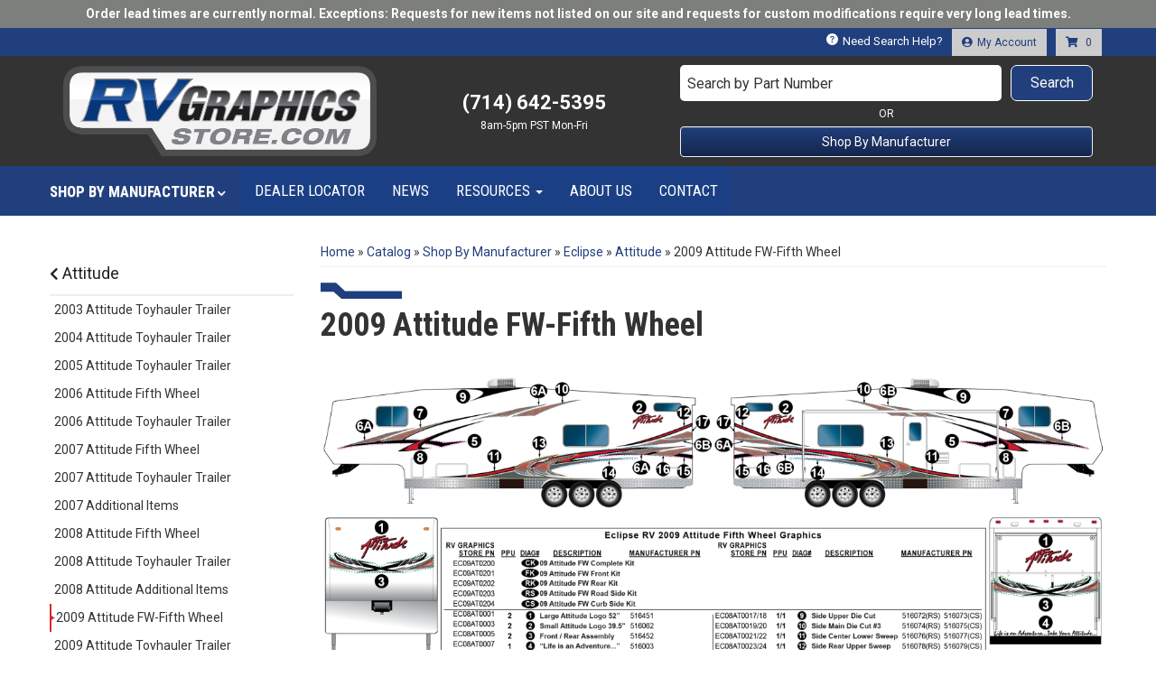

--- FILE ---
content_type: text/html; charset=utf-8
request_url: https://rvgraphicsstore.com/c-1389301-shop-by-manufacturer-eclipse-attitude-2009-attitude-fw-fifth-wheel.html
body_size: 69786
content:
<!DOCTYPE html>
<head>

<!-- Google Tag Manager -->
<script>(function(w,d,s,l,i){w[l]=w[l]||[];w[l].push({'gtm.start':
new Date().getTime(),event:'gtm.js'});var f=d.getElementsByTagName(s)[0],
j=d.createElement(s),dl=l!='dataLayer'?'&l='+l:'';j.async=true;j.src=
'https://www.googletagmanager.com/gtm.js?id='+i+dl;f.parentNode.insertBefore(j,f);
})(window,document,'script','dataLayer','GTM-5SF5K64');</script>
 <!-- End Google Tag Manager -->

    <!-- WSM Template : Name and ID : Default (ID: 6350) -->
        <meta charset="utf-8"><script type="text/javascript">(window.NREUM||(NREUM={})).init={privacy:{cookies_enabled:true},ajax:{deny_list:["bam.nr-data.net"]},feature_flags:["soft_nav"],distributed_tracing:{enabled:true}};(window.NREUM||(NREUM={})).loader_config={agentID:"1103356793",accountID:"3906469",trustKey:"3906469",xpid:"Vw8HV1JVARABVFVSBwgBVlYH",licenseKey:"NRJS-5114e709e7357dfdb01",applicationID:"1040096026",browserID:"1103356793"};;/*! For license information please see nr-loader-spa-1.308.0.min.js.LICENSE.txt */
(()=>{var e,t,r={384:(e,t,r)=>{"use strict";r.d(t,{NT:()=>a,US:()=>u,Zm:()=>o,bQ:()=>d,dV:()=>c,pV:()=>l});var n=r(6154),i=r(1863),s=r(1910);const a={beacon:"bam.nr-data.net",errorBeacon:"bam.nr-data.net"};function o(){return n.gm.NREUM||(n.gm.NREUM={}),void 0===n.gm.newrelic&&(n.gm.newrelic=n.gm.NREUM),n.gm.NREUM}function c(){let e=o();return e.o||(e.o={ST:n.gm.setTimeout,SI:n.gm.setImmediate||n.gm.setInterval,CT:n.gm.clearTimeout,XHR:n.gm.XMLHttpRequest,REQ:n.gm.Request,EV:n.gm.Event,PR:n.gm.Promise,MO:n.gm.MutationObserver,FETCH:n.gm.fetch,WS:n.gm.WebSocket},(0,s.i)(...Object.values(e.o))),e}function d(e,t){let r=o();r.initializedAgents??={},t.initializedAt={ms:(0,i.t)(),date:new Date},r.initializedAgents[e]=t}function u(e,t){o()[e]=t}function l(){return function(){let e=o();const t=e.info||{};e.info={beacon:a.beacon,errorBeacon:a.errorBeacon,...t}}(),function(){let e=o();const t=e.init||{};e.init={...t}}(),c(),function(){let e=o();const t=e.loader_config||{};e.loader_config={...t}}(),o()}},782:(e,t,r)=>{"use strict";r.d(t,{T:()=>n});const n=r(860).K7.pageViewTiming},860:(e,t,r)=>{"use strict";r.d(t,{$J:()=>u,K7:()=>c,P3:()=>d,XX:()=>i,Yy:()=>o,df:()=>s,qY:()=>n,v4:()=>a});const n="events",i="jserrors",s="browser/blobs",a="rum",o="browser/logs",c={ajax:"ajax",genericEvents:"generic_events",jserrors:i,logging:"logging",metrics:"metrics",pageAction:"page_action",pageViewEvent:"page_view_event",pageViewTiming:"page_view_timing",sessionReplay:"session_replay",sessionTrace:"session_trace",softNav:"soft_navigations",spa:"spa"},d={[c.pageViewEvent]:1,[c.pageViewTiming]:2,[c.metrics]:3,[c.jserrors]:4,[c.spa]:5,[c.ajax]:6,[c.sessionTrace]:7,[c.softNav]:8,[c.sessionReplay]:9,[c.logging]:10,[c.genericEvents]:11},u={[c.pageViewEvent]:a,[c.pageViewTiming]:n,[c.ajax]:n,[c.spa]:n,[c.softNav]:n,[c.metrics]:i,[c.jserrors]:i,[c.sessionTrace]:s,[c.sessionReplay]:s,[c.logging]:o,[c.genericEvents]:"ins"}},944:(e,t,r)=>{"use strict";r.d(t,{R:()=>i});var n=r(3241);function i(e,t){"function"==typeof console.debug&&(console.debug("New Relic Warning: https://github.com/newrelic/newrelic-browser-agent/blob/main/docs/warning-codes.md#".concat(e),t),(0,n.W)({agentIdentifier:null,drained:null,type:"data",name:"warn",feature:"warn",data:{code:e,secondary:t}}))}},993:(e,t,r)=>{"use strict";r.d(t,{A$:()=>s,ET:()=>a,TZ:()=>o,p_:()=>i});var n=r(860);const i={ERROR:"ERROR",WARN:"WARN",INFO:"INFO",DEBUG:"DEBUG",TRACE:"TRACE"},s={OFF:0,ERROR:1,WARN:2,INFO:3,DEBUG:4,TRACE:5},a="log",o=n.K7.logging},1541:(e,t,r)=>{"use strict";r.d(t,{U:()=>i,f:()=>n});const n={MFE:"MFE",BA:"BA"};function i(e,t){if(2!==t?.harvestEndpointVersion)return{};const r=t.agentRef.runtime.appMetadata.agents[0].entityGuid;return e?{"source.id":e.id,"source.name":e.name,"source.type":e.type,"parent.id":e.parent?.id||r,"parent.type":e.parent?.type||n.BA}:{"entity.guid":r,appId:t.agentRef.info.applicationID}}},1687:(e,t,r)=>{"use strict";r.d(t,{Ak:()=>d,Ze:()=>h,x3:()=>u});var n=r(3241),i=r(7836),s=r(3606),a=r(860),o=r(2646);const c={};function d(e,t){const r={staged:!1,priority:a.P3[t]||0};l(e),c[e].get(t)||c[e].set(t,r)}function u(e,t){e&&c[e]&&(c[e].get(t)&&c[e].delete(t),p(e,t,!1),c[e].size&&f(e))}function l(e){if(!e)throw new Error("agentIdentifier required");c[e]||(c[e]=new Map)}function h(e="",t="feature",r=!1){if(l(e),!e||!c[e].get(t)||r)return p(e,t);c[e].get(t).staged=!0,f(e)}function f(e){const t=Array.from(c[e]);t.every(([e,t])=>t.staged)&&(t.sort((e,t)=>e[1].priority-t[1].priority),t.forEach(([t])=>{c[e].delete(t),p(e,t)}))}function p(e,t,r=!0){const a=e?i.ee.get(e):i.ee,c=s.i.handlers;if(!a.aborted&&a.backlog&&c){if((0,n.W)({agentIdentifier:e,type:"lifecycle",name:"drain",feature:t}),r){const e=a.backlog[t],r=c[t];if(r){for(let t=0;e&&t<e.length;++t)g(e[t],r);Object.entries(r).forEach(([e,t])=>{Object.values(t||{}).forEach(t=>{t[0]?.on&&t[0]?.context()instanceof o.y&&t[0].on(e,t[1])})})}}a.isolatedBacklog||delete c[t],a.backlog[t]=null,a.emit("drain-"+t,[])}}function g(e,t){var r=e[1];Object.values(t[r]||{}).forEach(t=>{var r=e[0];if(t[0]===r){var n=t[1],i=e[3],s=e[2];n.apply(i,s)}})}},1738:(e,t,r)=>{"use strict";r.d(t,{U:()=>f,Y:()=>h});var n=r(3241),i=r(9908),s=r(1863),a=r(944),o=r(5701),c=r(3969),d=r(8362),u=r(860),l=r(4261);function h(e,t,r,s){const h=s||r;!h||h[e]&&h[e]!==d.d.prototype[e]||(h[e]=function(){(0,i.p)(c.xV,["API/"+e+"/called"],void 0,u.K7.metrics,r.ee),(0,n.W)({agentIdentifier:r.agentIdentifier,drained:!!o.B?.[r.agentIdentifier],type:"data",name:"api",feature:l.Pl+e,data:{}});try{return t.apply(this,arguments)}catch(e){(0,a.R)(23,e)}})}function f(e,t,r,n,a){const o=e.info;null===r?delete o.jsAttributes[t]:o.jsAttributes[t]=r,(a||null===r)&&(0,i.p)(l.Pl+n,[(0,s.t)(),t,r],void 0,"session",e.ee)}},1741:(e,t,r)=>{"use strict";r.d(t,{W:()=>s});var n=r(944),i=r(4261);class s{#e(e,...t){if(this[e]!==s.prototype[e])return this[e](...t);(0,n.R)(35,e)}addPageAction(e,t){return this.#e(i.hG,e,t)}register(e){return this.#e(i.eY,e)}recordCustomEvent(e,t){return this.#e(i.fF,e,t)}setPageViewName(e,t){return this.#e(i.Fw,e,t)}setCustomAttribute(e,t,r){return this.#e(i.cD,e,t,r)}noticeError(e,t){return this.#e(i.o5,e,t)}setUserId(e,t=!1){return this.#e(i.Dl,e,t)}setApplicationVersion(e){return this.#e(i.nb,e)}setErrorHandler(e){return this.#e(i.bt,e)}addRelease(e,t){return this.#e(i.k6,e,t)}log(e,t){return this.#e(i.$9,e,t)}start(){return this.#e(i.d3)}finished(e){return this.#e(i.BL,e)}recordReplay(){return this.#e(i.CH)}pauseReplay(){return this.#e(i.Tb)}addToTrace(e){return this.#e(i.U2,e)}setCurrentRouteName(e){return this.#e(i.PA,e)}interaction(e){return this.#e(i.dT,e)}wrapLogger(e,t,r){return this.#e(i.Wb,e,t,r)}measure(e,t){return this.#e(i.V1,e,t)}consent(e){return this.#e(i.Pv,e)}}},1863:(e,t,r)=>{"use strict";function n(){return Math.floor(performance.now())}r.d(t,{t:()=>n})},1910:(e,t,r)=>{"use strict";r.d(t,{i:()=>s});var n=r(944);const i=new Map;function s(...e){return e.every(e=>{if(i.has(e))return i.get(e);const t="function"==typeof e?e.toString():"",r=t.includes("[native code]"),s=t.includes("nrWrapper");return r||s||(0,n.R)(64,e?.name||t),i.set(e,r),r})}},2555:(e,t,r)=>{"use strict";r.d(t,{D:()=>o,f:()=>a});var n=r(384),i=r(8122);const s={beacon:n.NT.beacon,errorBeacon:n.NT.errorBeacon,licenseKey:void 0,applicationID:void 0,sa:void 0,queueTime:void 0,applicationTime:void 0,ttGuid:void 0,user:void 0,account:void 0,product:void 0,extra:void 0,jsAttributes:{},userAttributes:void 0,atts:void 0,transactionName:void 0,tNamePlain:void 0};function a(e){try{return!!e.licenseKey&&!!e.errorBeacon&&!!e.applicationID}catch(e){return!1}}const o=e=>(0,i.a)(e,s)},2614:(e,t,r)=>{"use strict";r.d(t,{BB:()=>a,H3:()=>n,g:()=>d,iL:()=>c,tS:()=>o,uh:()=>i,wk:()=>s});const n="NRBA",i="SESSION",s=144e5,a=18e5,o={STARTED:"session-started",PAUSE:"session-pause",RESET:"session-reset",RESUME:"session-resume",UPDATE:"session-update"},c={SAME_TAB:"same-tab",CROSS_TAB:"cross-tab"},d={OFF:0,FULL:1,ERROR:2}},2646:(e,t,r)=>{"use strict";r.d(t,{y:()=>n});class n{constructor(e){this.contextId=e}}},2843:(e,t,r)=>{"use strict";r.d(t,{G:()=>s,u:()=>i});var n=r(3878);function i(e,t=!1,r,i){(0,n.DD)("visibilitychange",function(){if(t)return void("hidden"===document.visibilityState&&e());e(document.visibilityState)},r,i)}function s(e,t,r){(0,n.sp)("pagehide",e,t,r)}},3241:(e,t,r)=>{"use strict";r.d(t,{W:()=>s});var n=r(6154);const i="newrelic";function s(e={}){try{n.gm.dispatchEvent(new CustomEvent(i,{detail:e}))}catch(e){}}},3304:(e,t,r)=>{"use strict";r.d(t,{A:()=>s});var n=r(7836);const i=()=>{const e=new WeakSet;return(t,r)=>{if("object"==typeof r&&null!==r){if(e.has(r))return;e.add(r)}return r}};function s(e){try{return JSON.stringify(e,i())??""}catch(e){try{n.ee.emit("internal-error",[e])}catch(e){}return""}}},3333:(e,t,r)=>{"use strict";r.d(t,{$v:()=>u,TZ:()=>n,Xh:()=>c,Zp:()=>i,kd:()=>d,mq:()=>o,nf:()=>a,qN:()=>s});const n=r(860).K7.genericEvents,i=["auxclick","click","copy","keydown","paste","scrollend"],s=["focus","blur"],a=4,o=1e3,c=2e3,d=["PageAction","UserAction","BrowserPerformance"],u={RESOURCES:"experimental.resources",REGISTER:"register"}},3434:(e,t,r)=>{"use strict";r.d(t,{Jt:()=>s,YM:()=>d});var n=r(7836),i=r(5607);const s="nr@original:".concat(i.W),a=50;var o=Object.prototype.hasOwnProperty,c=!1;function d(e,t){return e||(e=n.ee),r.inPlace=function(e,t,n,i,s){n||(n="");const a="-"===n.charAt(0);for(let o=0;o<t.length;o++){const c=t[o],d=e[c];l(d)||(e[c]=r(d,a?c+n:n,i,c,s))}},r.flag=s,r;function r(t,r,n,c,d){return l(t)?t:(r||(r=""),nrWrapper[s]=t,function(e,t,r){if(Object.defineProperty&&Object.keys)try{return Object.keys(e).forEach(function(r){Object.defineProperty(t,r,{get:function(){return e[r]},set:function(t){return e[r]=t,t}})}),t}catch(e){u([e],r)}for(var n in e)o.call(e,n)&&(t[n]=e[n])}(t,nrWrapper,e),nrWrapper);function nrWrapper(){var s,o,l,h;let f;try{o=this,s=[...arguments],l="function"==typeof n?n(s,o):n||{}}catch(t){u([t,"",[s,o,c],l],e)}i(r+"start",[s,o,c],l,d);const p=performance.now();let g;try{return h=t.apply(o,s),g=performance.now(),h}catch(e){throw g=performance.now(),i(r+"err",[s,o,e],l,d),f=e,f}finally{const e=g-p,t={start:p,end:g,duration:e,isLongTask:e>=a,methodName:c,thrownError:f};t.isLongTask&&i("long-task",[t,o],l,d),i(r+"end",[s,o,h],l,d)}}}function i(r,n,i,s){if(!c||t){var a=c;c=!0;try{e.emit(r,n,i,t,s)}catch(t){u([t,r,n,i],e)}c=a}}}function u(e,t){t||(t=n.ee);try{t.emit("internal-error",e)}catch(e){}}function l(e){return!(e&&"function"==typeof e&&e.apply&&!e[s])}},3606:(e,t,r)=>{"use strict";r.d(t,{i:()=>s});var n=r(9908);s.on=a;var i=s.handlers={};function s(e,t,r,s){a(s||n.d,i,e,t,r)}function a(e,t,r,i,s){s||(s="feature"),e||(e=n.d);var a=t[s]=t[s]||{};(a[r]=a[r]||[]).push([e,i])}},3738:(e,t,r)=>{"use strict";r.d(t,{He:()=>i,Kp:()=>o,Lc:()=>d,Rz:()=>u,TZ:()=>n,bD:()=>s,d3:()=>a,jx:()=>l,sl:()=>h,uP:()=>c});const n=r(860).K7.sessionTrace,i="bstResource",s="resource",a="-start",o="-end",c="fn"+a,d="fn"+o,u="pushState",l=1e3,h=3e4},3785:(e,t,r)=>{"use strict";r.d(t,{R:()=>c,b:()=>d});var n=r(9908),i=r(1863),s=r(860),a=r(3969),o=r(993);function c(e,t,r={},c=o.p_.INFO,d=!0,u,l=(0,i.t)()){(0,n.p)(a.xV,["API/logging/".concat(c.toLowerCase(),"/called")],void 0,s.K7.metrics,e),(0,n.p)(o.ET,[l,t,r,c,d,u],void 0,s.K7.logging,e)}function d(e){return"string"==typeof e&&Object.values(o.p_).some(t=>t===e.toUpperCase().trim())}},3878:(e,t,r)=>{"use strict";function n(e,t){return{capture:e,passive:!1,signal:t}}function i(e,t,r=!1,i){window.addEventListener(e,t,n(r,i))}function s(e,t,r=!1,i){document.addEventListener(e,t,n(r,i))}r.d(t,{DD:()=>s,jT:()=>n,sp:()=>i})},3962:(e,t,r)=>{"use strict";r.d(t,{AM:()=>a,O2:()=>l,OV:()=>s,Qu:()=>h,TZ:()=>c,ih:()=>f,pP:()=>o,t1:()=>u,tC:()=>i,wD:()=>d});var n=r(860);const i=["click","keydown","submit"],s="popstate",a="api",o="initialPageLoad",c=n.K7.softNav,d=5e3,u=500,l={INITIAL_PAGE_LOAD:"",ROUTE_CHANGE:1,UNSPECIFIED:2},h={INTERACTION:1,AJAX:2,CUSTOM_END:3,CUSTOM_TRACER:4},f={IP:"in progress",PF:"pending finish",FIN:"finished",CAN:"cancelled"}},3969:(e,t,r)=>{"use strict";r.d(t,{TZ:()=>n,XG:()=>o,rs:()=>i,xV:()=>a,z_:()=>s});const n=r(860).K7.metrics,i="sm",s="cm",a="storeSupportabilityMetrics",o="storeEventMetrics"},4234:(e,t,r)=>{"use strict";r.d(t,{W:()=>s});var n=r(7836),i=r(1687);class s{constructor(e,t){this.agentIdentifier=e,this.ee=n.ee.get(e),this.featureName=t,this.blocked=!1}deregisterDrain(){(0,i.x3)(this.agentIdentifier,this.featureName)}}},4261:(e,t,r)=>{"use strict";r.d(t,{$9:()=>u,BL:()=>c,CH:()=>p,Dl:()=>R,Fw:()=>w,PA:()=>v,Pl:()=>n,Pv:()=>A,Tb:()=>h,U2:()=>a,V1:()=>E,Wb:()=>T,bt:()=>y,cD:()=>b,d3:()=>x,dT:()=>d,eY:()=>g,fF:()=>f,hG:()=>s,hw:()=>i,k6:()=>o,nb:()=>m,o5:()=>l});const n="api-",i=n+"ixn-",s="addPageAction",a="addToTrace",o="addRelease",c="finished",d="interaction",u="log",l="noticeError",h="pauseReplay",f="recordCustomEvent",p="recordReplay",g="register",m="setApplicationVersion",v="setCurrentRouteName",b="setCustomAttribute",y="setErrorHandler",w="setPageViewName",R="setUserId",x="start",T="wrapLogger",E="measure",A="consent"},5205:(e,t,r)=>{"use strict";r.d(t,{j:()=>S});var n=r(384),i=r(1741);var s=r(2555),a=r(3333);const o=e=>{if(!e||"string"!=typeof e)return!1;try{document.createDocumentFragment().querySelector(e)}catch{return!1}return!0};var c=r(2614),d=r(944),u=r(8122);const l="[data-nr-mask]",h=e=>(0,u.a)(e,(()=>{const e={feature_flags:[],experimental:{allow_registered_children:!1,resources:!1},mask_selector:"*",block_selector:"[data-nr-block]",mask_input_options:{color:!1,date:!1,"datetime-local":!1,email:!1,month:!1,number:!1,range:!1,search:!1,tel:!1,text:!1,time:!1,url:!1,week:!1,textarea:!1,select:!1,password:!0}};return{ajax:{deny_list:void 0,block_internal:!0,enabled:!0,autoStart:!0},api:{get allow_registered_children(){return e.feature_flags.includes(a.$v.REGISTER)||e.experimental.allow_registered_children},set allow_registered_children(t){e.experimental.allow_registered_children=t},duplicate_registered_data:!1},browser_consent_mode:{enabled:!1},distributed_tracing:{enabled:void 0,exclude_newrelic_header:void 0,cors_use_newrelic_header:void 0,cors_use_tracecontext_headers:void 0,allowed_origins:void 0},get feature_flags(){return e.feature_flags},set feature_flags(t){e.feature_flags=t},generic_events:{enabled:!0,autoStart:!0},harvest:{interval:30},jserrors:{enabled:!0,autoStart:!0},logging:{enabled:!0,autoStart:!0},metrics:{enabled:!0,autoStart:!0},obfuscate:void 0,page_action:{enabled:!0},page_view_event:{enabled:!0,autoStart:!0},page_view_timing:{enabled:!0,autoStart:!0},performance:{capture_marks:!1,capture_measures:!1,capture_detail:!0,resources:{get enabled(){return e.feature_flags.includes(a.$v.RESOURCES)||e.experimental.resources},set enabled(t){e.experimental.resources=t},asset_types:[],first_party_domains:[],ignore_newrelic:!0}},privacy:{cookies_enabled:!0},proxy:{assets:void 0,beacon:void 0},session:{expiresMs:c.wk,inactiveMs:c.BB},session_replay:{autoStart:!0,enabled:!1,preload:!1,sampling_rate:10,error_sampling_rate:100,collect_fonts:!1,inline_images:!1,fix_stylesheets:!0,mask_all_inputs:!0,get mask_text_selector(){return e.mask_selector},set mask_text_selector(t){o(t)?e.mask_selector="".concat(t,",").concat(l):""===t||null===t?e.mask_selector=l:(0,d.R)(5,t)},get block_class(){return"nr-block"},get ignore_class(){return"nr-ignore"},get mask_text_class(){return"nr-mask"},get block_selector(){return e.block_selector},set block_selector(t){o(t)?e.block_selector+=",".concat(t):""!==t&&(0,d.R)(6,t)},get mask_input_options(){return e.mask_input_options},set mask_input_options(t){t&&"object"==typeof t?e.mask_input_options={...t,password:!0}:(0,d.R)(7,t)}},session_trace:{enabled:!0,autoStart:!0},soft_navigations:{enabled:!0,autoStart:!0},spa:{enabled:!0,autoStart:!0},ssl:void 0,user_actions:{enabled:!0,elementAttributes:["id","className","tagName","type"]}}})());var f=r(6154),p=r(9324);let g=0;const m={buildEnv:p.F3,distMethod:p.Xs,version:p.xv,originTime:f.WN},v={consented:!1},b={appMetadata:{},get consented(){return this.session?.state?.consent||v.consented},set consented(e){v.consented=e},customTransaction:void 0,denyList:void 0,disabled:!1,harvester:void 0,isolatedBacklog:!1,isRecording:!1,loaderType:void 0,maxBytes:3e4,obfuscator:void 0,onerror:void 0,ptid:void 0,releaseIds:{},session:void 0,timeKeeper:void 0,registeredEntities:[],jsAttributesMetadata:{bytes:0},get harvestCount(){return++g}},y=e=>{const t=(0,u.a)(e,b),r=Object.keys(m).reduce((e,t)=>(e[t]={value:m[t],writable:!1,configurable:!0,enumerable:!0},e),{});return Object.defineProperties(t,r)};var w=r(5701);const R=e=>{const t=e.startsWith("http");e+="/",r.p=t?e:"https://"+e};var x=r(7836),T=r(3241);const E={accountID:void 0,trustKey:void 0,agentID:void 0,licenseKey:void 0,applicationID:void 0,xpid:void 0},A=e=>(0,u.a)(e,E),_=new Set;function S(e,t={},r,a){let{init:o,info:c,loader_config:d,runtime:u={},exposed:l=!0}=t;if(!c){const e=(0,n.pV)();o=e.init,c=e.info,d=e.loader_config}e.init=h(o||{}),e.loader_config=A(d||{}),c.jsAttributes??={},f.bv&&(c.jsAttributes.isWorker=!0),e.info=(0,s.D)(c);const p=e.init,g=[c.beacon,c.errorBeacon];_.has(e.agentIdentifier)||(p.proxy.assets&&(R(p.proxy.assets),g.push(p.proxy.assets)),p.proxy.beacon&&g.push(p.proxy.beacon),e.beacons=[...g],function(e){const t=(0,n.pV)();Object.getOwnPropertyNames(i.W.prototype).forEach(r=>{const n=i.W.prototype[r];if("function"!=typeof n||"constructor"===n)return;let s=t[r];e[r]&&!1!==e.exposed&&"micro-agent"!==e.runtime?.loaderType&&(t[r]=(...t)=>{const n=e[r](...t);return s?s(...t):n})})}(e),(0,n.US)("activatedFeatures",w.B)),u.denyList=[...p.ajax.deny_list||[],...p.ajax.block_internal?g:[]],u.ptid=e.agentIdentifier,u.loaderType=r,e.runtime=y(u),_.has(e.agentIdentifier)||(e.ee=x.ee.get(e.agentIdentifier),e.exposed=l,(0,T.W)({agentIdentifier:e.agentIdentifier,drained:!!w.B?.[e.agentIdentifier],type:"lifecycle",name:"initialize",feature:void 0,data:e.config})),_.add(e.agentIdentifier)}},5270:(e,t,r)=>{"use strict";r.d(t,{Aw:()=>a,SR:()=>s,rF:()=>o});var n=r(384),i=r(7767);function s(e){return!!(0,n.dV)().o.MO&&(0,i.V)(e)&&!0===e?.session_trace.enabled}function a(e){return!0===e?.session_replay.preload&&s(e)}function o(e,t){try{if("string"==typeof t?.type){if("password"===t.type.toLowerCase())return"*".repeat(e?.length||0);if(void 0!==t?.dataset?.nrUnmask||t?.classList?.contains("nr-unmask"))return e}}catch(e){}return"string"==typeof e?e.replace(/[\S]/g,"*"):"*".repeat(e?.length||0)}},5289:(e,t,r)=>{"use strict";r.d(t,{GG:()=>a,Qr:()=>c,sB:()=>o});var n=r(3878),i=r(6389);function s(){return"undefined"==typeof document||"complete"===document.readyState}function a(e,t){if(s())return e();const r=(0,i.J)(e),a=setInterval(()=>{s()&&(clearInterval(a),r())},500);(0,n.sp)("load",r,t)}function o(e){if(s())return e();(0,n.DD)("DOMContentLoaded",e)}function c(e){if(s())return e();(0,n.sp)("popstate",e)}},5607:(e,t,r)=>{"use strict";r.d(t,{W:()=>n});const n=(0,r(9566).bz)()},5701:(e,t,r)=>{"use strict";r.d(t,{B:()=>s,t:()=>a});var n=r(3241);const i=new Set,s={};function a(e,t){const r=t.agentIdentifier;s[r]??={},e&&"object"==typeof e&&(i.has(r)||(t.ee.emit("rumresp",[e]),s[r]=e,i.add(r),(0,n.W)({agentIdentifier:r,loaded:!0,drained:!0,type:"lifecycle",name:"load",feature:void 0,data:e})))}},6154:(e,t,r)=>{"use strict";r.d(t,{OF:()=>d,RI:()=>i,WN:()=>h,bv:()=>s,eN:()=>f,gm:()=>a,lR:()=>l,m:()=>c,mw:()=>o,sb:()=>u});var n=r(1863);const i="undefined"!=typeof window&&!!window.document,s="undefined"!=typeof WorkerGlobalScope&&("undefined"!=typeof self&&self instanceof WorkerGlobalScope&&self.navigator instanceof WorkerNavigator||"undefined"!=typeof globalThis&&globalThis instanceof WorkerGlobalScope&&globalThis.navigator instanceof WorkerNavigator),a=i?window:"undefined"!=typeof WorkerGlobalScope&&("undefined"!=typeof self&&self instanceof WorkerGlobalScope&&self||"undefined"!=typeof globalThis&&globalThis instanceof WorkerGlobalScope&&globalThis),o=Boolean("hidden"===a?.document?.visibilityState),c=""+a?.location,d=/iPad|iPhone|iPod/.test(a.navigator?.userAgent),u=d&&"undefined"==typeof SharedWorker,l=(()=>{const e=a.navigator?.userAgent?.match(/Firefox[/\s](\d+\.\d+)/);return Array.isArray(e)&&e.length>=2?+e[1]:0})(),h=Date.now()-(0,n.t)(),f=()=>"undefined"!=typeof PerformanceNavigationTiming&&a?.performance?.getEntriesByType("navigation")?.[0]?.responseStart},6344:(e,t,r)=>{"use strict";r.d(t,{BB:()=>u,Qb:()=>l,TZ:()=>i,Ug:()=>a,Vh:()=>s,_s:()=>o,bc:()=>d,yP:()=>c});var n=r(2614);const i=r(860).K7.sessionReplay,s="errorDuringReplay",a=.12,o={DomContentLoaded:0,Load:1,FullSnapshot:2,IncrementalSnapshot:3,Meta:4,Custom:5},c={[n.g.ERROR]:15e3,[n.g.FULL]:3e5,[n.g.OFF]:0},d={RESET:{message:"Session was reset",sm:"Reset"},IMPORT:{message:"Recorder failed to import",sm:"Import"},TOO_MANY:{message:"429: Too Many Requests",sm:"Too-Many"},TOO_BIG:{message:"Payload was too large",sm:"Too-Big"},CROSS_TAB:{message:"Session Entity was set to OFF on another tab",sm:"Cross-Tab"},ENTITLEMENTS:{message:"Session Replay is not allowed and will not be started",sm:"Entitlement"}},u=5e3,l={API:"api",RESUME:"resume",SWITCH_TO_FULL:"switchToFull",INITIALIZE:"initialize",PRELOAD:"preload"}},6389:(e,t,r)=>{"use strict";function n(e,t=500,r={}){const n=r?.leading||!1;let i;return(...r)=>{n&&void 0===i&&(e.apply(this,r),i=setTimeout(()=>{i=clearTimeout(i)},t)),n||(clearTimeout(i),i=setTimeout(()=>{e.apply(this,r)},t))}}function i(e){let t=!1;return(...r)=>{t||(t=!0,e.apply(this,r))}}r.d(t,{J:()=>i,s:()=>n})},6630:(e,t,r)=>{"use strict";r.d(t,{T:()=>n});const n=r(860).K7.pageViewEvent},6774:(e,t,r)=>{"use strict";r.d(t,{T:()=>n});const n=r(860).K7.jserrors},7295:(e,t,r)=>{"use strict";r.d(t,{Xv:()=>a,gX:()=>i,iW:()=>s});var n=[];function i(e){if(!e||s(e))return!1;if(0===n.length)return!0;if("*"===n[0].hostname)return!1;for(var t=0;t<n.length;t++){var r=n[t];if(r.hostname.test(e.hostname)&&r.pathname.test(e.pathname))return!1}return!0}function s(e){return void 0===e.hostname}function a(e){if(n=[],e&&e.length)for(var t=0;t<e.length;t++){let r=e[t];if(!r)continue;if("*"===r)return void(n=[{hostname:"*"}]);0===r.indexOf("http://")?r=r.substring(7):0===r.indexOf("https://")&&(r=r.substring(8));const i=r.indexOf("/");let s,a;i>0?(s=r.substring(0,i),a=r.substring(i)):(s=r,a="*");let[c]=s.split(":");n.push({hostname:o(c),pathname:o(a,!0)})}}function o(e,t=!1){const r=e.replace(/[.+?^${}()|[\]\\]/g,e=>"\\"+e).replace(/\*/g,".*?");return new RegExp((t?"^":"")+r+"$")}},7485:(e,t,r)=>{"use strict";r.d(t,{D:()=>i});var n=r(6154);function i(e){if(0===(e||"").indexOf("data:"))return{protocol:"data"};try{const t=new URL(e,location.href),r={port:t.port,hostname:t.hostname,pathname:t.pathname,search:t.search,protocol:t.protocol.slice(0,t.protocol.indexOf(":")),sameOrigin:t.protocol===n.gm?.location?.protocol&&t.host===n.gm?.location?.host};return r.port&&""!==r.port||("http:"===t.protocol&&(r.port="80"),"https:"===t.protocol&&(r.port="443")),r.pathname&&""!==r.pathname?r.pathname.startsWith("/")||(r.pathname="/".concat(r.pathname)):r.pathname="/",r}catch(e){return{}}}},7699:(e,t,r)=>{"use strict";r.d(t,{It:()=>s,KC:()=>o,No:()=>i,qh:()=>a});var n=r(860);const i=16e3,s=1e6,a="SESSION_ERROR",o={[n.K7.logging]:!0,[n.K7.genericEvents]:!1,[n.K7.jserrors]:!1,[n.K7.ajax]:!1}},7767:(e,t,r)=>{"use strict";r.d(t,{V:()=>i});var n=r(6154);const i=e=>n.RI&&!0===e?.privacy.cookies_enabled},7836:(e,t,r)=>{"use strict";r.d(t,{P:()=>o,ee:()=>c});var n=r(384),i=r(8990),s=r(2646),a=r(5607);const o="nr@context:".concat(a.W),c=function e(t,r){var n={},a={},u={},l=!1;try{l=16===r.length&&d.initializedAgents?.[r]?.runtime.isolatedBacklog}catch(e){}var h={on:p,addEventListener:p,removeEventListener:function(e,t){var r=n[e];if(!r)return;for(var i=0;i<r.length;i++)r[i]===t&&r.splice(i,1)},emit:function(e,r,n,i,s){!1!==s&&(s=!0);if(c.aborted&&!i)return;t&&s&&t.emit(e,r,n);var o=f(n);g(e).forEach(e=>{e.apply(o,r)});var d=v()[a[e]];d&&d.push([h,e,r,o]);return o},get:m,listeners:g,context:f,buffer:function(e,t){const r=v();if(t=t||"feature",h.aborted)return;Object.entries(e||{}).forEach(([e,n])=>{a[n]=t,t in r||(r[t]=[])})},abort:function(){h._aborted=!0,Object.keys(h.backlog).forEach(e=>{delete h.backlog[e]})},isBuffering:function(e){return!!v()[a[e]]},debugId:r,backlog:l?{}:t&&"object"==typeof t.backlog?t.backlog:{},isolatedBacklog:l};return Object.defineProperty(h,"aborted",{get:()=>{let e=h._aborted||!1;return e||(t&&(e=t.aborted),e)}}),h;function f(e){return e&&e instanceof s.y?e:e?(0,i.I)(e,o,()=>new s.y(o)):new s.y(o)}function p(e,t){n[e]=g(e).concat(t)}function g(e){return n[e]||[]}function m(t){return u[t]=u[t]||e(h,t)}function v(){return h.backlog}}(void 0,"globalEE"),d=(0,n.Zm)();d.ee||(d.ee=c)},8122:(e,t,r)=>{"use strict";r.d(t,{a:()=>i});var n=r(944);function i(e,t){try{if(!e||"object"!=typeof e)return(0,n.R)(3);if(!t||"object"!=typeof t)return(0,n.R)(4);const r=Object.create(Object.getPrototypeOf(t),Object.getOwnPropertyDescriptors(t)),s=0===Object.keys(r).length?e:r;for(let a in s)if(void 0!==e[a])try{if(null===e[a]){r[a]=null;continue}Array.isArray(e[a])&&Array.isArray(t[a])?r[a]=Array.from(new Set([...e[a],...t[a]])):"object"==typeof e[a]&&"object"==typeof t[a]?r[a]=i(e[a],t[a]):r[a]=e[a]}catch(e){r[a]||(0,n.R)(1,e)}return r}catch(e){(0,n.R)(2,e)}}},8139:(e,t,r)=>{"use strict";r.d(t,{u:()=>h});var n=r(7836),i=r(3434),s=r(8990),a=r(6154);const o={},c=a.gm.XMLHttpRequest,d="addEventListener",u="removeEventListener",l="nr@wrapped:".concat(n.P);function h(e){var t=function(e){return(e||n.ee).get("events")}(e);if(o[t.debugId]++)return t;o[t.debugId]=1;var r=(0,i.YM)(t,!0);function h(e){r.inPlace(e,[d,u],"-",p)}function p(e,t){return e[1]}return"getPrototypeOf"in Object&&(a.RI&&f(document,h),c&&f(c.prototype,h),f(a.gm,h)),t.on(d+"-start",function(e,t){var n=e[1];if(null!==n&&("function"==typeof n||"object"==typeof n)&&"newrelic"!==e[0]){var i=(0,s.I)(n,l,function(){var e={object:function(){if("function"!=typeof n.handleEvent)return;return n.handleEvent.apply(n,arguments)},function:n}[typeof n];return e?r(e,"fn-",null,e.name||"anonymous"):n});this.wrapped=e[1]=i}}),t.on(u+"-start",function(e){e[1]=this.wrapped||e[1]}),t}function f(e,t,...r){let n=e;for(;"object"==typeof n&&!Object.prototype.hasOwnProperty.call(n,d);)n=Object.getPrototypeOf(n);n&&t(n,...r)}},8362:(e,t,r)=>{"use strict";r.d(t,{d:()=>s});var n=r(9566),i=r(1741);class s extends i.W{agentIdentifier=(0,n.LA)(16)}},8374:(e,t,r)=>{r.nc=(()=>{try{return document?.currentScript?.nonce}catch(e){}return""})()},8990:(e,t,r)=>{"use strict";r.d(t,{I:()=>i});var n=Object.prototype.hasOwnProperty;function i(e,t,r){if(n.call(e,t))return e[t];var i=r();if(Object.defineProperty&&Object.keys)try{return Object.defineProperty(e,t,{value:i,writable:!0,enumerable:!1}),i}catch(e){}return e[t]=i,i}},9119:(e,t,r)=>{"use strict";r.d(t,{L:()=>s});var n=/([^?#]*)[^#]*(#[^?]*|$).*/,i=/([^?#]*)().*/;function s(e,t){return e?e.replace(t?n:i,"$1$2"):e}},9300:(e,t,r)=>{"use strict";r.d(t,{T:()=>n});const n=r(860).K7.ajax},9324:(e,t,r)=>{"use strict";r.d(t,{AJ:()=>a,F3:()=>i,Xs:()=>s,Yq:()=>o,xv:()=>n});const n="1.308.0",i="PROD",s="CDN",a="@newrelic/rrweb",o="1.0.1"},9566:(e,t,r)=>{"use strict";r.d(t,{LA:()=>o,ZF:()=>c,bz:()=>a,el:()=>d});var n=r(6154);const i="xxxxxxxx-xxxx-4xxx-yxxx-xxxxxxxxxxxx";function s(e,t){return e?15&e[t]:16*Math.random()|0}function a(){const e=n.gm?.crypto||n.gm?.msCrypto;let t,r=0;return e&&e.getRandomValues&&(t=e.getRandomValues(new Uint8Array(30))),i.split("").map(e=>"x"===e?s(t,r++).toString(16):"y"===e?(3&s()|8).toString(16):e).join("")}function o(e){const t=n.gm?.crypto||n.gm?.msCrypto;let r,i=0;t&&t.getRandomValues&&(r=t.getRandomValues(new Uint8Array(e)));const a=[];for(var o=0;o<e;o++)a.push(s(r,i++).toString(16));return a.join("")}function c(){return o(16)}function d(){return o(32)}},9908:(e,t,r)=>{"use strict";r.d(t,{d:()=>n,p:()=>i});var n=r(7836).ee.get("handle");function i(e,t,r,i,s){s?(s.buffer([e],i),s.emit(e,t,r)):(n.buffer([e],i),n.emit(e,t,r))}}},n={};function i(e){var t=n[e];if(void 0!==t)return t.exports;var s=n[e]={exports:{}};return r[e](s,s.exports,i),s.exports}i.m=r,i.d=(e,t)=>{for(var r in t)i.o(t,r)&&!i.o(e,r)&&Object.defineProperty(e,r,{enumerable:!0,get:t[r]})},i.f={},i.e=e=>Promise.all(Object.keys(i.f).reduce((t,r)=>(i.f[r](e,t),t),[])),i.u=e=>({212:"nr-spa-compressor",249:"nr-spa-recorder",478:"nr-spa"}[e]+"-1.308.0.min.js"),i.o=(e,t)=>Object.prototype.hasOwnProperty.call(e,t),e={},t="NRBA-1.308.0.PROD:",i.l=(r,n,s,a)=>{if(e[r])e[r].push(n);else{var o,c;if(void 0!==s)for(var d=document.getElementsByTagName("script"),u=0;u<d.length;u++){var l=d[u];if(l.getAttribute("src")==r||l.getAttribute("data-webpack")==t+s){o=l;break}}if(!o){c=!0;var h={478:"sha512-RSfSVnmHk59T/uIPbdSE0LPeqcEdF4/+XhfJdBuccH5rYMOEZDhFdtnh6X6nJk7hGpzHd9Ujhsy7lZEz/ORYCQ==",249:"sha512-ehJXhmntm85NSqW4MkhfQqmeKFulra3klDyY0OPDUE+sQ3GokHlPh1pmAzuNy//3j4ac6lzIbmXLvGQBMYmrkg==",212:"sha512-B9h4CR46ndKRgMBcK+j67uSR2RCnJfGefU+A7FrgR/k42ovXy5x/MAVFiSvFxuVeEk/pNLgvYGMp1cBSK/G6Fg=="};(o=document.createElement("script")).charset="utf-8",i.nc&&o.setAttribute("nonce",i.nc),o.setAttribute("data-webpack",t+s),o.src=r,0!==o.src.indexOf(window.location.origin+"/")&&(o.crossOrigin="anonymous"),h[a]&&(o.integrity=h[a])}e[r]=[n];var f=(t,n)=>{o.onerror=o.onload=null,clearTimeout(p);var i=e[r];if(delete e[r],o.parentNode&&o.parentNode.removeChild(o),i&&i.forEach(e=>e(n)),t)return t(n)},p=setTimeout(f.bind(null,void 0,{type:"timeout",target:o}),12e4);o.onerror=f.bind(null,o.onerror),o.onload=f.bind(null,o.onload),c&&document.head.appendChild(o)}},i.r=e=>{"undefined"!=typeof Symbol&&Symbol.toStringTag&&Object.defineProperty(e,Symbol.toStringTag,{value:"Module"}),Object.defineProperty(e,"__esModule",{value:!0})},i.p="https://js-agent.newrelic.com/",(()=>{var e={38:0,788:0};i.f.j=(t,r)=>{var n=i.o(e,t)?e[t]:void 0;if(0!==n)if(n)r.push(n[2]);else{var s=new Promise((r,i)=>n=e[t]=[r,i]);r.push(n[2]=s);var a=i.p+i.u(t),o=new Error;i.l(a,r=>{if(i.o(e,t)&&(0!==(n=e[t])&&(e[t]=void 0),n)){var s=r&&("load"===r.type?"missing":r.type),a=r&&r.target&&r.target.src;o.message="Loading chunk "+t+" failed: ("+s+": "+a+")",o.name="ChunkLoadError",o.type=s,o.request=a,n[1](o)}},"chunk-"+t,t)}};var t=(t,r)=>{var n,s,[a,o,c]=r,d=0;if(a.some(t=>0!==e[t])){for(n in o)i.o(o,n)&&(i.m[n]=o[n]);if(c)c(i)}for(t&&t(r);d<a.length;d++)s=a[d],i.o(e,s)&&e[s]&&e[s][0](),e[s]=0},r=self["webpackChunk:NRBA-1.308.0.PROD"]=self["webpackChunk:NRBA-1.308.0.PROD"]||[];r.forEach(t.bind(null,0)),r.push=t.bind(null,r.push.bind(r))})(),(()=>{"use strict";i(8374);var e=i(8362),t=i(860);const r=Object.values(t.K7);var n=i(5205);var s=i(9908),a=i(1863),o=i(4261),c=i(1738);var d=i(1687),u=i(4234),l=i(5289),h=i(6154),f=i(944),p=i(5270),g=i(7767),m=i(6389),v=i(7699);class b extends u.W{constructor(e,t){super(e.agentIdentifier,t),this.agentRef=e,this.abortHandler=void 0,this.featAggregate=void 0,this.loadedSuccessfully=void 0,this.onAggregateImported=new Promise(e=>{this.loadedSuccessfully=e}),this.deferred=Promise.resolve(),!1===e.init[this.featureName].autoStart?this.deferred=new Promise((t,r)=>{this.ee.on("manual-start-all",(0,m.J)(()=>{(0,d.Ak)(e.agentIdentifier,this.featureName),t()}))}):(0,d.Ak)(e.agentIdentifier,t)}importAggregator(e,t,r={}){if(this.featAggregate)return;const n=async()=>{let n;await this.deferred;try{if((0,g.V)(e.init)){const{setupAgentSession:t}=await i.e(478).then(i.bind(i,8766));n=t(e)}}catch(e){(0,f.R)(20,e),this.ee.emit("internal-error",[e]),(0,s.p)(v.qh,[e],void 0,this.featureName,this.ee)}try{if(!this.#t(this.featureName,n,e.init))return(0,d.Ze)(this.agentIdentifier,this.featureName),void this.loadedSuccessfully(!1);const{Aggregate:i}=await t();this.featAggregate=new i(e,r),e.runtime.harvester.initializedAggregates.push(this.featAggregate),this.loadedSuccessfully(!0)}catch(e){(0,f.R)(34,e),this.abortHandler?.(),(0,d.Ze)(this.agentIdentifier,this.featureName,!0),this.loadedSuccessfully(!1),this.ee&&this.ee.abort()}};h.RI?(0,l.GG)(()=>n(),!0):n()}#t(e,r,n){if(this.blocked)return!1;switch(e){case t.K7.sessionReplay:return(0,p.SR)(n)&&!!r;case t.K7.sessionTrace:return!!r;default:return!0}}}var y=i(6630),w=i(2614),R=i(3241);class x extends b{static featureName=y.T;constructor(e){var t;super(e,y.T),this.setupInspectionEvents(e.agentIdentifier),t=e,(0,c.Y)(o.Fw,function(e,r){"string"==typeof e&&("/"!==e.charAt(0)&&(e="/"+e),t.runtime.customTransaction=(r||"http://custom.transaction")+e,(0,s.p)(o.Pl+o.Fw,[(0,a.t)()],void 0,void 0,t.ee))},t),this.importAggregator(e,()=>i.e(478).then(i.bind(i,2467)))}setupInspectionEvents(e){const t=(t,r)=>{t&&(0,R.W)({agentIdentifier:e,timeStamp:t.timeStamp,loaded:"complete"===t.target.readyState,type:"window",name:r,data:t.target.location+""})};(0,l.sB)(e=>{t(e,"DOMContentLoaded")}),(0,l.GG)(e=>{t(e,"load")}),(0,l.Qr)(e=>{t(e,"navigate")}),this.ee.on(w.tS.UPDATE,(t,r)=>{(0,R.W)({agentIdentifier:e,type:"lifecycle",name:"session",data:r})})}}var T=i(384);class E extends e.d{constructor(e){var t;(super(),h.gm)?(this.features={},(0,T.bQ)(this.agentIdentifier,this),this.desiredFeatures=new Set(e.features||[]),this.desiredFeatures.add(x),(0,n.j)(this,e,e.loaderType||"agent"),t=this,(0,c.Y)(o.cD,function(e,r,n=!1){if("string"==typeof e){if(["string","number","boolean"].includes(typeof r)||null===r)return(0,c.U)(t,e,r,o.cD,n);(0,f.R)(40,typeof r)}else(0,f.R)(39,typeof e)},t),function(e){(0,c.Y)(o.Dl,function(t,r=!1){if("string"!=typeof t&&null!==t)return void(0,f.R)(41,typeof t);const n=e.info.jsAttributes["enduser.id"];r&&null!=n&&n!==t?(0,s.p)(o.Pl+"setUserIdAndResetSession",[t],void 0,"session",e.ee):(0,c.U)(e,"enduser.id",t,o.Dl,!0)},e)}(this),function(e){(0,c.Y)(o.nb,function(t){if("string"==typeof t||null===t)return(0,c.U)(e,"application.version",t,o.nb,!1);(0,f.R)(42,typeof t)},e)}(this),function(e){(0,c.Y)(o.d3,function(){e.ee.emit("manual-start-all")},e)}(this),function(e){(0,c.Y)(o.Pv,function(t=!0){if("boolean"==typeof t){if((0,s.p)(o.Pl+o.Pv,[t],void 0,"session",e.ee),e.runtime.consented=t,t){const t=e.features.page_view_event;t.onAggregateImported.then(e=>{const r=t.featAggregate;e&&!r.sentRum&&r.sendRum()})}}else(0,f.R)(65,typeof t)},e)}(this),this.run()):(0,f.R)(21)}get config(){return{info:this.info,init:this.init,loader_config:this.loader_config,runtime:this.runtime}}get api(){return this}run(){try{const e=function(e){const t={};return r.forEach(r=>{t[r]=!!e[r]?.enabled}),t}(this.init),n=[...this.desiredFeatures];n.sort((e,r)=>t.P3[e.featureName]-t.P3[r.featureName]),n.forEach(r=>{if(!e[r.featureName]&&r.featureName!==t.K7.pageViewEvent)return;if(r.featureName===t.K7.spa)return void(0,f.R)(67);const n=function(e){switch(e){case t.K7.ajax:return[t.K7.jserrors];case t.K7.sessionTrace:return[t.K7.ajax,t.K7.pageViewEvent];case t.K7.sessionReplay:return[t.K7.sessionTrace];case t.K7.pageViewTiming:return[t.K7.pageViewEvent];default:return[]}}(r.featureName).filter(e=>!(e in this.features));n.length>0&&(0,f.R)(36,{targetFeature:r.featureName,missingDependencies:n}),this.features[r.featureName]=new r(this)})}catch(e){(0,f.R)(22,e);for(const e in this.features)this.features[e].abortHandler?.();const t=(0,T.Zm)();delete t.initializedAgents[this.agentIdentifier]?.features,delete this.sharedAggregator;return t.ee.get(this.agentIdentifier).abort(),!1}}}var A=i(2843),_=i(782);class S extends b{static featureName=_.T;constructor(e){super(e,_.T),h.RI&&((0,A.u)(()=>(0,s.p)("docHidden",[(0,a.t)()],void 0,_.T,this.ee),!0),(0,A.G)(()=>(0,s.p)("winPagehide",[(0,a.t)()],void 0,_.T,this.ee)),this.importAggregator(e,()=>i.e(478).then(i.bind(i,9917))))}}var O=i(3969);class I extends b{static featureName=O.TZ;constructor(e){super(e,O.TZ),h.RI&&document.addEventListener("securitypolicyviolation",e=>{(0,s.p)(O.xV,["Generic/CSPViolation/Detected"],void 0,this.featureName,this.ee)}),this.importAggregator(e,()=>i.e(478).then(i.bind(i,6555)))}}var N=i(6774),P=i(3878),k=i(3304);class D{constructor(e,t,r,n,i){this.name="UncaughtError",this.message="string"==typeof e?e:(0,k.A)(e),this.sourceURL=t,this.line=r,this.column=n,this.__newrelic=i}}function C(e){return M(e)?e:new D(void 0!==e?.message?e.message:e,e?.filename||e?.sourceURL,e?.lineno||e?.line,e?.colno||e?.col,e?.__newrelic,e?.cause)}function j(e){const t="Unhandled Promise Rejection: ";if(!e?.reason)return;if(M(e.reason)){try{e.reason.message.startsWith(t)||(e.reason.message=t+e.reason.message)}catch(e){}return C(e.reason)}const r=C(e.reason);return(r.message||"").startsWith(t)||(r.message=t+r.message),r}function L(e){if(e.error instanceof SyntaxError&&!/:\d+$/.test(e.error.stack?.trim())){const t=new D(e.message,e.filename,e.lineno,e.colno,e.error.__newrelic,e.cause);return t.name=SyntaxError.name,t}return M(e.error)?e.error:C(e)}function M(e){return e instanceof Error&&!!e.stack}function H(e,r,n,i,o=(0,a.t)()){"string"==typeof e&&(e=new Error(e)),(0,s.p)("err",[e,o,!1,r,n.runtime.isRecording,void 0,i],void 0,t.K7.jserrors,n.ee),(0,s.p)("uaErr",[],void 0,t.K7.genericEvents,n.ee)}var B=i(1541),K=i(993),W=i(3785);function U(e,{customAttributes:t={},level:r=K.p_.INFO}={},n,i,s=(0,a.t)()){(0,W.R)(n.ee,e,t,r,!1,i,s)}function F(e,r,n,i,c=(0,a.t)()){(0,s.p)(o.Pl+o.hG,[c,e,r,i],void 0,t.K7.genericEvents,n.ee)}function V(e,r,n,i,c=(0,a.t)()){const{start:d,end:u,customAttributes:l}=r||{},h={customAttributes:l||{}};if("object"!=typeof h.customAttributes||"string"!=typeof e||0===e.length)return void(0,f.R)(57);const p=(e,t)=>null==e?t:"number"==typeof e?e:e instanceof PerformanceMark?e.startTime:Number.NaN;if(h.start=p(d,0),h.end=p(u,c),Number.isNaN(h.start)||Number.isNaN(h.end))(0,f.R)(57);else{if(h.duration=h.end-h.start,!(h.duration<0))return(0,s.p)(o.Pl+o.V1,[h,e,i],void 0,t.K7.genericEvents,n.ee),h;(0,f.R)(58)}}function G(e,r={},n,i,c=(0,a.t)()){(0,s.p)(o.Pl+o.fF,[c,e,r,i],void 0,t.K7.genericEvents,n.ee)}function z(e){(0,c.Y)(o.eY,function(t){return Y(e,t)},e)}function Y(e,r,n){(0,f.R)(54,"newrelic.register"),r||={},r.type=B.f.MFE,r.licenseKey||=e.info.licenseKey,r.blocked=!1,r.parent=n||{},Array.isArray(r.tags)||(r.tags=[]);const i={};r.tags.forEach(e=>{"name"!==e&&"id"!==e&&(i["source.".concat(e)]=!0)}),r.isolated??=!0;let o=()=>{};const c=e.runtime.registeredEntities;if(!r.isolated){const e=c.find(({metadata:{target:{id:e}}})=>e===r.id&&!r.isolated);if(e)return e}const d=e=>{r.blocked=!0,o=e};function u(e){return"string"==typeof e&&!!e.trim()&&e.trim().length<501||"number"==typeof e}e.init.api.allow_registered_children||d((0,m.J)(()=>(0,f.R)(55))),u(r.id)&&u(r.name)||d((0,m.J)(()=>(0,f.R)(48,r)));const l={addPageAction:(t,n={})=>g(F,[t,{...i,...n},e],r),deregister:()=>{d((0,m.J)(()=>(0,f.R)(68)))},log:(t,n={})=>g(U,[t,{...n,customAttributes:{...i,...n.customAttributes||{}}},e],r),measure:(t,n={})=>g(V,[t,{...n,customAttributes:{...i,...n.customAttributes||{}}},e],r),noticeError:(t,n={})=>g(H,[t,{...i,...n},e],r),register:(t={})=>g(Y,[e,t],l.metadata.target),recordCustomEvent:(t,n={})=>g(G,[t,{...i,...n},e],r),setApplicationVersion:e=>p("application.version",e),setCustomAttribute:(e,t)=>p(e,t),setUserId:e=>p("enduser.id",e),metadata:{customAttributes:i,target:r}},h=()=>(r.blocked&&o(),r.blocked);h()||c.push(l);const p=(e,t)=>{h()||(i[e]=t)},g=(r,n,i)=>{if(h())return;const o=(0,a.t)();(0,s.p)(O.xV,["API/register/".concat(r.name,"/called")],void 0,t.K7.metrics,e.ee);try{if(e.init.api.duplicate_registered_data&&"register"!==r.name){let e=n;if(n[1]instanceof Object){const t={"child.id":i.id,"child.type":i.type};e="customAttributes"in n[1]?[n[0],{...n[1],customAttributes:{...n[1].customAttributes,...t}},...n.slice(2)]:[n[0],{...n[1],...t},...n.slice(2)]}r(...e,void 0,o)}return r(...n,i,o)}catch(e){(0,f.R)(50,e)}};return l}class Z extends b{static featureName=N.T;constructor(e){var t;super(e,N.T),t=e,(0,c.Y)(o.o5,(e,r)=>H(e,r,t),t),function(e){(0,c.Y)(o.bt,function(t){e.runtime.onerror=t},e)}(e),function(e){let t=0;(0,c.Y)(o.k6,function(e,r){++t>10||(this.runtime.releaseIds[e.slice(-200)]=(""+r).slice(-200))},e)}(e),z(e);try{this.removeOnAbort=new AbortController}catch(e){}this.ee.on("internal-error",(t,r)=>{this.abortHandler&&(0,s.p)("ierr",[C(t),(0,a.t)(),!0,{},e.runtime.isRecording,r],void 0,this.featureName,this.ee)}),h.gm.addEventListener("unhandledrejection",t=>{this.abortHandler&&(0,s.p)("err",[j(t),(0,a.t)(),!1,{unhandledPromiseRejection:1},e.runtime.isRecording],void 0,this.featureName,this.ee)},(0,P.jT)(!1,this.removeOnAbort?.signal)),h.gm.addEventListener("error",t=>{this.abortHandler&&(0,s.p)("err",[L(t),(0,a.t)(),!1,{},e.runtime.isRecording],void 0,this.featureName,this.ee)},(0,P.jT)(!1,this.removeOnAbort?.signal)),this.abortHandler=this.#r,this.importAggregator(e,()=>i.e(478).then(i.bind(i,2176)))}#r(){this.removeOnAbort?.abort(),this.abortHandler=void 0}}var q=i(8990);let X=1;function J(e){const t=typeof e;return!e||"object"!==t&&"function"!==t?-1:e===h.gm?0:(0,q.I)(e,"nr@id",function(){return X++})}function Q(e){if("string"==typeof e&&e.length)return e.length;if("object"==typeof e){if("undefined"!=typeof ArrayBuffer&&e instanceof ArrayBuffer&&e.byteLength)return e.byteLength;if("undefined"!=typeof Blob&&e instanceof Blob&&e.size)return e.size;if(!("undefined"!=typeof FormData&&e instanceof FormData))try{return(0,k.A)(e).length}catch(e){return}}}var ee=i(8139),te=i(7836),re=i(3434);const ne={},ie=["open","send"];function se(e){var t=e||te.ee;const r=function(e){return(e||te.ee).get("xhr")}(t);if(void 0===h.gm.XMLHttpRequest)return r;if(ne[r.debugId]++)return r;ne[r.debugId]=1,(0,ee.u)(t);var n=(0,re.YM)(r),i=h.gm.XMLHttpRequest,s=h.gm.MutationObserver,a=h.gm.Promise,o=h.gm.setInterval,c="readystatechange",d=["onload","onerror","onabort","onloadstart","onloadend","onprogress","ontimeout"],u=[],l=h.gm.XMLHttpRequest=function(e){const t=new i(e),s=r.context(t);try{r.emit("new-xhr",[t],s),t.addEventListener(c,(a=s,function(){var e=this;e.readyState>3&&!a.resolved&&(a.resolved=!0,r.emit("xhr-resolved",[],e)),n.inPlace(e,d,"fn-",y)}),(0,P.jT)(!1))}catch(e){(0,f.R)(15,e);try{r.emit("internal-error",[e])}catch(e){}}var a;return t};function p(e,t){n.inPlace(t,["onreadystatechange"],"fn-",y)}if(function(e,t){for(var r in e)t[r]=e[r]}(i,l),l.prototype=i.prototype,n.inPlace(l.prototype,ie,"-xhr-",y),r.on("send-xhr-start",function(e,t){p(e,t),function(e){u.push(e),s&&(g?g.then(b):o?o(b):(m=-m,v.data=m))}(t)}),r.on("open-xhr-start",p),s){var g=a&&a.resolve();if(!o&&!a){var m=1,v=document.createTextNode(m);new s(b).observe(v,{characterData:!0})}}else t.on("fn-end",function(e){e[0]&&e[0].type===c||b()});function b(){for(var e=0;e<u.length;e++)p(0,u[e]);u.length&&(u=[])}function y(e,t){return t}return r}var ae="fetch-",oe=ae+"body-",ce=["arrayBuffer","blob","json","text","formData"],de=h.gm.Request,ue=h.gm.Response,le="prototype";const he={};function fe(e){const t=function(e){return(e||te.ee).get("fetch")}(e);if(!(de&&ue&&h.gm.fetch))return t;if(he[t.debugId]++)return t;function r(e,r,n){var i=e[r];"function"==typeof i&&(e[r]=function(){var e,r=[...arguments],s={};t.emit(n+"before-start",[r],s),s[te.P]&&s[te.P].dt&&(e=s[te.P].dt);var a=i.apply(this,r);return t.emit(n+"start",[r,e],a),a.then(function(e){return t.emit(n+"end",[null,e],a),e},function(e){throw t.emit(n+"end",[e],a),e})})}return he[t.debugId]=1,ce.forEach(e=>{r(de[le],e,oe),r(ue[le],e,oe)}),r(h.gm,"fetch",ae),t.on(ae+"end",function(e,r){var n=this;if(r){var i=r.headers.get("content-length");null!==i&&(n.rxSize=i),t.emit(ae+"done",[null,r],n)}else t.emit(ae+"done",[e],n)}),t}var pe=i(7485),ge=i(9566);class me{constructor(e){this.agentRef=e}generateTracePayload(e){const t=this.agentRef.loader_config;if(!this.shouldGenerateTrace(e)||!t)return null;var r=(t.accountID||"").toString()||null,n=(t.agentID||"").toString()||null,i=(t.trustKey||"").toString()||null;if(!r||!n)return null;var s=(0,ge.ZF)(),a=(0,ge.el)(),o=Date.now(),c={spanId:s,traceId:a,timestamp:o};return(e.sameOrigin||this.isAllowedOrigin(e)&&this.useTraceContextHeadersForCors())&&(c.traceContextParentHeader=this.generateTraceContextParentHeader(s,a),c.traceContextStateHeader=this.generateTraceContextStateHeader(s,o,r,n,i)),(e.sameOrigin&&!this.excludeNewrelicHeader()||!e.sameOrigin&&this.isAllowedOrigin(e)&&this.useNewrelicHeaderForCors())&&(c.newrelicHeader=this.generateTraceHeader(s,a,o,r,n,i)),c}generateTraceContextParentHeader(e,t){return"00-"+t+"-"+e+"-01"}generateTraceContextStateHeader(e,t,r,n,i){return i+"@nr=0-1-"+r+"-"+n+"-"+e+"----"+t}generateTraceHeader(e,t,r,n,i,s){if(!("function"==typeof h.gm?.btoa))return null;var a={v:[0,1],d:{ty:"Browser",ac:n,ap:i,id:e,tr:t,ti:r}};return s&&n!==s&&(a.d.tk=s),btoa((0,k.A)(a))}shouldGenerateTrace(e){return this.agentRef.init?.distributed_tracing?.enabled&&this.isAllowedOrigin(e)}isAllowedOrigin(e){var t=!1;const r=this.agentRef.init?.distributed_tracing;if(e.sameOrigin)t=!0;else if(r?.allowed_origins instanceof Array)for(var n=0;n<r.allowed_origins.length;n++){var i=(0,pe.D)(r.allowed_origins[n]);if(e.hostname===i.hostname&&e.protocol===i.protocol&&e.port===i.port){t=!0;break}}return t}excludeNewrelicHeader(){var e=this.agentRef.init?.distributed_tracing;return!!e&&!!e.exclude_newrelic_header}useNewrelicHeaderForCors(){var e=this.agentRef.init?.distributed_tracing;return!!e&&!1!==e.cors_use_newrelic_header}useTraceContextHeadersForCors(){var e=this.agentRef.init?.distributed_tracing;return!!e&&!!e.cors_use_tracecontext_headers}}var ve=i(9300),be=i(7295);function ye(e){return"string"==typeof e?e:e instanceof(0,T.dV)().o.REQ?e.url:h.gm?.URL&&e instanceof URL?e.href:void 0}var we=["load","error","abort","timeout"],Re=we.length,xe=(0,T.dV)().o.REQ,Te=(0,T.dV)().o.XHR;const Ee="X-NewRelic-App-Data";class Ae extends b{static featureName=ve.T;constructor(e){super(e,ve.T),this.dt=new me(e),this.handler=(e,t,r,n)=>(0,s.p)(e,t,r,n,this.ee);try{const e={xmlhttprequest:"xhr",fetch:"fetch",beacon:"beacon"};h.gm?.performance?.getEntriesByType("resource").forEach(r=>{if(r.initiatorType in e&&0!==r.responseStatus){const n={status:r.responseStatus},i={rxSize:r.transferSize,duration:Math.floor(r.duration),cbTime:0};_e(n,r.name),this.handler("xhr",[n,i,r.startTime,r.responseEnd,e[r.initiatorType]],void 0,t.K7.ajax)}})}catch(e){}fe(this.ee),se(this.ee),function(e,r,n,i){function o(e){var t=this;t.totalCbs=0,t.called=0,t.cbTime=0,t.end=T,t.ended=!1,t.xhrGuids={},t.lastSize=null,t.loadCaptureCalled=!1,t.params=this.params||{},t.metrics=this.metrics||{},t.latestLongtaskEnd=0,e.addEventListener("load",function(r){E(t,e)},(0,P.jT)(!1)),h.lR||e.addEventListener("progress",function(e){t.lastSize=e.loaded},(0,P.jT)(!1))}function c(e){this.params={method:e[0]},_e(this,e[1]),this.metrics={}}function d(t,r){e.loader_config.xpid&&this.sameOrigin&&r.setRequestHeader("X-NewRelic-ID",e.loader_config.xpid);var n=i.generateTracePayload(this.parsedOrigin);if(n){var s=!1;n.newrelicHeader&&(r.setRequestHeader("newrelic",n.newrelicHeader),s=!0),n.traceContextParentHeader&&(r.setRequestHeader("traceparent",n.traceContextParentHeader),n.traceContextStateHeader&&r.setRequestHeader("tracestate",n.traceContextStateHeader),s=!0),s&&(this.dt=n)}}function u(e,t){var n=this.metrics,i=e[0],s=this;if(n&&i){var o=Q(i);o&&(n.txSize=o)}this.startTime=(0,a.t)(),this.body=i,this.listener=function(e){try{"abort"!==e.type||s.loadCaptureCalled||(s.params.aborted=!0),("load"!==e.type||s.called===s.totalCbs&&(s.onloadCalled||"function"!=typeof t.onload)&&"function"==typeof s.end)&&s.end(t)}catch(e){try{r.emit("internal-error",[e])}catch(e){}}};for(var c=0;c<Re;c++)t.addEventListener(we[c],this.listener,(0,P.jT)(!1))}function l(e,t,r){this.cbTime+=e,t?this.onloadCalled=!0:this.called+=1,this.called!==this.totalCbs||!this.onloadCalled&&"function"==typeof r.onload||"function"!=typeof this.end||this.end(r)}function f(e,t){var r=""+J(e)+!!t;this.xhrGuids&&!this.xhrGuids[r]&&(this.xhrGuids[r]=!0,this.totalCbs+=1)}function p(e,t){var r=""+J(e)+!!t;this.xhrGuids&&this.xhrGuids[r]&&(delete this.xhrGuids[r],this.totalCbs-=1)}function g(){this.endTime=(0,a.t)()}function m(e,t){t instanceof Te&&"load"===e[0]&&r.emit("xhr-load-added",[e[1],e[2]],t)}function v(e,t){t instanceof Te&&"load"===e[0]&&r.emit("xhr-load-removed",[e[1],e[2]],t)}function b(e,t,r){t instanceof Te&&("onload"===r&&(this.onload=!0),("load"===(e[0]&&e[0].type)||this.onload)&&(this.xhrCbStart=(0,a.t)()))}function y(e,t){this.xhrCbStart&&r.emit("xhr-cb-time",[(0,a.t)()-this.xhrCbStart,this.onload,t],t)}function w(e){var t,r=e[1]||{};if("string"==typeof e[0]?0===(t=e[0]).length&&h.RI&&(t=""+h.gm.location.href):e[0]&&e[0].url?t=e[0].url:h.gm?.URL&&e[0]&&e[0]instanceof URL?t=e[0].href:"function"==typeof e[0].toString&&(t=e[0].toString()),"string"==typeof t&&0!==t.length){t&&(this.parsedOrigin=(0,pe.D)(t),this.sameOrigin=this.parsedOrigin.sameOrigin);var n=i.generateTracePayload(this.parsedOrigin);if(n&&(n.newrelicHeader||n.traceContextParentHeader))if(e[0]&&e[0].headers)o(e[0].headers,n)&&(this.dt=n);else{var s={};for(var a in r)s[a]=r[a];s.headers=new Headers(r.headers||{}),o(s.headers,n)&&(this.dt=n),e.length>1?e[1]=s:e.push(s)}}function o(e,t){var r=!1;return t.newrelicHeader&&(e.set("newrelic",t.newrelicHeader),r=!0),t.traceContextParentHeader&&(e.set("traceparent",t.traceContextParentHeader),t.traceContextStateHeader&&e.set("tracestate",t.traceContextStateHeader),r=!0),r}}function R(e,t){this.params={},this.metrics={},this.startTime=(0,a.t)(),this.dt=t,e.length>=1&&(this.target=e[0]),e.length>=2&&(this.opts=e[1]);var r=this.opts||{},n=this.target;_e(this,ye(n));var i=(""+(n&&n instanceof xe&&n.method||r.method||"GET")).toUpperCase();this.params.method=i,this.body=r.body,this.txSize=Q(r.body)||0}function x(e,r){if(this.endTime=(0,a.t)(),this.params||(this.params={}),(0,be.iW)(this.params))return;let i;this.params.status=r?r.status:0,"string"==typeof this.rxSize&&this.rxSize.length>0&&(i=+this.rxSize);const s={txSize:this.txSize,rxSize:i,duration:(0,a.t)()-this.startTime};n("xhr",[this.params,s,this.startTime,this.endTime,"fetch"],this,t.K7.ajax)}function T(e){const r=this.params,i=this.metrics;if(!this.ended){this.ended=!0;for(let t=0;t<Re;t++)e.removeEventListener(we[t],this.listener,!1);r.aborted||(0,be.iW)(r)||(i.duration=(0,a.t)()-this.startTime,this.loadCaptureCalled||4!==e.readyState?null==r.status&&(r.status=0):E(this,e),i.cbTime=this.cbTime,n("xhr",[r,i,this.startTime,this.endTime,"xhr"],this,t.K7.ajax))}}function E(e,n){e.params.status=n.status;var i=function(e,t){var r=e.responseType;return"json"===r&&null!==t?t:"arraybuffer"===r||"blob"===r||"json"===r?Q(e.response):"text"===r||""===r||void 0===r?Q(e.responseText):void 0}(n,e.lastSize);if(i&&(e.metrics.rxSize=i),e.sameOrigin&&n.getAllResponseHeaders().indexOf(Ee)>=0){var a=n.getResponseHeader(Ee);a&&((0,s.p)(O.rs,["Ajax/CrossApplicationTracing/Header/Seen"],void 0,t.K7.metrics,r),e.params.cat=a.split(", ").pop())}e.loadCaptureCalled=!0}r.on("new-xhr",o),r.on("open-xhr-start",c),r.on("open-xhr-end",d),r.on("send-xhr-start",u),r.on("xhr-cb-time",l),r.on("xhr-load-added",f),r.on("xhr-load-removed",p),r.on("xhr-resolved",g),r.on("addEventListener-end",m),r.on("removeEventListener-end",v),r.on("fn-end",y),r.on("fetch-before-start",w),r.on("fetch-start",R),r.on("fn-start",b),r.on("fetch-done",x)}(e,this.ee,this.handler,this.dt),this.importAggregator(e,()=>i.e(478).then(i.bind(i,3845)))}}function _e(e,t){var r=(0,pe.D)(t),n=e.params||e;n.hostname=r.hostname,n.port=r.port,n.protocol=r.protocol,n.host=r.hostname+":"+r.port,n.pathname=r.pathname,e.parsedOrigin=r,e.sameOrigin=r.sameOrigin}const Se={},Oe=["pushState","replaceState"];function Ie(e){const t=function(e){return(e||te.ee).get("history")}(e);return!h.RI||Se[t.debugId]++||(Se[t.debugId]=1,(0,re.YM)(t).inPlace(window.history,Oe,"-")),t}var Ne=i(3738);function Pe(e){(0,c.Y)(o.BL,function(r=Date.now()){const n=r-h.WN;n<0&&(0,f.R)(62,r),(0,s.p)(O.XG,[o.BL,{time:n}],void 0,t.K7.metrics,e.ee),e.addToTrace({name:o.BL,start:r,origin:"nr"}),(0,s.p)(o.Pl+o.hG,[n,o.BL],void 0,t.K7.genericEvents,e.ee)},e)}const{He:ke,bD:De,d3:Ce,Kp:je,TZ:Le,Lc:Me,uP:He,Rz:Be}=Ne;class Ke extends b{static featureName=Le;constructor(e){var r;super(e,Le),r=e,(0,c.Y)(o.U2,function(e){if(!(e&&"object"==typeof e&&e.name&&e.start))return;const n={n:e.name,s:e.start-h.WN,e:(e.end||e.start)-h.WN,o:e.origin||"",t:"api"};n.s<0||n.e<0||n.e<n.s?(0,f.R)(61,{start:n.s,end:n.e}):(0,s.p)("bstApi",[n],void 0,t.K7.sessionTrace,r.ee)},r),Pe(e);if(!(0,g.V)(e.init))return void this.deregisterDrain();const n=this.ee;let d;Ie(n),this.eventsEE=(0,ee.u)(n),this.eventsEE.on(He,function(e,t){this.bstStart=(0,a.t)()}),this.eventsEE.on(Me,function(e,r){(0,s.p)("bst",[e[0],r,this.bstStart,(0,a.t)()],void 0,t.K7.sessionTrace,n)}),n.on(Be+Ce,function(e){this.time=(0,a.t)(),this.startPath=location.pathname+location.hash}),n.on(Be+je,function(e){(0,s.p)("bstHist",[location.pathname+location.hash,this.startPath,this.time],void 0,t.K7.sessionTrace,n)});try{d=new PerformanceObserver(e=>{const r=e.getEntries();(0,s.p)(ke,[r],void 0,t.K7.sessionTrace,n)}),d.observe({type:De,buffered:!0})}catch(e){}this.importAggregator(e,()=>i.e(478).then(i.bind(i,6974)),{resourceObserver:d})}}var We=i(6344);class Ue extends b{static featureName=We.TZ;#n;recorder;constructor(e){var r;let n;super(e,We.TZ),r=e,(0,c.Y)(o.CH,function(){(0,s.p)(o.CH,[],void 0,t.K7.sessionReplay,r.ee)},r),function(e){(0,c.Y)(o.Tb,function(){(0,s.p)(o.Tb,[],void 0,t.K7.sessionReplay,e.ee)},e)}(e);try{n=JSON.parse(localStorage.getItem("".concat(w.H3,"_").concat(w.uh)))}catch(e){}(0,p.SR)(e.init)&&this.ee.on(o.CH,()=>this.#i()),this.#s(n)&&this.importRecorder().then(e=>{e.startRecording(We.Qb.PRELOAD,n?.sessionReplayMode)}),this.importAggregator(this.agentRef,()=>i.e(478).then(i.bind(i,6167)),this),this.ee.on("err",e=>{this.blocked||this.agentRef.runtime.isRecording&&(this.errorNoticed=!0,(0,s.p)(We.Vh,[e],void 0,this.featureName,this.ee))})}#s(e){return e&&(e.sessionReplayMode===w.g.FULL||e.sessionReplayMode===w.g.ERROR)||(0,p.Aw)(this.agentRef.init)}importRecorder(){return this.recorder?Promise.resolve(this.recorder):(this.#n??=Promise.all([i.e(478),i.e(249)]).then(i.bind(i,4866)).then(({Recorder:e})=>(this.recorder=new e(this),this.recorder)).catch(e=>{throw this.ee.emit("internal-error",[e]),this.blocked=!0,e}),this.#n)}#i(){this.blocked||(this.featAggregate?this.featAggregate.mode!==w.g.FULL&&this.featAggregate.initializeRecording(w.g.FULL,!0,We.Qb.API):this.importRecorder().then(()=>{this.recorder.startRecording(We.Qb.API,w.g.FULL)}))}}var Fe=i(3962);class Ve extends b{static featureName=Fe.TZ;constructor(e){if(super(e,Fe.TZ),function(e){const r=e.ee.get("tracer");function n(){}(0,c.Y)(o.dT,function(e){return(new n).get("object"==typeof e?e:{})},e);const i=n.prototype={createTracer:function(n,i){var o={},c=this,d="function"==typeof i;return(0,s.p)(O.xV,["API/createTracer/called"],void 0,t.K7.metrics,e.ee),function(){if(r.emit((d?"":"no-")+"fn-start",[(0,a.t)(),c,d],o),d)try{return i.apply(this,arguments)}catch(e){const t="string"==typeof e?new Error(e):e;throw r.emit("fn-err",[arguments,this,t],o),t}finally{r.emit("fn-end",[(0,a.t)()],o)}}}};["actionText","setName","setAttribute","save","ignore","onEnd","getContext","end","get"].forEach(r=>{c.Y.apply(this,[r,function(){return(0,s.p)(o.hw+r,[performance.now(),...arguments],this,t.K7.softNav,e.ee),this},e,i])}),(0,c.Y)(o.PA,function(){(0,s.p)(o.hw+"routeName",[performance.now(),...arguments],void 0,t.K7.softNav,e.ee)},e)}(e),!h.RI||!(0,T.dV)().o.MO)return;const r=Ie(this.ee);try{this.removeOnAbort=new AbortController}catch(e){}Fe.tC.forEach(e=>{(0,P.sp)(e,e=>{l(e)},!0,this.removeOnAbort?.signal)});const n=()=>(0,s.p)("newURL",[(0,a.t)(),""+window.location],void 0,this.featureName,this.ee);r.on("pushState-end",n),r.on("replaceState-end",n),(0,P.sp)(Fe.OV,e=>{l(e),(0,s.p)("newURL",[e.timeStamp,""+window.location],void 0,this.featureName,this.ee)},!0,this.removeOnAbort?.signal);let d=!1;const u=new((0,T.dV)().o.MO)((e,t)=>{d||(d=!0,requestAnimationFrame(()=>{(0,s.p)("newDom",[(0,a.t)()],void 0,this.featureName,this.ee),d=!1}))}),l=(0,m.s)(e=>{"loading"!==document.readyState&&((0,s.p)("newUIEvent",[e],void 0,this.featureName,this.ee),u.observe(document.body,{attributes:!0,childList:!0,subtree:!0,characterData:!0}))},100,{leading:!0});this.abortHandler=function(){this.removeOnAbort?.abort(),u.disconnect(),this.abortHandler=void 0},this.importAggregator(e,()=>i.e(478).then(i.bind(i,4393)),{domObserver:u})}}var Ge=i(3333),ze=i(9119);const Ye={},Ze=new Set;function qe(e){return"string"==typeof e?{type:"string",size:(new TextEncoder).encode(e).length}:e instanceof ArrayBuffer?{type:"ArrayBuffer",size:e.byteLength}:e instanceof Blob?{type:"Blob",size:e.size}:e instanceof DataView?{type:"DataView",size:e.byteLength}:ArrayBuffer.isView(e)?{type:"TypedArray",size:e.byteLength}:{type:"unknown",size:0}}class Xe{constructor(e,t){this.timestamp=(0,a.t)(),this.currentUrl=(0,ze.L)(window.location.href),this.socketId=(0,ge.LA)(8),this.requestedUrl=(0,ze.L)(e),this.requestedProtocols=Array.isArray(t)?t.join(","):t||"",this.openedAt=void 0,this.protocol=void 0,this.extensions=void 0,this.binaryType=void 0,this.messageOrigin=void 0,this.messageCount=0,this.messageBytes=0,this.messageBytesMin=0,this.messageBytesMax=0,this.messageTypes=void 0,this.sendCount=0,this.sendBytes=0,this.sendBytesMin=0,this.sendBytesMax=0,this.sendTypes=void 0,this.closedAt=void 0,this.closeCode=void 0,this.closeReason="unknown",this.closeWasClean=void 0,this.connectedDuration=0,this.hasErrors=void 0}}class $e extends b{static featureName=Ge.TZ;constructor(e){super(e,Ge.TZ);const r=e.init.feature_flags.includes("websockets"),n=[e.init.page_action.enabled,e.init.performance.capture_marks,e.init.performance.capture_measures,e.init.performance.resources.enabled,e.init.user_actions.enabled,r];var d;let u,l;if(d=e,(0,c.Y)(o.hG,(e,t)=>F(e,t,d),d),function(e){(0,c.Y)(o.fF,(t,r)=>G(t,r,e),e)}(e),Pe(e),z(e),function(e){(0,c.Y)(o.V1,(t,r)=>V(t,r,e),e)}(e),r&&(l=function(e){if(!(0,T.dV)().o.WS)return e;const t=e.get("websockets");if(Ye[t.debugId]++)return t;Ye[t.debugId]=1,(0,A.G)(()=>{const e=(0,a.t)();Ze.forEach(r=>{r.nrData.closedAt=e,r.nrData.closeCode=1001,r.nrData.closeReason="Page navigating away",r.nrData.closeWasClean=!1,r.nrData.openedAt&&(r.nrData.connectedDuration=e-r.nrData.openedAt),t.emit("ws",[r.nrData],r)})});class r extends WebSocket{static name="WebSocket";static toString(){return"function WebSocket() { [native code] }"}toString(){return"[object WebSocket]"}get[Symbol.toStringTag](){return r.name}#a(e){(e.__newrelic??={}).socketId=this.nrData.socketId,this.nrData.hasErrors??=!0}constructor(...e){super(...e),this.nrData=new Xe(e[0],e[1]),this.addEventListener("open",()=>{this.nrData.openedAt=(0,a.t)(),["protocol","extensions","binaryType"].forEach(e=>{this.nrData[e]=this[e]}),Ze.add(this)}),this.addEventListener("message",e=>{const{type:t,size:r}=qe(e.data);this.nrData.messageOrigin??=(0,ze.L)(e.origin),this.nrData.messageCount++,this.nrData.messageBytes+=r,this.nrData.messageBytesMin=Math.min(this.nrData.messageBytesMin||1/0,r),this.nrData.messageBytesMax=Math.max(this.nrData.messageBytesMax,r),(this.nrData.messageTypes??"").includes(t)||(this.nrData.messageTypes=this.nrData.messageTypes?"".concat(this.nrData.messageTypes,",").concat(t):t)}),this.addEventListener("close",e=>{this.nrData.closedAt=(0,a.t)(),this.nrData.closeCode=e.code,e.reason&&(this.nrData.closeReason=e.reason),this.nrData.closeWasClean=e.wasClean,this.nrData.connectedDuration=this.nrData.closedAt-this.nrData.openedAt,Ze.delete(this),t.emit("ws",[this.nrData],this)})}addEventListener(e,t,...r){const n=this,i="function"==typeof t?function(...e){try{return t.apply(this,e)}catch(e){throw n.#a(e),e}}:t?.handleEvent?{handleEvent:function(...e){try{return t.handleEvent.apply(t,e)}catch(e){throw n.#a(e),e}}}:t;return super.addEventListener(e,i,...r)}send(e){if(this.readyState===WebSocket.OPEN){const{type:t,size:r}=qe(e);this.nrData.sendCount++,this.nrData.sendBytes+=r,this.nrData.sendBytesMin=Math.min(this.nrData.sendBytesMin||1/0,r),this.nrData.sendBytesMax=Math.max(this.nrData.sendBytesMax,r),(this.nrData.sendTypes??"").includes(t)||(this.nrData.sendTypes=this.nrData.sendTypes?"".concat(this.nrData.sendTypes,",").concat(t):t)}try{return super.send(e)}catch(e){throw this.#a(e),e}}close(...e){try{super.close(...e)}catch(e){throw this.#a(e),e}}}return h.gm.WebSocket=r,t}(this.ee)),h.RI){if(fe(this.ee),se(this.ee),u=Ie(this.ee),e.init.user_actions.enabled){function f(t){const r=(0,pe.D)(t);return e.beacons.includes(r.hostname+":"+r.port)}function p(){u.emit("navChange")}Ge.Zp.forEach(e=>(0,P.sp)(e,e=>(0,s.p)("ua",[e],void 0,this.featureName,this.ee),!0)),Ge.qN.forEach(e=>{const t=(0,m.s)(e=>{(0,s.p)("ua",[e],void 0,this.featureName,this.ee)},500,{leading:!0});(0,P.sp)(e,t)}),h.gm.addEventListener("error",()=>{(0,s.p)("uaErr",[],void 0,t.K7.genericEvents,this.ee)},(0,P.jT)(!1,this.removeOnAbort?.signal)),this.ee.on("open-xhr-start",(e,r)=>{f(e[1])||r.addEventListener("readystatechange",()=>{2===r.readyState&&(0,s.p)("uaXhr",[],void 0,t.K7.genericEvents,this.ee)})}),this.ee.on("fetch-start",e=>{e.length>=1&&!f(ye(e[0]))&&(0,s.p)("uaXhr",[],void 0,t.K7.genericEvents,this.ee)}),u.on("pushState-end",p),u.on("replaceState-end",p),window.addEventListener("hashchange",p,(0,P.jT)(!0,this.removeOnAbort?.signal)),window.addEventListener("popstate",p,(0,P.jT)(!0,this.removeOnAbort?.signal))}if(e.init.performance.resources.enabled&&h.gm.PerformanceObserver?.supportedEntryTypes.includes("resource")){new PerformanceObserver(e=>{e.getEntries().forEach(e=>{(0,s.p)("browserPerformance.resource",[e],void 0,this.featureName,this.ee)})}).observe({type:"resource",buffered:!0})}}r&&l.on("ws",e=>{(0,s.p)("ws-complete",[e],void 0,this.featureName,this.ee)});try{this.removeOnAbort=new AbortController}catch(g){}this.abortHandler=()=>{this.removeOnAbort?.abort(),this.abortHandler=void 0},n.some(e=>e)?this.importAggregator(e,()=>i.e(478).then(i.bind(i,8019))):this.deregisterDrain()}}var Je=i(2646);const Qe=new Map;function et(e,t,r,n,i=!0){if("object"!=typeof t||!t||"string"!=typeof r||!r||"function"!=typeof t[r])return(0,f.R)(29);const s=function(e){return(e||te.ee).get("logger")}(e),a=(0,re.YM)(s),o=new Je.y(te.P);o.level=n.level,o.customAttributes=n.customAttributes,o.autoCaptured=i;const c=t[r]?.[re.Jt]||t[r];return Qe.set(c,o),a.inPlace(t,[r],"wrap-logger-",()=>Qe.get(c)),s}var tt=i(1910);class rt extends b{static featureName=K.TZ;constructor(e){var t;super(e,K.TZ),t=e,(0,c.Y)(o.$9,(e,r)=>U(e,r,t),t),function(e){(0,c.Y)(o.Wb,(t,r,{customAttributes:n={},level:i=K.p_.INFO}={})=>{et(e.ee,t,r,{customAttributes:n,level:i},!1)},e)}(e),z(e);const r=this.ee;["log","error","warn","info","debug","trace"].forEach(e=>{(0,tt.i)(h.gm.console[e]),et(r,h.gm.console,e,{level:"log"===e?"info":e})}),this.ee.on("wrap-logger-end",function([e]){const{level:t,customAttributes:n,autoCaptured:i}=this;(0,W.R)(r,e,n,t,i)}),this.importAggregator(e,()=>i.e(478).then(i.bind(i,5288)))}}new E({features:[Ae,x,S,Ke,Ue,I,Z,$e,rt,Ve],loaderType:"spa"})})()})();</script><meta name="viewport" content="width=device-width, initial-scale=1" /><link rel="stylesheet" href="/files/wsmtpl/css/wsmtpl_wsm_base.css"><link rel="stylesheet" href="/files/wsmtpl/css/wsmtpl_bs_min.css"><script src="//cdnjs.cloudflare.com/ajax/libs/jquery/1.9.1/jquery.min.js" type="text/javascript"></script><script src="//cdnjs.cloudflare.com/ajax/libs/jquery-migrate/1.2.1/jquery-migrate.min.js"></script><script src="//cdnjs.cloudflare.com/ajax/libs/jqueryui/1.11.2/jquery-ui.min.js" type="text/javascript"></script><script src="/js/handlebars.js" type="text/javascript"></script><script type="text/javascript" src="/jquery.js"></script><script type="text/javascript" src="/wsm.js"></script><title>2009 Eclipse Attitude Fifth Wheel Decals and Replacement Graphics - RV Graphics Store</title><meta property="og:site_name" content="RV Graphics"/><meta property="og:title" content="2009 Eclipse Attitude Fifth Wheel Decals and Replacement Graphics - RV Graphics Store" /><meta property="og:type" content="website" /><meta property="og:description" content="" /><meta property="og:url" content="https://rvgraphicsstore.com/c-1389301-shop-by-manufacturer-eclipse-attitude-2009-attitude-fw-fifth-wheel.html" /><meta property="og:image" content="https://rvgraphicsstore.com/images/F198813898" /><meta property="og:image:width" content="1000" /><meta property="og:image:height" content="200" /><meta name="twitter:card" content="summary" /><meta name="twitter:title" content="2009 Eclipse Attitude Fifth Wheel Decals and Replacement Graphics - RV Graphics Store" /><meta name="twitter:description" content="" /><meta name="twitter:image" content="https://rvgraphicsstore.com/files/wsmtpl/images/wsmtpl-logo-lg.png" /><meta name="description" content="High Quality 3M Replacement Decals and Graphics For 2009 Eclipse Attitude Fifth Wheel. Buy Full Replacement Kit Or Individual Decals Online. Easy Order Process."><meta name="keywords" content="2009,Eclipse,Attitude,Fifth,Wheel,Decals,Replacement,Graphics,Graphics,Store"><link rel="canonical" href="https://rvgraphicsstore.com/c-1389301-shop-by-manufacturer-eclipse-attitude-2009-attitude-fw-fifth-wheel.html" /><link rel="icon" type="image/png" href="/files/wsmtpl/images/favicon.png" /><link rel="apple-touch-icon-precomposed" sizes="114x114" href="/files/wsmtpl/images/wsmtpl-apple-touch-icon-114x114.png"><link rel="apple-touch-icon-precomposed" sizes="72x72" href="/files/wsmtpl/images/wsmtpl-apple-touch-icon-72x72.png"><link rel="apple-touch-icon-precomposed" sizes="57x57" href="/files/wsmtpl/images/wsmtpl-apple-touch-icon-57x57.png"><meta name="theme-color" content="#333333" /><meta name="apple-mobile-web-app-capable" content="yes"><meta name="apple-mobile-web-app-status-bar-style" content="black"><script>if (typeof WURFL == 'undefined') {WURFL = {form_factor: 'Desktop',is_mobile : false}}</script>
      
    <link rel="canonical" href="https://rvgraphicsstore.com/c-1389301-shop-by-manufacturer-eclipse-attitude-2009-attitude-fw-fifth-wheel.html" />
    <link rel="stylesheet" href="https://use.fontawesome.com/releases/v5.3.1/css/all.css" integrity="sha384-mzrmE5qonljUremFsqc01SB46JvROS7bZs3IO2EmfFsd15uHvIt+Y8vEf7N7fWAU" crossorigin="anonymous">
    <link rel="stylesheet" href="/files/wsmtpl/css/pl-styles.css?v=124446">

    <link rel="stylesheet" href="/files/wsmtpl/css/wsmtpl_style_update.css?v1761233362"> 
<link rel="preconnect" href="https://fonts.googleapis.com">
<link rel="preconnect" href="https://fonts.gstatic.com" crossorigin>
<link href="https://fonts.googleapis.com/css2?family=Roboto+Condensed:wght@400;700&family=Roboto:ital,wght@0,400;0,500;0,700;1,700&display=swap" rel="stylesheet">

        <!---<link href="https://fonts.googleapis.com/css?family=Open+Sans:400,400i,700,700i|Play:400,700" rel="stylesheet">--->


    
        <script>var WSMTPL 								= new Object();WSMTPL.user 							= {};WSMTPL.envPage 						= {};WSMTPL.widget_vars        = {};WSMTPL.user = {type : {public : true,registered : false,access_group : false,price_group : false}};WSMTPL.envPage = {zone: 'catalog',name: 'category',id: '1389301',menuGroup: '',CononicalTag: 'https://rvgraphicsstore.com/c-1389301-shop-by-manufacturer-eclipse-attitude-2009-attitude-fw-fifth-wheel.html',key: 'catalog:category:1389301'};</script>    
        
    
                       <!-- Google Global Site Tag (gtag.js) -->
        <script async src="https://www.googletagmanager.com/gtag/js?id=UA-139324257-1"></script>
        <script>
            window.dataLayer = window.dataLayer || [];
            function gtag(){dataLayer.push(arguments);}
            gtag('js', new Date());
var gtag_config = {};
gtag('config', 'UA-139324257-1', gtag_config);
var gtag_config = {};
gtag('config', '151-917-1941', gtag_config);
gtag('event', 'page_view', {"send_to":"151-917-1941","ecomm_pagetype":"category"});        </script>
          
     
          

          <!-- Google Search Console Site Verification - Insert Client specific meta tag below -->

     


<!-- 10/22 MG: Clarity -->
<script type="text/javascript">
    (function(c,l,a,r,i,t,y){
        c[a]=c[a]||function(){(c[a].q=c[a].q||[]).push(arguments)};
        t=l.createElement(r);t.async=1;t.src="https://www.clarity.ms/tag/"+i;
        y=l.getElementsByTagName(r)[0];y.parentNode.insertBefore(t,y);
    })(window, document, "clarity", "script", "tuckofxngv");
</script>
</head>

<body id="wsmtpl-env-id-1389301" class="wsmtpl-env-template-default wsmtpl-env-name-category wsmtpl-env-zone-catalog wsmtpl-env-catalog wsmtpl-env-id-1389301 wsmtpl-env-category-root-1389185    wsmtpl-user-public      wsmtpl-catalog-mode-non-ags env-name-category env-zone-catalog">


		

	

<!-- Google Tag Manager (noscript) -->
<noscript><iframe src="https://www.googletagmanager.com/ns.html?id=GTM-5SF5K64"
height="0" width="0" style="display:none;visibility:hidden"></iframe></noscript>
<!-- End Google Tag Manager (noscript) --><!-- Google tag (gtag.js) --> <script async src="https://www.googletagmanager.com/gtag/js?id=G-455HNF0YEK"></script><script> window.dataLayer = window.dataLayer || []; function gtag(){dataLayer.push(arguments);} gtag('js', new Date()); gtag('config', 'G-455HNF0YEK'); </script>


<header class="wsmtpl-hdr" id="wsmtpl-hdr__header"><section class="covid"><div>Order lead times are currently normal.  Exceptions: Requests for new items not listed on our site and requests for custom modifications require very long lead times.  </div></section><div id="wsmtpl-hdr__print" class="wsm-hdr__container container-fluid visible-print-block"><section class="row"><div class="wsmtpl-hdr__print-logo col-xs-4 "><img src="/files/wsmtpl/images/wsmtpl-logo-lg.png" class="img-responsive" alt="RV Graphics Store Logo"></div><div class="col-xs-8"><ul class="list-unstyled"><li class="lead" style="margin-bottom:5px"><strong>(714) 642-5395</strong></li><li>https://rvgraphicsstore.com</li></ul></div><hr class="col-xs-12"></section></div><div id="wsmtpl-hdr__device_sm" class="visible-xs-block hidden-print"><div class="wsmtpl-hdr__container container-fluid"><section class="wsmtpl-hdr__pre row"><div class="col-xs-12"><div class="wsmtpl-hdr__pre-msg"></div></div></section><section class="wsmtpl-hdr__main row"><div class="wsmtpl-hdr__nav_toggle col-xs-3"><button type="button" class="wsmtpl-hdr__btn wsmtpl-hdr__btn--menu menu-toggle visible-xs btn btn-radius-none btn-primary" data-toggle="collapse" data-target="#wsmtpl-mainNav__collapse" aria-expanded="false"><span class="sr-only">Toggle navigation</span><i class="fas fa-bars"></i><i class="fas fa-times"></i></button></div><div class="wsmtpl-hdr__logo col-xs-6 text-center"><a href="/" class="wsmtpl-hdr__logo-link"><img src="/files/wsmtpl/images/wsmtpl-logo-lg.png" alt="RV Graphics Store Logo" class="wsmtpl-hdr__logo" /></a></div><div class="wsmtpl-hdr__cart col-xs-3 text-right"><div class="wsmtpl-block__cart--target--btn wsmtpl-hdr__btn wsmtpl-hdr__btn--cart"></div></div></section><div id="wsmtpl-js__searchWrap-xs"><p style="color: white;text-align: center;margin: 5px 0;font-size: 12px;">OR</p><a href="/c-1389185-shop-by-manufacturer.html" class="btn btn-primary hdr-shop-link">Shop By Manufacturer</a></div></div></div><div id="wsmtpl-hdr__device_lg" class="hidden-xs hidden-print"><section class="wsmtpl-hdr__pre container-fluid"><div class="container"><div class="row"><div class="wsmtpl-hdr__pre-msg col-xs-6"></div><div class="wsmtpl-hdr__pre-right col-xs-6 pull-right text-right"><ul class="list-inline"><li class="wsmtpl-hdr__btn--help wsmtpl-help__btn"><button type="button" data-toggle="modal" data-target="#helpModal" class="prod-search-help"><span><svg xmlns="http://www.w3.org/2000/svg" width="13" height="13" fill="currentColor" class="bi bi-question-circle-fill" viewBox="0 0 16 16"><path d="M16 8A8 8 0 1 1 0 8a8 8 0 0 1 16 0zM5.496 6.033h.825c.138 0 .248-.113.266-.25.09-.656.54-1.134 1.342-1.134.686 0 1.314.343 1.314 1.168 0 .635-.374.927-.965 1.371-.673.489-1.206 1.06-1.168 1.987l.003.217a.25.25 0 0 0 .25.246h.811a.25.25 0 0 0 .25-.25v-.105c0-.718.273-.927 1.01-1.486.609-.463 1.244-.977 1.244-2.056 0-1.511-1.276-2.241-2.673-2.241-1.267 0-2.655.59-2.75 2.286a.237.237 0 0 0 .241.247zm2.325 6.443c.61 0 1.029-.394 1.029-.927 0-.552-.42-.94-1.029-.94-.584 0-1.009.388-1.009.94 0 .533.425.927 1.01.927z"></path></svg></span><span>Need Search Help?</span></button></li><li class="wsmtpl-hdr__btn--account wsmtpl-hdr__btn"><button class="btn btn-sm btn-link" data-toggle="modal" data-target="#loginModal" href="#"><i class="fas fa-user-circle"></i><span>My Account</span></button></li><li class="wsmtpl-block__cart--target--btn wsmtpl-hdr__btn wsmtpl-hdr__btn--cart"></li></ul></div></div></div></section><section class="wsmtpl-hdr__main container-fluid"><div class="container"><div class="row"><div class="col-xs-12"><div class="wsmtpl-hdr__logo-link col-xs-4 text-center"><a href="/" class="wsmtpl-hdr__logo-link"><img src="/files/wsmtpl/images/wsmtpl-logo-lg.png" alt="RV Graphics Store Logo" class="wsmtpl-hdr__logo" /></a></div><div class="wsmtpl-hdr__phone col-xs-3"><a href="tel:+1-(714) 642-5395" title="call us" class="wsmtpl-hdr__phone"><span class="wsmtpl-hdr__phone-num">(714) 642-5395</span><span class="wsmtpl-hdr__phone-hours">8am-5pm PST Mon-Fri</span></a></div><div class="wsmtpl-hdr__search col-xs-5" id="wsmtpl-js__searchWrap-lg"><div class="wsmtpl-js__search-move-me">            
<!-- WsmSearchBarWithWrapperModal -->

    <!-- This widget injects the necessary dependencies to deploy the PartsLogic components. -->

    <script  src="https://cdn.jsdelivr.net/npm/react@17/umd/react.production.min.js"  crossorigin></script>
    <script  src="https://cdn.jsdelivr.net/npm/react-dom@17/umd/react-dom.production.min.js"  crossorigin></script>
    <script crossorigin src="https://cdn.jsdelivr.net/npm/@partslogic/ui@1.6.2/build/index.umd.js" ></script>
    <link href="https://cdn.jsdelivr.net/npm/@partslogic/ui@1.6.2/build/index.css" rel="stylesheet" type="text/css" />
    
    <div id="pl-search-bar-container" style="flex-grow: 1"></div>
    <script type="text/javascript">
        window.addEventListener('DOMContentLoaded', function () {
            window.PartslogicUi.config({ API_KEY: "4e5a3caa-d92a-41b8-b294-80e9c7b08b55" });

            const searchBarContainer = document.querySelector(
            '#pl-search-bar-container'
            );               
            
            const SearchBar = window.PartslogicUi.WsmSearchBarWithWrapperModal;

            const redirect = () => {
                const url = new URL(window.location.href);
                let params = new URLSearchParams(url.search);
                const inputs = document.querySelectorAll('#sui-search-bar-input');
                const q = inputs[1].value;
                params.set('q', q);
                window.location.href = `${window.location.origin}/search.html?${params.toString()}`;
            };

            window.ReactDOM.render(
            window.React.createElement(SearchBar, {
                styled: true,
                onSubmit: redirect,
            }),
                searchBarContainer
            );
        })
    </script>
    <style>
        .Sui-SearchBar--search-button {
            background-color: #213f7c !important;
            color: #ffffff !important;
        }
        .Sui-SearchBar--search-input {
            height: 42px !important;
        }
        .Sui-SearchBar--search-button {
            margin-bottom: 0 !important;
        }
    </style>
            <style>
            .Sui-SearchBar--section-container-brand {
                display: none;
            }
            .Sui-SearchBar--section-container-category {
                display: none;
            }
        </style>
        </div><p style="color: white;text-align: center;margin: 5px 0;font-size: 12px;">OR</p><a href="/c-1389185-shop-by-manufacturer.html" class="btn btn-primary hdr-shop-link">Shop By Manufacturer</a></div></div></div></div></section></div><div class="container-fluid" id="wsmtpl-mainNav__outer-wrap" data-style="wsmtpl-mainNav__standard-1">
  <div class="container">
    <div class="row">
      <nav class="wsmtpl-hdr__nav navbar navbar-default collapse navbar-collapse" id="wsmtpl-mainNav__collapse">
        <div class="wsmtpl-hdr__mnav_inner_wrap">
          
                    <ul class="wsmtpl-hdr__mnav">
                            <li class="wsmtpl-hdr__mnav-item">
                  <a class="wsmtpl-hdr__btn wsmtpl-hdr__mbtn wsmtpl-hdr__btn--account" data-toggle="modal" data-target="#loginModal" href="#">
                      <i class="fas fa-user-circle"></i>
                      <span>Account</span>  
                  </a>
              </li>
              
                                          <li class="wsmtpl-hdr__mnav-item">
                  <a href="tel:+(714) 642-5395" title="call us" class="wsmtpl-hdr__btn wsmtpl-hdr__mbtn wsmtpl-hdr__btn--phone">
                      <i class="fas fa-phone"></i>
                      <span class="mobile_phone">(714) 642-5395</span>
                  </a>
              </li>
                        </ul>
          
          <ul class="wsmtpl-hdr__nav-links nav navbar-nav nav-main">
                                                        <!-- Shop By Manufacturer --><li class="wsmtpl-megaMenu__dropdown dropdown" id="wsmtpl-megamenu__shop-by-manufacturer"><a href="#" title="Browse Shop By Manufacturer" data-toggle="dropdown" role="button" aria-haspopup="true" aria-expanded="false"><span>Shop By Manufacturer</span></a><ul class="dropdown-menu"><div class="wsmtpl-megamenu"><div class="col-xs-12 wsmtpl-megamenu__wrap-category-links"><div class="col-xs-12"><h4>Shop By Manufacturer</h4></div><div class="col-xs-12"><ul class="wsmtpl-megamenu__links"><li class=" " data-cat-id="1391095"><a href="https://rvgraphicsstore.com/c-1391095-shop-by-manufacturer-adventurer-rv.html" title="Adventurer RV"><img data-src="/images/T198864771.jpg" alt="Adventurer RV" class="lazyload "><span>Adventurer RV</span></a></li><li class=" " data-cat-id="1391316"><a href="https://rvgraphicsstore.com/c-1391316-shop-by-manufacturer-airstream.html" title="Airstream"><img data-src="/files//wsmtpl/images/wsmtpl-no-image-400x400.jpg" alt="Airstream" class="lazyload "><span>Airstream</span></a></li><li class=" " data-cat-id="1389389"><a href="https://rvgraphicsstore.com/c-1389389-shop-by-manufacturer-alfa-leisure.html" title="Alfa Leisure"><img data-src="/images/T198822519.jpg" alt="Alfa Leisure" class="lazyload "><span>Alfa Leisure</span></a></li><li class=" " data-cat-id="1389390"><a href="https://rvgraphicsstore.com/c-1389390-shop-by-manufacturer-born-free.html" title="Born Free"><img data-src="/images/T198824501.jpg" alt="Born Free" class="lazyload "><span>Born Free</span></a></li><li class=" " data-cat-id="1389803"><a href="https://rvgraphicsstore.com/c-1389803-shop-by-manufacturer-carriage.html" title="Carriage"><img data-src="/images/T198823849.jpg" alt="Carriage" class="lazyload "><span>Carriage</span></a></li><li class=" " data-cat-id="1390016"><a href="https://rvgraphicsstore.com/c-1390016-shop-by-manufacturer-carson-trailer.html" title="Carson Trailer"><img data-src="/images/T198829134.jpg" alt="Carson Trailer" class="lazyload "><span>Carson Trailer</span></a></li><li class=" " data-cat-id="1389609"><a href="https://rvgraphicsstore.com/c-1389609-shop-by-manufacturer-chalet-rv.html" title="Chalet RV"><img data-src="/images/T198821126.jpg" alt="Chalet RV" class="lazyload "><span>Chalet RV</span></a></li><li class=" " data-cat-id="1389582"><a href="https://rvgraphicsstore.com/c-1389582-shop-by-manufacturer-classic-striping.html" title="Classic Striping"><img data-src="/images/T198840005.jpg" alt="Classic Striping" class="lazyload "><span>Classic Striping</span></a></li><li class=" " data-cat-id="1389391"><a href="https://rvgraphicsstore.com/c-1389391-shop-by-manufacturer-coachmen.html" title="Coachmen"><img data-src="/images/T198817817.jpg" alt="Coachmen" class="lazyload "><span>Coachmen</span></a></li><li class=" " data-cat-id="1390797"><a href="https://rvgraphicsstore.com/c-1390797-shop-by-manufacturer-crossroads-rv.html" title="Crossroads RV"><img data-src="/files//wsmtpl/images/wsmtpl-no-image-400x400.jpg" alt="Crossroads RV" class="lazyload "><span>Crossroads RV</span></a></li><li class=" " data-cat-id="1389392"><a href="https://rvgraphicsstore.com/c-1389392-shop-by-manufacturer-cruiser-rv.html" title="Cruiser RV"><img data-src="/files//wsmtpl/images/wsmtpl-no-image-400x400.jpg" alt="Cruiser RV" class="lazyload "><span>Cruiser RV</span></a></li><li class=" " data-cat-id="1389987"><a href="https://rvgraphicsstore.com/c-1389987-shop-by-manufacturer-damon.html" title="Damon"><img data-src="/images/T198828456.jpg" alt="Damon" class="lazyload "><span>Damon</span></a></li><li class=" " data-cat-id="1389407"><a href="https://rvgraphicsstore.com/c-1389407-shop-by-manufacturer-dutchmen.html" title="Dutchmen"><img data-src="/files//wsmtpl/images/wsmtpl-no-image-400x400.jpg" alt="Dutchmen" class="lazyload "><span>Dutchmen</span></a></li><li class=" " data-cat-id="1389285"><a href="https://rvgraphicsstore.com/c-1389285-shop-by-manufacturer-eclipse.html" title="Eclipse"><img data-src="/images/T198813884.jpg" alt="Eclipse" class="lazyload "><span>Eclipse</span></a></li><li class=" " data-cat-id="1391032"><a href="https://rvgraphicsstore.com/c-1391032-shop-by-manufacturer-entegra-rv.html" title="Entegra RV"><img data-src="/images/T198859816.jpg" alt="Entegra RV" class="lazyload "><span>Entegra RV</span></a></li><li class=" " data-cat-id="1390105"><a href="https://rvgraphicsstore.com/c-1390105-shop-by-manufacturer-evergreen.html" title="Evergreen"><img data-src="/images/T198831588.jpg" alt="Evergreen" class="lazyload "><span>Evergreen</span></a></li><li class=" " data-cat-id="1389393"><a href="https://rvgraphicsstore.com/c-1389393-shop-by-manufacturer-fleetwood-rv.html" title="Fleetwood RV"><img data-src="/images/T198821098.jpg" alt="Fleetwood RV" class="lazyload "><span>Fleetwood RV</span></a></li><li class=" " data-cat-id="1389238"><a href="https://rvgraphicsstore.com/c-1389238-shop-by-manufacturer-forest-river.html" title="Forest River"><img data-src="/images/T198813885.jpg" alt="Forest River" class="lazyload "><span>Forest River</span></a></li><li class=" " data-cat-id="1389403"><a href="https://rvgraphicsstore.com/c-1389403-shop-by-manufacturer-genesis-supreme.html" title="Genesis Supreme"><img data-src="/images/T198829900.jpg" alt="Genesis Supreme" class="lazyload "><span>Genesis Supreme</span></a></li><li class=" " data-cat-id="1389394"><a href="https://rvgraphicsstore.com/c-1389394-shop-by-manufacturer-grand-design.html" title="Grand Design"><img data-src="/images/T198823296.jpg" alt="Grand Design" class="lazyload "><span>Grand Design</span></a></li><li class=" " data-cat-id="1389626"><a href="https://rvgraphicsstore.com/c-1389626-shop-by-manufacturer-gulfstream.html" title="Gulfstream"><img data-src="/images/T198821465.jpg" alt="Gulfstream" class="lazyload "><span>Gulfstream</span></a></li><li class=" " data-cat-id="1389402"><a href="https://rvgraphicsstore.com/c-1389402-shop-by-manufacturer-heartland.html" title="Heartland"><img data-src="/images/T198816579.jpg" alt="Heartland" class="lazyload "><span>Heartland</span></a></li><li class=" " data-cat-id="1390186"><a href="https://rvgraphicsstore.com/c-1390186-shop-by-manufacturer-holiday-rambler.html" title="Holiday Rambler"><img data-src="/images/T198833824.jpg" alt="Holiday Rambler" class="lazyload "><span>Holiday Rambler</span></a></li><li class=" " data-cat-id="1389408"><a href="https://rvgraphicsstore.com/c-1389408-shop-by-manufacturer-jayco.html" title="Jayco"><img data-src="/images/T198831112.jpg" alt="Jayco" class="lazyload "><span>Jayco</span></a></li><li class=" " data-cat-id="1389384"><a href="https://rvgraphicsstore.com/c-1389384-shop-by-manufacturer-keystone-rv.html" title="Keystone RV"><img data-src="/files//wsmtpl/images/wsmtpl-no-image-400x400.jpg" alt="Keystone RV" class="lazyload "><span>Keystone RV</span></a></li><li class=" " data-cat-id="1389445"><a href="https://rvgraphicsstore.com/c-1389445-shop-by-manufacturer-komfort.html" title="Komfort"><img data-src="/files//wsmtpl/images/wsmtpl-no-image-400x400.jpg" alt="Komfort" class="lazyload "><span>Komfort</span></a></li><li class=" " data-cat-id="1389965"><a href="https://rvgraphicsstore.com/c-1389965-shop-by-manufacturer-kz-rv.html" title="KZ RV"><img data-src="/images/T198827649.jpg" alt="KZ RV" class="lazyload "><span>KZ RV</span></a></li><li class=" " data-cat-id="1389387"><a href="https://rvgraphicsstore.com/c-1389387-shop-by-manufacturer-lance-camper.html" title="Lance Camper"><img data-src="/images/T198873036.jpg" alt="Lance Camper" class="lazyload "><span>Lance Camper</span></a></li><li class=" " data-cat-id="1390589"><a href="https://rvgraphicsstore.com/c-1390589-shop-by-manufacturer-monaco-coach.html" title="Monaco Coach"><img data-src="/images/T198842855.jpg" alt="Monaco Coach" class="lazyload "><span>Monaco Coach</span></a></li><li class=" " data-cat-id="1390572"><a href="https://rvgraphicsstore.com/c-1390572-shop-by-manufacturer-mvp-rv.html" title="MVP RV"><img data-src="/images/T198842355.jpg" alt="MVP RV" class="lazyload "><span>MVP RV</span></a></li><li class=" " data-cat-id="1389395"><a href="https://rvgraphicsstore.com/c-1389395-shop-by-manufacturer-national-rv.html" title="National RV"><img data-src="/images/T198820383.jpg" alt="National RV" class="lazyload "><span>National RV</span></a></li><li class=" " data-cat-id="1389192"><a href="https://rvgraphicsstore.com/c-1389192-northwood.html" title="Northwood"><img data-src="/images/T198816731.jpg" alt="Northwood" class="lazyload "><span>Northwood</span></a></li><li class=" " data-cat-id="1390392"><a href="https://rvgraphicsstore.com/c-1390392-shop-by-manufacturer-omega-rv.html" title="Omega RV"><img data-src="/images/T198838404.jpg" alt="Omega RV" class="lazyload "><span>Omega RV</span></a></li><li class=" " data-cat-id="1390515"><a href="https://rvgraphicsstore.com/c-1390515-shop-by-manufacturer-outdoors-rv.html" title="Outdoors RV"><img data-src="/images/T198841075.jpg" alt="Outdoors RV" class="lazyload "><span>Outdoors RV</span></a></li><li class=" " data-cat-id="1389396"><a href="https://rvgraphicsstore.com/c-1389396-shop-by-manufacturer-pacific-coachworks.html" title="Pacific Coachworks"><img data-src="/images/T198819424.jpg" alt="Pacific Coachworks" class="lazyload "><span>Pacific Coachworks</span></a></li><li class=" " data-cat-id="1390522"><a href="https://rvgraphicsstore.com/c-1390522-shop-by-manufacturer-palomino.html" title="Palomino"><img data-src="/images/T198841335.jpg" alt="Palomino" class="lazyload "><span>Palomino</span></a></li><li class=" " data-cat-id="1389522"><a href="https://rvgraphicsstore.com/c-1389522-shop-by-manufacturer-prime-time.html" title="Prime Time"><img data-src="/images/T198819263.jpg" alt="Prime Time" class="lazyload "><span>Prime Time</span></a></li><li class=" " data-cat-id="1389397"><a href="https://rvgraphicsstore.com/c-1389397-shop-by-manufacturer-ragen-rv.html" title="Ragen RV"><img data-src="/images/T198823496.jpg" alt="Ragen RV" class="lazyload "><span>Ragen RV</span></a></li><li class=" " data-cat-id="1391382"><a href="https://rvgraphicsstore.com/c-1391382-shop-by-manufacturer-rexhall.html" title="Rexhall"><img data-src="/images/T198874771.jpg" alt="Rexhall" class="lazyload "><span>Rexhall</span></a></li><li class=" " data-cat-id="1389581"><a href="https://rvgraphicsstore.com/c-1389581-shop-by-manufacturer-rv-labels.html" title="RV Labels"><img data-src="/images/T198820629.jpg" alt="RV Labels" class="lazyload "><span>RV Labels</span></a></li><li class=" " data-cat-id="1390494"><a href="https://rvgraphicsstore.com/c-1390494-shop-by-manufacturer-seam-tape.html" title="Seam Tape"><img data-src="/files//wsmtpl/images/wsmtpl-no-image-400x400.jpg" alt="Seam Tape" class="lazyload "><span>Seam Tape</span></a></li><li class=" " data-cat-id="1390606"><a href="https://rvgraphicsstore.com/c-1390606-shop-by-manufacturer-shasta.html" title="Shasta"><img data-src="/images/T198843228.jpg" alt="Shasta" class="lazyload "><span>Shasta</span></a></li><li class=" " data-cat-id="1389398"><a href="https://rvgraphicsstore.com/c-1389398-shop-by-manufacturer-skyline-rv.html" title="Skyline RV"><img data-src="/images/T198820403.jpg" alt="Skyline RV" class="lazyload "><span>Skyline RV</span></a></li><li class=" " data-cat-id="1389399"><a href="https://rvgraphicsstore.com/c-1389399-shop-by-manufacturer-thor-california.html" title="Thor California"><img data-src="/images/T198823488.jpg" alt="Thor California" class="lazyload "><span>Thor California</span></a></li><li class=" " data-cat-id="1389400"><a href="https://rvgraphicsstore.com/c-1389400-shop-by-manufacturer-thor-motorcoach.html" title="Thor Motorcoach"><img data-src="/images/T198823808.jpg" alt="Thor Motorcoach" class="lazyload "><span>Thor Motorcoach</span></a></li><li class=" " data-cat-id="1390546"><a href="https://rvgraphicsstore.com/c-1390546-shop-by-manufacturer-tiffin.html" title="Tiffin"><img data-src="/images/T198841786.jpg" alt="Tiffin" class="lazyload "><span>Tiffin</span></a></li><li class=" " data-cat-id="1391388"><a href="https://rvgraphicsstore.com/c-1391388-shop-by-manufacturer-vanleigh-rv.html" title="Vanleigh RV"><img data-src="/images/T198874859.jpg" alt="Vanleigh RV" class="lazyload "><span>Vanleigh RV</span></a></li><li class=" " data-cat-id="1389388"><a href="https://rvgraphicsstore.com/c-1389388-shop-by-manufacturer-weekend-warrior.html" title="Weekend Warrior"><img data-src="/images/T198815984.jpg" alt="Weekend Warrior" class="lazyload "><span>Weekend Warrior</span></a></li></ul></div></div></div></ul></li>

                            <!-- Menu Group: main_nav_group_1 --><script type="text/javascript">var wsmLIparentCls 	= 'wsm_site_link_parent';/*WSM Class that determines a parent link that has children*/var liParentID 		= "wsmtpl-megamenu__main_nav_group_1";var liParentCls 	= "dropdown";var ulDropdownCls 	= "dropdown-menu wsmtpl-megamenu__links";/* Add-in Classes to LI tags*/$('ul.wsmtpl-hdr__nav-links >li:not(.wsmtpl-megaMenu__dropdown)').addClass('wsmtpl-megaMenu__dropdown').attr('id',liParentID);var wsmLIparentDDEl = $('li#' + liParentID).hasClass(wsmLIparentCls);/* If menu has child > ul, then add in classes to make into a dropdown */if(wsmLIparentDDEl == true){var parentLI_El = $('li#' + liParentID);var parentA_El 	= $(parentLI_El).find(">a");var childUL_El 	= $(parentLI_El).find(">ul");$(parentLI_El).addClass(liParentCls);$(parentA_El).attr({"data-toggle":"dropdown","role":"button","aria-haspopup":"true","aria-expanded":"false"});$(childUL_El).addClass(ulDropdownCls);}</script>
              
                            <script>
                $(document).ready(function(){
                  $('.wsmtpl-megaMenu__dropdown > ul.dropdown-menu').on('click', function(event){
                      /* The event won't be propagated up to the document NODE and */
                      /* therefore delegated events won't be fired*/
                      event.stopPropagation();
                  });
                                    
                });
              </script>
          </ul>
          <ul class="menu-group-2">
                                          
    
            <li class=" wsm-nav-link "  >
            <a href="https://rvgraphicsstore.com/locator.html" title=""  >
                <span>Dealer Locator</span>
                            </a>
                    </li>
            <li class=" wsm-nav-link "  >
            <a href="https://rvgraphicsstore.com/news.html" title=""  >
                <span>News</span>
                            </a>
                    </li>
            <li class=" dropdown wsm-nav-link "  >
            <a href="https://rvgraphicsstore.com/rt-3-reviews.html" title=""  data-toggle="dropdown" role="button" aria-haspopup="true" aria-expanded="false"  >
                <span>Resources</span>
                <span class="caret"></span>             </a>
                        <ul class="dropdown-menu">
            
                            <li class="wsm-nav-child ">
                    <a href="https://rvgraphicsstore.com/pt-3562-tutorials.html" title="" >
                        <span>Tutorials</span>
                    </a>
                </li>
                            <li class="wsm-nav-child ">
                    <a href="https://rvgraphicsstore.com/c-1389629-support-products.html" title="" >
                        <span>Support Products</span>
                    </a>
                </li>
                            <li class="wsm-nav-child ">
                    <a href="https://rvgraphicsstore.com/g-22893-gallery.html" title="" >
                        <span>Gallery</span>
                    </a>
                </li>
                            <li class="wsm-nav-child ">
                    <a href="https://rvgraphicsstore.com/rt-3-reviews.html" title="Redirect to Reviews" >
                        <span>Reviews</span>
                    </a>
                </li>
                        </ul>
                    </li>
            <li class=" wsm-nav-link "  >
            <a href="https://rvgraphicsstore.com/p-35850-about-us.html" title="Learn About Us"  >
                <span>About Us</span>
                            </a>
                    </li>
            <li class=" wsm-nav-link "  >
            <a href="https://rvgraphicsstore.com/contact.html" title=""  >
                <span>Contact</span>
                            </a>
                    </li>
        
    
          </ul>
        </div>
      </nav>
    </div>
  </div>
            </div></header><div class="wsmtpl-overlay__element" style="display:none"></div><div class="wsmtpl-content__wrap">




                <div class="wsmtpl-btns__sb-toggle visible-xs col-xs-12" role="group" id="wsmtpl-btns__sb-toggle-content" ><button type="button" class="wsmtpl-btns__view wsmtpl-btns__view-filter-results btn btn-sm btn-info" data-toggle="wsmtpl-data__offcanvas"><i class="fa fa-filter"></i> Filter Results <span class="wsmtpl-btn__result-count"></span></button><script>$(document).on('ready, ajaxStop',function(){var wsmtplResultCount = $('#wsm-prod-adminbar+.wsm-cat-pagination span.wsm-cat-pag-prodcount').text();if(wsmtplResultCount.length > 0){$('.wsmtpl-btn__result-count').text("(" + wsmtplResultCount + ")");}});$(document).ready(function(){$('.wsmtpl-reset__attributes').click(function(){/* Clear Attributes and Filters*//* Non-AGS Method*/WSM.LiveSearch.ClearCookie();location.reload();});});</script></div>
        <div class="container-fluid" id="wsmtpl-container__wrap-outer">
            <div class="container" id="wsmtpl-container__wrap-inner">
                <div class="row wsmtpl-container__master wsmtpl-offcanvas wsmtpl-offcanvas__left">
                    <!--Right Content Column-->
                    <section id="wsmtpl-content__main">
                        
                        <div class="col-xs-12 col-sm-8 col-md-9 col-sm-push-4 col-md-push-3">
                                                        <div class="wsm-cat-wrapper wsm-cat-wrapper-root-1389185 wsm-cat-wrapper-parent-1389286" id="wsm-cat-wrapper-id-1389301">

	
	<!--Category Trail-->
<ul class="wsm_cat_trail wsm-cat-mbtm">
	<li class="wsm_cat_trail_home"><a href="https://rvgraphicsstore.com/" title="RV Graphics Store Homepage"><span class="wsm-cat-trail-value">Home</span></a><span class="wsm-cat-trail-sep"> &raquo; </span></li>
			<li class="wsm_cat_trail_catalog">
							<a href="https://rvgraphicsstore.com/catalog.html" title="Go to RV Graphics Store Catalog"><span class="wsm-cat-trail-value">Catalog</span></a><span class="wsm-cat-trail-sep"> &raquo; </span>
					</li>
											<li class="wsm-cat-trail-cat wsm-cat-trail-cat-1389185"><a href="https://rvgraphicsstore.com/c-1389185-shop-by-manufacturer.html" title="Go Back to Shop By Manufacturer"><span class="wsm-cat-trail-value">Shop By Manufacturer</span></a><span class="wsm-cat-trail-sep"> &raquo; </span></li>
												<li class="wsm-cat-trail-cat wsm-cat-trail-cat-1389285"><a href="https://rvgraphicsstore.com/c-1389285-eclipse.html" title="Go Back to Eclipse"><span class="wsm-cat-trail-value">Eclipse</span></a><span class="wsm-cat-trail-sep"> &raquo; </span></li>
												<li class="wsm-cat-trail-cat wsm-cat-trail-cat-1389286"><a href="https://rvgraphicsstore.com/c-1389286-attitude.html" title="Go Back to Attitude"><span class="wsm-cat-trail-value">Attitude</span></a><span class="wsm-cat-trail-sep"> &raquo; </span></li>
												<li class="wsm-cat-trail-cat wsm-cat-trail-active wsm-cat-trail-cat-1389301">2009 Attitude FW-Fifth Wheel</li>
										</ul>
	<h1 class="wsm-store-header wsm-pcat-header">
					<span class="wsm-store-header-store-title">RV Graphics Store - </span>
				
		<span class="wsm-store-header-cat-title">2009 Attitude FW-Fifth Wheel</span>
	</h1>

	<div class="wsm-cat-image-descrip-wrapper clearfix">
					<div class="wsm-cat-cat-image"><img class="lazyload" src="/images/F198813898" alt="Attitude - 2009 Attitude FW-Fifth Wheel" /></div>
		
					<div class="wsm-cat-description">2009 Eclipse Attitude Fifth Wheel</div>
			</div>


	
	<!-- BEGIN CATEGORIES -->
		<!-- END CATEGORIES -->

	<!-- BEGIN PRODUCTS -->
									<script language="javascript" type="text/javascript">
	jQuery(document).ready(function() {
		// "add to cart to see price" popup
		$('.add-to-cart-price').click(function() {
			var product = this.getAttribute('id');
			window.open(
				'https://rvgraphicsstore.com?view=product.tocartprice&product='+product,
				'addtocartprice',
				'status=1, toolbar=0, menubar=0, width=400, height=380'
			);
		});

		// a toggle function to switch between the prod list's list and gallery view
		$('a.wsm-prod-switch-view').click(function() {
			// the css class will only contain string "wsm-swap" in gallery view.
			// switch to gallery
			if ($(this).attr('class').search(/wsm-prod-swap/) == '-1') {
				$(this).addClass("wsm-prod-swap");
				$("div.wsm-prod-list").fadeOut("fast", function() {
						$(this).fadeIn("fast").addClass("wsm-prod-gallery-view");
						$(this).removeClass("wsm-cat-list-view");
				});

				// send request to set list display method
				WSM.Ajax.request('product.SetListDisplayMethod', {list_method:'gallery'});
			}
			// switch to list
			else {
				$(this).removeClass("wsm-prod-swap");
				$("div.wsm-prod-list").fadeOut("fast", function() {
						$(this).removeClass("wsm-prod-gallery-view");
						$(this).fadeIn("fast").addClass("wsm-cat-list-view");
				});

				// send request to set list display method
				WSM.Ajax.request('product.SetListDisplayMethod', {list_method:'list'});
			}
		});

		// change the list's sort options.
		// we use JS and not a normal form to avoid funky search engine
		// indexing on the same data that's just reordered.
		$('.change-sorting-options').change(function() {
			document.updateproducts.submit();
		});
	});
</script><div class="wsm-cat-prod-innerwrapper">
<h2 class="wsm-store-header wsm-cat-header">
			<span class="wsm-fprod-cat-title">Browse 2009 Attitude FW-Fifth Wheel </span><span class="wsm-cat-cat-title-fitems wsm-cat-cat-title-label">Products</span>
	</h2>
<!--Start View Switcher-->
<div id="wsm-prod-adminbar" class="wsm-cat-admin-bar clearfix">
	<form name="updateproducts" method="post" action="">
							<div class="wsm-cat-admin-bar-sort-wrapper">
				<span class="wsm-cat-admin-bar-sort">Sort</span>
							<select name="sort" class="change-sorting-options"><option value="-priority,name" selected="selected">Best Match</option><option value="price">Lowest Price</option><option value="-price">Highest Price</option><option value="-rating">Best Rating</option><option value="-ratingcount">Most Reviews</option><option value="name">List A-Z</option><option value="-name">List Z-A</option><option value="-date">Newest</option><option value="date">Oldest</option></select>
						</div>
		
				
		<div class="wsm-cat-adminbar-view wsm-cat-admin-bar-view-wrapper">
			<div class="wsm-cat-admin-bar-view-pagination">
				<span class="wsm-cat-admin-bar-view">View</span>
				<select name="perpage" class="change-sorting-options"><option value="12">12</option><option value="24">24</option><option value="48">48</option><option value="60">60</option><option value="96" selected="selected">96</option></select>
			</div>
		
																
						
						<a href="#" onclick="return false;" class="wsm-prod-switch-view wsm-prod-gallery-view" title="Toggle Between List and Gallery Views">&nbsp;</a>
		</div>
		<!--/View Wrapper-->
	</form>
</div>
<!--/Category Adminbar-->

<!--Include Pagination-->
	
	
	

<div class="wsm-cat-pagination wsm-cat-pagination-top clearix">
	<span class="wsm-cat-pagination-items"><span class="wsm-cat-pag-items">Items </span><span class="wsm-cat-pag-pagemin">1-</span><span class="wsm-cat-pag-pagemin">35</span> of <span class="wsm-cat-pag-prodcount">35</span></span>
			

		</div>
<!--/Pagination Controls-->
<div id="wsm-prod-list-view" class="wsm-prod-list wsm-prod-list-cols-3 wsm-cat-list-view clearfix">
								
	
									
		<div class="hidden" style="display:none" itemscope itemtype="https://schema.org/Product">
			<img itemprop="image" src="https://rvgraphicsstore.com/images/T198814892.png" alt="2009 Attitude Fifth Wheel Complete Graphics Kit"/> <!-- Image URL -->
			<span itemprop="name">2009 Attitude Fifth Wheel Complete Graphics Kit</span>
			<span itemprop="itemcondition">New</span>

			
							
				<div itemprop="description"> 39 piece 09 Attitude FW Complete Graphic Kit   Bullet Number: &nbsp&nbspCK  Color: &nbsp&nbsp4 Base Colors  Height (inches): &nbsp&nbsp30  Length (inches): &nbsp&nbsp170  Adhesive Type Provided: &...</div>
			
						
						
			<div class="hidden" style="display:none" itemprop="offers" itemscope itemtype="https://schema.org/Offer">
				<span itemprop="priceCurrency">USD</span>
				
									<span itemprop="price">2206.00</span>
								
									<link itemprop="availability" href="https://schema.org/InStock" />
							</div>
		</div>
		
		
		<div class="wsm-cat-list-item clearfix wsm-row-0 wsm-cat-list-1 " id="wsm-cat-list-30498392" style="height:435px">

			<div class="wsm-cat-images-wrap" style="width:200px;">
													<div class="wsm-cat-image wsm-cat-image-nobrand" style="height:200px">
						<a href="https://rvgraphicsstore.com/i-30498392-2009-attitude-fifth-wheel-complete-graphics-kit.html" title="2009 Attitude Fifth Wheel Complete Graphics Kit - 2009 Attitude FW-Fifth Wheel - Attitude"><img src="https://rvgraphicsstore.com/images/T198814892.png" border="0" alt="Attitude - 2009 Attitude FW-Fifth Wheel - 2009 Attitude Fifth Wheel Complete Graphics Kit" class="lazyload" />
													</a>
					</div>
							</div>
			<!--/Images Wrapper-->
			<div class="wsm-cat-info-wrap">

			
			<div class="wsm-cat-title"><a href="https://rvgraphicsstore.com/i-30498392-2009-attitude-fifth-wheel-complete-graphics-kit.html" title="Attitude - 2009 Attitude FW-Fifth Wheel - 2009 Attitude Fifth Wheel Complete Graphics Kit">2009 Attitude Fifth Wheel Complete Graphics Kit</a></div>
									<div class="wsm-cat-tag">09 Attitude FW Complete Graphics Kit</div>
				
															<div class="wsm-cat-rating clearfix">
															<div class="wsm-cat-list-rating wsm_product_rating no_float"><a href="https://rvgraphicsstore.com/i-30498392-2009-attitude-fifth-wheel-complete-graphics-kit.html#reviews" title="Write a Review">(0) Reviews: Write first review</a></div>
													</div>
					
											<div class="wsm-cat-description">
															<span class="wsm-cat-label">Description: </span> 39 piece 09 Attitude FW Complete Graphic Kit   Bullet Number: &nbsp&nbspCK  Color: &nbsp&nbsp4 Base Colors  Height (inches): &nbsp&nbsp30  Length (inches): &nbsp&nbsp170  Adhesive Type Provided:...<a href="https://rvgraphicsstore.com/i-30498392-2009-attitude-fifth-wheel-complete-graphics-kit.html" title="View more details about 2009 Attitude Fifth Wheel Complete Graphics Kit" class="wsm-cat-truncate wsm-cat-descrip-truncate">More Details &raquo;</a>
													</div>
									
				
									<div class="wsm-cat-condition">
						<span class="wsm-cat-label">Condition: </span>
													<span class="wsm-condition-new">New</span>
											</div>
							</div>
			<!--/Info Wrapper-->
			<div class="wsm-cat-actions-wrap">
									<!--Availability-->
																<div class="wsm-cat-avail-remarks wsm-interface-color-alert wsm-cat-mbtm"><span class="wsm-cat-avail-remarks-value">Made to order. Lead time 1-2 weeks plus shipping.</span></div>
																							
						<div class="wsm-cat-pricebox">

												
													<div class="wsm-cat-price-price wsm-cat-mbtm"><span class="wsm-cat-label">Price: </span><span class="wsm-cat-price-was-value">$3,529.60</span></div>
							<div class="wsm-cat-price-sale wsm-cat-mbtm"><span class="wsm-cat-label">Sale: </span><span class="wsm-cat-price-sale-value wsm-interface-color-alert">$2,206.00</span></div>
															<!--Show Savings-->
								<div class="wsm-cat-price-save-percent wsm-cat-mbtm"><span class="wsm-cat-label">Save: </span><span class="wsm-cat-price-save-percent-value">38%</span></div>
								<div class="wsm-cat-price-save-amount wsm-cat-mbtm"><span class="wsm-cat-label">Save: </span><span class="wsm-cat-price-save-amount-value">$1323.60</span></div>
																			</div>
				
									
								
																						<form class="wsm-cat-form" method="post" action="" onSubmit="WSM.Cart.add(this); return false;">
						<input type="hidden" name="product[number]" value="30498392" />
																					<div class="wsm-prod-quantity">
									<span class="wsm-prod-qty-title">Qty<span>:</span></span>
																			<input class="wsm-prod-qty-field" type="text" name="product[quantity]" maxlength="5" value="1" />
																	</div>

								<button class="wsm-cat-button wsm-addtocart-button wsm-cat-mbtm" type="submit" name="action_cart_add" value="1">Add to Cart</button><br />
																									<button class="wsm-cat-button wsm-cat-mbtm wsm-details-button" onclick="window.location.href='https://rvgraphicsstore.com/i-30498392-2009-attitude-fifth-wheel-complete-graphics-kit.html'" type="button" title="See product details for 2009 Attitude Fifth Wheel Complete Graphics Kit">See Details</button>
					</form>
							</div>
			<!--/Actions Wrapper-->
		</div>

	
									
		<div class="hidden" style="display:none" itemscope itemtype="https://schema.org/Product">
			<img itemprop="image" src="https://rvgraphicsstore.com/images/T198814893.png" alt="2009 Attitude Fifth Wheel Front Graphics Kit"/> <!-- Image URL -->
			<span itemprop="name">2009 Attitude Fifth Wheel Front Graphics Kit</span>
			<span itemprop="itemcondition">New</span>

			
							
				<div itemprop="description"> 2 piece 09 Attitude FW Front Graphic Kit   Bullet Number: &nbsp&nbspFK  Color: &nbsp&nbsp2 Base Colors  Height (inches): &nbsp&nbsp20  Length (inches): &nbsp&nbsp103  Adhesive Type Provided: &nbsp...</div>
			
						
						
			<div class="hidden" style="display:none" itemprop="offers" itemscope itemtype="https://schema.org/Offer">
				<span itemprop="priceCurrency">USD</span>
				
									<span itemprop="price">360.00</span>
								
									<link itemprop="availability" href="https://schema.org/InStock" />
							</div>
		</div>
		
		
		<div class="wsm-cat-list-item clearfix wsm-row-1 wsm-cat-list-2 " id="wsm-cat-list-30498393" style="height:435px">

			<div class="wsm-cat-images-wrap" style="width:200px;">
													<div class="wsm-cat-image wsm-cat-image-nobrand" style="height:200px">
						<a href="https://rvgraphicsstore.com/i-30498393-2009-attitude-fifth-wheel-front-graphics-kit.html" title="2009 Attitude Fifth Wheel Front Graphics Kit - 2009 Attitude FW-Fifth Wheel - Attitude"><img src="https://rvgraphicsstore.com/images/T198814893.png" border="0" alt="Attitude - 2009 Attitude FW-Fifth Wheel - 2009 Attitude Fifth Wheel Front Graphics Kit" class="lazyload" />
													</a>
					</div>
							</div>
			<!--/Images Wrapper-->
			<div class="wsm-cat-info-wrap">

			
			<div class="wsm-cat-title"><a href="https://rvgraphicsstore.com/i-30498393-2009-attitude-fifth-wheel-front-graphics-kit.html" title="Attitude - 2009 Attitude FW-Fifth Wheel - 2009 Attitude Fifth Wheel Front Graphics Kit">2009 Attitude Fifth Wheel Front Graphics Kit</a></div>
									<div class="wsm-cat-tag">09 Attitude FW Front Graphics Kit</div>
				
															<div class="wsm-cat-rating clearfix">
															<div class="wsm-cat-list-rating wsm_product_rating no_float"><a href="https://rvgraphicsstore.com/i-30498393-2009-attitude-fifth-wheel-front-graphics-kit.html#reviews" title="Write a Review">(0) Reviews: Write first review</a></div>
													</div>
					
											<div class="wsm-cat-description">
															<span class="wsm-cat-label">Description: </span> 2 piece 09 Attitude FW Front Graphic Kit   Bullet Number: &nbsp&nbspFK  Color: &nbsp&nbsp2 Base Colors  Height (inches): &nbsp&nbsp20  Length (inches): &nbsp&nbsp103  Adhesive Type Provided:...<a href="https://rvgraphicsstore.com/i-30498393-2009-attitude-fifth-wheel-front-graphics-kit.html" title="View more details about 2009 Attitude Fifth Wheel Front Graphics Kit" class="wsm-cat-truncate wsm-cat-descrip-truncate">More Details &raquo;</a>
													</div>
									
				
									<div class="wsm-cat-condition">
						<span class="wsm-cat-label">Condition: </span>
													<span class="wsm-condition-new">New</span>
											</div>
							</div>
			<!--/Info Wrapper-->
			<div class="wsm-cat-actions-wrap">
									<!--Availability-->
																<div class="wsm-cat-avail-remarks wsm-interface-color-alert wsm-cat-mbtm"><span class="wsm-cat-avail-remarks-value">Made to order. Lead time 1-2 weeks plus shipping.</span></div>
																							
						<div class="wsm-cat-pricebox">

												
													<div class="wsm-cat-price-price wsm-cat-mbtm"><span class="wsm-cat-label">Price: </span><span class="wsm-cat-price-was-value">$576.00</span></div>
							<div class="wsm-cat-price-sale wsm-cat-mbtm"><span class="wsm-cat-label">Sale: </span><span class="wsm-cat-price-sale-value wsm-interface-color-alert">$360.00</span></div>
															<!--Show Savings-->
								<div class="wsm-cat-price-save-percent wsm-cat-mbtm"><span class="wsm-cat-label">Save: </span><span class="wsm-cat-price-save-percent-value">38%</span></div>
								<div class="wsm-cat-price-save-amount wsm-cat-mbtm"><span class="wsm-cat-label">Save: </span><span class="wsm-cat-price-save-amount-value">$216.00</span></div>
																			</div>
				
									
								
																						<form class="wsm-cat-form" method="post" action="" onSubmit="WSM.Cart.add(this); return false;">
						<input type="hidden" name="product[number]" value="30498393" />
																					<div class="wsm-prod-quantity">
									<span class="wsm-prod-qty-title">Qty<span>:</span></span>
																			<input class="wsm-prod-qty-field" type="text" name="product[quantity]" maxlength="5" value="1" />
																	</div>

								<button class="wsm-cat-button wsm-addtocart-button wsm-cat-mbtm" type="submit" name="action_cart_add" value="1">Add to Cart</button><br />
																									<button class="wsm-cat-button wsm-cat-mbtm wsm-details-button" onclick="window.location.href='https://rvgraphicsstore.com/i-30498393-2009-attitude-fifth-wheel-front-graphics-kit.html'" type="button" title="See product details for 2009 Attitude Fifth Wheel Front Graphics Kit">See Details</button>
					</form>
							</div>
			<!--/Actions Wrapper-->
		</div>

	
									
		<div class="hidden" style="display:none" itemscope itemtype="https://schema.org/Product">
			<img itemprop="image" src="https://rvgraphicsstore.com/images/T198814894.png" alt="2009 Attitude Fifth Wheel Rear Graphics Kit"/> <!-- Image URL -->
			<span itemprop="name">2009 Attitude Fifth Wheel Rear Graphics Kit</span>
			<span itemprop="itemcondition">New</span>

			
							
				<div itemprop="description"> 3 piece 09 Attitude FW Rear Graphic Kit   Bullet Number: &nbsp&nbspRK  Color: &nbsp&nbsp3 Base Colors  Height (inches): &nbsp&nbsp20  Length (inches): &nbsp&nbsp103  Adhesive Type Provided: &nbsp&...</div>
			
						
						
			<div class="hidden" style="display:none" itemprop="offers" itemscope itemtype="https://schema.org/Offer">
				<span itemprop="priceCurrency">USD</span>
				
									<span itemprop="price">411.75</span>
								
									<link itemprop="availability" href="https://schema.org/InStock" />
							</div>
		</div>
		
		
		<div class="wsm-cat-list-item clearfix wsm-row-0 wsm-cat-list-3 wsm-cat-noborder" id="wsm-cat-list-30498394" style="height:435px">

			<div class="wsm-cat-images-wrap" style="width:200px;">
													<div class="wsm-cat-image wsm-cat-image-nobrand" style="height:200px">
						<a href="https://rvgraphicsstore.com/i-30498394-2009-attitude-fifth-wheel-rear-graphics-kit.html" title="2009 Attitude Fifth Wheel Rear Graphics Kit - 2009 Attitude FW-Fifth Wheel - Attitude"><img src="https://rvgraphicsstore.com/images/T198814894.png" border="0" alt="Attitude - 2009 Attitude FW-Fifth Wheel - 2009 Attitude Fifth Wheel Rear Graphics Kit" class="lazyload" />
													</a>
					</div>
							</div>
			<!--/Images Wrapper-->
			<div class="wsm-cat-info-wrap">

			
			<div class="wsm-cat-title"><a href="https://rvgraphicsstore.com/i-30498394-2009-attitude-fifth-wheel-rear-graphics-kit.html" title="Attitude - 2009 Attitude FW-Fifth Wheel - 2009 Attitude Fifth Wheel Rear Graphics Kit">2009 Attitude Fifth Wheel Rear Graphics Kit</a></div>
									<div class="wsm-cat-tag">09 Attitude FW Rear Graphics Kit</div>
				
															<div class="wsm-cat-rating clearfix">
															<div class="wsm-cat-list-rating wsm_product_rating no_float"><a href="https://rvgraphicsstore.com/i-30498394-2009-attitude-fifth-wheel-rear-graphics-kit.html#reviews" title="Write a Review">(0) Reviews: Write first review</a></div>
													</div>
					
											<div class="wsm-cat-description">
															<span class="wsm-cat-label">Description: </span> 3 piece 09 Attitude FW Rear Graphic Kit   Bullet Number: &nbsp&nbspRK  Color: &nbsp&nbsp3 Base Colors  Height (inches): &nbsp&nbsp20  Length (inches): &nbsp&nbsp103  Adhesive Type Provided:...<a href="https://rvgraphicsstore.com/i-30498394-2009-attitude-fifth-wheel-rear-graphics-kit.html" title="View more details about 2009 Attitude Fifth Wheel Rear Graphics Kit" class="wsm-cat-truncate wsm-cat-descrip-truncate">More Details &raquo;</a>
													</div>
									
				
									<div class="wsm-cat-condition">
						<span class="wsm-cat-label">Condition: </span>
													<span class="wsm-condition-new">New</span>
											</div>
							</div>
			<!--/Info Wrapper-->
			<div class="wsm-cat-actions-wrap">
									<!--Availability-->
																<div class="wsm-cat-avail-remarks wsm-interface-color-alert wsm-cat-mbtm"><span class="wsm-cat-avail-remarks-value">Made to order. Lead time 1-2 weeks plus shipping.</span></div>
																							
						<div class="wsm-cat-pricebox">

												
													<div class="wsm-cat-price-price wsm-cat-mbtm"><span class="wsm-cat-label">Price: </span><span class="wsm-cat-price-was-value">$658.80</span></div>
							<div class="wsm-cat-price-sale wsm-cat-mbtm"><span class="wsm-cat-label">Sale: </span><span class="wsm-cat-price-sale-value wsm-interface-color-alert">$411.75</span></div>
															<!--Show Savings-->
								<div class="wsm-cat-price-save-percent wsm-cat-mbtm"><span class="wsm-cat-label">Save: </span><span class="wsm-cat-price-save-percent-value">38%</span></div>
								<div class="wsm-cat-price-save-amount wsm-cat-mbtm"><span class="wsm-cat-label">Save: </span><span class="wsm-cat-price-save-amount-value">$247.05</span></div>
																			</div>
				
									
								
																						<form class="wsm-cat-form" method="post" action="" onSubmit="WSM.Cart.add(this); return false;">
						<input type="hidden" name="product[number]" value="30498394" />
																					<div class="wsm-prod-quantity">
									<span class="wsm-prod-qty-title">Qty<span>:</span></span>
																			<input class="wsm-prod-qty-field" type="text" name="product[quantity]" maxlength="5" value="1" />
																	</div>

								<button class="wsm-cat-button wsm-addtocart-button wsm-cat-mbtm" type="submit" name="action_cart_add" value="1">Add to Cart</button><br />
																									<button class="wsm-cat-button wsm-cat-mbtm wsm-details-button" onclick="window.location.href='https://rvgraphicsstore.com/i-30498394-2009-attitude-fifth-wheel-rear-graphics-kit.html'" type="button" title="See product details for 2009 Attitude Fifth Wheel Rear Graphics Kit">See Details</button>
					</form>
							</div>
			<!--/Actions Wrapper-->
		</div>

	
									
		<div class="hidden" style="display:none" itemscope itemtype="https://schema.org/Product">
			<img itemprop="image" src="https://rvgraphicsstore.com/images/T198814895.png" alt="2009 Attitude Fifth Wheel Left Side Graphics Kit"/> <!-- Image URL -->
			<span itemprop="name">2009 Attitude Fifth Wheel Left Side Graphics Kit</span>
			<span itemprop="itemcondition">New</span>

			
							
				<div itemprop="description"> 17 piece 09 Attitude FW Left Side Graphic Kit   Bullet Number: &nbsp&nbspRS  Color: &nbsp&nbsp2 Base Colors  Height (inches): &nbsp&nbsp30  Length (inches): &nbsp&nbsp170  Adhesive Type Provided: ...</div>
			
						
						
			<div class="hidden" style="display:none" itemprop="offers" itemscope itemtype="https://schema.org/Offer">
				<span itemprop="priceCurrency">USD</span>
				
									<span itemprop="price">1404.00</span>
								
									<link itemprop="availability" href="https://schema.org/InStock" />
							</div>
		</div>
		
					<div class="wsm-cat-clear-all"></div>
		
		<div class="wsm-cat-list-item clearfix wsm-row-1 wsm-cat-list-4 " id="wsm-cat-list-30498395" style="height:435px">

			<div class="wsm-cat-images-wrap" style="width:200px;">
													<div class="wsm-cat-image wsm-cat-image-nobrand" style="height:200px">
						<a href="https://rvgraphicsstore.com/i-30498395-2009-attitude-fifth-wheel-left-side-graphics-kit.html" title="2009 Attitude Fifth Wheel Left Side Graphics Kit - 2009 Attitude FW-Fifth Wheel - Attitude"><img src="https://rvgraphicsstore.com/images/T198814895.png" border="0" alt="Attitude - 2009 Attitude FW-Fifth Wheel - 2009 Attitude Fifth Wheel Left Side Graphics Kit" class="lazyload" />
													</a>
					</div>
							</div>
			<!--/Images Wrapper-->
			<div class="wsm-cat-info-wrap">

			
			<div class="wsm-cat-title"><a href="https://rvgraphicsstore.com/i-30498395-2009-attitude-fifth-wheel-left-side-graphics-kit.html" title="Attitude - 2009 Attitude FW-Fifth Wheel - 2009 Attitude Fifth Wheel Left Side Graphics Kit">2009 Attitude Fifth Wheel Left Side Graphics Kit</a></div>
									<div class="wsm-cat-tag">09 Attitude FW Left Side Graphics Kit</div>
				
															<div class="wsm-cat-rating clearfix">
															<div class="wsm-cat-list-rating wsm_product_rating no_float"><a href="https://rvgraphicsstore.com/i-30498395-2009-attitude-fifth-wheel-left-side-graphics-kit.html#reviews" title="Write a Review">(0) Reviews: Write first review</a></div>
													</div>
					
											<div class="wsm-cat-description">
															<span class="wsm-cat-label">Description: </span> 17 piece 09 Attitude FW Left Side Graphic Kit   Bullet Number: &nbsp&nbspRS  Color: &nbsp&nbsp2 Base Colors  Height (inches): &nbsp&nbsp30  Length (inches): &nbsp&nbsp170  Adhesive Type Provided:...<a href="https://rvgraphicsstore.com/i-30498395-2009-attitude-fifth-wheel-left-side-graphics-kit.html" title="View more details about 2009 Attitude Fifth Wheel Left Side Graphics Kit" class="wsm-cat-truncate wsm-cat-descrip-truncate">More Details &raquo;</a>
													</div>
									
				
									<div class="wsm-cat-condition">
						<span class="wsm-cat-label">Condition: </span>
													<span class="wsm-condition-new">New</span>
											</div>
							</div>
			<!--/Info Wrapper-->
			<div class="wsm-cat-actions-wrap">
									<!--Availability-->
																<div class="wsm-cat-avail-remarks wsm-interface-color-alert wsm-cat-mbtm"><span class="wsm-cat-avail-remarks-value">Made to order. Lead
time 1-2 weeks plus
shipping.</span></div>
																							
						<div class="wsm-cat-pricebox">

												
													<div class="wsm-cat-price-price wsm-cat-mbtm"><span class="wsm-cat-label">Price: </span><span class="wsm-cat-price-was-value">$2,246.40</span></div>
							<div class="wsm-cat-price-sale wsm-cat-mbtm"><span class="wsm-cat-label">Sale: </span><span class="wsm-cat-price-sale-value wsm-interface-color-alert">$1,404.00</span></div>
															<!--Show Savings-->
								<div class="wsm-cat-price-save-percent wsm-cat-mbtm"><span class="wsm-cat-label">Save: </span><span class="wsm-cat-price-save-percent-value">38%</span></div>
								<div class="wsm-cat-price-save-amount wsm-cat-mbtm"><span class="wsm-cat-label">Save: </span><span class="wsm-cat-price-save-amount-value">$842.40</span></div>
																			</div>
				
									
								
																						<form class="wsm-cat-form" method="post" action="" onSubmit="WSM.Cart.add(this); return false;">
						<input type="hidden" name="product[number]" value="30498395" />
																					<div class="wsm-prod-quantity">
									<span class="wsm-prod-qty-title">Qty<span>:</span></span>
																			<input class="wsm-prod-qty-field" type="text" name="product[quantity]" maxlength="5" value="1" />
																	</div>

								<button class="wsm-cat-button wsm-addtocart-button wsm-cat-mbtm" type="submit" name="action_cart_add" value="1">Add to Cart</button><br />
																									<button class="wsm-cat-button wsm-cat-mbtm wsm-details-button" onclick="window.location.href='https://rvgraphicsstore.com/i-30498395-2009-attitude-fifth-wheel-left-side-graphics-kit.html'" type="button" title="See product details for 2009 Attitude Fifth Wheel Left Side Graphics Kit">See Details</button>
					</form>
							</div>
			<!--/Actions Wrapper-->
		</div>

	
									
		<div class="hidden" style="display:none" itemscope itemtype="https://schema.org/Product">
			<img itemprop="image" src="https://rvgraphicsstore.com/images/T198814896.png" alt="2009 Attitude Fifth Wheel Right Side Graphics Kit"/> <!-- Image URL -->
			<span itemprop="name">2009 Attitude Fifth Wheel Right Side Graphics Kit</span>
			<span itemprop="itemcondition">New</span>

			
							
				<div itemprop="description"> 17 piece 09 Attitude FW Right Side Graphic Kit   Bullet Number: &nbsp&nbspCS  Color: &nbsp&nbsp2 Base Colors  Height (inches): &nbsp&nbsp30  Length (inches): &nbsp&nbsp170  Adhesive Type Provided:...</div>
			
						
						
			<div class="hidden" style="display:none" itemprop="offers" itemscope itemtype="https://schema.org/Offer">
				<span itemprop="priceCurrency">USD</span>
				
									<span itemprop="price">1404.00</span>
								
									<link itemprop="availability" href="https://schema.org/InStock" />
							</div>
		</div>
		
		
		<div class="wsm-cat-list-item clearfix wsm-row-0 wsm-cat-list-5 " id="wsm-cat-list-30498396" style="height:435px">

			<div class="wsm-cat-images-wrap" style="width:200px;">
													<div class="wsm-cat-image wsm-cat-image-nobrand" style="height:200px">
						<a href="https://rvgraphicsstore.com/i-30498396-2009-attitude-fifth-wheel-right-side-graphics-kit.html" title="2009 Attitude Fifth Wheel Right Side Graphics Kit - 2009 Attitude FW-Fifth Wheel - Attitude"><img src="https://rvgraphicsstore.com/images/T198814896.png" border="0" alt="Attitude - 2009 Attitude FW-Fifth Wheel - 2009 Attitude Fifth Wheel Right Side Graphics Kit" class="lazyload" />
													</a>
					</div>
							</div>
			<!--/Images Wrapper-->
			<div class="wsm-cat-info-wrap">

			
			<div class="wsm-cat-title"><a href="https://rvgraphicsstore.com/i-30498396-2009-attitude-fifth-wheel-right-side-graphics-kit.html" title="Attitude - 2009 Attitude FW-Fifth Wheel - 2009 Attitude Fifth Wheel Right Side Graphics Kit">2009 Attitude Fifth Wheel Right Side Graphics Kit</a></div>
									<div class="wsm-cat-tag">09 Attitude FW Right Side Graphics Kit</div>
				
															<div class="wsm-cat-rating clearfix">
															<div class="wsm-cat-list-rating wsm_product_rating no_float"><a href="https://rvgraphicsstore.com/i-30498396-2009-attitude-fifth-wheel-right-side-graphics-kit.html#reviews" title="Write a Review">(0) Reviews: Write first review</a></div>
													</div>
					
											<div class="wsm-cat-description">
															<span class="wsm-cat-label">Description: </span> 17 piece 09 Attitude FW Right Side Graphic Kit   Bullet Number: &nbsp&nbspCS  Color: &nbsp&nbsp2 Base Colors  Height (inches): &nbsp&nbsp30  Length (inches): &nbsp&nbsp170  Adhesive Type Provided:...<a href="https://rvgraphicsstore.com/i-30498396-2009-attitude-fifth-wheel-right-side-graphics-kit.html" title="View more details about 2009 Attitude Fifth Wheel Right Side Graphics Kit" class="wsm-cat-truncate wsm-cat-descrip-truncate">More Details &raquo;</a>
													</div>
									
				
									<div class="wsm-cat-condition">
						<span class="wsm-cat-label">Condition: </span>
													<span class="wsm-condition-new">New</span>
											</div>
							</div>
			<!--/Info Wrapper-->
			<div class="wsm-cat-actions-wrap">
									<!--Availability-->
																<div class="wsm-cat-avail-remarks wsm-interface-color-alert wsm-cat-mbtm"><span class="wsm-cat-avail-remarks-value">Made to order. Lead
time 1-2 weeks plus
shipping.</span></div>
																							
						<div class="wsm-cat-pricebox">

												
													<div class="wsm-cat-price-price wsm-cat-mbtm"><span class="wsm-cat-label">Price: </span><span class="wsm-cat-price-was-value">$2,246.40</span></div>
							<div class="wsm-cat-price-sale wsm-cat-mbtm"><span class="wsm-cat-label">Sale: </span><span class="wsm-cat-price-sale-value wsm-interface-color-alert">$1,404.00</span></div>
															<!--Show Savings-->
								<div class="wsm-cat-price-save-percent wsm-cat-mbtm"><span class="wsm-cat-label">Save: </span><span class="wsm-cat-price-save-percent-value">38%</span></div>
								<div class="wsm-cat-price-save-amount wsm-cat-mbtm"><span class="wsm-cat-label">Save: </span><span class="wsm-cat-price-save-amount-value">$842.40</span></div>
																			</div>
				
									
								
																						<form class="wsm-cat-form" method="post" action="" onSubmit="WSM.Cart.add(this); return false;">
						<input type="hidden" name="product[number]" value="30498396" />
																					<div class="wsm-prod-quantity">
									<span class="wsm-prod-qty-title">Qty<span>:</span></span>
																			<input class="wsm-prod-qty-field" type="text" name="product[quantity]" maxlength="5" value="1" />
																	</div>

								<button class="wsm-cat-button wsm-addtocart-button wsm-cat-mbtm" type="submit" name="action_cart_add" value="1">Add to Cart</button><br />
																									<button class="wsm-cat-button wsm-cat-mbtm wsm-details-button" onclick="window.location.href='https://rvgraphicsstore.com/i-30498396-2009-attitude-fifth-wheel-right-side-graphics-kit.html'" type="button" title="See product details for 2009 Attitude Fifth Wheel Right Side Graphics Kit">See Details</button>
					</form>
							</div>
			<!--/Actions Wrapper-->
		</div>

	
									
		<div class="hidden" style="display:none" itemscope itemtype="https://schema.org/Product">
			<img itemprop="image" src="https://rvgraphicsstore.com/images/T198814846.png" alt="Large Attitude Logo 46.5&quot;"/> <!-- Image URL -->
			<span itemprop="name">Large Attitude Logo 46.5&quot;</span>
			<span itemprop="itemcondition">New</span>

			
							
				<div itemprop="description"> 08 Attitude Front Rear Logo   Bullet Number: &nbsp&nbsp1  Color: &nbsp&nbspCardRedBase  Height (inches): &nbsp&nbsp16.9  Length (inches): &nbsp&nbsp46.4  Adhesive Type Provided: &nbsp&nbspControlt...</div>
			
						
						
			<div class="hidden" style="display:none" itemprop="offers" itemscope itemtype="https://schema.org/Offer">
				<span itemprop="priceCurrency">USD</span>
				
									<span itemprop="price">150.00</span>
								
									<link itemprop="availability" href="https://schema.org/InStock" />
							</div>
		</div>
		
		
		<div class="wsm-cat-list-item clearfix wsm-row-1 wsm-cat-list-6 wsm-cat-noborder" id="wsm-cat-list-30498342" style="height:435px">

			<div class="wsm-cat-images-wrap" style="width:200px;">
													<div class="wsm-cat-image wsm-cat-image-nobrand" style="height:200px">
						<a href="https://rvgraphicsstore.com/i-30498342-large-attitude-logo-46-5.html" title="Large Attitude Logo 46.5&quot; - 2009 Attitude FW-Fifth Wheel - Attitude"><img src="https://rvgraphicsstore.com/images/T198814846.png" border="0" alt="Attitude - 2009 Attitude FW-Fifth Wheel - Large Attitude Logo 46.5&quot;" class="lazyload" />
													</a>
					</div>
							</div>
			<!--/Images Wrapper-->
			<div class="wsm-cat-info-wrap">

			
			<div class="wsm-cat-title"><a href="https://rvgraphicsstore.com/i-30498342-large-attitude-logo-46-5.html" title="Attitude - 2009 Attitude FW-Fifth Wheel - Large Attitude Logo 46.5&quot;">Large Attitude Logo 46.5&quot;</a></div>
									<div class="wsm-cat-tag">08 Atttiude Graphic Component</div>
				
															<div class="wsm-cat-rating clearfix">
															<div class="wsm-cat-list-rating wsm_product_rating no_float"><a href="https://rvgraphicsstore.com/i-30498342-large-attitude-logo-46-5.html#reviews" title="Write a Review">(0) Reviews: Write first review</a></div>
													</div>
					
											<div class="wsm-cat-description">
															<span class="wsm-cat-label">Description: </span> 08 Attitude Front Rear Logo   Bullet Number: &nbsp&nbsp1  Color: &nbsp&nbspCardRedBase  Height (inches): &nbsp&nbsp16.9  Length (inches): &nbsp&nbsp46.4  Adhesive Type Provided:...<a href="https://rvgraphicsstore.com/i-30498342-large-attitude-logo-46-5.html" title="View more details about Large Attitude Logo 46.5&quot;" class="wsm-cat-truncate wsm-cat-descrip-truncate">More Details &raquo;</a>
													</div>
									
				
									<div class="wsm-cat-condition">
						<span class="wsm-cat-label">Condition: </span>
													<span class="wsm-condition-new">New</span>
											</div>
							</div>
			<!--/Info Wrapper-->
			<div class="wsm-cat-actions-wrap">
									<!--Availability-->
																<div class="wsm-cat-avail-remarks wsm-interface-color-alert wsm-cat-mbtm"><span class="wsm-cat-avail-remarks-value">Made to order. Lead
time 1-2 weeks plus
shipping.</span></div>
																							
						<div class="wsm-cat-pricebox">

												
													<div class="wsm-cat-price-price wsm-cat-mbtm"><span class="wsm-cat-label">Price: </span><span class="wsm-cat-price-was-value">$240.00</span></div>
							<div class="wsm-cat-price-sale wsm-cat-mbtm"><span class="wsm-cat-label">Sale: </span><span class="wsm-cat-price-sale-value wsm-interface-color-alert">$150.00</span></div>
															<!--Show Savings-->
								<div class="wsm-cat-price-save-percent wsm-cat-mbtm"><span class="wsm-cat-label">Save: </span><span class="wsm-cat-price-save-percent-value">38%</span></div>
								<div class="wsm-cat-price-save-amount wsm-cat-mbtm"><span class="wsm-cat-label">Save: </span><span class="wsm-cat-price-save-amount-value">$90.00</span></div>
																			</div>
				
									
								
																						<form class="wsm-cat-form" method="post" action="" onSubmit="WSM.Cart.add(this); return false;">
						<input type="hidden" name="product[number]" value="30498342" />
																					<div class="wsm-prod-quantity">
									<span class="wsm-prod-qty-title">Qty<span>:</span></span>
																			<input class="wsm-prod-qty-field" type="text" name="product[quantity]" maxlength="5" value="1" />
																	</div>

								<button class="wsm-cat-button wsm-addtocart-button wsm-cat-mbtm" type="submit" name="action_cart_add" value="1">Add to Cart</button><br />
																									<button class="wsm-cat-button wsm-cat-mbtm wsm-details-button" onclick="window.location.href='https://rvgraphicsstore.com/i-30498342-large-attitude-logo-46-5.html'" type="button" title="See product details for Large Attitude Logo 46.5&quot;">See Details</button>
					</form>
							</div>
			<!--/Actions Wrapper-->
		</div>

	
									
		<div class="hidden" style="display:none" itemscope itemtype="https://schema.org/Product">
			<img itemprop="image" src="https://rvgraphicsstore.com/images/T198815654.png" alt="Small Attitude Logo 39.5&quot;"/> <!-- Image URL -->
			<span itemprop="name">Small Attitude Logo 39.5&quot;</span>
			<span itemprop="itemcondition">New</span>

			
							
				<div itemprop="description"> 08 Attitude Side Logo   Bullet Number: &nbsp&nbsp2  Color: &nbsp&nbspCardRedBase  Height (inches): &nbsp&nbsp14.7  Length (inches): &nbsp&nbsp39.5  Adhesive Type Provided: &nbsp&nbspControltac  Pa...</div>
			
						
						
			<div class="hidden" style="display:none" itemprop="offers" itemscope itemtype="https://schema.org/Offer">
				<span itemprop="priceCurrency">USD</span>
				
									<span itemprop="price">130.00</span>
								
									<link itemprop="availability" href="https://schema.org/InStock" />
							</div>
		</div>
		
					<div class="wsm-cat-clear-all"></div>
		
		<div class="wsm-cat-list-item clearfix wsm-row-0 wsm-cat-list-7 " id="wsm-cat-list-30498343" style="height:435px">

			<div class="wsm-cat-images-wrap" style="width:200px;">
													<div class="wsm-cat-image wsm-cat-image-nobrand" style="height:200px">
						<a href="https://rvgraphicsstore.com/i-30498343-small-attitude-logo-39-5.html" title="Small Attitude Logo 39.5&quot; - 2009 Attitude FW-Fifth Wheel - Attitude"><img src="https://rvgraphicsstore.com/images/T198815654.png" border="0" alt="Attitude - 2009 Attitude FW-Fifth Wheel - Small Attitude Logo 39.5&quot;" class="lazyload" />
													</a>
					</div>
							</div>
			<!--/Images Wrapper-->
			<div class="wsm-cat-info-wrap">

			
			<div class="wsm-cat-title"><a href="https://rvgraphicsstore.com/i-30498343-small-attitude-logo-39-5.html" title="Attitude - 2009 Attitude FW-Fifth Wheel - Small Attitude Logo 39.5&quot;">Small Attitude Logo 39.5&quot;</a></div>
									<div class="wsm-cat-tag">08 Atttiude Graphic Component</div>
				
															<div class="wsm-cat-rating clearfix">
															<div class="wsm-cat-list-rating wsm_product_rating no_float"><a href="https://rvgraphicsstore.com/i-30498343-small-attitude-logo-39-5.html#reviews" title="Write a Review">(0) Reviews: Write first review</a></div>
													</div>
					
											<div class="wsm-cat-description">
															<span class="wsm-cat-label">Description: </span> 08 Attitude Side Logo   Bullet Number: &nbsp&nbsp2  Color: &nbsp&nbspCardRedBase  Height (inches): &nbsp&nbsp14.7  Length (inches): &nbsp&nbsp39.5  Adhesive Type Provided: &nbsp&nbspControltac...<a href="https://rvgraphicsstore.com/i-30498343-small-attitude-logo-39-5.html" title="View more details about Small Attitude Logo 39.5&quot;" class="wsm-cat-truncate wsm-cat-descrip-truncate">More Details &raquo;</a>
													</div>
									
				
									<div class="wsm-cat-condition">
						<span class="wsm-cat-label">Condition: </span>
													<span class="wsm-condition-new">New</span>
											</div>
							</div>
			<!--/Info Wrapper-->
			<div class="wsm-cat-actions-wrap">
									<!--Availability-->
																<div class="wsm-cat-avail-remarks wsm-interface-color-alert wsm-cat-mbtm"><span class="wsm-cat-avail-remarks-value">Made to order. Lead
time 1-2 weeks plus
shipping.</span></div>
																							
						<div class="wsm-cat-pricebox">

												
													<div class="wsm-cat-price-price wsm-cat-mbtm"><span class="wsm-cat-label">Price: </span><span class="wsm-cat-price-was-value">$208.00</span></div>
							<div class="wsm-cat-price-sale wsm-cat-mbtm"><span class="wsm-cat-label">Sale: </span><span class="wsm-cat-price-sale-value wsm-interface-color-alert">$130.00</span></div>
															<!--Show Savings-->
								<div class="wsm-cat-price-save-percent wsm-cat-mbtm"><span class="wsm-cat-label">Save: </span><span class="wsm-cat-price-save-percent-value">38%</span></div>
								<div class="wsm-cat-price-save-amount wsm-cat-mbtm"><span class="wsm-cat-label">Save: </span><span class="wsm-cat-price-save-amount-value">$78.00</span></div>
																			</div>
				
									
								
																						<form class="wsm-cat-form" method="post" action="" onSubmit="WSM.Cart.add(this); return false;">
						<input type="hidden" name="product[number]" value="30498343" />
																					<div class="wsm-prod-quantity">
									<span class="wsm-prod-qty-title">Qty<span>:</span></span>
																			<input class="wsm-prod-qty-field" type="text" name="product[quantity]" maxlength="5" value="1" />
																	</div>

								<button class="wsm-cat-button wsm-addtocart-button wsm-cat-mbtm" type="submit" name="action_cart_add" value="1">Add to Cart</button><br />
																									<button class="wsm-cat-button wsm-cat-mbtm wsm-details-button" onclick="window.location.href='https://rvgraphicsstore.com/i-30498343-small-attitude-logo-39-5.html'" type="button" title="See product details for Small Attitude Logo 39.5&quot;">See Details</button>
					</form>
							</div>
			<!--/Actions Wrapper-->
		</div>

	
									
		<div class="hidden" style="display:none" itemscope itemtype="https://schema.org/Product">
			<img itemprop="image" src="https://rvgraphicsstore.com/images/T198815655.png" alt="Front / Rear Assembly"/> <!-- Image URL -->
			<span itemprop="name">Front / Rear Assembly</span>
			<span itemprop="itemcondition">New</span>

			
							
				<div itemprop="description"> 2008 to 2011 Attitude Graphic Component   Bullet Number: &nbsp&nbsp3  Color: &nbsp&nbspWhite Base Prt  Height (inches): &nbsp&nbsp18  Length (inches): &nbsp&nbsp102.9  Adhesive Type Provided: &nbs...</div>
			
						
						
			<div class="hidden" style="display:none" itemprop="offers" itemscope itemtype="https://schema.org/Offer">
				<span itemprop="priceCurrency">USD</span>
				
									<span itemprop="price">250.00</span>
								
									<link itemprop="availability" href="https://schema.org/InStock" />
							</div>
		</div>
		
		
		<div class="wsm-cat-list-item clearfix wsm-row-1 wsm-cat-list-8 " id="wsm-cat-list-30498344" style="height:435px">

			<div class="wsm-cat-images-wrap" style="width:200px;">
													<div class="wsm-cat-image wsm-cat-image-nobrand" style="height:200px">
						<a href="https://rvgraphicsstore.com/i-30498344-front-rear-assembly.html" title="Front / Rear Assembly - 2009 Attitude FW-Fifth Wheel - Attitude"><img src="https://rvgraphicsstore.com/images/T198815655.png" border="0" alt="Attitude - 2009 Attitude FW-Fifth Wheel - Front / Rear Assembly" class="lazyload" />
													</a>
					</div>
							</div>
			<!--/Images Wrapper-->
			<div class="wsm-cat-info-wrap">

			
			<div class="wsm-cat-title"><a href="https://rvgraphicsstore.com/i-30498344-front-rear-assembly.html" title="Attitude - 2009 Attitude FW-Fifth Wheel - Front / Rear Assembly">Front / Rear Assembly</a></div>
									<div class="wsm-cat-tag">08 Atttiude Graphic Component</div>
				
															<div class="wsm-cat-rating clearfix">
															<div class="wsm-cat-list-rating wsm_product_rating no_float"><a href="https://rvgraphicsstore.com/i-30498344-front-rear-assembly.html#reviews" title="Write a Review">(0) Reviews: Write first review</a></div>
													</div>
					
											<div class="wsm-cat-description">
															<span class="wsm-cat-label">Description: </span> 2008 to 2011 Attitude Graphic Component   Bullet Number: &nbsp&nbsp3  Color: &nbsp&nbspWhite Base Prt  Height (inches): &nbsp&nbsp18  Length (inches): &nbsp&nbsp102.9  Adhesive Type Provided:...<a href="https://rvgraphicsstore.com/i-30498344-front-rear-assembly.html" title="View more details about Front / Rear Assembly" class="wsm-cat-truncate wsm-cat-descrip-truncate">More Details &raquo;</a>
													</div>
									
				
									<div class="wsm-cat-condition">
						<span class="wsm-cat-label">Condition: </span>
													<span class="wsm-condition-new">New</span>
											</div>
							</div>
			<!--/Info Wrapper-->
			<div class="wsm-cat-actions-wrap">
									<!--Availability-->
																<div class="wsm-cat-avail-remarks wsm-interface-color-alert wsm-cat-mbtm"><span class="wsm-cat-avail-remarks-value">Made to order. Lead
time 1-2 weeks plus
shipping.</span></div>
																							
						<div class="wsm-cat-pricebox">

												
													<div class="wsm-cat-price-price wsm-cat-mbtm"><span class="wsm-cat-label">Price: </span><span class="wsm-cat-price-was-value">$400.00</span></div>
							<div class="wsm-cat-price-sale wsm-cat-mbtm"><span class="wsm-cat-label">Sale: </span><span class="wsm-cat-price-sale-value wsm-interface-color-alert">$250.00</span></div>
															<!--Show Savings-->
								<div class="wsm-cat-price-save-percent wsm-cat-mbtm"><span class="wsm-cat-label">Save: </span><span class="wsm-cat-price-save-percent-value">38%</span></div>
								<div class="wsm-cat-price-save-amount wsm-cat-mbtm"><span class="wsm-cat-label">Save: </span><span class="wsm-cat-price-save-amount-value">$150.00</span></div>
																			</div>
				
									
								
																						<form class="wsm-cat-form" method="post" action="" onSubmit="WSM.Cart.add(this); return false;">
						<input type="hidden" name="product[number]" value="30498344" />
																					<div class="wsm-prod-quantity">
									<span class="wsm-prod-qty-title">Qty<span>:</span></span>
																			<input class="wsm-prod-qty-field" type="text" name="product[quantity]" maxlength="5" value="1" />
																	</div>

								<button class="wsm-cat-button wsm-addtocart-button wsm-cat-mbtm" type="submit" name="action_cart_add" value="1">Add to Cart</button><br />
																									<button class="wsm-cat-button wsm-cat-mbtm wsm-details-button" onclick="window.location.href='https://rvgraphicsstore.com/i-30498344-front-rear-assembly.html'" type="button" title="See product details for Front / Rear Assembly">See Details</button>
					</form>
							</div>
			<!--/Actions Wrapper-->
		</div>

	
									
		<div class="hidden" style="display:none" itemscope itemtype="https://schema.org/Product">
			<img itemprop="image" src="https://rvgraphicsstore.com/images/T198815656.png" alt="&quot;Life is an Adventure...&quot;"/> <!-- Image URL -->
			<span itemprop="name">&quot;Life is an Adventure...&quot;</span>
			<span itemprop="itemcondition">New</span>

			
							
				<div itemprop="description"> 2008 to 2011 Attitude Graphic Component   Bullet Number: &nbsp&nbsp4  Color: &nbsp&nbspBlack  Height (inches): &nbsp&nbsp6.1  Length (inches): &nbsp&nbsp90  Adhesive Type Provided: &nbsp&nbspContr...</div>
			
						
						
			<div class="hidden" style="display:none" itemprop="offers" itemscope itemtype="https://schema.org/Offer">
				<span itemprop="priceCurrency">USD</span>
				
									<span itemprop="price">57.50</span>
								
									<link itemprop="availability" href="https://schema.org/InStock" />
							</div>
		</div>
		
		
		<div class="wsm-cat-list-item clearfix wsm-row-0 wsm-cat-list-9 wsm-cat-noborder" id="wsm-cat-list-30498345" style="height:435px">

			<div class="wsm-cat-images-wrap" style="width:200px;">
													<div class="wsm-cat-image wsm-cat-image-nobrand" style="height:200px">
						<a href="https://rvgraphicsstore.com/i-30498345-life-is-an-adventure.html" title="&quot;Life is an Adventure...&quot; - 2009 Attitude FW-Fifth Wheel - Attitude"><img src="https://rvgraphicsstore.com/images/T198815656.png" border="0" alt="Attitude - 2009 Attitude FW-Fifth Wheel - &quot;Life is an Adventure...&quot;" class="lazyload" />
													</a>
					</div>
							</div>
			<!--/Images Wrapper-->
			<div class="wsm-cat-info-wrap">

			
			<div class="wsm-cat-title"><a href="https://rvgraphicsstore.com/i-30498345-life-is-an-adventure.html" title="Attitude - 2009 Attitude FW-Fifth Wheel - &quot;Life is an Adventure...&quot;">&quot;Life is an Adventure...&quot;</a></div>
									<div class="wsm-cat-tag">08 Atttiude Graphic Component</div>
				
															<div class="wsm-cat-rating clearfix">
															<div class="wsm-cat-list-rating wsm_product_rating no_float"><a href="https://rvgraphicsstore.com/i-30498345-life-is-an-adventure.html#reviews" title="Write a Review">(0) Reviews: Write first review</a></div>
													</div>
					
											<div class="wsm-cat-description">
															<span class="wsm-cat-label">Description: </span> 2008 to 2011 Attitude Graphic Component   Bullet Number: &nbsp&nbsp4  Color: &nbsp&nbspBlack  Height (inches): &nbsp&nbsp6.1  Length (inches): &nbsp&nbsp90  Adhesive Type Provided:...<a href="https://rvgraphicsstore.com/i-30498345-life-is-an-adventure.html" title="View more details about &quot;Life is an Adventure...&quot;" class="wsm-cat-truncate wsm-cat-descrip-truncate">More Details &raquo;</a>
													</div>
									
				
									<div class="wsm-cat-condition">
						<span class="wsm-cat-label">Condition: </span>
													<span class="wsm-condition-new">New</span>
											</div>
							</div>
			<!--/Info Wrapper-->
			<div class="wsm-cat-actions-wrap">
									<!--Availability-->
																<div class="wsm-cat-avail-remarks wsm-interface-color-alert wsm-cat-mbtm"><span class="wsm-cat-avail-remarks-value">Made to order. Lead
time 1-2 weeks plus
shipping.</span></div>
																							
						<div class="wsm-cat-pricebox">

												
													<div class="wsm-cat-price-price wsm-cat-mbtm"><span class="wsm-cat-label">Price: </span><span class="wsm-cat-price-was-value">$92.00</span></div>
							<div class="wsm-cat-price-sale wsm-cat-mbtm"><span class="wsm-cat-label">Sale: </span><span class="wsm-cat-price-sale-value wsm-interface-color-alert">$57.50</span></div>
															<!--Show Savings-->
								<div class="wsm-cat-price-save-percent wsm-cat-mbtm"><span class="wsm-cat-label">Save: </span><span class="wsm-cat-price-save-percent-value">38%</span></div>
								<div class="wsm-cat-price-save-amount wsm-cat-mbtm"><span class="wsm-cat-label">Save: </span><span class="wsm-cat-price-save-amount-value">$34.50</span></div>
																			</div>
				
									
								
																						<form class="wsm-cat-form" method="post" action="" onSubmit="WSM.Cart.add(this); return false;">
						<input type="hidden" name="product[number]" value="30498345" />
																					<div class="wsm-prod-quantity">
									<span class="wsm-prod-qty-title">Qty<span>:</span></span>
																			<input class="wsm-prod-qty-field" type="text" name="product[quantity]" maxlength="5" value="1" />
																	</div>

								<button class="wsm-cat-button wsm-addtocart-button wsm-cat-mbtm" type="submit" name="action_cart_add" value="1">Add to Cart</button><br />
																									<button class="wsm-cat-button wsm-cat-mbtm wsm-details-button" onclick="window.location.href='https://rvgraphicsstore.com/i-30498345-life-is-an-adventure.html'" type="button" title="See product details for &quot;Life is an Adventure...&quot;">See Details</button>
					</form>
							</div>
			<!--/Actions Wrapper-->
		</div>

	
									
		<div class="hidden" style="display:none" itemscope itemtype="https://schema.org/Product">
			<img itemprop="image" src="https://rvgraphicsstore.com/images/T198815658.png" alt="Side Front Die Cut"/> <!-- Image URL -->
			<span itemprop="name">Side Front Die Cut</span>
			<span itemprop="itemcondition">New</span>

			
							
				<div itemprop="description"> 2008 to 2011 Attitude Graphic Component   Bullet Number: &nbsp&nbsp5  Color: &nbsp&nbspBlack  Height (inches): &nbsp&nbsp9  Length (inches): &nbsp&nbsp145  Adhesive Type Provided: &nbsp&nbspContro...</div>
			
						
						
			<div class="hidden" style="display:none" itemprop="offers" itemscope itemtype="https://schema.org/Offer">
				<span itemprop="priceCurrency">USD</span>
				
									<span itemprop="price">130.00</span>
								
									<link itemprop="availability" href="https://schema.org/InStock" />
							</div>
		</div>
		
					<div class="wsm-cat-clear-all"></div>
		
		<div class="wsm-cat-list-item clearfix wsm-row-1 wsm-cat-list-10 " id="wsm-cat-list-30498346" style="height:435px">

			<div class="wsm-cat-images-wrap" style="width:200px;">
													<div class="wsm-cat-image wsm-cat-image-nobrand" style="height:200px">
						<a href="https://rvgraphicsstore.com/i-30498346-side-front-die-cut.html" title="Side Front Die Cut - 2009 Attitude FW-Fifth Wheel - Attitude"><img src="https://rvgraphicsstore.com/images/T198815658.png" border="0" alt="Attitude - 2009 Attitude FW-Fifth Wheel - Side Front Die Cut" class="lazyload" />
													</a>
					</div>
							</div>
			<!--/Images Wrapper-->
			<div class="wsm-cat-info-wrap">

			
			<div class="wsm-cat-title"><a href="https://rvgraphicsstore.com/i-30498346-side-front-die-cut.html" title="Attitude - 2009 Attitude FW-Fifth Wheel - Side Front Die Cut">Side Front Die Cut</a></div>
									<div class="wsm-cat-tag">08 Atttiude Graphic Component</div>
				
															<div class="wsm-cat-rating clearfix">
															<div class="wsm-cat-list-rating wsm_product_rating no_float"><a href="https://rvgraphicsstore.com/i-30498346-side-front-die-cut.html#reviews" title="Write a Review">(0) Reviews: Write first review</a></div>
													</div>
					
											<div class="wsm-cat-description">
															<span class="wsm-cat-label">Description: </span> 2008 to 2011 Attitude Graphic Component   Bullet Number: &nbsp&nbsp5  Color: &nbsp&nbspBlack  Height (inches): &nbsp&nbsp9  Length (inches): &nbsp&nbsp145  Adhesive Type Provided:...<a href="https://rvgraphicsstore.com/i-30498346-side-front-die-cut.html" title="View more details about Side Front Die Cut" class="wsm-cat-truncate wsm-cat-descrip-truncate">More Details &raquo;</a>
													</div>
									
				
									<div class="wsm-cat-condition">
						<span class="wsm-cat-label">Condition: </span>
													<span class="wsm-condition-new">New</span>
											</div>
							</div>
			<!--/Info Wrapper-->
			<div class="wsm-cat-actions-wrap">
									<!--Availability-->
																<div class="wsm-cat-avail-remarks wsm-interface-color-alert wsm-cat-mbtm"><span class="wsm-cat-avail-remarks-value">Made to order. Lead
time 1-2 weeks plus
shipping.</span></div>
																							
						<div class="wsm-cat-pricebox">

												
													<div class="wsm-cat-price-price wsm-cat-mbtm"><span class="wsm-cat-label">Price: </span><span class="wsm-cat-price-was-value">$208.00</span></div>
							<div class="wsm-cat-price-sale wsm-cat-mbtm"><span class="wsm-cat-label">Sale: </span><span class="wsm-cat-price-sale-value wsm-interface-color-alert">$130.00</span></div>
															<!--Show Savings-->
								<div class="wsm-cat-price-save-percent wsm-cat-mbtm"><span class="wsm-cat-label">Save: </span><span class="wsm-cat-price-save-percent-value">38%</span></div>
								<div class="wsm-cat-price-save-amount wsm-cat-mbtm"><span class="wsm-cat-label">Save: </span><span class="wsm-cat-price-save-amount-value">$78.00</span></div>
																			</div>
				
									
								
																						<form class="wsm-cat-form" method="post" action="" onSubmit="WSM.Cart.add(this); return false;">
						<input type="hidden" name="product[number]" value="30498346" />
																					<div class="wsm-prod-quantity">
									<span class="wsm-prod-qty-title">Qty<span>:</span></span>
																			<input class="wsm-prod-qty-field" type="text" name="product[quantity]" maxlength="5" value="1" />
																	</div>

								<button class="wsm-cat-button wsm-addtocart-button wsm-cat-mbtm" type="submit" name="action_cart_add" value="1">Add to Cart</button><br />
																									<button class="wsm-cat-button wsm-cat-mbtm wsm-details-button" onclick="window.location.href='https://rvgraphicsstore.com/i-30498346-side-front-die-cut.html'" type="button" title="See product details for Side Front Die Cut">See Details</button>
					</form>
							</div>
			<!--/Actions Wrapper-->
		</div>

	
									
		<div class="hidden" style="display:none" itemscope itemtype="https://schema.org/Product">
			<img itemprop="image" src="https://rvgraphicsstore.com/images/T198815653.png" alt="Side Front Die Cut"/> <!-- Image URL -->
			<span itemprop="name">Side Front Die Cut</span>
			<span itemprop="itemcondition">New</span>

			
							
				<div itemprop="description"> 2008 to 2011 Attitude Graphic Component   Bullet Number: &nbsp&nbsp5  Color: &nbsp&nbspBlack  Height (inches): &nbsp&nbsp9  Length (inches): &nbsp&nbsp145  Adhesive Type Provided: &nbsp&nbspContro...</div>
			
						
						
			<div class="hidden" style="display:none" itemprop="offers" itemscope itemtype="https://schema.org/Offer">
				<span itemprop="priceCurrency">USD</span>
				
									<span itemprop="price">130.00</span>
								
									<link itemprop="availability" href="https://schema.org/InStock" />
							</div>
		</div>
		
		
		<div class="wsm-cat-list-item clearfix wsm-row-0 wsm-cat-list-11 " id="wsm-cat-list-30498347" style="height:435px">

			<div class="wsm-cat-images-wrap" style="width:200px;">
													<div class="wsm-cat-image wsm-cat-image-nobrand" style="height:200px">
						<a href="https://rvgraphicsstore.com/i-30498347-side-front-die-cut.html" title="Side Front Die Cut - 2009 Attitude FW-Fifth Wheel - Attitude"><img src="https://rvgraphicsstore.com/images/T198815653.png" border="0" alt="Attitude - 2009 Attitude FW-Fifth Wheel - Side Front Die Cut" class="lazyload" />
													</a>
					</div>
							</div>
			<!--/Images Wrapper-->
			<div class="wsm-cat-info-wrap">

			
			<div class="wsm-cat-title"><a href="https://rvgraphicsstore.com/i-30498347-side-front-die-cut.html" title="Attitude - 2009 Attitude FW-Fifth Wheel - Side Front Die Cut">Side Front Die Cut</a></div>
									<div class="wsm-cat-tag">08 Atttiude Graphic Component</div>
				
															<div class="wsm-cat-rating clearfix">
															<div class="wsm-cat-list-rating wsm_product_rating no_float"><a href="https://rvgraphicsstore.com/i-30498347-side-front-die-cut.html#reviews" title="Write a Review">(0) Reviews: Write first review</a></div>
													</div>
					
											<div class="wsm-cat-description">
															<span class="wsm-cat-label">Description: </span> 2008 to 2011 Attitude Graphic Component   Bullet Number: &nbsp&nbsp5  Color: &nbsp&nbspBlack  Height (inches): &nbsp&nbsp9  Length (inches): &nbsp&nbsp145  Adhesive Type Provided:...<a href="https://rvgraphicsstore.com/i-30498347-side-front-die-cut.html" title="View more details about Side Front Die Cut" class="wsm-cat-truncate wsm-cat-descrip-truncate">More Details &raquo;</a>
													</div>
									
				
									<div class="wsm-cat-condition">
						<span class="wsm-cat-label">Condition: </span>
													<span class="wsm-condition-new">New</span>
											</div>
							</div>
			<!--/Info Wrapper-->
			<div class="wsm-cat-actions-wrap">
									<!--Availability-->
																<div class="wsm-cat-avail-remarks wsm-interface-color-alert wsm-cat-mbtm"><span class="wsm-cat-avail-remarks-value">Made to order. Lead
time 1-2 weeks plus
shipping.</span></div>
																							
						<div class="wsm-cat-pricebox">

												
													<div class="wsm-cat-price-price wsm-cat-mbtm"><span class="wsm-cat-label">Price: </span><span class="wsm-cat-price-was-value">$208.00</span></div>
							<div class="wsm-cat-price-sale wsm-cat-mbtm"><span class="wsm-cat-label">Sale: </span><span class="wsm-cat-price-sale-value wsm-interface-color-alert">$130.00</span></div>
															<!--Show Savings-->
								<div class="wsm-cat-price-save-percent wsm-cat-mbtm"><span class="wsm-cat-label">Save: </span><span class="wsm-cat-price-save-percent-value">38%</span></div>
								<div class="wsm-cat-price-save-amount wsm-cat-mbtm"><span class="wsm-cat-label">Save: </span><span class="wsm-cat-price-save-amount-value">$78.00</span></div>
																			</div>
				
									
								
																						<form class="wsm-cat-form" method="post" action="" onSubmit="WSM.Cart.add(this); return false;">
						<input type="hidden" name="product[number]" value="30498347" />
																					<div class="wsm-prod-quantity">
									<span class="wsm-prod-qty-title">Qty<span>:</span></span>
																			<input class="wsm-prod-qty-field" type="text" name="product[quantity]" maxlength="5" value="1" />
																	</div>

								<button class="wsm-cat-button wsm-addtocart-button wsm-cat-mbtm" type="submit" name="action_cart_add" value="1">Add to Cart</button><br />
																									<button class="wsm-cat-button wsm-cat-mbtm wsm-details-button" onclick="window.location.href='https://rvgraphicsstore.com/i-30498347-side-front-die-cut.html'" type="button" title="See product details for Side Front Die Cut">See Details</button>
					</form>
							</div>
			<!--/Actions Wrapper-->
		</div>

	
									
		<div class="hidden" style="display:none" itemscope itemtype="https://schema.org/Product">
			<img itemprop="image" src="https://rvgraphicsstore.com/images/T198815652.png" alt="Side Main Die Cut #1 - A"/> <!-- Image URL -->
			<span itemprop="name">Side Main Die Cut #1 - A</span>
			<span itemprop="itemcondition">New</span>

			
							
				<div itemprop="description"> 2008 to 2011 Attitude Graphic Component   Bullet Number: &nbsp&nbsp6A  Color: &nbsp&nbspWhite Base Prt  Height (inches): &nbsp&nbsp5.8  Length (inches): &nbsp&nbsp92.5  Adhesive Type Provided: &nb...</div>
			
						
						
			<div class="hidden" style="display:none" itemprop="offers" itemscope itemtype="https://schema.org/Offer">
				<span itemprop="priceCurrency">USD</span>
				
									<span itemprop="price">135.00</span>
								
									<link itemprop="availability" href="https://schema.org/InStock" />
							</div>
		</div>
		
		
		<div class="wsm-cat-list-item clearfix wsm-row-1 wsm-cat-list-12 wsm-cat-noborder" id="wsm-cat-list-30498348" style="height:435px">

			<div class="wsm-cat-images-wrap" style="width:200px;">
													<div class="wsm-cat-image wsm-cat-image-nobrand" style="height:200px">
						<a href="https://rvgraphicsstore.com/i-30498348-side-main-die-cut-1-a.html" title="Side Main Die Cut #1 - A - 2009 Attitude FW-Fifth Wheel - Attitude"><img src="https://rvgraphicsstore.com/images/T198815652.png" border="0" alt="Attitude - 2009 Attitude FW-Fifth Wheel - Side Main Die Cut #1 - A" class="lazyload" />
													</a>
					</div>
							</div>
			<!--/Images Wrapper-->
			<div class="wsm-cat-info-wrap">

			
			<div class="wsm-cat-title"><a href="https://rvgraphicsstore.com/i-30498348-side-main-die-cut-1-a.html" title="Attitude - 2009 Attitude FW-Fifth Wheel - Side Main Die Cut #1 - A">Side Main Die Cut #1 - A</a></div>
									<div class="wsm-cat-tag">08 Atttiude Graphic Component</div>
				
															<div class="wsm-cat-rating clearfix">
															<div class="wsm-cat-list-rating wsm_product_rating no_float"><a href="https://rvgraphicsstore.com/i-30498348-side-main-die-cut-1-a.html#reviews" title="Write a Review">(0) Reviews: Write first review</a></div>
													</div>
					
											<div class="wsm-cat-description">
															<span class="wsm-cat-label">Description: </span> 2008 to 2011 Attitude Graphic Component   Bullet Number: &nbsp&nbsp6A  Color: &nbsp&nbspWhite Base Prt  Height (inches): &nbsp&nbsp5.8  Length (inches): &nbsp&nbsp92.5  Adhesive Type Provided:...<a href="https://rvgraphicsstore.com/i-30498348-side-main-die-cut-1-a.html" title="View more details about Side Main Die Cut #1 - A" class="wsm-cat-truncate wsm-cat-descrip-truncate">More Details &raquo;</a>
													</div>
									
				
									<div class="wsm-cat-condition">
						<span class="wsm-cat-label">Condition: </span>
													<span class="wsm-condition-new">New</span>
											</div>
							</div>
			<!--/Info Wrapper-->
			<div class="wsm-cat-actions-wrap">
									<!--Availability-->
																<div class="wsm-cat-avail-remarks wsm-interface-color-alert wsm-cat-mbtm"><span class="wsm-cat-avail-remarks-value">Made to order. Lead
time 1-2 weeks plus
shipping.</span></div>
																							
						<div class="wsm-cat-pricebox">

												
													<div class="wsm-cat-price-price wsm-cat-mbtm"><span class="wsm-cat-label">Price: </span><span class="wsm-cat-price-was-value">$216.00</span></div>
							<div class="wsm-cat-price-sale wsm-cat-mbtm"><span class="wsm-cat-label">Sale: </span><span class="wsm-cat-price-sale-value wsm-interface-color-alert">$135.00</span></div>
															<!--Show Savings-->
								<div class="wsm-cat-price-save-percent wsm-cat-mbtm"><span class="wsm-cat-label">Save: </span><span class="wsm-cat-price-save-percent-value">38%</span></div>
								<div class="wsm-cat-price-save-amount wsm-cat-mbtm"><span class="wsm-cat-label">Save: </span><span class="wsm-cat-price-save-amount-value">$81.00</span></div>
																			</div>
				
									
								
																						<form class="wsm-cat-form" method="post" action="" onSubmit="WSM.Cart.add(this); return false;">
						<input type="hidden" name="product[number]" value="30498348" />
																					<div class="wsm-prod-quantity">
									<span class="wsm-prod-qty-title">Qty<span>:</span></span>
																			<input class="wsm-prod-qty-field" type="text" name="product[quantity]" maxlength="5" value="1" />
																	</div>

								<button class="wsm-cat-button wsm-addtocart-button wsm-cat-mbtm" type="submit" name="action_cart_add" value="1">Add to Cart</button><br />
																									<button class="wsm-cat-button wsm-cat-mbtm wsm-details-button" onclick="window.location.href='https://rvgraphicsstore.com/i-30498348-side-main-die-cut-1-a.html'" type="button" title="See product details for Side Main Die Cut #1 - A">See Details</button>
					</form>
							</div>
			<!--/Actions Wrapper-->
		</div>

	
									
		<div class="hidden" style="display:none" itemscope itemtype="https://schema.org/Product">
			<img itemprop="image" src="https://rvgraphicsstore.com/images/T198815651.png" alt="Side Main Die Cut #1 - B"/> <!-- Image URL -->
			<span itemprop="name">Side Main Die Cut #1 - B</span>
			<span itemprop="itemcondition">New</span>

			
							
				<div itemprop="description"> 2008 to 2011 Attitude Graphic Component   Bullet Number: &nbsp&nbsp6B  Color: &nbsp&nbspWhite Base Prt  Height (inches): &nbsp&nbsp5.8  Length (inches): &nbsp&nbsp92.5  Adhesive Type Provided: &nb...</div>
			
						
						
			<div class="hidden" style="display:none" itemprop="offers" itemscope itemtype="https://schema.org/Offer">
				<span itemprop="priceCurrency">USD</span>
				
									<span itemprop="price">135.00</span>
								
									<link itemprop="availability" href="https://schema.org/InStock" />
							</div>
		</div>
		
					<div class="wsm-cat-clear-all"></div>
		
		<div class="wsm-cat-list-item clearfix wsm-row-0 wsm-cat-list-13 " id="wsm-cat-list-30498349" style="height:435px">

			<div class="wsm-cat-images-wrap" style="width:200px;">
													<div class="wsm-cat-image wsm-cat-image-nobrand" style="height:200px">
						<a href="https://rvgraphicsstore.com/i-30498349-side-main-die-cut-1-b.html" title="Side Main Die Cut #1 - B - 2009 Attitude FW-Fifth Wheel - Attitude"><img src="https://rvgraphicsstore.com/images/T198815651.png" border="0" alt="Attitude - 2009 Attitude FW-Fifth Wheel - Side Main Die Cut #1 - B" class="lazyload" />
													</a>
					</div>
							</div>
			<!--/Images Wrapper-->
			<div class="wsm-cat-info-wrap">

			
			<div class="wsm-cat-title"><a href="https://rvgraphicsstore.com/i-30498349-side-main-die-cut-1-b.html" title="Attitude - 2009 Attitude FW-Fifth Wheel - Side Main Die Cut #1 - B">Side Main Die Cut #1 - B</a></div>
									<div class="wsm-cat-tag">08 Atttiude Graphic Component</div>
				
															<div class="wsm-cat-rating clearfix">
															<div class="wsm-cat-list-rating wsm_product_rating no_float"><a href="https://rvgraphicsstore.com/i-30498349-side-main-die-cut-1-b.html#reviews" title="Write a Review">(0) Reviews: Write first review</a></div>
													</div>
					
											<div class="wsm-cat-description">
															<span class="wsm-cat-label">Description: </span> 2008 to 2011 Attitude Graphic Component   Bullet Number: &nbsp&nbsp6B  Color: &nbsp&nbspWhite Base Prt  Height (inches): &nbsp&nbsp5.8  Length (inches): &nbsp&nbsp92.5  Adhesive Type Provided:...<a href="https://rvgraphicsstore.com/i-30498349-side-main-die-cut-1-b.html" title="View more details about Side Main Die Cut #1 - B" class="wsm-cat-truncate wsm-cat-descrip-truncate">More Details &raquo;</a>
													</div>
									
				
									<div class="wsm-cat-condition">
						<span class="wsm-cat-label">Condition: </span>
													<span class="wsm-condition-new">New</span>
											</div>
							</div>
			<!--/Info Wrapper-->
			<div class="wsm-cat-actions-wrap">
									<!--Availability-->
																<div class="wsm-cat-avail-remarks wsm-interface-color-alert wsm-cat-mbtm"><span class="wsm-cat-avail-remarks-value">Made to order. Lead
time 1-2 weeks plus
shipping.</span></div>
																							
						<div class="wsm-cat-pricebox">

												
													<div class="wsm-cat-price-price wsm-cat-mbtm"><span class="wsm-cat-label">Price: </span><span class="wsm-cat-price-was-value">$216.00</span></div>
							<div class="wsm-cat-price-sale wsm-cat-mbtm"><span class="wsm-cat-label">Sale: </span><span class="wsm-cat-price-sale-value wsm-interface-color-alert">$135.00</span></div>
															<!--Show Savings-->
								<div class="wsm-cat-price-save-percent wsm-cat-mbtm"><span class="wsm-cat-label">Save: </span><span class="wsm-cat-price-save-percent-value">38%</span></div>
								<div class="wsm-cat-price-save-amount wsm-cat-mbtm"><span class="wsm-cat-label">Save: </span><span class="wsm-cat-price-save-amount-value">$81.00</span></div>
																			</div>
				
									
								
																						<form class="wsm-cat-form" method="post" action="" onSubmit="WSM.Cart.add(this); return false;">
						<input type="hidden" name="product[number]" value="30498349" />
																					<div class="wsm-prod-quantity">
									<span class="wsm-prod-qty-title">Qty<span>:</span></span>
																			<input class="wsm-prod-qty-field" type="text" name="product[quantity]" maxlength="5" value="1" />
																	</div>

								<button class="wsm-cat-button wsm-addtocart-button wsm-cat-mbtm" type="submit" name="action_cart_add" value="1">Add to Cart</button><br />
																									<button class="wsm-cat-button wsm-cat-mbtm wsm-details-button" onclick="window.location.href='https://rvgraphicsstore.com/i-30498349-side-main-die-cut-1-b.html'" type="button" title="See product details for Side Main Die Cut #1 - B">See Details</button>
					</form>
							</div>
			<!--/Actions Wrapper-->
		</div>

	
									
		<div class="hidden" style="display:none" itemscope itemtype="https://schema.org/Product">
			<img itemprop="image" src="https://rvgraphicsstore.com/images/T198815650.png" alt="Side Main Die Cut #2"/> <!-- Image URL -->
			<span itemprop="name">Side Main Die Cut #2</span>
			<span itemprop="itemcondition">New</span>

			
							
				<div itemprop="description"> 2008 to 2011 Attitude Graphic Component   Bullet Number: &nbsp&nbsp7  Color: &nbsp&nbspWhite Base Prt  Height (inches): &nbsp&nbsp8.4  Length (inches): &nbsp&nbsp137.3  Adhesive Type Provided: &nb...</div>
			
						
						
			<div class="hidden" style="display:none" itemprop="offers" itemscope itemtype="https://schema.org/Offer">
				<span itemprop="priceCurrency">USD</span>
				
									<span itemprop="price">175.00</span>
								
									<link itemprop="availability" href="https://schema.org/InStock" />
							</div>
		</div>
		
		
		<div class="wsm-cat-list-item clearfix wsm-row-1 wsm-cat-list-14 " id="wsm-cat-list-30498350" style="height:435px">

			<div class="wsm-cat-images-wrap" style="width:200px;">
													<div class="wsm-cat-image wsm-cat-image-nobrand" style="height:200px">
						<a href="https://rvgraphicsstore.com/i-30498350-side-main-die-cut-2.html" title="Side Main Die Cut #2 - 2009 Attitude FW-Fifth Wheel - Attitude"><img src="https://rvgraphicsstore.com/images/T198815650.png" border="0" alt="Attitude - 2009 Attitude FW-Fifth Wheel - Side Main Die Cut #2" class="lazyload" />
													</a>
					</div>
							</div>
			<!--/Images Wrapper-->
			<div class="wsm-cat-info-wrap">

			
			<div class="wsm-cat-title"><a href="https://rvgraphicsstore.com/i-30498350-side-main-die-cut-2.html" title="Attitude - 2009 Attitude FW-Fifth Wheel - Side Main Die Cut #2">Side Main Die Cut #2</a></div>
									<div class="wsm-cat-tag">08 Atttiude Graphic Component</div>
				
															<div class="wsm-cat-rating clearfix">
															<div class="wsm-cat-list-rating wsm_product_rating no_float"><a href="https://rvgraphicsstore.com/i-30498350-side-main-die-cut-2.html#reviews" title="Write a Review">(0) Reviews: Write first review</a></div>
													</div>
					
											<div class="wsm-cat-description">
															<span class="wsm-cat-label">Description: </span> 2008 to 2011 Attitude Graphic Component   Bullet Number: &nbsp&nbsp7  Color: &nbsp&nbspWhite Base Prt  Height (inches): &nbsp&nbsp8.4  Length (inches): &nbsp&nbsp137.3  Adhesive Type Provided:...<a href="https://rvgraphicsstore.com/i-30498350-side-main-die-cut-2.html" title="View more details about Side Main Die Cut #2" class="wsm-cat-truncate wsm-cat-descrip-truncate">More Details &raquo;</a>
													</div>
									
				
									<div class="wsm-cat-condition">
						<span class="wsm-cat-label">Condition: </span>
													<span class="wsm-condition-new">New</span>
											</div>
							</div>
			<!--/Info Wrapper-->
			<div class="wsm-cat-actions-wrap">
									<!--Availability-->
																<div class="wsm-cat-avail-remarks wsm-interface-color-alert wsm-cat-mbtm"><span class="wsm-cat-avail-remarks-value">Made to order. Lead
time 1-2 weeks plus
shipping.</span></div>
																							
						<div class="wsm-cat-pricebox">

												
													<div class="wsm-cat-price-price wsm-cat-mbtm"><span class="wsm-cat-label">Price: </span><span class="wsm-cat-price-was-value">$280.00</span></div>
							<div class="wsm-cat-price-sale wsm-cat-mbtm"><span class="wsm-cat-label">Sale: </span><span class="wsm-cat-price-sale-value wsm-interface-color-alert">$175.00</span></div>
															<!--Show Savings-->
								<div class="wsm-cat-price-save-percent wsm-cat-mbtm"><span class="wsm-cat-label">Save: </span><span class="wsm-cat-price-save-percent-value">38%</span></div>
								<div class="wsm-cat-price-save-amount wsm-cat-mbtm"><span class="wsm-cat-label">Save: </span><span class="wsm-cat-price-save-amount-value">$105.00</span></div>
																			</div>
				
									
								
																						<form class="wsm-cat-form" method="post" action="" onSubmit="WSM.Cart.add(this); return false;">
						<input type="hidden" name="product[number]" value="30498350" />
																					<div class="wsm-prod-quantity">
									<span class="wsm-prod-qty-title">Qty<span>:</span></span>
																			<input class="wsm-prod-qty-field" type="text" name="product[quantity]" maxlength="5" value="1" />
																	</div>

								<button class="wsm-cat-button wsm-addtocart-button wsm-cat-mbtm" type="submit" name="action_cart_add" value="1">Add to Cart</button><br />
																									<button class="wsm-cat-button wsm-cat-mbtm wsm-details-button" onclick="window.location.href='https://rvgraphicsstore.com/i-30498350-side-main-die-cut-2.html'" type="button" title="See product details for Side Main Die Cut #2">See Details</button>
					</form>
							</div>
			<!--/Actions Wrapper-->
		</div>

	
									
		<div class="hidden" style="display:none" itemscope itemtype="https://schema.org/Product">
			<img itemprop="image" src="https://rvgraphicsstore.com/images/T198815649.png" alt="Side Main Die Cut #2"/> <!-- Image URL -->
			<span itemprop="name">Side Main Die Cut #2</span>
			<span itemprop="itemcondition">New</span>

			
							
				<div itemprop="description"> 2008 to 2011 Attitude Graphic Component   Bullet Number: &nbsp&nbsp7  Color: &nbsp&nbspWhite Base Prt  Height (inches): &nbsp&nbsp8.4  Length (inches): &nbsp&nbsp137.3  Adhesive Type Provided: &nb...</div>
			
						
						
			<div class="hidden" style="display:none" itemprop="offers" itemscope itemtype="https://schema.org/Offer">
				<span itemprop="priceCurrency">USD</span>
				
									<span itemprop="price">175.00</span>
								
									<link itemprop="availability" href="https://schema.org/InStock" />
							</div>
		</div>
		
		
		<div class="wsm-cat-list-item clearfix wsm-row-0 wsm-cat-list-15 wsm-cat-noborder" id="wsm-cat-list-30498351" style="height:435px">

			<div class="wsm-cat-images-wrap" style="width:200px;">
													<div class="wsm-cat-image wsm-cat-image-nobrand" style="height:200px">
						<a href="https://rvgraphicsstore.com/i-30498351-side-main-die-cut-2.html" title="Side Main Die Cut #2 - 2009 Attitude FW-Fifth Wheel - Attitude"><img src="https://rvgraphicsstore.com/images/T198815649.png" border="0" alt="Attitude - 2009 Attitude FW-Fifth Wheel - Side Main Die Cut #2" class="lazyload" />
													</a>
					</div>
							</div>
			<!--/Images Wrapper-->
			<div class="wsm-cat-info-wrap">

			
			<div class="wsm-cat-title"><a href="https://rvgraphicsstore.com/i-30498351-side-main-die-cut-2.html" title="Attitude - 2009 Attitude FW-Fifth Wheel - Side Main Die Cut #2">Side Main Die Cut #2</a></div>
									<div class="wsm-cat-tag">08 Atttiude Graphic Component</div>
				
															<div class="wsm-cat-rating clearfix">
															<div class="wsm-cat-list-rating wsm_product_rating no_float"><a href="https://rvgraphicsstore.com/i-30498351-side-main-die-cut-2.html#reviews" title="Write a Review">(0) Reviews: Write first review</a></div>
													</div>
					
											<div class="wsm-cat-description">
															<span class="wsm-cat-label">Description: </span> 2008 to 2011 Attitude Graphic Component   Bullet Number: &nbsp&nbsp7  Color: &nbsp&nbspWhite Base Prt  Height (inches): &nbsp&nbsp8.4  Length (inches): &nbsp&nbsp137.3  Adhesive Type Provided:...<a href="https://rvgraphicsstore.com/i-30498351-side-main-die-cut-2.html" title="View more details about Side Main Die Cut #2" class="wsm-cat-truncate wsm-cat-descrip-truncate">More Details &raquo;</a>
													</div>
									
				
									<div class="wsm-cat-condition">
						<span class="wsm-cat-label">Condition: </span>
													<span class="wsm-condition-new">New</span>
											</div>
							</div>
			<!--/Info Wrapper-->
			<div class="wsm-cat-actions-wrap">
									<!--Availability-->
																<div class="wsm-cat-avail-remarks wsm-interface-color-alert wsm-cat-mbtm"><span class="wsm-cat-avail-remarks-value">Made to order. Lead
time 1-2 weeks plus
shipping.</span></div>
																							
						<div class="wsm-cat-pricebox">

												
													<div class="wsm-cat-price-price wsm-cat-mbtm"><span class="wsm-cat-label">Price: </span><span class="wsm-cat-price-was-value">$280.00</span></div>
							<div class="wsm-cat-price-sale wsm-cat-mbtm"><span class="wsm-cat-label">Sale: </span><span class="wsm-cat-price-sale-value wsm-interface-color-alert">$175.00</span></div>
															<!--Show Savings-->
								<div class="wsm-cat-price-save-percent wsm-cat-mbtm"><span class="wsm-cat-label">Save: </span><span class="wsm-cat-price-save-percent-value">38%</span></div>
								<div class="wsm-cat-price-save-amount wsm-cat-mbtm"><span class="wsm-cat-label">Save: </span><span class="wsm-cat-price-save-amount-value">$105.00</span></div>
																			</div>
				
									
								
																						<form class="wsm-cat-form" method="post" action="" onSubmit="WSM.Cart.add(this); return false;">
						<input type="hidden" name="product[number]" value="30498351" />
																					<div class="wsm-prod-quantity">
									<span class="wsm-prod-qty-title">Qty<span>:</span></span>
																			<input class="wsm-prod-qty-field" type="text" name="product[quantity]" maxlength="5" value="1" />
																	</div>

								<button class="wsm-cat-button wsm-addtocart-button wsm-cat-mbtm" type="submit" name="action_cart_add" value="1">Add to Cart</button><br />
																									<button class="wsm-cat-button wsm-cat-mbtm wsm-details-button" onclick="window.location.href='https://rvgraphicsstore.com/i-30498351-side-main-die-cut-2.html'" type="button" title="See product details for Side Main Die Cut #2">See Details</button>
					</form>
							</div>
			<!--/Actions Wrapper-->
		</div>

	
									
		<div class="hidden" style="display:none" itemscope itemtype="https://schema.org/Product">
			<img itemprop="image" src="https://rvgraphicsstore.com/images/T198815648.png" alt="Side Front Hook"/> <!-- Image URL -->
			<span itemprop="name">Side Front Hook</span>
			<span itemprop="itemcondition">New</span>

			
							
				<div itemprop="description"> 2008 to 2011 Attitude Graphic Component   Bullet Number: &nbsp&nbsp8  Color: &nbsp&nbspCardRedBase  Height (inches): &nbsp&nbsp14.5  Length (inches): &nbsp&nbsp119.9  Adhesive Type Provided: &nbsp...</div>
			
						
						
			<div class="hidden" style="display:none" itemprop="offers" itemscope itemtype="https://schema.org/Offer">
				<span itemprop="priceCurrency">USD</span>
				
									<span itemprop="price">165.00</span>
								
									<link itemprop="availability" href="https://schema.org/InStock" />
							</div>
		</div>
		
					<div class="wsm-cat-clear-all"></div>
		
		<div class="wsm-cat-list-item clearfix wsm-row-1 wsm-cat-list-16 " id="wsm-cat-list-30498352" style="height:435px">

			<div class="wsm-cat-images-wrap" style="width:200px;">
													<div class="wsm-cat-image wsm-cat-image-nobrand" style="height:200px">
						<a href="https://rvgraphicsstore.com/i-30498352-side-front-hook.html" title="Side Front Hook - 2009 Attitude FW-Fifth Wheel - Attitude"><img src="https://rvgraphicsstore.com/images/T198815648.png" border="0" alt="Attitude - 2009 Attitude FW-Fifth Wheel - Side Front Hook" class="lazyload" />
													</a>
					</div>
							</div>
			<!--/Images Wrapper-->
			<div class="wsm-cat-info-wrap">

			
			<div class="wsm-cat-title"><a href="https://rvgraphicsstore.com/i-30498352-side-front-hook.html" title="Attitude - 2009 Attitude FW-Fifth Wheel - Side Front Hook">Side Front Hook</a></div>
									<div class="wsm-cat-tag">08 Atttiude Graphic Component</div>
				
															<div class="wsm-cat-rating clearfix">
															<div class="wsm-cat-list-rating wsm_product_rating no_float"><a href="https://rvgraphicsstore.com/i-30498352-side-front-hook.html#reviews" title="Write a Review">(0) Reviews: Write first review</a></div>
													</div>
					
											<div class="wsm-cat-description">
															<span class="wsm-cat-label">Description: </span> 2008 to 2011 Attitude Graphic Component   Bullet Number: &nbsp&nbsp8  Color: &nbsp&nbspCardRedBase  Height (inches): &nbsp&nbsp14.5  Length (inches): &nbsp&nbsp119.9  Adhesive Type Provided:...<a href="https://rvgraphicsstore.com/i-30498352-side-front-hook.html" title="View more details about Side Front Hook" class="wsm-cat-truncate wsm-cat-descrip-truncate">More Details &raquo;</a>
													</div>
									
				
									<div class="wsm-cat-condition">
						<span class="wsm-cat-label">Condition: </span>
													<span class="wsm-condition-new">New</span>
											</div>
							</div>
			<!--/Info Wrapper-->
			<div class="wsm-cat-actions-wrap">
									<!--Availability-->
																<div class="wsm-cat-avail-remarks wsm-interface-color-alert wsm-cat-mbtm"><span class="wsm-cat-avail-remarks-value">Made to order. Lead
time 1-2 weeks plus
shipping.</span></div>
																							
						<div class="wsm-cat-pricebox">

												
													<div class="wsm-cat-price-price wsm-cat-mbtm"><span class="wsm-cat-label">Price: </span><span class="wsm-cat-price-was-value">$264.00</span></div>
							<div class="wsm-cat-price-sale wsm-cat-mbtm"><span class="wsm-cat-label">Sale: </span><span class="wsm-cat-price-sale-value wsm-interface-color-alert">$165.00</span></div>
															<!--Show Savings-->
								<div class="wsm-cat-price-save-percent wsm-cat-mbtm"><span class="wsm-cat-label">Save: </span><span class="wsm-cat-price-save-percent-value">38%</span></div>
								<div class="wsm-cat-price-save-amount wsm-cat-mbtm"><span class="wsm-cat-label">Save: </span><span class="wsm-cat-price-save-amount-value">$99.00</span></div>
																			</div>
				
									
								
																						<form class="wsm-cat-form" method="post" action="" onSubmit="WSM.Cart.add(this); return false;">
						<input type="hidden" name="product[number]" value="30498352" />
																					<div class="wsm-prod-quantity">
									<span class="wsm-prod-qty-title">Qty<span>:</span></span>
																			<input class="wsm-prod-qty-field" type="text" name="product[quantity]" maxlength="5" value="1" />
																	</div>

								<button class="wsm-cat-button wsm-addtocart-button wsm-cat-mbtm" type="submit" name="action_cart_add" value="1">Add to Cart</button><br />
																									<button class="wsm-cat-button wsm-cat-mbtm wsm-details-button" onclick="window.location.href='https://rvgraphicsstore.com/i-30498352-side-front-hook.html'" type="button" title="See product details for Side Front Hook">See Details</button>
					</form>
							</div>
			<!--/Actions Wrapper-->
		</div>

	
									
		<div class="hidden" style="display:none" itemscope itemtype="https://schema.org/Product">
			<img itemprop="image" src="https://rvgraphicsstore.com/images/T198815647.png" alt="Side Front Hook"/> <!-- Image URL -->
			<span itemprop="name">Side Front Hook</span>
			<span itemprop="itemcondition">New</span>

			
							
				<div itemprop="description"> 2008 to 2011 Attitude Graphic Component   Bullet Number: &nbsp&nbsp8  Color: &nbsp&nbspCardRedBase  Height (inches): &nbsp&nbsp14.5  Length (inches): &nbsp&nbsp119.9  Adhesive Type Provided: &nbsp...</div>
			
						
						
			<div class="hidden" style="display:none" itemprop="offers" itemscope itemtype="https://schema.org/Offer">
				<span itemprop="priceCurrency">USD</span>
				
									<span itemprop="price">165.00</span>
								
									<link itemprop="availability" href="https://schema.org/InStock" />
							</div>
		</div>
		
		
		<div class="wsm-cat-list-item clearfix wsm-row-0 wsm-cat-list-17 " id="wsm-cat-list-30498353" style="height:435px">

			<div class="wsm-cat-images-wrap" style="width:200px;">
													<div class="wsm-cat-image wsm-cat-image-nobrand" style="height:200px">
						<a href="https://rvgraphicsstore.com/i-30498353-side-front-hook.html" title="Side Front Hook - 2009 Attitude FW-Fifth Wheel - Attitude"><img src="https://rvgraphicsstore.com/images/T198815647.png" border="0" alt="Attitude - 2009 Attitude FW-Fifth Wheel - Side Front Hook" class="lazyload" />
													</a>
					</div>
							</div>
			<!--/Images Wrapper-->
			<div class="wsm-cat-info-wrap">

			
			<div class="wsm-cat-title"><a href="https://rvgraphicsstore.com/i-30498353-side-front-hook.html" title="Attitude - 2009 Attitude FW-Fifth Wheel - Side Front Hook">Side Front Hook</a></div>
									<div class="wsm-cat-tag">08 Atttiude Graphic Component</div>
				
															<div class="wsm-cat-rating clearfix">
															<div class="wsm-cat-list-rating wsm_product_rating no_float"><a href="https://rvgraphicsstore.com/i-30498353-side-front-hook.html#reviews" title="Write a Review">(0) Reviews: Write first review</a></div>
													</div>
					
											<div class="wsm-cat-description">
															<span class="wsm-cat-label">Description: </span> 2008 to 2011 Attitude Graphic Component   Bullet Number: &nbsp&nbsp8  Color: &nbsp&nbspCardRedBase  Height (inches): &nbsp&nbsp14.5  Length (inches): &nbsp&nbsp119.9  Adhesive Type Provided:...<a href="https://rvgraphicsstore.com/i-30498353-side-front-hook.html" title="View more details about Side Front Hook" class="wsm-cat-truncate wsm-cat-descrip-truncate">More Details &raquo;</a>
													</div>
									
				
									<div class="wsm-cat-condition">
						<span class="wsm-cat-label">Condition: </span>
													<span class="wsm-condition-new">New</span>
											</div>
							</div>
			<!--/Info Wrapper-->
			<div class="wsm-cat-actions-wrap">
									<!--Availability-->
																<div class="wsm-cat-avail-remarks wsm-interface-color-alert wsm-cat-mbtm"><span class="wsm-cat-avail-remarks-value">Made to order. Lead
time 1-2 weeks plus
shipping.</span></div>
																							
						<div class="wsm-cat-pricebox">

												
													<div class="wsm-cat-price-price wsm-cat-mbtm"><span class="wsm-cat-label">Price: </span><span class="wsm-cat-price-was-value">$264.00</span></div>
							<div class="wsm-cat-price-sale wsm-cat-mbtm"><span class="wsm-cat-label">Sale: </span><span class="wsm-cat-price-sale-value wsm-interface-color-alert">$165.00</span></div>
															<!--Show Savings-->
								<div class="wsm-cat-price-save-percent wsm-cat-mbtm"><span class="wsm-cat-label">Save: </span><span class="wsm-cat-price-save-percent-value">38%</span></div>
								<div class="wsm-cat-price-save-amount wsm-cat-mbtm"><span class="wsm-cat-label">Save: </span><span class="wsm-cat-price-save-amount-value">$99.00</span></div>
																			</div>
				
									
								
																						<form class="wsm-cat-form" method="post" action="" onSubmit="WSM.Cart.add(this); return false;">
						<input type="hidden" name="product[number]" value="30498353" />
																					<div class="wsm-prod-quantity">
									<span class="wsm-prod-qty-title">Qty<span>:</span></span>
																			<input class="wsm-prod-qty-field" type="text" name="product[quantity]" maxlength="5" value="1" />
																	</div>

								<button class="wsm-cat-button wsm-addtocart-button wsm-cat-mbtm" type="submit" name="action_cart_add" value="1">Add to Cart</button><br />
																									<button class="wsm-cat-button wsm-cat-mbtm wsm-details-button" onclick="window.location.href='https://rvgraphicsstore.com/i-30498353-side-front-hook.html'" type="button" title="See product details for Side Front Hook">See Details</button>
					</form>
							</div>
			<!--/Actions Wrapper-->
		</div>

	
									
		<div class="hidden" style="display:none" itemscope itemtype="https://schema.org/Product">
			<img itemprop="image" src="https://rvgraphicsstore.com/images/T198815646.png" alt="Side Upper Die Cut"/> <!-- Image URL -->
			<span itemprop="name">Side Upper Die Cut</span>
			<span itemprop="itemcondition">New</span>

			
							
				<div itemprop="description"> 2008 to 2011 Attitude Graphic Component   Bullet Number: &nbsp&nbsp9  Color: &nbsp&nbspBlack  Height (inches): &nbsp&nbsp18.4  Length (inches): &nbsp&nbsp88.9  Adhesive Type Provided: &nbsp&nbspCo...</div>
			
						
						
			<div class="hidden" style="display:none" itemprop="offers" itemscope itemtype="https://schema.org/Offer">
				<span itemprop="priceCurrency">USD</span>
				
									<span itemprop="price">150.00</span>
								
									<link itemprop="availability" href="https://schema.org/InStock" />
							</div>
		</div>
		
		
		<div class="wsm-cat-list-item clearfix wsm-row-1 wsm-cat-list-18 wsm-cat-noborder" id="wsm-cat-list-30498354" style="height:435px">

			<div class="wsm-cat-images-wrap" style="width:200px;">
													<div class="wsm-cat-image wsm-cat-image-nobrand" style="height:200px">
						<a href="https://rvgraphicsstore.com/i-30498354-side-upper-die-cut.html" title="Side Upper Die Cut - 2009 Attitude FW-Fifth Wheel - Attitude"><img src="https://rvgraphicsstore.com/images/T198815646.png" border="0" alt="Attitude - 2009 Attitude FW-Fifth Wheel - Side Upper Die Cut" class="lazyload" />
													</a>
					</div>
							</div>
			<!--/Images Wrapper-->
			<div class="wsm-cat-info-wrap">

			
			<div class="wsm-cat-title"><a href="https://rvgraphicsstore.com/i-30498354-side-upper-die-cut.html" title="Attitude - 2009 Attitude FW-Fifth Wheel - Side Upper Die Cut">Side Upper Die Cut</a></div>
									<div class="wsm-cat-tag">08 Atttiude Graphic Component</div>
				
															<div class="wsm-cat-rating clearfix">
															<div class="wsm-cat-list-rating wsm_product_rating no_float"><a href="https://rvgraphicsstore.com/i-30498354-side-upper-die-cut.html#reviews" title="Write a Review">(0) Reviews: Write first review</a></div>
													</div>
					
											<div class="wsm-cat-description">
															<span class="wsm-cat-label">Description: </span> 2008 to 2011 Attitude Graphic Component   Bullet Number: &nbsp&nbsp9  Color: &nbsp&nbspBlack  Height (inches): &nbsp&nbsp18.4  Length (inches): &nbsp&nbsp88.9  Adhesive Type Provided:...<a href="https://rvgraphicsstore.com/i-30498354-side-upper-die-cut.html" title="View more details about Side Upper Die Cut" class="wsm-cat-truncate wsm-cat-descrip-truncate">More Details &raquo;</a>
													</div>
									
				
									<div class="wsm-cat-condition">
						<span class="wsm-cat-label">Condition: </span>
													<span class="wsm-condition-new">New</span>
											</div>
							</div>
			<!--/Info Wrapper-->
			<div class="wsm-cat-actions-wrap">
									<!--Availability-->
																<div class="wsm-cat-avail-remarks wsm-interface-color-alert wsm-cat-mbtm"><span class="wsm-cat-avail-remarks-value">Made to order. Lead
time 1-2 weeks plus
shipping.</span></div>
																							
						<div class="wsm-cat-pricebox">

												
													<div class="wsm-cat-price-price wsm-cat-mbtm"><span class="wsm-cat-label">Price: </span><span class="wsm-cat-price-was-value">$240.00</span></div>
							<div class="wsm-cat-price-sale wsm-cat-mbtm"><span class="wsm-cat-label">Sale: </span><span class="wsm-cat-price-sale-value wsm-interface-color-alert">$150.00</span></div>
															<!--Show Savings-->
								<div class="wsm-cat-price-save-percent wsm-cat-mbtm"><span class="wsm-cat-label">Save: </span><span class="wsm-cat-price-save-percent-value">38%</span></div>
								<div class="wsm-cat-price-save-amount wsm-cat-mbtm"><span class="wsm-cat-label">Save: </span><span class="wsm-cat-price-save-amount-value">$90.00</span></div>
																			</div>
				
									
								
																						<form class="wsm-cat-form" method="post" action="" onSubmit="WSM.Cart.add(this); return false;">
						<input type="hidden" name="product[number]" value="30498354" />
																					<div class="wsm-prod-quantity">
									<span class="wsm-prod-qty-title">Qty<span>:</span></span>
																			<input class="wsm-prod-qty-field" type="text" name="product[quantity]" maxlength="5" value="1" />
																	</div>

								<button class="wsm-cat-button wsm-addtocart-button wsm-cat-mbtm" type="submit" name="action_cart_add" value="1">Add to Cart</button><br />
																									<button class="wsm-cat-button wsm-cat-mbtm wsm-details-button" onclick="window.location.href='https://rvgraphicsstore.com/i-30498354-side-upper-die-cut.html'" type="button" title="See product details for Side Upper Die Cut">See Details</button>
					</form>
							</div>
			<!--/Actions Wrapper-->
		</div>

	
									
		<div class="hidden" style="display:none" itemscope itemtype="https://schema.org/Product">
			<img itemprop="image" src="https://rvgraphicsstore.com/images/T198815645.png" alt="Side Upper Die Cut"/> <!-- Image URL -->
			<span itemprop="name">Side Upper Die Cut</span>
			<span itemprop="itemcondition">New</span>

			
							
				<div itemprop="description"> 2008 to 2011 Attitude Graphic Component   Bullet Number: &nbsp&nbsp9  Color: &nbsp&nbspBlack  Height (inches): &nbsp&nbsp18.4  Length (inches): &nbsp&nbsp88.9  Adhesive Type Provided: &nbsp&nbspCo...</div>
			
						
						
			<div class="hidden" style="display:none" itemprop="offers" itemscope itemtype="https://schema.org/Offer">
				<span itemprop="priceCurrency">USD</span>
				
									<span itemprop="price">150.00</span>
								
									<link itemprop="availability" href="https://schema.org/InStock" />
							</div>
		</div>
		
					<div class="wsm-cat-clear-all"></div>
		
		<div class="wsm-cat-list-item clearfix wsm-row-0 wsm-cat-list-19 " id="wsm-cat-list-30498355" style="height:435px">

			<div class="wsm-cat-images-wrap" style="width:200px;">
													<div class="wsm-cat-image wsm-cat-image-nobrand" style="height:200px">
						<a href="https://rvgraphicsstore.com/i-30498355-side-upper-die-cut.html" title="Side Upper Die Cut - 2009 Attitude FW-Fifth Wheel - Attitude"><img src="https://rvgraphicsstore.com/images/T198815645.png" border="0" alt="Attitude - 2009 Attitude FW-Fifth Wheel - Side Upper Die Cut" class="lazyload" />
													</a>
					</div>
							</div>
			<!--/Images Wrapper-->
			<div class="wsm-cat-info-wrap">

			
			<div class="wsm-cat-title"><a href="https://rvgraphicsstore.com/i-30498355-side-upper-die-cut.html" title="Attitude - 2009 Attitude FW-Fifth Wheel - Side Upper Die Cut">Side Upper Die Cut</a></div>
									<div class="wsm-cat-tag">08 Atttiude Graphic Component</div>
				
															<div class="wsm-cat-rating clearfix">
															<div class="wsm-cat-list-rating wsm_product_rating no_float"><a href="https://rvgraphicsstore.com/i-30498355-side-upper-die-cut.html#reviews" title="Write a Review">(0) Reviews: Write first review</a></div>
													</div>
					
											<div class="wsm-cat-description">
															<span class="wsm-cat-label">Description: </span> 2008 to 2011 Attitude Graphic Component   Bullet Number: &nbsp&nbsp9  Color: &nbsp&nbspBlack  Height (inches): &nbsp&nbsp18.4  Length (inches): &nbsp&nbsp88.9  Adhesive Type Provided:...<a href="https://rvgraphicsstore.com/i-30498355-side-upper-die-cut.html" title="View more details about Side Upper Die Cut" class="wsm-cat-truncate wsm-cat-descrip-truncate">More Details &raquo;</a>
													</div>
									
				
									<div class="wsm-cat-condition">
						<span class="wsm-cat-label">Condition: </span>
													<span class="wsm-condition-new">New</span>
											</div>
							</div>
			<!--/Info Wrapper-->
			<div class="wsm-cat-actions-wrap">
									<!--Availability-->
																<div class="wsm-cat-avail-remarks wsm-interface-color-alert wsm-cat-mbtm"><span class="wsm-cat-avail-remarks-value">Made to order. Lead
time 1-2 weeks plus
shipping.</span></div>
																							
						<div class="wsm-cat-pricebox">

												
													<div class="wsm-cat-price-price wsm-cat-mbtm"><span class="wsm-cat-label">Price: </span><span class="wsm-cat-price-was-value">$240.00</span></div>
							<div class="wsm-cat-price-sale wsm-cat-mbtm"><span class="wsm-cat-label">Sale: </span><span class="wsm-cat-price-sale-value wsm-interface-color-alert">$150.00</span></div>
															<!--Show Savings-->
								<div class="wsm-cat-price-save-percent wsm-cat-mbtm"><span class="wsm-cat-label">Save: </span><span class="wsm-cat-price-save-percent-value">38%</span></div>
								<div class="wsm-cat-price-save-amount wsm-cat-mbtm"><span class="wsm-cat-label">Save: </span><span class="wsm-cat-price-save-amount-value">$90.00</span></div>
																			</div>
				
									
								
																						<form class="wsm-cat-form" method="post" action="" onSubmit="WSM.Cart.add(this); return false;">
						<input type="hidden" name="product[number]" value="30498355" />
																					<div class="wsm-prod-quantity">
									<span class="wsm-prod-qty-title">Qty<span>:</span></span>
																			<input class="wsm-prod-qty-field" type="text" name="product[quantity]" maxlength="5" value="1" />
																	</div>

								<button class="wsm-cat-button wsm-addtocart-button wsm-cat-mbtm" type="submit" name="action_cart_add" value="1">Add to Cart</button><br />
																									<button class="wsm-cat-button wsm-cat-mbtm wsm-details-button" onclick="window.location.href='https://rvgraphicsstore.com/i-30498355-side-upper-die-cut.html'" type="button" title="See product details for Side Upper Die Cut">See Details</button>
					</form>
							</div>
			<!--/Actions Wrapper-->
		</div>

	
									
		<div class="hidden" style="display:none" itemscope itemtype="https://schema.org/Product">
			<img itemprop="image" src="https://rvgraphicsstore.com/images/T198815644.png" alt="Side Main Die Cut #3"/> <!-- Image URL -->
			<span itemprop="name">Side Main Die Cut #3</span>
			<span itemprop="itemcondition">New</span>

			
							
				<div itemprop="description"> 2008 to 2011 Attitude Graphic Component   Bullet Number: &nbsp&nbsp10  Color: &nbsp&nbspWhite Base Prt  Height (inches): &nbsp&nbsp7.8  Length (inches): &nbsp&nbsp82.7  Adhesive Type Provided: &nb...</div>
			
						
						
			<div class="hidden" style="display:none" itemprop="offers" itemscope itemtype="https://schema.org/Offer">
				<span itemprop="priceCurrency">USD</span>
				
									<span itemprop="price">160.00</span>
								
									<link itemprop="availability" href="https://schema.org/InStock" />
							</div>
		</div>
		
		
		<div class="wsm-cat-list-item clearfix wsm-row-1 wsm-cat-list-20 " id="wsm-cat-list-30498356" style="height:435px">

			<div class="wsm-cat-images-wrap" style="width:200px;">
													<div class="wsm-cat-image wsm-cat-image-nobrand" style="height:200px">
						<a href="https://rvgraphicsstore.com/i-30498356-side-main-die-cut-3.html" title="Side Main Die Cut #3 - 2009 Attitude FW-Fifth Wheel - Attitude"><img src="https://rvgraphicsstore.com/images/T198815644.png" border="0" alt="Attitude - 2009 Attitude FW-Fifth Wheel - Side Main Die Cut #3" class="lazyload" />
													</a>
					</div>
							</div>
			<!--/Images Wrapper-->
			<div class="wsm-cat-info-wrap">

			
			<div class="wsm-cat-title"><a href="https://rvgraphicsstore.com/i-30498356-side-main-die-cut-3.html" title="Attitude - 2009 Attitude FW-Fifth Wheel - Side Main Die Cut #3">Side Main Die Cut #3</a></div>
									<div class="wsm-cat-tag">08 Atttiude Graphic Component</div>
				
															<div class="wsm-cat-rating clearfix">
															<div class="wsm-cat-list-rating wsm_product_rating no_float"><a href="https://rvgraphicsstore.com/i-30498356-side-main-die-cut-3.html#reviews" title="Write a Review">(0) Reviews: Write first review</a></div>
													</div>
					
											<div class="wsm-cat-description">
															<span class="wsm-cat-label">Description: </span> 2008 to 2011 Attitude Graphic Component   Bullet Number: &nbsp&nbsp10  Color: &nbsp&nbspWhite Base Prt  Height (inches): &nbsp&nbsp7.8  Length (inches): &nbsp&nbsp82.7  Adhesive Type Provided:...<a href="https://rvgraphicsstore.com/i-30498356-side-main-die-cut-3.html" title="View more details about Side Main Die Cut #3" class="wsm-cat-truncate wsm-cat-descrip-truncate">More Details &raquo;</a>
													</div>
									
				
									<div class="wsm-cat-condition">
						<span class="wsm-cat-label">Condition: </span>
													<span class="wsm-condition-new">New</span>
											</div>
							</div>
			<!--/Info Wrapper-->
			<div class="wsm-cat-actions-wrap">
									<!--Availability-->
																<div class="wsm-cat-avail-remarks wsm-interface-color-alert wsm-cat-mbtm"><span class="wsm-cat-avail-remarks-value">Made to order. Lead
time 1-2 weeks plus
shipping.</span></div>
																							
						<div class="wsm-cat-pricebox">

												
													<div class="wsm-cat-price-price wsm-cat-mbtm"><span class="wsm-cat-label">Price: </span><span class="wsm-cat-price-was-value">$256.00</span></div>
							<div class="wsm-cat-price-sale wsm-cat-mbtm"><span class="wsm-cat-label">Sale: </span><span class="wsm-cat-price-sale-value wsm-interface-color-alert">$160.00</span></div>
															<!--Show Savings-->
								<div class="wsm-cat-price-save-percent wsm-cat-mbtm"><span class="wsm-cat-label">Save: </span><span class="wsm-cat-price-save-percent-value">38%</span></div>
								<div class="wsm-cat-price-save-amount wsm-cat-mbtm"><span class="wsm-cat-label">Save: </span><span class="wsm-cat-price-save-amount-value">$96.00</span></div>
																			</div>
				
									
								
																						<form class="wsm-cat-form" method="post" action="" onSubmit="WSM.Cart.add(this); return false;">
						<input type="hidden" name="product[number]" value="30498356" />
																					<div class="wsm-prod-quantity">
									<span class="wsm-prod-qty-title">Qty<span>:</span></span>
																			<input class="wsm-prod-qty-field" type="text" name="product[quantity]" maxlength="5" value="1" />
																	</div>

								<button class="wsm-cat-button wsm-addtocart-button wsm-cat-mbtm" type="submit" name="action_cart_add" value="1">Add to Cart</button><br />
																									<button class="wsm-cat-button wsm-cat-mbtm wsm-details-button" onclick="window.location.href='https://rvgraphicsstore.com/i-30498356-side-main-die-cut-3.html'" type="button" title="See product details for Side Main Die Cut #3">See Details</button>
					</form>
							</div>
			<!--/Actions Wrapper-->
		</div>

	
									
		<div class="hidden" style="display:none" itemscope itemtype="https://schema.org/Product">
			<img itemprop="image" src="https://rvgraphicsstore.com/images/T198815643.png" alt="Side Main Die Cut #3"/> <!-- Image URL -->
			<span itemprop="name">Side Main Die Cut #3</span>
			<span itemprop="itemcondition">New</span>

			
							
				<div itemprop="description"> 2008 to 2011 Attitude Graphic Component   Bullet Number: &nbsp&nbsp10  Color: &nbsp&nbspWhite Base Prt  Height (inches): &nbsp&nbsp7.8  Length (inches): &nbsp&nbsp82.7  Adhesive Type Provided: &nb...</div>
			
						
						
			<div class="hidden" style="display:none" itemprop="offers" itemscope itemtype="https://schema.org/Offer">
				<span itemprop="priceCurrency">USD</span>
				
									<span itemprop="price">160.00</span>
								
									<link itemprop="availability" href="https://schema.org/InStock" />
							</div>
		</div>
		
		
		<div class="wsm-cat-list-item clearfix wsm-row-0 wsm-cat-list-21 wsm-cat-noborder" id="wsm-cat-list-30498357" style="height:435px">

			<div class="wsm-cat-images-wrap" style="width:200px;">
													<div class="wsm-cat-image wsm-cat-image-nobrand" style="height:200px">
						<a href="https://rvgraphicsstore.com/i-30498357-side-main-die-cut-3.html" title="Side Main Die Cut #3 - 2009 Attitude FW-Fifth Wheel - Attitude"><img src="https://rvgraphicsstore.com/images/T198815643.png" border="0" alt="Attitude - 2009 Attitude FW-Fifth Wheel - Side Main Die Cut #3" class="lazyload" />
													</a>
					</div>
							</div>
			<!--/Images Wrapper-->
			<div class="wsm-cat-info-wrap">

			
			<div class="wsm-cat-title"><a href="https://rvgraphicsstore.com/i-30498357-side-main-die-cut-3.html" title="Attitude - 2009 Attitude FW-Fifth Wheel - Side Main Die Cut #3">Side Main Die Cut #3</a></div>
									<div class="wsm-cat-tag">08 Atttiude Graphic Component</div>
				
															<div class="wsm-cat-rating clearfix">
															<div class="wsm-cat-list-rating wsm_product_rating no_float"><a href="https://rvgraphicsstore.com/i-30498357-side-main-die-cut-3.html#reviews" title="Write a Review">(0) Reviews: Write first review</a></div>
													</div>
					
											<div class="wsm-cat-description">
															<span class="wsm-cat-label">Description: </span> 2008 to 2011 Attitude Graphic Component   Bullet Number: &nbsp&nbsp10  Color: &nbsp&nbspWhite Base Prt  Height (inches): &nbsp&nbsp7.8  Length (inches): &nbsp&nbsp82.7  Adhesive Type Provided:...<a href="https://rvgraphicsstore.com/i-30498357-side-main-die-cut-3.html" title="View more details about Side Main Die Cut #3" class="wsm-cat-truncate wsm-cat-descrip-truncate">More Details &raquo;</a>
													</div>
									
				
									<div class="wsm-cat-condition">
						<span class="wsm-cat-label">Condition: </span>
													<span class="wsm-condition-new">New</span>
											</div>
							</div>
			<!--/Info Wrapper-->
			<div class="wsm-cat-actions-wrap">
									<!--Availability-->
																<div class="wsm-cat-avail-remarks wsm-interface-color-alert wsm-cat-mbtm"><span class="wsm-cat-avail-remarks-value">Made to order. Lead
time 1-2 weeks plus
shipping.</span></div>
																							
						<div class="wsm-cat-pricebox">

												
													<div class="wsm-cat-price-price wsm-cat-mbtm"><span class="wsm-cat-label">Price: </span><span class="wsm-cat-price-was-value">$256.00</span></div>
							<div class="wsm-cat-price-sale wsm-cat-mbtm"><span class="wsm-cat-label">Sale: </span><span class="wsm-cat-price-sale-value wsm-interface-color-alert">$160.00</span></div>
															<!--Show Savings-->
								<div class="wsm-cat-price-save-percent wsm-cat-mbtm"><span class="wsm-cat-label">Save: </span><span class="wsm-cat-price-save-percent-value">38%</span></div>
								<div class="wsm-cat-price-save-amount wsm-cat-mbtm"><span class="wsm-cat-label">Save: </span><span class="wsm-cat-price-save-amount-value">$96.00</span></div>
																			</div>
				
									
								
																						<form class="wsm-cat-form" method="post" action="" onSubmit="WSM.Cart.add(this); return false;">
						<input type="hidden" name="product[number]" value="30498357" />
																					<div class="wsm-prod-quantity">
									<span class="wsm-prod-qty-title">Qty<span>:</span></span>
																			<input class="wsm-prod-qty-field" type="text" name="product[quantity]" maxlength="5" value="1" />
																	</div>

								<button class="wsm-cat-button wsm-addtocart-button wsm-cat-mbtm" type="submit" name="action_cart_add" value="1">Add to Cart</button><br />
																									<button class="wsm-cat-button wsm-cat-mbtm wsm-details-button" onclick="window.location.href='https://rvgraphicsstore.com/i-30498357-side-main-die-cut-3.html'" type="button" title="See product details for Side Main Die Cut #3">See Details</button>
					</form>
							</div>
			<!--/Actions Wrapper-->
		</div>

	
									
		<div class="hidden" style="display:none" itemscope itemtype="https://schema.org/Product">
			<img itemprop="image" src="https://rvgraphicsstore.com/images/T198815642.png" alt="Side Center Lower Sweep"/> <!-- Image URL -->
			<span itemprop="name">Side Center Lower Sweep</span>
			<span itemprop="itemcondition">New</span>

			
							
				<div itemprop="description"> 2008 to 2011 Attitude Graphic Component   Bullet Number: &nbsp&nbsp11  Color: &nbsp&nbspCardRedBase  Height (inches): &nbsp&nbsp7.5  Length (inches): &nbsp&nbsp108.2  Adhesive Type Provided: &nbsp...</div>
			
						
						
			<div class="hidden" style="display:none" itemprop="offers" itemscope itemtype="https://schema.org/Offer">
				<span itemprop="priceCurrency">USD</span>
				
									<span itemprop="price">135.00</span>
								
									<link itemprop="availability" href="https://schema.org/InStock" />
							</div>
		</div>
		
					<div class="wsm-cat-clear-all"></div>
		
		<div class="wsm-cat-list-item clearfix wsm-row-1 wsm-cat-list-22 " id="wsm-cat-list-30498358" style="height:435px">

			<div class="wsm-cat-images-wrap" style="width:200px;">
													<div class="wsm-cat-image wsm-cat-image-nobrand" style="height:200px">
						<a href="https://rvgraphicsstore.com/i-30498358-side-center-lower-sweep.html" title="Side Center Lower Sweep - 2009 Attitude FW-Fifth Wheel - Attitude"><img src="https://rvgraphicsstore.com/images/T198815642.png" border="0" alt="Attitude - 2009 Attitude FW-Fifth Wheel - Side Center Lower Sweep" class="lazyload" />
													</a>
					</div>
							</div>
			<!--/Images Wrapper-->
			<div class="wsm-cat-info-wrap">

			
			<div class="wsm-cat-title"><a href="https://rvgraphicsstore.com/i-30498358-side-center-lower-sweep.html" title="Attitude - 2009 Attitude FW-Fifth Wheel - Side Center Lower Sweep">Side Center Lower Sweep</a></div>
									<div class="wsm-cat-tag">08 Atttiude Graphic Component</div>
				
															<div class="wsm-cat-rating clearfix">
															<div class="wsm-cat-list-rating wsm_product_rating no_float"><a href="https://rvgraphicsstore.com/i-30498358-side-center-lower-sweep.html#reviews" title="Write a Review">(0) Reviews: Write first review</a></div>
													</div>
					
											<div class="wsm-cat-description">
															<span class="wsm-cat-label">Description: </span> 2008 to 2011 Attitude Graphic Component   Bullet Number: &nbsp&nbsp11  Color: &nbsp&nbspCardRedBase  Height (inches): &nbsp&nbsp7.5  Length (inches): &nbsp&nbsp108.2  Adhesive Type Provided:...<a href="https://rvgraphicsstore.com/i-30498358-side-center-lower-sweep.html" title="View more details about Side Center Lower Sweep" class="wsm-cat-truncate wsm-cat-descrip-truncate">More Details &raquo;</a>
													</div>
									
				
									<div class="wsm-cat-condition">
						<span class="wsm-cat-label">Condition: </span>
													<span class="wsm-condition-new">New</span>
											</div>
							</div>
			<!--/Info Wrapper-->
			<div class="wsm-cat-actions-wrap">
									<!--Availability-->
																<div class="wsm-cat-avail-remarks wsm-interface-color-alert wsm-cat-mbtm"><span class="wsm-cat-avail-remarks-value">Made to order. Lead
time 1-2 weeks plus
shipping.</span></div>
																							
						<div class="wsm-cat-pricebox">

												
													<div class="wsm-cat-price-price wsm-cat-mbtm"><span class="wsm-cat-label">Price: </span><span class="wsm-cat-price-was-value">$216.00</span></div>
							<div class="wsm-cat-price-sale wsm-cat-mbtm"><span class="wsm-cat-label">Sale: </span><span class="wsm-cat-price-sale-value wsm-interface-color-alert">$135.00</span></div>
															<!--Show Savings-->
								<div class="wsm-cat-price-save-percent wsm-cat-mbtm"><span class="wsm-cat-label">Save: </span><span class="wsm-cat-price-save-percent-value">38%</span></div>
								<div class="wsm-cat-price-save-amount wsm-cat-mbtm"><span class="wsm-cat-label">Save: </span><span class="wsm-cat-price-save-amount-value">$81.00</span></div>
																			</div>
				
									
								
																						<form class="wsm-cat-form" method="post" action="" onSubmit="WSM.Cart.add(this); return false;">
						<input type="hidden" name="product[number]" value="30498358" />
																					<div class="wsm-prod-quantity">
									<span class="wsm-prod-qty-title">Qty<span>:</span></span>
																			<input class="wsm-prod-qty-field" type="text" name="product[quantity]" maxlength="5" value="1" />
																	</div>

								<button class="wsm-cat-button wsm-addtocart-button wsm-cat-mbtm" type="submit" name="action_cart_add" value="1">Add to Cart</button><br />
																									<button class="wsm-cat-button wsm-cat-mbtm wsm-details-button" onclick="window.location.href='https://rvgraphicsstore.com/i-30498358-side-center-lower-sweep.html'" type="button" title="See product details for Side Center Lower Sweep">See Details</button>
					</form>
							</div>
			<!--/Actions Wrapper-->
		</div>

	
									
		<div class="hidden" style="display:none" itemscope itemtype="https://schema.org/Product">
			<img itemprop="image" src="https://rvgraphicsstore.com/images/T198815641.png" alt="Side Center Lower Sweep"/> <!-- Image URL -->
			<span itemprop="name">Side Center Lower Sweep</span>
			<span itemprop="itemcondition">New</span>

			
							
				<div itemprop="description"> 2008 to 2011 Attitude Graphic Component   Bullet Number: &nbsp&nbsp11  Color: &nbsp&nbspCardRedBase  Height (inches): &nbsp&nbsp7.5  Length (inches): &nbsp&nbsp108.2  Adhesive Type Provided: &nbsp...</div>
			
						
						
			<div class="hidden" style="display:none" itemprop="offers" itemscope itemtype="https://schema.org/Offer">
				<span itemprop="priceCurrency">USD</span>
				
									<span itemprop="price">135.00</span>
								
									<link itemprop="availability" href="https://schema.org/InStock" />
							</div>
		</div>
		
		
		<div class="wsm-cat-list-item clearfix wsm-row-0 wsm-cat-list-23 " id="wsm-cat-list-30498359" style="height:435px">

			<div class="wsm-cat-images-wrap" style="width:200px;">
													<div class="wsm-cat-image wsm-cat-image-nobrand" style="height:200px">
						<a href="https://rvgraphicsstore.com/i-30498359-side-center-lower-sweep.html" title="Side Center Lower Sweep - 2009 Attitude FW-Fifth Wheel - Attitude"><img src="https://rvgraphicsstore.com/images/T198815641.png" border="0" alt="Attitude - 2009 Attitude FW-Fifth Wheel - Side Center Lower Sweep" class="lazyload" />
													</a>
					</div>
							</div>
			<!--/Images Wrapper-->
			<div class="wsm-cat-info-wrap">

			
			<div class="wsm-cat-title"><a href="https://rvgraphicsstore.com/i-30498359-side-center-lower-sweep.html" title="Attitude - 2009 Attitude FW-Fifth Wheel - Side Center Lower Sweep">Side Center Lower Sweep</a></div>
									<div class="wsm-cat-tag">08 Atttiude Graphic Component</div>
				
															<div class="wsm-cat-rating clearfix">
															<div class="wsm-cat-list-rating wsm_product_rating no_float"><a href="https://rvgraphicsstore.com/i-30498359-side-center-lower-sweep.html#reviews" title="Write a Review">(0) Reviews: Write first review</a></div>
													</div>
					
											<div class="wsm-cat-description">
															<span class="wsm-cat-label">Description: </span> 2008 to 2011 Attitude Graphic Component   Bullet Number: &nbsp&nbsp11  Color: &nbsp&nbspCardRedBase  Height (inches): &nbsp&nbsp7.5  Length (inches): &nbsp&nbsp108.2  Adhesive Type Provided:...<a href="https://rvgraphicsstore.com/i-30498359-side-center-lower-sweep.html" title="View more details about Side Center Lower Sweep" class="wsm-cat-truncate wsm-cat-descrip-truncate">More Details &raquo;</a>
													</div>
									
				
									<div class="wsm-cat-condition">
						<span class="wsm-cat-label">Condition: </span>
													<span class="wsm-condition-new">New</span>
											</div>
							</div>
			<!--/Info Wrapper-->
			<div class="wsm-cat-actions-wrap">
									<!--Availability-->
																<div class="wsm-cat-avail-remarks wsm-interface-color-alert wsm-cat-mbtm"><span class="wsm-cat-avail-remarks-value">Made to order. Lead
time 1-2 weeks plus
shipping.</span></div>
																							
						<div class="wsm-cat-pricebox">

												
													<div class="wsm-cat-price-price wsm-cat-mbtm"><span class="wsm-cat-label">Price: </span><span class="wsm-cat-price-was-value">$216.00</span></div>
							<div class="wsm-cat-price-sale wsm-cat-mbtm"><span class="wsm-cat-label">Sale: </span><span class="wsm-cat-price-sale-value wsm-interface-color-alert">$135.00</span></div>
															<!--Show Savings-->
								<div class="wsm-cat-price-save-percent wsm-cat-mbtm"><span class="wsm-cat-label">Save: </span><span class="wsm-cat-price-save-percent-value">38%</span></div>
								<div class="wsm-cat-price-save-amount wsm-cat-mbtm"><span class="wsm-cat-label">Save: </span><span class="wsm-cat-price-save-amount-value">$81.00</span></div>
																			</div>
				
									
								
																						<form class="wsm-cat-form" method="post" action="" onSubmit="WSM.Cart.add(this); return false;">
						<input type="hidden" name="product[number]" value="30498359" />
																					<div class="wsm-prod-quantity">
									<span class="wsm-prod-qty-title">Qty<span>:</span></span>
																			<input class="wsm-prod-qty-field" type="text" name="product[quantity]" maxlength="5" value="1" />
																	</div>

								<button class="wsm-cat-button wsm-addtocart-button wsm-cat-mbtm" type="submit" name="action_cart_add" value="1">Add to Cart</button><br />
																									<button class="wsm-cat-button wsm-cat-mbtm wsm-details-button" onclick="window.location.href='https://rvgraphicsstore.com/i-30498359-side-center-lower-sweep.html'" type="button" title="See product details for Side Center Lower Sweep">See Details</button>
					</form>
							</div>
			<!--/Actions Wrapper-->
		</div>

	
									
		<div class="hidden" style="display:none" itemscope itemtype="https://schema.org/Product">
			<img itemprop="image" src="https://rvgraphicsstore.com/images/T198815640.png" alt="Side Rear Upper Sweep"/> <!-- Image URL -->
			<span itemprop="name">Side Rear Upper Sweep</span>
			<span itemprop="itemcondition">New</span>

			
							
				<div itemprop="description"> 2008 to 2011 Attitude Graphic Component   Bullet Number: &nbsp&nbsp12  Color: &nbsp&nbspCardRedBase  Height (inches): &nbsp&nbsp6.8  Length (inches): &nbsp&nbsp105.3  Adhesive Type Provided: &nbsp...</div>
			
						
						
			<div class="hidden" style="display:none" itemprop="offers" itemscope itemtype="https://schema.org/Offer">
				<span itemprop="priceCurrency">USD</span>
				
									<span itemprop="price">145.00</span>
								
									<link itemprop="availability" href="https://schema.org/InStock" />
							</div>
		</div>
		
		
		<div class="wsm-cat-list-item clearfix wsm-row-1 wsm-cat-list-24 wsm-cat-noborder" id="wsm-cat-list-30498360" style="height:435px">

			<div class="wsm-cat-images-wrap" style="width:200px;">
													<div class="wsm-cat-image wsm-cat-image-nobrand" style="height:200px">
						<a href="https://rvgraphicsstore.com/i-30498360-side-rear-upper-sweep.html" title="Side Rear Upper Sweep - 2009 Attitude FW-Fifth Wheel - Attitude"><img src="https://rvgraphicsstore.com/images/T198815640.png" border="0" alt="Attitude - 2009 Attitude FW-Fifth Wheel - Side Rear Upper Sweep" class="lazyload" />
													</a>
					</div>
							</div>
			<!--/Images Wrapper-->
			<div class="wsm-cat-info-wrap">

			
			<div class="wsm-cat-title"><a href="https://rvgraphicsstore.com/i-30498360-side-rear-upper-sweep.html" title="Attitude - 2009 Attitude FW-Fifth Wheel - Side Rear Upper Sweep">Side Rear Upper Sweep</a></div>
									<div class="wsm-cat-tag">08 Atttiude Graphic Component</div>
				
															<div class="wsm-cat-rating clearfix">
															<div class="wsm-cat-list-rating wsm_product_rating no_float"><a href="https://rvgraphicsstore.com/i-30498360-side-rear-upper-sweep.html#reviews" title="Write a Review">(0) Reviews: Write first review</a></div>
													</div>
					
											<div class="wsm-cat-description">
															<span class="wsm-cat-label">Description: </span> 2008 to 2011 Attitude Graphic Component   Bullet Number: &nbsp&nbsp12  Color: &nbsp&nbspCardRedBase  Height (inches): &nbsp&nbsp6.8  Length (inches): &nbsp&nbsp105.3  Adhesive Type Provided:...<a href="https://rvgraphicsstore.com/i-30498360-side-rear-upper-sweep.html" title="View more details about Side Rear Upper Sweep" class="wsm-cat-truncate wsm-cat-descrip-truncate">More Details &raquo;</a>
													</div>
									
				
									<div class="wsm-cat-condition">
						<span class="wsm-cat-label">Condition: </span>
													<span class="wsm-condition-new">New</span>
											</div>
							</div>
			<!--/Info Wrapper-->
			<div class="wsm-cat-actions-wrap">
									<!--Availability-->
																<div class="wsm-cat-avail-remarks wsm-interface-color-alert wsm-cat-mbtm"><span class="wsm-cat-avail-remarks-value">Made to order. Lead
time 1-2 weeks plus
shipping.</span></div>
																							
						<div class="wsm-cat-pricebox">

												
													<div class="wsm-cat-price-price wsm-cat-mbtm"><span class="wsm-cat-label">Price: </span><span class="wsm-cat-price-was-value">$232.00</span></div>
							<div class="wsm-cat-price-sale wsm-cat-mbtm"><span class="wsm-cat-label">Sale: </span><span class="wsm-cat-price-sale-value wsm-interface-color-alert">$145.00</span></div>
															<!--Show Savings-->
								<div class="wsm-cat-price-save-percent wsm-cat-mbtm"><span class="wsm-cat-label">Save: </span><span class="wsm-cat-price-save-percent-value">38%</span></div>
								<div class="wsm-cat-price-save-amount wsm-cat-mbtm"><span class="wsm-cat-label">Save: </span><span class="wsm-cat-price-save-amount-value">$87.00</span></div>
																			</div>
				
									
								
																						<form class="wsm-cat-form" method="post" action="" onSubmit="WSM.Cart.add(this); return false;">
						<input type="hidden" name="product[number]" value="30498360" />
																					<div class="wsm-prod-quantity">
									<span class="wsm-prod-qty-title">Qty<span>:</span></span>
																			<input class="wsm-prod-qty-field" type="text" name="product[quantity]" maxlength="5" value="1" />
																	</div>

								<button class="wsm-cat-button wsm-addtocart-button wsm-cat-mbtm" type="submit" name="action_cart_add" value="1">Add to Cart</button><br />
																									<button class="wsm-cat-button wsm-cat-mbtm wsm-details-button" onclick="window.location.href='https://rvgraphicsstore.com/i-30498360-side-rear-upper-sweep.html'" type="button" title="See product details for Side Rear Upper Sweep">See Details</button>
					</form>
							</div>
			<!--/Actions Wrapper-->
		</div>

	
									
		<div class="hidden" style="display:none" itemscope itemtype="https://schema.org/Product">
			<img itemprop="image" src="https://rvgraphicsstore.com/images/T198815639.png" alt="Side Rear Upper Sweep"/> <!-- Image URL -->
			<span itemprop="name">Side Rear Upper Sweep</span>
			<span itemprop="itemcondition">New</span>

			
							
				<div itemprop="description"> 2008 to 2011 Attitude Graphic Component   Bullet Number: &nbsp&nbsp12  Color: &nbsp&nbspCardRedBase  Height (inches): &nbsp&nbsp6.8  Length (inches): &nbsp&nbsp105.3  Adhesive Type Provided: &nbsp...</div>
			
						
						
			<div class="hidden" style="display:none" itemprop="offers" itemscope itemtype="https://schema.org/Offer">
				<span itemprop="priceCurrency">USD</span>
				
									<span itemprop="price">145.00</span>
								
									<link itemprop="availability" href="https://schema.org/InStock" />
							</div>
		</div>
		
					<div class="wsm-cat-clear-all"></div>
		
		<div class="wsm-cat-list-item clearfix wsm-row-0 wsm-cat-list-25 " id="wsm-cat-list-30498361" style="height:435px">

			<div class="wsm-cat-images-wrap" style="width:200px;">
													<div class="wsm-cat-image wsm-cat-image-nobrand" style="height:200px">
						<a href="https://rvgraphicsstore.com/i-30498361-side-rear-upper-sweep.html" title="Side Rear Upper Sweep - 2009 Attitude FW-Fifth Wheel - Attitude"><img src="https://rvgraphicsstore.com/images/T198815639.png" border="0" alt="Attitude - 2009 Attitude FW-Fifth Wheel - Side Rear Upper Sweep" class="lazyload" />
													</a>
					</div>
							</div>
			<!--/Images Wrapper-->
			<div class="wsm-cat-info-wrap">

			
			<div class="wsm-cat-title"><a href="https://rvgraphicsstore.com/i-30498361-side-rear-upper-sweep.html" title="Attitude - 2009 Attitude FW-Fifth Wheel - Side Rear Upper Sweep">Side Rear Upper Sweep</a></div>
									<div class="wsm-cat-tag">08 Atttiude Graphic Component</div>
				
															<div class="wsm-cat-rating clearfix">
															<div class="wsm-cat-list-rating wsm_product_rating no_float"><a href="https://rvgraphicsstore.com/i-30498361-side-rear-upper-sweep.html#reviews" title="Write a Review">(0) Reviews: Write first review</a></div>
													</div>
					
											<div class="wsm-cat-description">
															<span class="wsm-cat-label">Description: </span> 2008 to 2011 Attitude Graphic Component   Bullet Number: &nbsp&nbsp12  Color: &nbsp&nbspCardRedBase  Height (inches): &nbsp&nbsp6.8  Length (inches): &nbsp&nbsp105.3  Adhesive Type Provided:...<a href="https://rvgraphicsstore.com/i-30498361-side-rear-upper-sweep.html" title="View more details about Side Rear Upper Sweep" class="wsm-cat-truncate wsm-cat-descrip-truncate">More Details &raquo;</a>
													</div>
									
				
									<div class="wsm-cat-condition">
						<span class="wsm-cat-label">Condition: </span>
													<span class="wsm-condition-new">New</span>
											</div>
							</div>
			<!--/Info Wrapper-->
			<div class="wsm-cat-actions-wrap">
									<!--Availability-->
																<div class="wsm-cat-avail-remarks wsm-interface-color-alert wsm-cat-mbtm"><span class="wsm-cat-avail-remarks-value">Made to order. Lead
time 1-2 weeks plus
shipping.</span></div>
																							
						<div class="wsm-cat-pricebox">

												
													<div class="wsm-cat-price-price wsm-cat-mbtm"><span class="wsm-cat-label">Price: </span><span class="wsm-cat-price-was-value">$232.00</span></div>
							<div class="wsm-cat-price-sale wsm-cat-mbtm"><span class="wsm-cat-label">Sale: </span><span class="wsm-cat-price-sale-value wsm-interface-color-alert">$145.00</span></div>
															<!--Show Savings-->
								<div class="wsm-cat-price-save-percent wsm-cat-mbtm"><span class="wsm-cat-label">Save: </span><span class="wsm-cat-price-save-percent-value">38%</span></div>
								<div class="wsm-cat-price-save-amount wsm-cat-mbtm"><span class="wsm-cat-label">Save: </span><span class="wsm-cat-price-save-amount-value">$87.00</span></div>
																			</div>
				
									
								
																						<form class="wsm-cat-form" method="post" action="" onSubmit="WSM.Cart.add(this); return false;">
						<input type="hidden" name="product[number]" value="30498361" />
																					<div class="wsm-prod-quantity">
									<span class="wsm-prod-qty-title">Qty<span>:</span></span>
																			<input class="wsm-prod-qty-field" type="text" name="product[quantity]" maxlength="5" value="1" />
																	</div>

								<button class="wsm-cat-button wsm-addtocart-button wsm-cat-mbtm" type="submit" name="action_cart_add" value="1">Add to Cart</button><br />
																									<button class="wsm-cat-button wsm-cat-mbtm wsm-details-button" onclick="window.location.href='https://rvgraphicsstore.com/i-30498361-side-rear-upper-sweep.html'" type="button" title="See product details for Side Rear Upper Sweep">See Details</button>
					</form>
							</div>
			<!--/Actions Wrapper-->
		</div>

	
									
		<div class="hidden" style="display:none" itemscope itemtype="https://schema.org/Product">
			<img itemprop="image" src="https://rvgraphicsstore.com/images/T198815638.png" alt="Side Center Lower D/C #1"/> <!-- Image URL -->
			<span itemprop="name">Side Center Lower D/C #1</span>
			<span itemprop="itemcondition">New</span>

			
							
				<div itemprop="description"> 2008 to 2011 Attitude Graphic Component   Bullet Number: &nbsp&nbsp13  Color: &nbsp&nbspWhite Base Prt  Height (inches): &nbsp&nbsp27.8  Length (inches): &nbsp&nbsp132.6  Adhesive Type Provided: &...</div>
			
						
						
			<div class="hidden" style="display:none" itemprop="offers" itemscope itemtype="https://schema.org/Offer">
				<span itemprop="priceCurrency">USD</span>
				
									<span itemprop="price">235.00</span>
								
									<link itemprop="availability" href="https://schema.org/InStock" />
							</div>
		</div>
		
		
		<div class="wsm-cat-list-item clearfix wsm-row-1 wsm-cat-list-26 " id="wsm-cat-list-30498362" style="height:435px">

			<div class="wsm-cat-images-wrap" style="width:200px;">
													<div class="wsm-cat-image wsm-cat-image-nobrand" style="height:200px">
						<a href="https://rvgraphicsstore.com/i-30498362-side-center-lower-d-c-1.html" title="Side Center Lower D/C #1 - 2009 Attitude FW-Fifth Wheel - Attitude"><img src="https://rvgraphicsstore.com/images/T198815638.png" border="0" alt="Attitude - 2009 Attitude FW-Fifth Wheel - Side Center Lower D/C #1" class="lazyload" />
													</a>
					</div>
							</div>
			<!--/Images Wrapper-->
			<div class="wsm-cat-info-wrap">

			
			<div class="wsm-cat-title"><a href="https://rvgraphicsstore.com/i-30498362-side-center-lower-d-c-1.html" title="Attitude - 2009 Attitude FW-Fifth Wheel - Side Center Lower D/C #1">Side Center Lower D/C #1</a></div>
									<div class="wsm-cat-tag">08 Atttiude Graphic Component</div>
				
															<div class="wsm-cat-rating clearfix">
															<div class="wsm-cat-list-rating wsm_product_rating no_float"><a href="https://rvgraphicsstore.com/i-30498362-side-center-lower-d-c-1.html#reviews" title="Write a Review">(0) Reviews: Write first review</a></div>
													</div>
					
											<div class="wsm-cat-description">
															<span class="wsm-cat-label">Description: </span> 2008 to 2011 Attitude Graphic Component   Bullet Number: &nbsp&nbsp13  Color: &nbsp&nbspWhite Base Prt  Height (inches): &nbsp&nbsp27.8  Length (inches): &nbsp&nbsp132.6  Adhesive Type Provided:...<a href="https://rvgraphicsstore.com/i-30498362-side-center-lower-d-c-1.html" title="View more details about Side Center Lower D/C #1" class="wsm-cat-truncate wsm-cat-descrip-truncate">More Details &raquo;</a>
													</div>
									
				
									<div class="wsm-cat-condition">
						<span class="wsm-cat-label">Condition: </span>
													<span class="wsm-condition-new">New</span>
											</div>
							</div>
			<!--/Info Wrapper-->
			<div class="wsm-cat-actions-wrap">
									<!--Availability-->
																<div class="wsm-cat-avail-remarks wsm-interface-color-alert wsm-cat-mbtm"><span class="wsm-cat-avail-remarks-value">Made to order. Lead
time 1-2 weeks plus
shipping.</span></div>
																							
						<div class="wsm-cat-pricebox">

												
													<div class="wsm-cat-price-price wsm-cat-mbtm"><span class="wsm-cat-label">Price: </span><span class="wsm-cat-price-was-value">$376.00</span></div>
							<div class="wsm-cat-price-sale wsm-cat-mbtm"><span class="wsm-cat-label">Sale: </span><span class="wsm-cat-price-sale-value wsm-interface-color-alert">$235.00</span></div>
															<!--Show Savings-->
								<div class="wsm-cat-price-save-percent wsm-cat-mbtm"><span class="wsm-cat-label">Save: </span><span class="wsm-cat-price-save-percent-value">38%</span></div>
								<div class="wsm-cat-price-save-amount wsm-cat-mbtm"><span class="wsm-cat-label">Save: </span><span class="wsm-cat-price-save-amount-value">$141.00</span></div>
																			</div>
				
									
								
																						<form class="wsm-cat-form" method="post" action="" onSubmit="WSM.Cart.add(this); return false;">
						<input type="hidden" name="product[number]" value="30498362" />
																					<div class="wsm-prod-quantity">
									<span class="wsm-prod-qty-title">Qty<span>:</span></span>
																			<input class="wsm-prod-qty-field" type="text" name="product[quantity]" maxlength="5" value="1" />
																	</div>

								<button class="wsm-cat-button wsm-addtocart-button wsm-cat-mbtm" type="submit" name="action_cart_add" value="1">Add to Cart</button><br />
																									<button class="wsm-cat-button wsm-cat-mbtm wsm-details-button" onclick="window.location.href='https://rvgraphicsstore.com/i-30498362-side-center-lower-d-c-1.html'" type="button" title="See product details for Side Center Lower D/C #1">See Details</button>
					</form>
							</div>
			<!--/Actions Wrapper-->
		</div>

	
									
		<div class="hidden" style="display:none" itemscope itemtype="https://schema.org/Product">
			<img itemprop="image" src="https://rvgraphicsstore.com/images/T198815637.png" alt="Side Center Lower D/C #1"/> <!-- Image URL -->
			<span itemprop="name">Side Center Lower D/C #1</span>
			<span itemprop="itemcondition">New</span>

			
							
				<div itemprop="description"> 2008 to 2011 Attitude Graphic Component   Bullet Number: &nbsp&nbsp13  Color: &nbsp&nbspWhite Base Prt  Height (inches): &nbsp&nbsp27.8  Length (inches): &nbsp&nbsp132.6  Adhesive Type Provided: &...</div>
			
						
						
			<div class="hidden" style="display:none" itemprop="offers" itemscope itemtype="https://schema.org/Offer">
				<span itemprop="priceCurrency">USD</span>
				
									<span itemprop="price">235.00</span>
								
									<link itemprop="availability" href="https://schema.org/InStock" />
							</div>
		</div>
		
		
		<div class="wsm-cat-list-item clearfix wsm-row-0 wsm-cat-list-27 wsm-cat-noborder" id="wsm-cat-list-30498363" style="height:435px">

			<div class="wsm-cat-images-wrap" style="width:200px;">
													<div class="wsm-cat-image wsm-cat-image-nobrand" style="height:200px">
						<a href="https://rvgraphicsstore.com/i-30498363-side-center-lower-d-c-1.html" title="Side Center Lower D/C #1 - 2009 Attitude FW-Fifth Wheel - Attitude"><img src="https://rvgraphicsstore.com/images/T198815637.png" border="0" alt="Attitude - 2009 Attitude FW-Fifth Wheel - Side Center Lower D/C #1" class="lazyload" />
													</a>
					</div>
							</div>
			<!--/Images Wrapper-->
			<div class="wsm-cat-info-wrap">

			
			<div class="wsm-cat-title"><a href="https://rvgraphicsstore.com/i-30498363-side-center-lower-d-c-1.html" title="Attitude - 2009 Attitude FW-Fifth Wheel - Side Center Lower D/C #1">Side Center Lower D/C #1</a></div>
									<div class="wsm-cat-tag">08 Atttiude Graphic Component</div>
				
															<div class="wsm-cat-rating clearfix">
															<div class="wsm-cat-list-rating wsm_product_rating no_float"><a href="https://rvgraphicsstore.com/i-30498363-side-center-lower-d-c-1.html#reviews" title="Write a Review">(0) Reviews: Write first review</a></div>
													</div>
					
											<div class="wsm-cat-description">
															<span class="wsm-cat-label">Description: </span> 2008 to 2011 Attitude Graphic Component   Bullet Number: &nbsp&nbsp13  Color: &nbsp&nbspWhite Base Prt  Height (inches): &nbsp&nbsp27.8  Length (inches): &nbsp&nbsp132.6  Adhesive Type Provided:...<a href="https://rvgraphicsstore.com/i-30498363-side-center-lower-d-c-1.html" title="View more details about Side Center Lower D/C #1" class="wsm-cat-truncate wsm-cat-descrip-truncate">More Details &raquo;</a>
													</div>
									
				
									<div class="wsm-cat-condition">
						<span class="wsm-cat-label">Condition: </span>
													<span class="wsm-condition-new">New</span>
											</div>
							</div>
			<!--/Info Wrapper-->
			<div class="wsm-cat-actions-wrap">
									<!--Availability-->
																<div class="wsm-cat-avail-remarks wsm-interface-color-alert wsm-cat-mbtm"><span class="wsm-cat-avail-remarks-value">Made to order. Lead
time 1-2 weeks plus
shipping.</span></div>
																							
						<div class="wsm-cat-pricebox">

												
													<div class="wsm-cat-price-price wsm-cat-mbtm"><span class="wsm-cat-label">Price: </span><span class="wsm-cat-price-was-value">$376.00</span></div>
							<div class="wsm-cat-price-sale wsm-cat-mbtm"><span class="wsm-cat-label">Sale: </span><span class="wsm-cat-price-sale-value wsm-interface-color-alert">$235.00</span></div>
															<!--Show Savings-->
								<div class="wsm-cat-price-save-percent wsm-cat-mbtm"><span class="wsm-cat-label">Save: </span><span class="wsm-cat-price-save-percent-value">38%</span></div>
								<div class="wsm-cat-price-save-amount wsm-cat-mbtm"><span class="wsm-cat-label">Save: </span><span class="wsm-cat-price-save-amount-value">$141.00</span></div>
																			</div>
				
									
								
																						<form class="wsm-cat-form" method="post" action="" onSubmit="WSM.Cart.add(this); return false;">
						<input type="hidden" name="product[number]" value="30498363" />
																					<div class="wsm-prod-quantity">
									<span class="wsm-prod-qty-title">Qty<span>:</span></span>
																			<input class="wsm-prod-qty-field" type="text" name="product[quantity]" maxlength="5" value="1" />
																	</div>

								<button class="wsm-cat-button wsm-addtocart-button wsm-cat-mbtm" type="submit" name="action_cart_add" value="1">Add to Cart</button><br />
																									<button class="wsm-cat-button wsm-cat-mbtm wsm-details-button" onclick="window.location.href='https://rvgraphicsstore.com/i-30498363-side-center-lower-d-c-1.html'" type="button" title="See product details for Side Center Lower D/C #1">See Details</button>
					</form>
							</div>
			<!--/Actions Wrapper-->
		</div>

	
									
		<div class="hidden" style="display:none" itemscope itemtype="https://schema.org/Product">
			<img itemprop="image" src="https://rvgraphicsstore.com/images/T198815636.png" alt="Side Center Lower D/C #2"/> <!-- Image URL -->
			<span itemprop="name">Side Center Lower D/C #2</span>
			<span itemprop="itemcondition">New</span>

			
							
				<div itemprop="description"> 2008 to 2011 Attitude Graphic Component   Bullet Number: &nbsp&nbsp14  Color: &nbsp&nbspWhiteB/809DCh  Height (inches): &nbsp&nbsp15.6  Length (inches): &nbsp&nbsp133.4  Adhesive Type Provided: &n...</div>
			
						
						
			<div class="hidden" style="display:none" itemprop="offers" itemscope itemtype="https://schema.org/Offer">
				<span itemprop="priceCurrency">USD</span>
				
									<span itemprop="price">90.00</span>
								
									<link itemprop="availability" href="https://schema.org/InStock" />
							</div>
		</div>
		
					<div class="wsm-cat-clear-all"></div>
		
		<div class="wsm-cat-list-item clearfix wsm-row-1 wsm-cat-list-28 " id="wsm-cat-list-30498364" style="height:435px">

			<div class="wsm-cat-images-wrap" style="width:200px;">
													<div class="wsm-cat-image wsm-cat-image-nobrand" style="height:200px">
						<a href="https://rvgraphicsstore.com/i-30498364-side-center-lower-d-c-2.html" title="Side Center Lower D/C #2 - 2009 Attitude FW-Fifth Wheel - Attitude"><img src="https://rvgraphicsstore.com/images/T198815636.png" border="0" alt="Attitude - 2009 Attitude FW-Fifth Wheel - Side Center Lower D/C #2" class="lazyload" />
													</a>
					</div>
							</div>
			<!--/Images Wrapper-->
			<div class="wsm-cat-info-wrap">

			
			<div class="wsm-cat-title"><a href="https://rvgraphicsstore.com/i-30498364-side-center-lower-d-c-2.html" title="Attitude - 2009 Attitude FW-Fifth Wheel - Side Center Lower D/C #2">Side Center Lower D/C #2</a></div>
									<div class="wsm-cat-tag">08 Atttiude Graphic Component</div>
				
															<div class="wsm-cat-rating clearfix">
															<div class="wsm-cat-list-rating wsm_product_rating no_float"><a href="https://rvgraphicsstore.com/i-30498364-side-center-lower-d-c-2.html#reviews" title="Write a Review">(0) Reviews: Write first review</a></div>
													</div>
					
											<div class="wsm-cat-description">
															<span class="wsm-cat-label">Description: </span> 2008 to 2011 Attitude Graphic Component   Bullet Number: &nbsp&nbsp14  Color: &nbsp&nbspWhiteB/809DCh  Height (inches): &nbsp&nbsp15.6  Length (inches): &nbsp&nbsp133.4  Adhesive Type Provided:...<a href="https://rvgraphicsstore.com/i-30498364-side-center-lower-d-c-2.html" title="View more details about Side Center Lower D/C #2" class="wsm-cat-truncate wsm-cat-descrip-truncate">More Details &raquo;</a>
													</div>
									
				
									<div class="wsm-cat-condition">
						<span class="wsm-cat-label">Condition: </span>
													<span class="wsm-condition-new">New</span>
											</div>
							</div>
			<!--/Info Wrapper-->
			<div class="wsm-cat-actions-wrap">
									<!--Availability-->
																<div class="wsm-cat-avail-remarks wsm-interface-color-alert wsm-cat-mbtm"><span class="wsm-cat-avail-remarks-value">Made to order. Lead
time 1-2 weeks plus
shipping.</span></div>
																							
						<div class="wsm-cat-pricebox">

												
													<div class="wsm-cat-price-price wsm-cat-mbtm"><span class="wsm-cat-label">Price: </span><span class="wsm-cat-price-was-value">$144.00</span></div>
							<div class="wsm-cat-price-sale wsm-cat-mbtm"><span class="wsm-cat-label">Sale: </span><span class="wsm-cat-price-sale-value wsm-interface-color-alert">$90.00</span></div>
															<!--Show Savings-->
								<div class="wsm-cat-price-save-percent wsm-cat-mbtm"><span class="wsm-cat-label">Save: </span><span class="wsm-cat-price-save-percent-value">38%</span></div>
								<div class="wsm-cat-price-save-amount wsm-cat-mbtm"><span class="wsm-cat-label">Save: </span><span class="wsm-cat-price-save-amount-value">$54.00</span></div>
																			</div>
				
									
								
																						<form class="wsm-cat-form" method="post" action="" onSubmit="WSM.Cart.add(this); return false;">
						<input type="hidden" name="product[number]" value="30498364" />
																					<div class="wsm-prod-quantity">
									<span class="wsm-prod-qty-title">Qty<span>:</span></span>
																			<input class="wsm-prod-qty-field" type="text" name="product[quantity]" maxlength="5" value="1" />
																	</div>

								<button class="wsm-cat-button wsm-addtocart-button wsm-cat-mbtm" type="submit" name="action_cart_add" value="1">Add to Cart</button><br />
																									<button class="wsm-cat-button wsm-cat-mbtm wsm-details-button" onclick="window.location.href='https://rvgraphicsstore.com/i-30498364-side-center-lower-d-c-2.html'" type="button" title="See product details for Side Center Lower D/C #2">See Details</button>
					</form>
							</div>
			<!--/Actions Wrapper-->
		</div>

	
									
		<div class="hidden" style="display:none" itemscope itemtype="https://schema.org/Product">
			<img itemprop="image" src="https://rvgraphicsstore.com/images/T198815635.png" alt="Side Center Lower D/C #2"/> <!-- Image URL -->
			<span itemprop="name">Side Center Lower D/C #2</span>
			<span itemprop="itemcondition">New</span>

			
							
				<div itemprop="description"> 2008 to 2011 Attitude Graphic Component   Bullet Number: &nbsp&nbsp14  Color: &nbsp&nbspWhiteB/809DCh  Height (inches): &nbsp&nbsp15.6  Length (inches): &nbsp&nbsp133.4  Adhesive Type Provided: &n...</div>
			
						
						
			<div class="hidden" style="display:none" itemprop="offers" itemscope itemtype="https://schema.org/Offer">
				<span itemprop="priceCurrency">USD</span>
				
									<span itemprop="price">90.00</span>
								
									<link itemprop="availability" href="https://schema.org/InStock" />
							</div>
		</div>
		
		
		<div class="wsm-cat-list-item clearfix wsm-row-0 wsm-cat-list-29 " id="wsm-cat-list-30498365" style="height:435px">

			<div class="wsm-cat-images-wrap" style="width:200px;">
													<div class="wsm-cat-image wsm-cat-image-nobrand" style="height:200px">
						<a href="https://rvgraphicsstore.com/i-30498365-side-center-lower-d-c-2.html" title="Side Center Lower D/C #2 - 2009 Attitude FW-Fifth Wheel - Attitude"><img src="https://rvgraphicsstore.com/images/T198815635.png" border="0" alt="Attitude - 2009 Attitude FW-Fifth Wheel - Side Center Lower D/C #2" class="lazyload" />
													</a>
					</div>
							</div>
			<!--/Images Wrapper-->
			<div class="wsm-cat-info-wrap">

			
			<div class="wsm-cat-title"><a href="https://rvgraphicsstore.com/i-30498365-side-center-lower-d-c-2.html" title="Attitude - 2009 Attitude FW-Fifth Wheel - Side Center Lower D/C #2">Side Center Lower D/C #2</a></div>
									<div class="wsm-cat-tag">08 Atttiude Graphic Component</div>
				
															<div class="wsm-cat-rating clearfix">
															<div class="wsm-cat-list-rating wsm_product_rating no_float"><a href="https://rvgraphicsstore.com/i-30498365-side-center-lower-d-c-2.html#reviews" title="Write a Review">(0) Reviews: Write first review</a></div>
													</div>
					
											<div class="wsm-cat-description">
															<span class="wsm-cat-label">Description: </span> 2008 to 2011 Attitude Graphic Component   Bullet Number: &nbsp&nbsp14  Color: &nbsp&nbspWhiteB/809DCh  Height (inches): &nbsp&nbsp15.6  Length (inches): &nbsp&nbsp133.4  Adhesive Type Provided:...<a href="https://rvgraphicsstore.com/i-30498365-side-center-lower-d-c-2.html" title="View more details about Side Center Lower D/C #2" class="wsm-cat-truncate wsm-cat-descrip-truncate">More Details &raquo;</a>
													</div>
									
				
									<div class="wsm-cat-condition">
						<span class="wsm-cat-label">Condition: </span>
													<span class="wsm-condition-new">New</span>
											</div>
							</div>
			<!--/Info Wrapper-->
			<div class="wsm-cat-actions-wrap">
									<!--Availability-->
																<div class="wsm-cat-avail-remarks wsm-interface-color-alert wsm-cat-mbtm"><span class="wsm-cat-avail-remarks-value">Made to order. Lead
time 1-2 weeks plus
shipping.</span></div>
																							
						<div class="wsm-cat-pricebox">

												
													<div class="wsm-cat-price-price wsm-cat-mbtm"><span class="wsm-cat-label">Price: </span><span class="wsm-cat-price-was-value">$144.00</span></div>
							<div class="wsm-cat-price-sale wsm-cat-mbtm"><span class="wsm-cat-label">Sale: </span><span class="wsm-cat-price-sale-value wsm-interface-color-alert">$90.00</span></div>
															<!--Show Savings-->
								<div class="wsm-cat-price-save-percent wsm-cat-mbtm"><span class="wsm-cat-label">Save: </span><span class="wsm-cat-price-save-percent-value">38%</span></div>
								<div class="wsm-cat-price-save-amount wsm-cat-mbtm"><span class="wsm-cat-label">Save: </span><span class="wsm-cat-price-save-amount-value">$54.00</span></div>
																			</div>
				
									
								
																						<form class="wsm-cat-form" method="post" action="" onSubmit="WSM.Cart.add(this); return false;">
						<input type="hidden" name="product[number]" value="30498365" />
																					<div class="wsm-prod-quantity">
									<span class="wsm-prod-qty-title">Qty<span>:</span></span>
																			<input class="wsm-prod-qty-field" type="text" name="product[quantity]" maxlength="5" value="1" />
																	</div>

								<button class="wsm-cat-button wsm-addtocart-button wsm-cat-mbtm" type="submit" name="action_cart_add" value="1">Add to Cart</button><br />
																									<button class="wsm-cat-button wsm-cat-mbtm wsm-details-button" onclick="window.location.href='https://rvgraphicsstore.com/i-30498365-side-center-lower-d-c-2.html'" type="button" title="See product details for Side Center Lower D/C #2">See Details</button>
					</form>
							</div>
			<!--/Actions Wrapper-->
		</div>

	
									
		<div class="hidden" style="display:none" itemscope itemtype="https://schema.org/Product">
			<img itemprop="image" src="https://rvgraphicsstore.com/images/T198815634.png" alt="Side Rear Lower Sweep"/> <!-- Image URL -->
			<span itemprop="name">Side Rear Lower Sweep</span>
			<span itemprop="itemcondition">New</span>

			
							
				<div itemprop="description"> 2008 to 2011 Attitude Graphic Component   Bullet Number: &nbsp&nbsp15  Color: &nbsp&nbspCardRed/809DCh  Height (inches): &nbsp&nbsp8.3  Length (inches): &nbsp&nbsp122.1  Adhesive Type Provided: &n...</div>
			
						
						
			<div class="hidden" style="display:none" itemprop="offers" itemscope itemtype="https://schema.org/Offer">
				<span itemprop="priceCurrency">USD</span>
				
									<span itemprop="price">95.00</span>
								
									<link itemprop="availability" href="https://schema.org/InStock" />
							</div>
		</div>
		
		
		<div class="wsm-cat-list-item clearfix wsm-row-1 wsm-cat-list-30 wsm-cat-noborder" id="wsm-cat-list-30498366" style="height:435px">

			<div class="wsm-cat-images-wrap" style="width:200px;">
													<div class="wsm-cat-image wsm-cat-image-nobrand" style="height:200px">
						<a href="https://rvgraphicsstore.com/i-30498366-side-rear-lower-sweep.html" title="Side Rear Lower Sweep - 2009 Attitude FW-Fifth Wheel - Attitude"><img src="https://rvgraphicsstore.com/images/T198815634.png" border="0" alt="Attitude - 2009 Attitude FW-Fifth Wheel - Side Rear Lower Sweep" class="lazyload" />
													</a>
					</div>
							</div>
			<!--/Images Wrapper-->
			<div class="wsm-cat-info-wrap">

			
			<div class="wsm-cat-title"><a href="https://rvgraphicsstore.com/i-30498366-side-rear-lower-sweep.html" title="Attitude - 2009 Attitude FW-Fifth Wheel - Side Rear Lower Sweep">Side Rear Lower Sweep</a></div>
									<div class="wsm-cat-tag">08 Atttiude Graphic Component</div>
				
															<div class="wsm-cat-rating clearfix">
															<div class="wsm-cat-list-rating wsm_product_rating no_float"><a href="https://rvgraphicsstore.com/i-30498366-side-rear-lower-sweep.html#reviews" title="Write a Review">(0) Reviews: Write first review</a></div>
													</div>
					
											<div class="wsm-cat-description">
															<span class="wsm-cat-label">Description: </span> 2008 to 2011 Attitude Graphic Component   Bullet Number: &nbsp&nbsp15  Color: &nbsp&nbspCardRed/809DCh  Height (inches): &nbsp&nbsp8.3  Length (inches): &nbsp&nbsp122.1  Adhesive Type Provided:...<a href="https://rvgraphicsstore.com/i-30498366-side-rear-lower-sweep.html" title="View more details about Side Rear Lower Sweep" class="wsm-cat-truncate wsm-cat-descrip-truncate">More Details &raquo;</a>
													</div>
									
				
									<div class="wsm-cat-condition">
						<span class="wsm-cat-label">Condition: </span>
													<span class="wsm-condition-new">New</span>
											</div>
							</div>
			<!--/Info Wrapper-->
			<div class="wsm-cat-actions-wrap">
									<!--Availability-->
																<div class="wsm-cat-avail-remarks wsm-interface-color-alert wsm-cat-mbtm"><span class="wsm-cat-avail-remarks-value">Made to order. Lead
time 1-2 weeks plus
shipping.</span></div>
																							
						<div class="wsm-cat-pricebox">

												
													<div class="wsm-cat-price-price wsm-cat-mbtm"><span class="wsm-cat-label">Price: </span><span class="wsm-cat-price-was-value">$152.00</span></div>
							<div class="wsm-cat-price-sale wsm-cat-mbtm"><span class="wsm-cat-label">Sale: </span><span class="wsm-cat-price-sale-value wsm-interface-color-alert">$95.00</span></div>
															<!--Show Savings-->
								<div class="wsm-cat-price-save-percent wsm-cat-mbtm"><span class="wsm-cat-label">Save: </span><span class="wsm-cat-price-save-percent-value">38%</span></div>
								<div class="wsm-cat-price-save-amount wsm-cat-mbtm"><span class="wsm-cat-label">Save: </span><span class="wsm-cat-price-save-amount-value">$57.00</span></div>
																			</div>
				
									
								
																						<form class="wsm-cat-form" method="post" action="" onSubmit="WSM.Cart.add(this); return false;">
						<input type="hidden" name="product[number]" value="30498366" />
																					<div class="wsm-prod-quantity">
									<span class="wsm-prod-qty-title">Qty<span>:</span></span>
																			<input class="wsm-prod-qty-field" type="text" name="product[quantity]" maxlength="5" value="1" />
																	</div>

								<button class="wsm-cat-button wsm-addtocart-button wsm-cat-mbtm" type="submit" name="action_cart_add" value="1">Add to Cart</button><br />
																									<button class="wsm-cat-button wsm-cat-mbtm wsm-details-button" onclick="window.location.href='https://rvgraphicsstore.com/i-30498366-side-rear-lower-sweep.html'" type="button" title="See product details for Side Rear Lower Sweep">See Details</button>
					</form>
							</div>
			<!--/Actions Wrapper-->
		</div>

	
									
		<div class="hidden" style="display:none" itemscope itemtype="https://schema.org/Product">
			<img itemprop="image" src="https://rvgraphicsstore.com/images/T198815633.png" alt="Side Rear Lower Sweep"/> <!-- Image URL -->
			<span itemprop="name">Side Rear Lower Sweep</span>
			<span itemprop="itemcondition">New</span>

			
							
				<div itemprop="description"> 2008 to 2011 Attitude Graphic Component   Bullet Number: &nbsp&nbsp15  Color: &nbsp&nbspCardRed/809DCh  Height (inches): &nbsp&nbsp8.3  Length (inches): &nbsp&nbsp122.1  Adhesive Type Provided: &n...</div>
			
						
						
			<div class="hidden" style="display:none" itemprop="offers" itemscope itemtype="https://schema.org/Offer">
				<span itemprop="priceCurrency">USD</span>
				
									<span itemprop="price">95.00</span>
								
									<link itemprop="availability" href="https://schema.org/InStock" />
							</div>
		</div>
		
					<div class="wsm-cat-clear-all"></div>
		
		<div class="wsm-cat-list-item clearfix wsm-row-0 wsm-cat-list-31 " id="wsm-cat-list-30498367" style="height:435px">

			<div class="wsm-cat-images-wrap" style="width:200px;">
													<div class="wsm-cat-image wsm-cat-image-nobrand" style="height:200px">
						<a href="https://rvgraphicsstore.com/i-30498367-side-rear-lower-sweep.html" title="Side Rear Lower Sweep - 2009 Attitude FW-Fifth Wheel - Attitude"><img src="https://rvgraphicsstore.com/images/T198815633.png" border="0" alt="Attitude - 2009 Attitude FW-Fifth Wheel - Side Rear Lower Sweep" class="lazyload" />
													</a>
					</div>
							</div>
			<!--/Images Wrapper-->
			<div class="wsm-cat-info-wrap">

			
			<div class="wsm-cat-title"><a href="https://rvgraphicsstore.com/i-30498367-side-rear-lower-sweep.html" title="Attitude - 2009 Attitude FW-Fifth Wheel - Side Rear Lower Sweep">Side Rear Lower Sweep</a></div>
									<div class="wsm-cat-tag">08 Atttiude Graphic Component</div>
				
															<div class="wsm-cat-rating clearfix">
															<div class="wsm-cat-list-rating wsm_product_rating no_float"><a href="https://rvgraphicsstore.com/i-30498367-side-rear-lower-sweep.html#reviews" title="Write a Review">(0) Reviews: Write first review</a></div>
													</div>
					
											<div class="wsm-cat-description">
															<span class="wsm-cat-label">Description: </span> 2008 to 2011 Attitude Graphic Component   Bullet Number: &nbsp&nbsp15  Color: &nbsp&nbspCardRed/809DCh  Height (inches): &nbsp&nbsp8.3  Length (inches): &nbsp&nbsp122.1  Adhesive Type Provided:...<a href="https://rvgraphicsstore.com/i-30498367-side-rear-lower-sweep.html" title="View more details about Side Rear Lower Sweep" class="wsm-cat-truncate wsm-cat-descrip-truncate">More Details &raquo;</a>
													</div>
									
				
									<div class="wsm-cat-condition">
						<span class="wsm-cat-label">Condition: </span>
													<span class="wsm-condition-new">New</span>
											</div>
							</div>
			<!--/Info Wrapper-->
			<div class="wsm-cat-actions-wrap">
									<!--Availability-->
																<div class="wsm-cat-avail-remarks wsm-interface-color-alert wsm-cat-mbtm"><span class="wsm-cat-avail-remarks-value">Made to order. Lead
time 1-2 weeks plus
shipping.</span></div>
																							
						<div class="wsm-cat-pricebox">

												
													<div class="wsm-cat-price-price wsm-cat-mbtm"><span class="wsm-cat-label">Price: </span><span class="wsm-cat-price-was-value">$152.00</span></div>
							<div class="wsm-cat-price-sale wsm-cat-mbtm"><span class="wsm-cat-label">Sale: </span><span class="wsm-cat-price-sale-value wsm-interface-color-alert">$95.00</span></div>
															<!--Show Savings-->
								<div class="wsm-cat-price-save-percent wsm-cat-mbtm"><span class="wsm-cat-label">Save: </span><span class="wsm-cat-price-save-percent-value">38%</span></div>
								<div class="wsm-cat-price-save-amount wsm-cat-mbtm"><span class="wsm-cat-label">Save: </span><span class="wsm-cat-price-save-amount-value">$57.00</span></div>
																			</div>
				
									
								
																						<form class="wsm-cat-form" method="post" action="" onSubmit="WSM.Cart.add(this); return false;">
						<input type="hidden" name="product[number]" value="30498367" />
																					<div class="wsm-prod-quantity">
									<span class="wsm-prod-qty-title">Qty<span>:</span></span>
																			<input class="wsm-prod-qty-field" type="text" name="product[quantity]" maxlength="5" value="1" />
																	</div>

								<button class="wsm-cat-button wsm-addtocart-button wsm-cat-mbtm" type="submit" name="action_cart_add" value="1">Add to Cart</button><br />
																									<button class="wsm-cat-button wsm-cat-mbtm wsm-details-button" onclick="window.location.href='https://rvgraphicsstore.com/i-30498367-side-rear-lower-sweep.html'" type="button" title="See product details for Side Rear Lower Sweep">See Details</button>
					</form>
							</div>
			<!--/Actions Wrapper-->
		</div>

	
									
		<div class="hidden" style="display:none" itemscope itemtype="https://schema.org/Product">
			<img itemprop="image" src="https://rvgraphicsstore.com/images/T198815632.png" alt="Side Rear Die Cut #1"/> <!-- Image URL -->
			<span itemprop="name">Side Rear Die Cut #1</span>
			<span itemprop="itemcondition">New</span>

			
							
				<div itemprop="description"> 2008 to 2011 Attitude Graphic Component   Bullet Number: &nbsp&nbsp16  Color: &nbsp&nbspWhite Base Prt  Height (inches): &nbsp&nbsp7.7  Length (inches): &nbsp&nbsp58  Adhesive Type Provided: &nbsp...</div>
			
						
						
			<div class="hidden" style="display:none" itemprop="offers" itemscope itemtype="https://schema.org/Offer">
				<span itemprop="priceCurrency">USD</span>
				
									<span itemprop="price">105.00</span>
								
									<link itemprop="availability" href="https://schema.org/InStock" />
							</div>
		</div>
		
		
		<div class="wsm-cat-list-item clearfix wsm-row-1 wsm-cat-list-32 " id="wsm-cat-list-30498368" style="height:435px">

			<div class="wsm-cat-images-wrap" style="width:200px;">
													<div class="wsm-cat-image wsm-cat-image-nobrand" style="height:200px">
						<a href="https://rvgraphicsstore.com/i-30498368-side-rear-die-cut-1.html" title="Side Rear Die Cut #1 - 2009 Attitude FW-Fifth Wheel - Attitude"><img src="https://rvgraphicsstore.com/images/T198815632.png" border="0" alt="Attitude - 2009 Attitude FW-Fifth Wheel - Side Rear Die Cut #1" class="lazyload" />
													</a>
					</div>
							</div>
			<!--/Images Wrapper-->
			<div class="wsm-cat-info-wrap">

			
			<div class="wsm-cat-title"><a href="https://rvgraphicsstore.com/i-30498368-side-rear-die-cut-1.html" title="Attitude - 2009 Attitude FW-Fifth Wheel - Side Rear Die Cut #1">Side Rear Die Cut #1</a></div>
									<div class="wsm-cat-tag">08 Atttiude Graphic Component</div>
				
															<div class="wsm-cat-rating clearfix">
															<div class="wsm-cat-list-rating wsm_product_rating no_float"><a href="https://rvgraphicsstore.com/i-30498368-side-rear-die-cut-1.html#reviews" title="Write a Review">(0) Reviews: Write first review</a></div>
													</div>
					
											<div class="wsm-cat-description">
															<span class="wsm-cat-label">Description: </span> 2008 to 2011 Attitude Graphic Component   Bullet Number: &nbsp&nbsp16  Color: &nbsp&nbspWhite Base Prt  Height (inches): &nbsp&nbsp7.7  Length (inches): &nbsp&nbsp58  Adhesive Type Provided:...<a href="https://rvgraphicsstore.com/i-30498368-side-rear-die-cut-1.html" title="View more details about Side Rear Die Cut #1" class="wsm-cat-truncate wsm-cat-descrip-truncate">More Details &raquo;</a>
													</div>
									
				
									<div class="wsm-cat-condition">
						<span class="wsm-cat-label">Condition: </span>
													<span class="wsm-condition-new">New</span>
											</div>
							</div>
			<!--/Info Wrapper-->
			<div class="wsm-cat-actions-wrap">
									<!--Availability-->
																<div class="wsm-cat-avail-remarks wsm-interface-color-alert wsm-cat-mbtm"><span class="wsm-cat-avail-remarks-value">Made to order. Lead
time 1-2 weeks plus
shipping.</span></div>
																							
						<div class="wsm-cat-pricebox">

												
													<div class="wsm-cat-price-price wsm-cat-mbtm"><span class="wsm-cat-label">Price: </span><span class="wsm-cat-price-was-value">$168.00</span></div>
							<div class="wsm-cat-price-sale wsm-cat-mbtm"><span class="wsm-cat-label">Sale: </span><span class="wsm-cat-price-sale-value wsm-interface-color-alert">$105.00</span></div>
															<!--Show Savings-->
								<div class="wsm-cat-price-save-percent wsm-cat-mbtm"><span class="wsm-cat-label">Save: </span><span class="wsm-cat-price-save-percent-value">38%</span></div>
								<div class="wsm-cat-price-save-amount wsm-cat-mbtm"><span class="wsm-cat-label">Save: </span><span class="wsm-cat-price-save-amount-value">$63.00</span></div>
																			</div>
				
									
								
																						<form class="wsm-cat-form" method="post" action="" onSubmit="WSM.Cart.add(this); return false;">
						<input type="hidden" name="product[number]" value="30498368" />
																					<div class="wsm-prod-quantity">
									<span class="wsm-prod-qty-title">Qty<span>:</span></span>
																			<input class="wsm-prod-qty-field" type="text" name="product[quantity]" maxlength="5" value="1" />
																	</div>

								<button class="wsm-cat-button wsm-addtocart-button wsm-cat-mbtm" type="submit" name="action_cart_add" value="1">Add to Cart</button><br />
																									<button class="wsm-cat-button wsm-cat-mbtm wsm-details-button" onclick="window.location.href='https://rvgraphicsstore.com/i-30498368-side-rear-die-cut-1.html'" type="button" title="See product details for Side Rear Die Cut #1">See Details</button>
					</form>
							</div>
			<!--/Actions Wrapper-->
		</div>

	
									
		<div class="hidden" style="display:none" itemscope itemtype="https://schema.org/Product">
			<img itemprop="image" src="https://rvgraphicsstore.com/images/T198815631.png" alt="Side Rear Die Cut #1"/> <!-- Image URL -->
			<span itemprop="name">Side Rear Die Cut #1</span>
			<span itemprop="itemcondition">New</span>

			
							
				<div itemprop="description"> 2008 to 2011 Attitude Graphic Component   Bullet Number: &nbsp&nbsp16  Color: &nbsp&nbspWhite Base Prt  Height (inches): &nbsp&nbsp7.7  Length (inches): &nbsp&nbsp58  Adhesive Type Provided: &nbsp...</div>
			
						
						
			<div class="hidden" style="display:none" itemprop="offers" itemscope itemtype="https://schema.org/Offer">
				<span itemprop="priceCurrency">USD</span>
				
									<span itemprop="price">105.00</span>
								
									<link itemprop="availability" href="https://schema.org/InStock" />
							</div>
		</div>
		
		
		<div class="wsm-cat-list-item clearfix wsm-row-0 wsm-cat-list-33 wsm-cat-noborder" id="wsm-cat-list-30498369" style="height:435px">

			<div class="wsm-cat-images-wrap" style="width:200px;">
													<div class="wsm-cat-image wsm-cat-image-nobrand" style="height:200px">
						<a href="https://rvgraphicsstore.com/i-30498369-side-rear-die-cut-1.html" title="Side Rear Die Cut #1 - 2009 Attitude FW-Fifth Wheel - Attitude"><img src="https://rvgraphicsstore.com/images/T198815631.png" border="0" alt="Attitude - 2009 Attitude FW-Fifth Wheel - Side Rear Die Cut #1" class="lazyload" />
													</a>
					</div>
							</div>
			<!--/Images Wrapper-->
			<div class="wsm-cat-info-wrap">

			
			<div class="wsm-cat-title"><a href="https://rvgraphicsstore.com/i-30498369-side-rear-die-cut-1.html" title="Attitude - 2009 Attitude FW-Fifth Wheel - Side Rear Die Cut #1">Side Rear Die Cut #1</a></div>
									<div class="wsm-cat-tag">08 Atttiude Graphic Component</div>
				
															<div class="wsm-cat-rating clearfix">
															<div class="wsm-cat-list-rating wsm_product_rating no_float"><a href="https://rvgraphicsstore.com/i-30498369-side-rear-die-cut-1.html#reviews" title="Write a Review">(0) Reviews: Write first review</a></div>
													</div>
					
											<div class="wsm-cat-description">
															<span class="wsm-cat-label">Description: </span> 2008 to 2011 Attitude Graphic Component   Bullet Number: &nbsp&nbsp16  Color: &nbsp&nbspWhite Base Prt  Height (inches): &nbsp&nbsp7.7  Length (inches): &nbsp&nbsp58  Adhesive Type Provided:...<a href="https://rvgraphicsstore.com/i-30498369-side-rear-die-cut-1.html" title="View more details about Side Rear Die Cut #1" class="wsm-cat-truncate wsm-cat-descrip-truncate">More Details &raquo;</a>
													</div>
									
				
									<div class="wsm-cat-condition">
						<span class="wsm-cat-label">Condition: </span>
													<span class="wsm-condition-new">New</span>
											</div>
							</div>
			<!--/Info Wrapper-->
			<div class="wsm-cat-actions-wrap">
									<!--Availability-->
																<div class="wsm-cat-avail-remarks wsm-interface-color-alert wsm-cat-mbtm"><span class="wsm-cat-avail-remarks-value">Made to order. Lead
time 1-2 weeks plus
shipping.</span></div>
																							
						<div class="wsm-cat-pricebox">

												
													<div class="wsm-cat-price-price wsm-cat-mbtm"><span class="wsm-cat-label">Price: </span><span class="wsm-cat-price-was-value">$168.00</span></div>
							<div class="wsm-cat-price-sale wsm-cat-mbtm"><span class="wsm-cat-label">Sale: </span><span class="wsm-cat-price-sale-value wsm-interface-color-alert">$105.00</span></div>
															<!--Show Savings-->
								<div class="wsm-cat-price-save-percent wsm-cat-mbtm"><span class="wsm-cat-label">Save: </span><span class="wsm-cat-price-save-percent-value">38%</span></div>
								<div class="wsm-cat-price-save-amount wsm-cat-mbtm"><span class="wsm-cat-label">Save: </span><span class="wsm-cat-price-save-amount-value">$63.00</span></div>
																			</div>
				
									
								
																						<form class="wsm-cat-form" method="post" action="" onSubmit="WSM.Cart.add(this); return false;">
						<input type="hidden" name="product[number]" value="30498369" />
																					<div class="wsm-prod-quantity">
									<span class="wsm-prod-qty-title">Qty<span>:</span></span>
																			<input class="wsm-prod-qty-field" type="text" name="product[quantity]" maxlength="5" value="1" />
																	</div>

								<button class="wsm-cat-button wsm-addtocart-button wsm-cat-mbtm" type="submit" name="action_cart_add" value="1">Add to Cart</button><br />
																									<button class="wsm-cat-button wsm-cat-mbtm wsm-details-button" onclick="window.location.href='https://rvgraphicsstore.com/i-30498369-side-rear-die-cut-1.html'" type="button" title="See product details for Side Rear Die Cut #1">See Details</button>
					</form>
							</div>
			<!--/Actions Wrapper-->
		</div>

	
									
		<div class="hidden" style="display:none" itemscope itemtype="https://schema.org/Product">
			<img itemprop="image" src="https://rvgraphicsstore.com/images/T198815630.png" alt="Side Rear Die Cut #2"/> <!-- Image URL -->
			<span itemprop="name">Side Rear Die Cut #2</span>
			<span itemprop="itemcondition">New</span>

			
							
				<div itemprop="description"> 2008 to 2011 Attitude Graphic Component   Bullet Number: &nbsp&nbsp17  Color: &nbsp&nbspWhite Base Prt  Height (inches): &nbsp&nbsp7.7  Length (inches): &nbsp&nbsp35.3  Adhesive Type Provided: &nb...</div>
			
						
						
			<div class="hidden" style="display:none" itemprop="offers" itemscope itemtype="https://schema.org/Offer">
				<span itemprop="priceCurrency">USD</span>
				
									<span itemprop="price">85.00</span>
								
									<link itemprop="availability" href="https://schema.org/InStock" />
							</div>
		</div>
		
					<div class="wsm-cat-clear-all"></div>
		
		<div class="wsm-cat-list-item clearfix wsm-row-1 wsm-cat-list-34 " id="wsm-cat-list-30498370" style="height:435px">

			<div class="wsm-cat-images-wrap" style="width:200px;">
													<div class="wsm-cat-image wsm-cat-image-nobrand" style="height:200px">
						<a href="https://rvgraphicsstore.com/i-30498370-side-rear-die-cut-2.html" title="Side Rear Die Cut #2 - 2009 Attitude FW-Fifth Wheel - Attitude"><img src="https://rvgraphicsstore.com/images/T198815630.png" border="0" alt="Attitude - 2009 Attitude FW-Fifth Wheel - Side Rear Die Cut #2" class="lazyload" />
													</a>
					</div>
							</div>
			<!--/Images Wrapper-->
			<div class="wsm-cat-info-wrap">

			
			<div class="wsm-cat-title"><a href="https://rvgraphicsstore.com/i-30498370-side-rear-die-cut-2.html" title="Attitude - 2009 Attitude FW-Fifth Wheel - Side Rear Die Cut #2">Side Rear Die Cut #2</a></div>
									<div class="wsm-cat-tag">08 Atttiude Graphic Component</div>
				
															<div class="wsm-cat-rating clearfix">
															<div class="wsm-cat-list-rating wsm_product_rating no_float"><a href="https://rvgraphicsstore.com/i-30498370-side-rear-die-cut-2.html#reviews" title="Write a Review">(0) Reviews: Write first review</a></div>
													</div>
					
											<div class="wsm-cat-description">
															<span class="wsm-cat-label">Description: </span> 2008 to 2011 Attitude Graphic Component   Bullet Number: &nbsp&nbsp17  Color: &nbsp&nbspWhite Base Prt  Height (inches): &nbsp&nbsp7.7  Length (inches): &nbsp&nbsp35.3  Adhesive Type Provided:...<a href="https://rvgraphicsstore.com/i-30498370-side-rear-die-cut-2.html" title="View more details about Side Rear Die Cut #2" class="wsm-cat-truncate wsm-cat-descrip-truncate">More Details &raquo;</a>
													</div>
									
				
									<div class="wsm-cat-condition">
						<span class="wsm-cat-label">Condition: </span>
													<span class="wsm-condition-new">New</span>
											</div>
							</div>
			<!--/Info Wrapper-->
			<div class="wsm-cat-actions-wrap">
									<!--Availability-->
																<div class="wsm-cat-avail-remarks wsm-interface-color-alert wsm-cat-mbtm"><span class="wsm-cat-avail-remarks-value">Made to order. Lead
time 1-2 weeks plus
shipping.</span></div>
																							
						<div class="wsm-cat-pricebox">

												
													<div class="wsm-cat-price-price wsm-cat-mbtm"><span class="wsm-cat-label">Price: </span><span class="wsm-cat-price-was-value">$136.00</span></div>
							<div class="wsm-cat-price-sale wsm-cat-mbtm"><span class="wsm-cat-label">Sale: </span><span class="wsm-cat-price-sale-value wsm-interface-color-alert">$85.00</span></div>
															<!--Show Savings-->
								<div class="wsm-cat-price-save-percent wsm-cat-mbtm"><span class="wsm-cat-label">Save: </span><span class="wsm-cat-price-save-percent-value">38%</span></div>
								<div class="wsm-cat-price-save-amount wsm-cat-mbtm"><span class="wsm-cat-label">Save: </span><span class="wsm-cat-price-save-amount-value">$51.00</span></div>
																			</div>
				
									
								
																						<form class="wsm-cat-form" method="post" action="" onSubmit="WSM.Cart.add(this); return false;">
						<input type="hidden" name="product[number]" value="30498370" />
																					<div class="wsm-prod-quantity">
									<span class="wsm-prod-qty-title">Qty<span>:</span></span>
																			<input class="wsm-prod-qty-field" type="text" name="product[quantity]" maxlength="5" value="1" />
																	</div>

								<button class="wsm-cat-button wsm-addtocart-button wsm-cat-mbtm" type="submit" name="action_cart_add" value="1">Add to Cart</button><br />
																									<button class="wsm-cat-button wsm-cat-mbtm wsm-details-button" onclick="window.location.href='https://rvgraphicsstore.com/i-30498370-side-rear-die-cut-2.html'" type="button" title="See product details for Side Rear Die Cut #2">See Details</button>
					</form>
							</div>
			<!--/Actions Wrapper-->
		</div>

	
									
		<div class="hidden" style="display:none" itemscope itemtype="https://schema.org/Product">
			<img itemprop="image" src="https://rvgraphicsstore.com/images/T198815629.png" alt="Side Rear Die Cut #2"/> <!-- Image URL -->
			<span itemprop="name">Side Rear Die Cut #2</span>
			<span itemprop="itemcondition">New</span>

			
							
				<div itemprop="description"> 2008 to 2011 Attitude Graphic Component   Bullet Number: &nbsp&nbsp17  Color: &nbsp&nbspWhite Base Prt  Height (inches): &nbsp&nbsp7.7  Length (inches): &nbsp&nbsp35.3  Adhesive Type Provided: &nb...</div>
			
						
						
			<div class="hidden" style="display:none" itemprop="offers" itemscope itemtype="https://schema.org/Offer">
				<span itemprop="priceCurrency">USD</span>
				
									<span itemprop="price">85.00</span>
								
									<link itemprop="availability" href="https://schema.org/InStock" />
							</div>
		</div>
		
		
		<div class="wsm-cat-list-item clearfix wsm-row-0 wsm-cat-list-35 " id="wsm-cat-list-30498371" style="height:435px">

			<div class="wsm-cat-images-wrap" style="width:200px;">
													<div class="wsm-cat-image wsm-cat-image-nobrand" style="height:200px">
						<a href="https://rvgraphicsstore.com/i-30498371-side-rear-die-cut-2.html" title="Side Rear Die Cut #2 - 2009 Attitude FW-Fifth Wheel - Attitude"><img src="https://rvgraphicsstore.com/images/T198815629.png" border="0" alt="Attitude - 2009 Attitude FW-Fifth Wheel - Side Rear Die Cut #2" class="lazyload" />
													</a>
					</div>
							</div>
			<!--/Images Wrapper-->
			<div class="wsm-cat-info-wrap">

			
			<div class="wsm-cat-title"><a href="https://rvgraphicsstore.com/i-30498371-side-rear-die-cut-2.html" title="Attitude - 2009 Attitude FW-Fifth Wheel - Side Rear Die Cut #2">Side Rear Die Cut #2</a></div>
									<div class="wsm-cat-tag">08 Atttiude Graphic Component</div>
				
															<div class="wsm-cat-rating clearfix">
															<div class="wsm-cat-list-rating wsm_product_rating no_float"><a href="https://rvgraphicsstore.com/i-30498371-side-rear-die-cut-2.html#reviews" title="Write a Review">(0) Reviews: Write first review</a></div>
													</div>
					
											<div class="wsm-cat-description">
															<span class="wsm-cat-label">Description: </span> 2008 to 2011 Attitude Graphic Component   Bullet Number: &nbsp&nbsp17  Color: &nbsp&nbspWhite Base Prt  Height (inches): &nbsp&nbsp7.7  Length (inches): &nbsp&nbsp35.3  Adhesive Type Provided:...<a href="https://rvgraphicsstore.com/i-30498371-side-rear-die-cut-2.html" title="View more details about Side Rear Die Cut #2" class="wsm-cat-truncate wsm-cat-descrip-truncate">More Details &raquo;</a>
													</div>
									
				
									<div class="wsm-cat-condition">
						<span class="wsm-cat-label">Condition: </span>
													<span class="wsm-condition-new">New</span>
											</div>
							</div>
			<!--/Info Wrapper-->
			<div class="wsm-cat-actions-wrap">
									<!--Availability-->
																<div class="wsm-cat-avail-remarks wsm-interface-color-alert wsm-cat-mbtm"><span class="wsm-cat-avail-remarks-value">Made to order. Lead
time 1-2 weeks plus
shipping.</span></div>
																							
						<div class="wsm-cat-pricebox">

												
													<div class="wsm-cat-price-price wsm-cat-mbtm"><span class="wsm-cat-label">Price: </span><span class="wsm-cat-price-was-value">$136.00</span></div>
							<div class="wsm-cat-price-sale wsm-cat-mbtm"><span class="wsm-cat-label">Sale: </span><span class="wsm-cat-price-sale-value wsm-interface-color-alert">$85.00</span></div>
															<!--Show Savings-->
								<div class="wsm-cat-price-save-percent wsm-cat-mbtm"><span class="wsm-cat-label">Save: </span><span class="wsm-cat-price-save-percent-value">38%</span></div>
								<div class="wsm-cat-price-save-amount wsm-cat-mbtm"><span class="wsm-cat-label">Save: </span><span class="wsm-cat-price-save-amount-value">$51.00</span></div>
																			</div>
				
									
								
																						<form class="wsm-cat-form" method="post" action="" onSubmit="WSM.Cart.add(this); return false;">
						<input type="hidden" name="product[number]" value="30498371" />
																					<div class="wsm-prod-quantity">
									<span class="wsm-prod-qty-title">Qty<span>:</span></span>
																			<input class="wsm-prod-qty-field" type="text" name="product[quantity]" maxlength="5" value="1" />
																	</div>

								<button class="wsm-cat-button wsm-addtocart-button wsm-cat-mbtm" type="submit" name="action_cart_add" value="1">Add to Cart</button><br />
																									<button class="wsm-cat-button wsm-cat-mbtm wsm-details-button" onclick="window.location.href='https://rvgraphicsstore.com/i-30498371-side-rear-die-cut-2.html'" type="button" title="See product details for Side Rear Die Cut #2">See Details</button>
					</form>
							</div>
			<!--/Actions Wrapper-->
		</div>

	</div>
<!--/List View-->
</div>
<!--/Cat Prod Innerwrapper-->

<!--Include Pagination-->
	
	
	

<div class="wsm-cat-pagination wsm-cat-pagination-top clearix">
	<span class="wsm-cat-pagination-items"><span class="wsm-cat-pag-items">Items </span><span class="wsm-cat-pag-pagemin">1-</span><span class="wsm-cat-pag-pagemin">35</span> of <span class="wsm-cat-pag-prodcount">35</span></span>
			

		</div>						<!-- END PRODUCTS -->

	
	<!-- BEGIN BRANDS -->
		<!-- END BRANDS-->

	
	</div>
<!--/Cat-Prod-Wrapper-->                                                        <!-- WSMTPL INCLUDE : : HACK SCRIPTS : ORGANIZED BY PAGE OR ZONE --> 
		<script type="text/javascript"></script><script data-widget="wsmtpl_scripts_global_plugins">/* ============================== START GLOBAL PLUGINS ============================= *//*jQuery validation plug-in 1.5.2*/!function(t){t.extend(t.fn,{validate:function(e){if(!this.length)return void(e&&e.debug&&window.console&&console.warn("nothing selected, can't validate, returning nothing"));var i=t.data(this[0],"validator");return i?i:(i=new t.validator(e,this[0]),t.data(this[0],"validator",i),i.settings.onsubmit&&(this.find("input, button").filter(".cancel").click(function(){i.cancelSubmit=!0}),this.submit(function(t){function e(){return i.settings.submitHandler?(i.settings.submitHandler.call(i,i.currentForm),!1):!0}return i.settings.debug&&t.preventDefault(),i.cancelSubmit?(i.cancelSubmit=!1,e()):i.form()?i.pendingRequest?(i.formSubmitted=!0,!1):e():(i.focusInvalid(),!1)})),i)},valid:function(){if(t(this[0]).is("form"))return this.validate().form();var e=!1,i=t(this[0].form).validate();return this.each(function(){e|=i.element(this)}),e},removeAttrs:function(e){var i={},n=this;return t.each(e.split(/\s/),function(t,e){i[e]=n.attr(e),n.removeAttr(e)}),i},rules:function(e,i){var n=this[0];if(e){var s=t.data(n.form,"validator").settings,r=s.rules,a=t.validator.staticRules(n);switch(e){case"add":t.extend(a,t.validator.normalizeRule(i)),r[n.name]=a,i.messages&&(s.messages[n.name]=t.extend(s.messages[n.name],i.messages));break;case"remove":if(!i)return delete r[n.name],a;var u={};return t.each(i.split(/\s/),function(t,e){u[e]=a[e],delete a[e]}),u}}var o=t.validator.normalizeRules(t.extend({},t.validator.metadataRules(n),t.validator.classRules(n),t.validator.attributeRules(n),t.validator.staticRules(n)),n);if(o.required){var h=o.required;delete o.required,o=t.extend({required:h},o)}return o}}),t.extend(t.expr[":"],{blank:function(e){return!t.trim(e.value)},filled:function(e){return!!t.trim(e.value)},unchecked:function(t){return!t.checked}}),t.format=function(e,i){return 1==arguments.length?function(){var i=t.makeArray(arguments);return i.unshift(e),t.format.apply(this,i)}:(arguments.length>2&&i.constructor!=Array&&(i=t.makeArray(arguments).slice(1)),i.constructor!=Array&&(i=[i]),t.each(i,function(t,i){e=e.replace(new RegExp("\\{"+t+"\\}","g"),i)}),e)},t.validator=function(e,i){this.settings=t.extend({},t.validator.defaults,e),this.currentForm=i,this.init()},t.extend(t.validator,{defaults:{messages:{},groups:{},rules:{},errorClass:"error",errorElement:"label",focusInvalid:!0,errorContainer:t([]),errorLabelContainer:t([]),onsubmit:!0,ignore:[],ignoreTitle:!1,onfocusin:function(t){this.lastActive=t,this.settings.focusCleanup&&!this.blockFocusCleanup&&(this.settings.unhighlight&&this.settings.unhighlight.call(this,t,this.settings.errorClass),this.errorsFor(t).hide())},onfocusout:function(t){this.checkable(t)||!(t.name in this.submitted)&&this.optional(t)||this.element(t)},onkeyup:function(t){(t.name in this.submitted||t==this.lastElement)&&this.element(t)},onclick:function(t){t.name in this.submitted&&this.element(t)},highlight:function(e,i){t(e).addClass(i)},unhighlight:function(e,i){t(e).removeClass(i)}},setDefaults:function(e){t.extend(t.validator.defaults,e)},messages:{required:"This field is required.",remote:"Please fix this field.",email:"Please enter a valid email address.",url:"Please enter a valid URL.",date:"Please enter a valid date.",dateISO:"Please enter a valid date (ISO).",dateDE:"Bitte geben Sie ein gÃ¼ltiges Datum ein.",number:"Please enter a valid number.",numberDE:"Bitte geben Sie eine Nummer ein.",digits:"Please enter only digits",creditcard:"Please enter a valid credit card number.",equalTo:"Please enter the same value again.",accept:"Please enter a value with a valid extension.",maxlength:t.format("Please enter no more than {0} characters."),minlength:t.format("Please enter at least {0} characters."),rangelength:t.format("Please enter a value between {0} and {1} characters long."),range:t.format("Please enter a value between {0} and {1}."),max:t.format("Please enter a value less than or equal to {0}."),min:t.format("Please enter a value greater than or equal to {0}.")},autoCreateRanges:!1,prototype:{init:function(){function e(e){var i=t.data(this[0].form,"validator");i.settings["on"+e.type]&&i.settings["on"+e.type].call(i,this[0])}this.labelContainer=t(this.settings.errorLabelContainer),this.errorContext=this.labelContainer.length&&this.labelContainer||t(this.currentForm),this.containers=t(this.settings.errorContainer).add(this.settings.errorLabelContainer),this.submitted={},this.valueCache={},this.pendingRequest=0,this.pending={},this.invalid={},this.reset();var i=this.groups={};t.each(this.settings.groups,function(e,n){t.each(n.split(/\s/),function(t,n){i[n]=e})});var n=this.settings.rules;t.each(n,function(e,i){n[e]=t.validator.normalizeRule(i)}),t(this.currentForm).delegate("focusin focusout keyup",":text, :password, :file, select, textarea",e).delegate("click",":radio, :checkbox",e),this.settings.invalidHandler&&t(this.currentForm).bind("invalid-form.validate",this.settings.invalidHandler)},form:function(){return this.checkForm(),t.extend(this.submitted,this.errorMap),this.invalid=t.extend({},this.errorMap),this.valid()||t(this.currentForm).triggerHandler("invalid-form",[this]),this.showErrors(),this.valid()},checkForm:function(){this.prepareForm();for(var t=0,e=this.currentElements=this.elements();e[t];t++)this.check(e[t]);return this.valid()},element:function(e){e=this.clean(e),this.lastElement=e,this.prepareElement(e),this.currentElements=t(e);var i=this.check(e);return i?delete this.invalid[e.name]:this.invalid[e.name]=!0,this.numberOfInvalids()||(this.toHide=this.toHide.add(this.containers)),this.showErrors(),i},showErrors:function(e){if(e){t.extend(this.errorMap,e),this.errorList=[];for(var i in e)this.errorList.push({message:e[i],element:this.findByName(i)[0]});this.successList=t.grep(this.successList,function(t){return!(t.name in e)})}this.settings.showErrors?this.settings.showErrors.call(this,this.errorMap,this.errorList):this.defaultShowErrors()},resetForm:function(){t.fn.resetForm&&t(this.currentForm).resetForm(),this.submitted={},this.prepareForm(),this.hideErrors(),this.elements().removeClass(this.settings.errorClass)},numberOfInvalids:function(){return this.objectLength(this.invalid)},objectLength:function(t){var e=0;for(var i in t)e++;return e},hideErrors:function(){this.addWrapper(this.toHide).hide()},valid:function(){return 0==this.size()},size:function(){return this.errorList.length},focusInvalid:function(){if(this.settings.focusInvalid)try{t(this.findLastActive()||this.errorList.length&&this.errorList[0].element||[]).filter(":visible").focus()}catch(e){}},findLastActive:function(){var e=this.lastActive;return e&&1==t.grep(this.errorList,function(t){return t.element.name==e.name}).length&&e},elements:function(){var e=this,i={};return t([]).add(this.currentForm.elements).filter(":input").not(":submit, :reset, :image, [disabled]").not(this.settings.ignore).filter(function(){return!this.name&&e.settings.debug&&window.console&&console.error("%o has no name assigned",this),this.name in i||!e.objectLength(t(this).rules())?!1:(i[this.name]=!0,!0)})},clean:function(e){return t(e)[0]},errors:function(){return t(this.settings.errorElement+"."+this.settings.errorClass,this.errorContext)},reset:function(){this.successList=[],this.errorList=[],this.errorMap={},this.toShow=t([]),this.toHide=t([]),this.formSubmitted=!1,this.currentElements=t([])},prepareForm:function(){this.reset(),this.toHide=this.errors().add(this.containers)},prepareElement:function(t){this.reset(),this.toHide=this.errorsFor(t)},check:function(e){e=this.clean(e),this.checkable(e)&&(e=this.findByName(e.name)[0]);var i=t(e).rules(),n=!1;for(method in i){var s={method:method,parameters:i[method]};try{var r=t.validator.methods[method].call(this,e.value.replace(/\r/g,""),e,s.parameters);if("dependency-mismatch"==r){n=!0;continue}if(n=!1,"pending"==r)return void(this.toHide=this.toHide.not(this.errorsFor(e)));if(!r)return this.formatAndAdd(e,s),!1}catch(a){throw this.settings.debug&&window.console&&console.log("exception occured when checking element "+e.id+", check the '"+s.method+"' method"),a}}return n?void 0:(this.objectLength(i)&&this.successList.push(e),!0)},customMetaMessage:function(e,i){if(t.metadata){var n=this.settings.meta?t(e).metadata()[this.settings.meta]:t(e).metadata();return n&&n.messages&&n.messages[i]}},customMessage:function(t,e){var i=this.settings.messages[t];return i&&(i.constructor==String?i:i[e])},findDefined:function(){for(var t=0;t<arguments.length;t++)if(void 0!==arguments[t])return arguments[t];return void 0},defaultMessage:function(e,i){return this.findDefined(this.customMessage(e.name,i),this.customMetaMessage(e,i),!this.settings.ignoreTitle&&e.title||void 0,t.validator.messages[i],"<strong>Warning: No message defined for "+e.name+"</strong>")},formatAndAdd:function(t,e){var i=this.defaultMessage(t,e.method);"function"==typeof i&&(i=i.call(this,e.parameters,t)),this.errorList.push({message:i,element:t}),this.errorMap[t.name]=i,this.submitted[t.name]=i},addWrapper:function(t){return this.settings.wrapper&&(t=t.add(t.parents(this.settings.wrapper))),t},defaultShowErrors:function(){for(var t=0;this.errorList[t];t++){var e=this.errorList[t];this.settings.highlight&&this.settings.highlight.call(this,e.element,this.settings.errorClass),this.showLabel(e.element,e.message)}if(this.errorList.length&&(this.toShow=this.toShow.add(this.containers)),this.settings.success)for(var t=0;this.successList[t];t++)this.showLabel(this.successList[t]);if(this.settings.unhighlight)for(var t=0,i=this.validElements();i[t];t++)this.settings.unhighlight.call(this,i[t],this.settings.errorClass);this.toHide=this.toHide.not(this.toShow),this.hideErrors(),this.addWrapper(this.toShow).show()},validElements:function(){return this.currentElements.not(this.invalidElements())},invalidElements:function(){return t(this.errorList).map(function(){return this.element})},showLabel:function(e,i){var n=this.errorsFor(e);n.length?(n.removeClass().addClass(this.settings.errorClass),n.attr("generated")&&n.html(i)):(n=t("<"+this.settings.errorElement+"/>").attr({"for":this.idOrName(e),generated:!0}).addClass(this.settings.errorClass).html(i||""),this.settings.wrapper&&(n=n.hide().show().wrap("<"+this.settings.wrapper+"/>").parent()),this.labelContainer.append(n).length||(this.settings.errorPlacement?this.settings.errorPlacement(n,t(e)):n.insertAfter(e))),!i&&this.settings.success&&(n.text(""),"string"==typeof this.settings.success?n.addClass(this.settings.success):this.settings.success(n)),this.toShow=this.toShow.add(n)},errorsFor:function(t){return this.errors().filter("[for='"+this.idOrName(t)+"']")},idOrName:function(t){return this.groups[t.name]||(this.checkable(t)?t.name:t.id||t.name)},checkable:function(t){return/radio|checkbox/i.test(t.type)},findByName:function(e){var i=this.currentForm;return t(document.getElementsByName(e)).map(function(t,n){return n.form==i&&n.name==e&&n||null})},getLength:function(e,i){switch(i.nodeName.toLowerCase()){case"select":return t("option:selected",i).length;case"input":if(this.checkable(i))return this.findByName(i.name).filter(":checked").length}return e.length},depend:function(t,e){return this.dependTypes[typeof t]?this.dependTypes[typeof t](t,e):!0},dependTypes:{"boolean":function(t){return t},string:function(e,i){return!!t(e,i.form).length},"function":function(t,e){return t(e)}},optional:function(e){return!t.validator.methods.required.call(this,t.trim(e.value),e)&&"dependency-mismatch"},startRequest:function(t){this.pending[t.name]||(this.pendingRequest++,this.pending[t.name]=!0)},stopRequest:function(e,i){this.pendingRequest--,this.pendingRequest<0&&(this.pendingRequest=0),delete this.pending[e.name],i&&0==this.pendingRequest&&this.formSubmitted&&this.form()?t(this.currentForm).submit():!i&&0==this.pendingRequest&&this.formSubmitted&&t(this.currentForm).triggerHandler("invalid-form",[this])},previousValue:function(e){return t.data(e,"previousValue")||t.data(e,"previousValue",previous={old:null,valid:!0,message:this.defaultMessage(e,"remote")})}},classRuleSettings:{required:{required:!0},email:{email:!0},url:{url:!0},date:{date:!0},dateISO:{dateISO:!0},dateDE:{dateDE:!0},number:{number:!0},numberDE:{numberDE:!0},digits:{digits:!0},creditcard:{creditcard:!0}},addClassRules:function(e,i){e.constructor==String?this.classRuleSettings[e]=i:t.extend(this.classRuleSettings,e)},classRules:function(e){var i={},n=t(e).attr("class");return n&&t.each(n.split(" "),function(){this in t.validator.classRuleSettings&&t.extend(i,t.validator.classRuleSettings[this])}),i},attributeRules:function(e){var i={},n=t(e);for(method in t.validator.methods){var s=n.attr(method);s&&(i[method]=s)}return i.maxlength&&/-1|2147483647|524288/.test(i.maxlength)&&delete i.maxlength,i},metadataRules:function(e){if(!t.metadata)return{};var i=t.data(e.form,"validator").settings.meta;return i?t(e).metadata()[i]:t(e).metadata()},staticRules:function(e){var i={},n=t.data(e.form,"validator");return n.settings.rules&&(i=t.validator.normalizeRule(n.settings.rules[e.name])||{}),i},normalizeRules:function(e,i){return t.each(e,function(n,s){if(s===!1)return void delete e[n];if(s.param||s.depends){var r=!0;switch(typeof s.depends){case"string":r=!!t(s.depends,i.form).length;break;case"function":r=s.depends.call(i,i)}r?e[n]=void 0!==s.param?s.param:!0:delete e[n]}}),t.each(e,function(n,s){e[n]=t.isFunction(s)?s(i):s}),t.each(["minlength","maxlength","min","max"],function(){e[this]&&(e[this]=Number(e[this]))}),t.each(["rangelength","range"],function(){e[this]&&(e[this]=[Number(e[this][0]),Number(e[this][1])])}),t.validator.autoCreateRanges&&(e.min&&e.max&&(e.range=[e.min,e.max],delete e.min,delete e.max),e.minlength&&e.maxlength&&(e.rangelength=[e.minlength,e.maxlength],delete e.minlength,delete e.maxlength)),e.messages&&delete e.messages,e},normalizeRule:function(e){if("string"==typeof e){var i={};t.each(e.split(/\s/),function(){i[this]=!0}),e=i}return e},addMethod:function(e,i,n){t.validator.methods[e]=i,t.validator.messages[e]=n,i.length<3&&t.validator.addClassRules(e,t.validator.normalizeRule(e))},methods:{required:function(e,i,n){if(!this.depend(n,i))return"dependency-mismatch";switch(i.nodeName.toLowerCase()){case"select":var s=t("option:selected",i);return s.length>0&&("select-multiple"==i.type||(t.browser.msie&&!s[0].attributes.value.specified?s[0].text:s[0].value).length>0);case"input":if(this.checkable(i))return this.getLength(e,i)>0;default:return t.trim(e).length>0}},remote:function(e,i,n){if(this.optional(i))return"dependency-mismatch";var s=this.previousValue(i);if(this.settings.messages[i.name]||(this.settings.messages[i.name]={}),this.settings.messages[i.name].remote="function"==typeof s.message?s.message(e):s.message,n="string"==typeof n&&{url:n}||n,s.old!==e){s.old=e;var r=this;this.startRequest(i);var a={};return a[i.name]=e,t.ajax(t.extend(!0,{url:n,mode:"abort",port:"validate"+i.name,dataType:"json",data:a,success:function(t){if(t){var e=r.formSubmitted;r.prepareElement(i),r.formSubmitted=e,r.successList.push(i),r.showErrors()}else{var n={};n[i.name]=t||r.defaultMessage(i,"remote"),r.showErrors(n)}s.valid=t,r.stopRequest(i,t)}},n)),"pending"}return this.pending[i.name]?"pending":s.valid},minlength:function(e,i,n){return this.optional(i)||this.getLength(t.trim(e),i)>=n},maxlength:function(e,i,n){return this.optional(i)||this.getLength(t.trim(e),i)<=n},rangelength:function(e,i,n){var s=this.getLength(t.trim(e),i);return this.optional(i)||s>=n[0]&&s<=n[1]},min:function(t,e,i){return this.optional(e)||t>=i},max:function(t,e,i){return this.optional(e)||i>=t},range:function(t,e,i){return this.optional(e)||t>=i[0]&&t<=i[1]},email:function(t,e){return this.optional(e)||/^((([a-z]|\d|[!#\$%&'\*\+\-\/=\?\^_`{\|}~]|[\u00A0-\uD7FF\uF900-\uFDCF\uFDF0-\uFFEF])+(\.([a-z]|\d|[!#\$%&'\*\+\-\/=\?\^_`{\|}~]|[\u00A0-\uD7FF\uF900-\uFDCF\uFDF0-\uFFEF])+)*)|((\x22)((((\x20|\x09)*(\x0d\x0a))?(\x20|\x09)+)?(([\x01-\x08\x0b\x0c\x0e-\x1f\x7f]|\x21|[\x23-\x5b]|[\x5d-\x7e]|[\u00A0-\uD7FF\uF900-\uFDCF\uFDF0-\uFFEF])|(\\([\x01-\x09\x0b\x0c\x0d-\x7f]|[\u00A0-\uD7FF\uF900-\uFDCF\uFDF0-\uFFEF]))))*(((\x20|\x09)*(\x0d\x0a))?(\x20|\x09)+)?(\x22)))@((([a-z]|\d|[\u00A0-\uD7FF\uF900-\uFDCF\uFDF0-\uFFEF])|(([a-z]|\d|[\u00A0-\uD7FF\uF900-\uFDCF\uFDF0-\uFFEF])([a-z]|\d|-|\.|_|~|[\u00A0-\uD7FF\uF900-\uFDCF\uFDF0-\uFFEF])*([a-z]|\d|[\u00A0-\uD7FF\uF900-\uFDCF\uFDF0-\uFFEF])))\.)+(([a-z]|[\u00A0-\uD7FF\uF900-\uFDCF\uFDF0-\uFFEF])|(([a-z]|[\u00A0-\uD7FF\uF900-\uFDCF\uFDF0-\uFFEF])([a-z]|\d|-|\.|_|~|[\u00A0-\uD7FF\uF900-\uFDCF\uFDF0-\uFFEF])*([a-z]|[\u00A0-\uD7FF\uF900-\uFDCF\uFDF0-\uFFEF])))\.?$/i.test(t)},url:function(t,e){return this.optional(e)||/^(https?|ftp):\/\/(((([a-z]|\d|-|\.|_|~|[\u00A0-\uD7FF\uF900-\uFDCF\uFDF0-\uFFEF])|(%[\da-f]{2})|[!\$&'\(\)\*\+,;=]|:)*@)?(((\d|[1-9]\d|1\d\d|2[0-4]\d|25[0-5])\.(\d|[1-9]\d|1\d\d|2[0-4]\d|25[0-5])\.(\d|[1-9]\d|1\d\d|2[0-4]\d|25[0-5])\.(\d|[1-9]\d|1\d\d|2[0-4]\d|25[0-5]))|((([a-z]|\d|[\u00A0-\uD7FF\uF900-\uFDCF\uFDF0-\uFFEF])|(([a-z]|\d|[\u00A0-\uD7FF\uF900-\uFDCF\uFDF0-\uFFEF])([a-z]|\d|-|\.|_|~|[\u00A0-\uD7FF\uF900-\uFDCF\uFDF0-\uFFEF])*([a-z]|\d|[\u00A0-\uD7FF\uF900-\uFDCF\uFDF0-\uFFEF])))\.)+(([a-z]|[\u00A0-\uD7FF\uF900-\uFDCF\uFDF0-\uFFEF])|(([a-z]|[\u00A0-\uD7FF\uF900-\uFDCF\uFDF0-\uFFEF])([a-z]|\d|-|\.|_|~|[\u00A0-\uD7FF\uF900-\uFDCF\uFDF0-\uFFEF])*([a-z]|[\u00A0-\uD7FF\uF900-\uFDCF\uFDF0-\uFFEF])))\.?)(:\d*)?)(\/((([a-z]|\d|-|\.|_|~|[\u00A0-\uD7FF\uF900-\uFDCF\uFDF0-\uFFEF])|(%[\da-f]{2})|[!\$&'\(\)\*\+,;=]|:|@)+(\/(([a-z]|\d|-|\.|_|~|[\u00A0-\uD7FF\uF900-\uFDCF\uFDF0-\uFFEF])|(%[\da-f]{2})|[!\$&'\(\)\*\+,;=]|:|@)*)*)?)?(\?((([a-z]|\d|-|\.|_|~|[\u00A0-\uD7FF\uF900-\uFDCF\uFDF0-\uFFEF])|(%[\da-f]{2})|[!\$&'\(\)\*\+,;=]|:|@)|[\uE000-\uF8FF]|\/|\?)*)?(\#((([a-z]|\d|-|\.|_|~|[\u00A0-\uD7FF\uF900-\uFDCF\uFDF0-\uFFEF])|(%[\da-f]{2})|[!\$&'\(\)\*\+,;=]|:|@)|\/|\?)*)?$/i.test(t)},date:function(t,e){return this.optional(e)||!/Invalid|NaN/.test(new Date(t))},dateISO:function(t,e){return this.optional(e)||/^\d{4}[\/-]\d{1,2}[\/-]\d{1,2}$/.test(t)},dateDE:function(t,e){return this.optional(e)||/^\d\d?\.\d\d?\.\d\d\d?\d?$/.test(t)},number:function(t,e){return this.optional(e)||/^-?(?:\d+|\d{1,3}(?:,\d{3})+)(?:\.\d+)?$/.test(t)},numberDE:function(t,e){return this.optional(e)||/^-?(?:\d+|\d{1,3}(?:\.\d{3})+)(?:,\d+)?$/.test(t)},digits:function(t,e){return this.optional(e)||/^\d+$/.test(t)},creditcard:function(t,e){if(this.optional(e))return"dependency-mismatch";if(/[^0-9-]+/.test(t))return!1;var i=0,s=0,r=!1;for(t=t.replace(/\D/g,""),n=t.length-1;n>=0;n--){var a=t.charAt(n),s=parseInt(a,10);r&&(s*=2)>9&&(s-=9),i+=s,r=!r}return i%10==0},accept:function(t,e,i){return i="string"==typeof i?i:"png|jpe?g|gif",this.optional(e)||t.match(new RegExp(".("+i+")$","i"))},equalTo:function(e,i,n){return e==t(n).val()}}})}(jQuery),function(t){var e=t.ajax,i={};t.ajax=function(n){n=t.extend(n,t.extend({},t.ajaxSettings,n));var s=n.port;return"abort"==n.mode?(i[s]&&i[s].abort(),i[s]=e.apply(this,arguments)):e.apply(this,arguments)}}(jQuery),function(t){t.each({focus:"focusin",blur:"focusout"},function(e,i){t.event.special[i]={setup:function(){return t.browser.msie?!1:void this.addEventListener(e,t.event.special[i].handler,!0)},teardown:function(){return t.browser.msie?!1:void this.removeEventListener(e,t.event.special[i].handler,!0)},handler:function(e){return arguments[0]=t.event.fix(e),arguments[0].type=i,t.event.handle.apply(this,arguments)}}}),t.extend(t.fn,{delegate:function(e,i,n){return this.bind(e,function(e){var s=t(e.target);return s.is(i)?n.apply(s,arguments):void 0})},triggerEvent:function(e,i){return this.triggerHandler(e,[t.event.fix({type:e,target:i})])}})}(jQuery);/* COLORBOX */jQuery(document).ready(function(){jQuery(".colorbox, [rel^=lytebox]").colorbox()}),jQuery(document).bind("cbox_complete",function(){(jQuery("#wsm_ajax_add_wishlist_title").is(":visible")||jQuery("#wsm_ajax_add_cart_title").is(":visible"))&&(jQuery("#cboxTitle").html('<div style="background-color:#CCC;"><div id="cboxCloseTimerBar" style="background-color:#AAA;width:'+jQuery("#cboxContent").width()+'px;height:3px;"></div></div>'),jQuery("#cboxCloseTimerBar").animate({width:0},5e3,function(){jQuery.colorbox.close()}))}),jQuery(document).bind("cbox_closed",function(){jQuery("#cboxCloseTimerBar").stop()}),jQuery("[rel^=lyteframe]").live("click",function(){var e=jQuery(this).attr("rev"),t=jQuery('<iframe style="'+e+'"></iframe>'),i=e.match(/\s*(scrolling)\s*:\s*(no)\s*/gim);return $.colorbox({href:jQuery(this).attr("href"),iframe:!0,scrolling:!0,height:parseInt(t.css("height").substr(0,t.css("height").length-2))+55+"px",width:parseInt(t.css("width").substr(0,t.css("width").length-2))+(i?21:42)+"px"},function(){jQuery(".cboxIframe").attr({height:parseInt(t.css("height").substr(0,t.css("height").length-2))+55,width:parseInt(t.css("width").substr(0,t.css("width").length-2))+(i?21:42)}),i?(jQuery(".cboxIframe").attr({noScrolling:"no"}),jQuery("html",jQuery(".cboxIframe").contents()).css({"overflow-y":"hidden","overflow-x":"hidden"})):(jQuery(".cboxIframe").css({"overflow-y":"auto","overflow-x":"hidden"}),jQuery("html",jQuery(".cboxIframe").contents()).css({"overflow-y":"scroll","overflow-x":"hidden"}))}),!1}),function(e,t,i){function o(i,o,n){var r=t.createElement(i);return o&&(r.id=G+o),n&&(r.style.cssText=n),e(r)}function n(e){var t=x.length,i=(A+e)%t;return 0>i?t+i:i}function r(e,t){return Math.round((/%/.test(e)?("x"===t?v.width():v.height())/100:1)*parseInt(e,10))}function h(e){return L.photo||/\.(gif|png|jpe?g|bmp|ico|tiff)((#|\?).*)?$/i.test(e)}function s(){var t;L=e.extend({},e.data(K,$));for(t in L)e.isFunction(L[t])&&"on"!==t.slice(0,2)&&(L[t]=L[t].call(K));L.rel=L.rel||K.rel||"nofollow",L.href=L.href||e(K).attr("href"),L.title=L.title||K.title,"string"==typeof L.href&&(L.href=e.trim(L.href))}function l(t,i){e.event.trigger(t),i&&i.call(K)}function d(){var e,t,i,o=G+"Slideshow_",n="click."+G;L.slideshow&&x[1]?(t=function(){I.text(L.slideshowStop).unbind(n).bind(V,function(){(A<x.length-1||L.loop)&&(e=setTimeout(R.next,L.slideshowSpeed))}).bind(U,function(){clearTimeout(e)}).one(n+" "+X,i),u.removeClass(o+"off").addClass(o+"on"),e=setTimeout(R.next,L.slideshowSpeed)},i=function(){clearTimeout(e),I.text(L.slideshowStart).unbind([V,U,X,n].join(" ")).one(n,function(){R.next(),t()}),u.removeClass(o+"on").addClass(o+"off")},L.slideshowAuto?t():i()):u.removeClass(o+"off "+o+"on")}function a(t){if(!O){if(K=t,s(),x=e(K),A=0,"nofollow"!==L.rel&&(x=e("."+N).filter(function(){var t=e.data(this,$).rel||this.rel;return t===L.rel}),A=x.index(K),-1===A&&(x=x.add(K),A=x.length-1)),!z){if(z=F=!0,u.show(),L.returnFocus)try{K.blur(),e(K).one(Y,function(){try{this.focus()}catch(e){}})}catch(i){}c.css({opacity:+L.opacity,cursor:L.overlayClose?"pointer":"auto"}).show(),L.w=r(L.initialWidth,"x"),L.h=r(L.initialHeight,"y"),R.position(),tt&&v.bind("resize."+it+" scroll."+it,function(){c.css({width:v.width(),height:v.height(),top:v.scrollTop(),left:v.scrollLeft()})}).trigger("resize."+it),l(J,L.onOpen),H.add(j).hide(),W.html(L.close).show()}R.load(!0)}}var c,u,f,p,m,w,g,y,x,v,b,C,T,j,Q,I,_,k,W,H,L,M,S,B,E,K,A,D,z,F,O,P,R,q={transition:"elastic",speed:300,width:!1,initialWidth:"480",innerWidth:!1,maxWidth:!1,height:!1,initialHeight:"320",innerHeight:!1,maxHeight:"95%",scalePhotos:!0,scrolling:!0,inline:!1,html:!1,iframe:!1,fastIframe:!1,photo:!1,href:!1,title:!1,rel:!1,opacity:.25,preloading:!0,current:"image {current} of {total}",previous:"previous",next:"next",close:"close",open:!1,returnFocus:!0,loop:!0,slideshow:!1,slideshowAuto:!0,slideshowSpeed:2500,slideshowStart:"start slideshow",slideshowStop:"stop slideshow",onOpen:!1,onLoad:!1,onComplete:!1,onCleanup:!1,onClosed:!1,overlayClose:!0,escKey:!0,arrowKey:!0,top:!1,bottom:!1,left:!1,right:!1,fixed:!1,data:void 0},$="colorbox",G="cbox",N=G+"Element",J=G+"_open",U=G+"_load",V=G+"_complete",X=G+"_cleanup",Y=G+"_closed",Z=G+"_purge",et=e.browser.msie&&!e.support.opacity,tt=et&&e.browser.version<7,it=G+"_IE6",ot="div";R=e.fn[$]=e[$]=function(t,i){var o=this;if(t=t||{},R.init(),!o[0]){if(o.selector)return o;o=e("<a/>"),t.open=!0}return i&&(t.onComplete=i),o.each(function(){e.data(this,$,e.extend({},e.data(this,$)||q,t)),e(this).addClass(N)}),(e.isFunction(t.open)&&t.open.call(o)||t.open)&&a(o[0]),o},R.init=function(){if(!u){if(!e("body")[0])return void e(R.init);v=e(i),u=o(ot).attr({id:$,"class":et?G+(tt?"IE6":"IE"):""}),c=o(ot,"Overlay",tt?"position:absolute":"").hide(),f=o(ot,"Wrapper"),p=o(ot,"Content").append(b=o(ot,"LoadedContent","width:0; height:0; overflow:hidden"),T=o(ot,"LoadingOverlay").add(o(ot,"LoadingGraphic")),j=o(ot,"Title"),Q=o(ot,"Current"),_=o(ot,"Next"),k=o(ot,"Previous"),I=o(ot,"Slideshow").bind(J,d),W=o(ot,"Close")),f.append(o(ot).append(o(ot,"TopLeft"),m=o(ot,"TopCenter"),o(ot,"TopRight")),o(ot,!1,"clear:left").append(w=o(ot,"MiddleLeft"),p,g=o(ot,"MiddleRight")),o(ot,!1,"clear:left").append(o(ot,"BottomLeft"),y=o(ot,"BottomCenter"),o(ot,"BottomRight"))).find("div div").css({"float":"left"}),C=o(ot,!1,"position:absolute; width:9999px; visibility:hidden; display:none"),e("body").prepend(c,u.append(f,C)),M=m.height()+y.height()+p.outerHeight(!0)-p.height(),S=w.width()+g.width()+p.outerWidth(!0)-p.width(),B=b.outerHeight(!0),E=b.outerWidth(!0),u.css({"padding-bottom":M,"padding-right":S}).hide(),_.click(function(){R.next()}),k.click(function(){R.prev()}),W.click(function(){R.close()}),H=_.add(k).add(Q).add(I),c.click(function(){L.overlayClose&&R.close()}),e(t).bind("keydown."+G,function(e){var t=e.keyCode;z&&L.escKey&&27===t&&(e.preventDefault(),R.close()),z&&L.arrowKey&&x[1]&&(37===t?(e.preventDefault(),k.click()):39===t&&(e.preventDefault(),_.click()))})}},R.remove=function(){u.add(c).remove(),u=null,e("."+N).removeData($).removeClass(N)},R.position=function(e,t){function i(e){m[0].style.width=y[0].style.width=p[0].style.width=e.style.width,T[0].style.height=T[1].style.height=p[0].style.height=w[0].style.height=g[0].style.height=e.style.height}var o=0,n=0,h=u.offset(),s=v.scrollTop(),l=v.scrollLeft();v.unbind("resize."+G),u.css({top:-9e4,left:-9e4}),L.fixed&&!tt?(h.top-=s,h.left-=l,u.css({position:"fixed"})):(o=s,n=l,u.css({position:"absolute"})),n+=L.right!==!1?Math.max(v.width()-L.w-E-S-r(L.right,"x"),0):L.left!==!1?r(L.left,"x"):Math.round(Math.max(v.width()-L.w-E-S,0)/2),o+=L.bottom!==!1?Math.max(v.height()-L.h-B-M-r(L.bottom,"y"),0):L.top!==!1?r(L.top,"y"):Math.round(Math.max(v.height()-L.h-B-M,0)/2),u.css({top:h.top,left:h.left}),e=u.width()===L.w+E&&u.height()===L.h+B?0:e||0,f[0].style.width=f[0].style.height="9999px",u.dequeue().animate({width:L.w+E,height:L.h+B,top:o,left:n},{duration:e,complete:function(){i(this),F=!1,f[0].style.width=L.w+E+S+"px",f[0].style.height=L.h+B+M+"px",t&&t(),setTimeout(function(){v.bind("resize."+G,R.position)},1)},step:function(){i(this)}})},R.resize=function(e){z&&(e=e||{},e.width&&(L.w=r(e.width,"x")-E-S),e.innerWidth&&(L.w=r(e.innerWidth,"x")),b.css({width:L.w}),e.height&&(L.h=r(e.height,"y")-B-M),e.innerHeight&&(L.h=r(e.innerHeight,"y")),e.innerHeight||e.height||(b.css({height:"auto"}),L.h=b.height()),b.css({height:L.h}),R.position("none"===L.transition?0:L.speed))},R.prep=function(t){function i(){return L.w=L.w||b.width(),L.w=L.mw&&L.mw<L.w?L.mw:L.w,L.w}function r(){return L.h=L.h||b.height(),L.h=L.mh&&L.mh<L.h?L.mh:L.h,L.h}if(z){var s,d="none"===L.transition?0:L.speed;b.remove(),b=o(ot,"LoadedContent").append(t),b.hide().appendTo(C.show()).css({width:i(),overflow:L.scrolling?"auto":"hidden"}).css({height:r()}).prependTo(p),C.hide(),e(D).css({"float":"none"}),tt&&e("select").not(u.find("select")).filter(function(){return"hidden"!==this.style.visibility}).css({visibility:"hidden"}).one(X,function(){this.style.visibility="inherit"}),s=function(){function t(){et&&u[0].style.removeAttribute("filter")}var i,r,s,a,c,f,p=x.length,m="frameBorder",w="allowTransparency";if(z){if(a=function(){clearTimeout(P),T.hide(),l(V,L.onComplete)},et&&D&&b.fadeIn(100),j.html(L.title).add(b).show(),p>1){if("string"==typeof L.current&&Q.html(L.current.replace("{current}",A+1).replace("{total}",p)).show(),_[L.loop||p-1>A?"show":"hide"]().html(L.next),k[L.loop||A?"show":"hide"]().html(L.previous),L.slideshow&&I.show(),L.preloading)for(i=[n(-1),n(1)];r=x[i.pop()];)c=e.data(r,$).href||r.href,e.isFunction(c)&&(c=c.call(r)),h(c)&&(f=new Image,f.src=c)}else H.hide();L.iframe?(s=o("iframe")[0],m in s&&(s[m]=0),w in s&&(s[w]="true"),s.name=G+ +new Date,L.fastIframe?a():e(s).one("load",a),s.src=L.href,L.scrolling||(s.scrolling="no"),e(s).addClass(G+"Iframe").appendTo(b).one(Z,function(){s.src="//about:blank"})):a(),"fade"===L.transition?u.fadeTo(d,1,t):t()}},"fade"===L.transition?u.fadeTo(d,0,function(){R.position(0,s)}):R.position(d,s)}},R.load=function(t){var i,n,d=R.prep;F=!0,D=!1,K=x[A],t||s(),l(Z),l(U,L.onLoad),L.h=L.height?r(L.height,"y")-B-M:L.innerHeight&&r(L.innerHeight,"y"),L.w=L.width?r(L.width,"x")-E-S:L.innerWidth&&r(L.innerWidth,"x"),L.mw=L.w,L.mh=L.h,L.maxWidth&&(L.mw=r(L.maxWidth,"x")-E-S,L.mw=L.w&&L.w<L.mw?L.w:L.mw),L.maxHeight&&(L.mh=r(L.maxHeight,"y")-B-M,L.mh=L.h&&L.h<L.mh?L.h:L.mh),i=L.href,P=setTimeout(function(){T.show()},100),L.inline?(o(ot).hide().insertBefore(e(i)[0]).one(Z,function(){e(this).replaceWith(b.children())}),d(e(i))):L.iframe?d(" "):L.html?d(L.html):h(i)?(e(D=new Image).addClass(G+"Photo").error(function(){L.title=!1,d(o(ot,"Error").text("This image could not be loaded"))}).load(function(){var e;D.onload=null,L.scalePhotos&&(n=function(){D.height-=D.height*e,D.width-=D.width*e},L.mw&&D.width>L.mw&&(e=(D.width-L.mw)/D.width,n()),L.mh&&D.height>L.mh&&(e=(D.height-L.mh)/D.height,n())),L.h&&(D.style.marginTop=Math.max(L.h-D.height,0)/2+"px"),x[1]&&(A<x.length-1||L.loop)&&(D.style.cursor="pointer",D.onclick=function(){R.next()}),et&&(D.style.msInterpolationMode="bicubic"),setTimeout(function(){d(D)},1)}),setTimeout(function(){D.src=i},1)):i&&C.load(i,L.data,function(t,i,n){d("error"===i?o(ot,"Error").text("Request unsuccessful: "+n.statusText):e(this).contents())})},R.next=function(){!F&&x[1]&&(A<x.length-1||L.loop)&&(A=n(1),R.load())},R.prev=function(){!F&&x[1]&&(A||L.loop)&&(A=n(-1),R.load())},R.close=function(){z&&!O&&(O=!0,z=!1,l(X,L.onCleanup),v.unbind("."+G+" ."+it),c.fadeTo(200,0),u.stop().fadeTo(300,0,function(){u.add(c).css({opacity:1,cursor:"auto"}).hide(),l(Z),b.remove(),setTimeout(function(){O=!1,l(Y,L.onClosed)},1)}))},R.element=function(){return e(K)},R.settings=q,e("."+N,t).live("click",function(e){e.which>1||e.shiftKey||e.altKey||e.metaKey||(e.preventDefault(),a(this))}),R.init()}(jQuery,document,this);/* Cloud Zoom V1.0.2*/!function($){function format(t){for(var o=1;o<arguments.length;o++)t=t.replace("%"+(o-1),arguments[o]);return t}function CloudZoom(t,o){var e,i,s,a,n,r,l,d,u=$("img",t),p=null,c=null,h=null,m=null,f=null,g=null,v=0,x=0,b=0,y=0,z=0,w=0,O=this;setTimeout(function(){if(null===c){var o=t.width();t.parent().append(format('<div style="width:%0px;position:absolute;top:75%;left:%1px;text-align:center" class="cloud-zoom-loading" >Loading...</div>',o/3,o/2-o/6)).find(":last").css("opacity",.5)}},200);var k=function(){null!==g&&(g.remove(),g=null)};this.removeBits=function(){h&&(h.remove(),h=null),m&&(m.remove(),m=null),f&&(f.remove(),f=null),k(),$(".cloud-zoom-loading",t.parent()).remove()},this.destroy=function(){t.data("zoom",null),c&&(c.unbind(),c.remove(),c=null),p&&(p.remove(),p=null),this.removeBits()},this.fadedOut=function(){p&&(p.remove(),p=null),this.removeBits()},this.controlLoop=function(){if(h){var t=r-u.offset().left-.5*a>>0,e=l-u.offset().top-.5*n>>0;0>t?t=0:t>u.outerWidth()-a&&(t=u.outerWidth()-a),0>e?e=0:e>u.outerHeight()-n&&(e=u.outerHeight()-n),h.css({left:t,top:e}),h.css("background-position",-t+"px "+-e+"px"),x=t/u.outerWidth()*s.width>>0,b=e/u.outerHeight()*s.height>>0,z+=(x-z)/o.smoothMove,y+=(b-y)/o.smoothMove,p.css("background-position",-(z>>0)+"px "+(-(y>>0)+"px"))}v=setTimeout(function(){O.controlLoop()},30)},this.init2=function(t,o){w++,1===o&&(s=t),2===w&&this.init()},this.init=function(){$(".cloud-zoom-loading",t.parent()).remove(),c=t.parent().append(format("<div class='mousetrap' style='background-image:url(\".\");z-index:999;position:absolute;width:%0px;height:%1px;left:%2px;top:%3px;'></div>",u.outerWidth(),u.outerHeight(),0,0)).find(":last"),c.bind("mousemove",this,function(t){r=t.pageX,l=t.pageY}),c.bind("mouseleave",this,function(){return clearTimeout(v),h&&h.fadeOut(299),m&&m.fadeOut(299),f&&f.fadeOut(299),p.fadeOut(300,function(){O.fadedOut()}),!1}),c.bind("mouseenter",this,function(e){r=e.pageX,l=e.pageY,d=e.data,p&&(p.stop(!0,!1),p.remove());var i=o.adjustX,v=o.adjustY,x=u.outerWidth(),b=u.outerHeight(),y=o.zoomWidth,z=o.zoomHeight;"auto"==o.zoomWidth&&(y=x),"auto"==o.zoomHeight&&(z=b);var w=t.parent();switch(o.position){case"top":v-=z;break;case"right":i+=x;break;case"bottom":v+=b;break;case"left":i-=y;break;case"inside":y=x,z=b;break;default:w=$("#"+o.position),w.length?(y=w.innerWidth(),z=w.innerHeight()):(w=t,i+=x,v+=b)}p=w.append(format('<div id="cloud-zoom-big" class="cloud-zoom-big" style="display:none;position:absolute;left:%0px;top:%1px;width:%2px;height:%3px;background-image:url(\'%4\');z-index:99;"></div>',i,v,y,z,s.src)).find(":last"),u.attr("title")&&o.showTitle&&p.append(format('<div class="cloud-zoom-title">%0</div>',u.attr("title"))).find(":last").css("opacity",o.titleOpacity),$.browser.msie&&$.browser.version<7&&(g=$('<iframe frameborder="0" src="#"></iframe>').css({position:"absolute",left:i,top:v,zIndex:99,width:y,height:z}).insertBefore(p)),p.fadeIn(500),h&&(h.remove(),h=null),a=u.outerWidth()/s.width*p.width(),n=u.outerHeight()/s.height*p.height(),h=t.append(format("<div class = 'cloud-zoom-lens' style='display:none;z-index:98;position:absolute;width:%0px;height:%1px;'></div>",a,n)).find(":last"),c.css("cursor",h.css("cursor"));var O=!1;o.tint&&(h.css("background",'url("'+u.attr("src")+'")'),m=t.append(format('<div style="display:none;position:absolute; left:0px; top:0px; width:%0px; height:%1px; background-color:%2;" />',u.outerWidth(),u.outerHeight(),o.tint)).find(":last"),m.css("opacity",o.tintOpacity),O=!0,m.fadeIn(500)),o.softFocus&&(h.css("background",'url("'+u.attr("src")+'")'),f=t.append(format('<div style="position:absolute;display:none;top:2px; left:2px; width:%0px; height:%1px;" />',u.outerWidth()-2,u.outerHeight()-2,o.tint)).find(":last"),f.css("background",'url("'+u.attr("src")+'")'),f.css("opacity",.5),O=!0,f.fadeIn(500)),O||h.css("opacity",o.lensOpacity),"inside"!==o.position&&h.fadeIn(500),d.controlLoop()})},e=new Image,$(e).load(function(){O.init2(this,0)}),e.src=u.attr("src"),i=new Image,$(i).load(function(){O.init2(this,1)}),i.src=t.attr("href")}$(document).ready(function(){$(".cloud-zoom, .cloud-zoom-gallery").CloudZoom()}),$.fn.CloudZoom=function(options){try{document.execCommand("BackgroundImageCache",!1,!0)}catch(e){}return this.each(function(){var relOpts,opts;eval("var  a = {"+$(this).attr("rel")+"}"),relOpts=a,$(this).is(".cloud-zoom")?($(this).css({position:"relative",display:"block"}),$("img",$(this)).css({display:"block"}),"wrap"!=$(this).parent().attr("id")&&$(this).wrap('<div id="wrap" style="top:0px;z-index:9999;position:relative;"></div>'),opts=$.extend({},$.fn.CloudZoom.defaults,options),opts=$.extend({},opts,relOpts),$(this).data("zoom",new CloudZoom($(this),opts))):$(this).is(".cloud-zoom-gallery")&&(opts=$.extend({},relOpts,options),$(this).data("relOpts",opts),$(this).bind("click",$(this),function(t){var o=t.data.data("relOpts");return $("#"+o.useZoom).data("zoom").destroy(),$("#"+o.useZoom).attr("href",t.data.attr("href")),$("img",".cloud-zoom").attr("title",$("img",t.data).attr("title")),$("#"+o.useZoom+" img").attr("src",t.data.data("relOpts").smallImage),$("#"+t.data.data("relOpts").useZoom).CloudZoom(),!1}))}),this},$.fn.CloudZoom.defaults={zoomWidth:"auto",zoomHeight:"auto",position:"right",tint:!1,tintOpacity:.5,lensOpacity:.5,softFocus:!1,smoothMove:3,showTitle:!0,titleOpacity:.5,adjustX:0,adjustY:0}}(jQuery);/* touchswipe*/(function(a){if(typeof define==="function"&&define.amd&&define.amd.jQuery){define(["jquery"],a)}else{a(jQuery)}}(function(f){var y="1.6.9",p="left",o="right",e="up",x="down",c="in",A="out",m="none",s="auto",l="swipe",t="pinch",B="tap",j="doubletap",b="longtap",z="hold",E="horizontal",u="vertical",i="all",r=10,g="start",k="move",h="end",q="cancel",a="ontouchstart" in window,v=window.navigator.msPointerEnabled&&!window.navigator.pointerEnabled,d=window.navigator.pointerEnabled||window.navigator.msPointerEnabled,C="TouchSwipe";var n={fingers:1,threshold:75,cancelThreshold:null,pinchThreshold:20,maxTimeThreshold:null,fingerReleaseThreshold:250,longTapThreshold:500,doubleTapThreshold:200,swipe:null,swipeLeft:null,swipeRight:null,swipeUp:null,swipeDown:null,swipeStatus:null,pinchIn:null,pinchOut:null,pinchStatus:null,click:null,tap:null,doubleTap:null,longTap:null,hold:null,triggerOnTouchEnd:true,triggerOnTouchLeave:false,allowPageScroll:"auto",fallbackToMouseEvents:true,excludedElements:"label, button, input, select, textarea, a, .noSwipe",preventDefaultEvents:true};f.fn.swipe=function(H){var G=f(this),F=G.data(C);if(F&&typeof H==="string"){if(F[H]){return F[H].apply(this,Array.prototype.slice.call(arguments,1))}else{f.error("Method "+H+" does not exist on jQuery.swipe")}}else{if(!F&&(typeof H==="object"||!H)){return w.apply(this,arguments)}}return G};f.fn.swipe.version=y;f.fn.swipe.defaults=n;f.fn.swipe.phases={PHASE_START:g,PHASE_MOVE:k,PHASE_END:h,PHASE_CANCEL:q};f.fn.swipe.directions={LEFT:p,RIGHT:o,UP:e,DOWN:x,IN:c,OUT:A};f.fn.swipe.pageScroll={NONE:m,HORIZONTAL:E,VERTICAL:u,AUTO:s};f.fn.swipe.fingers={ONE:1,TWO:2,THREE:3,ALL:i};function w(F){if(F&&(F.allowPageScroll===undefined&&(F.swipe!==undefined||F.swipeStatus!==undefined))){F.allowPageScroll=m}if(F.click!==undefined&&F.tap===undefined){F.tap=F.click}if(!F){F={}}F=f.extend({},f.fn.swipe.defaults,F);return this.each(function(){var H=f(this);var G=H.data(C);if(!G){G=new D(this,F);H.data(C,G)}})}function D(a5,aw){var aA=(a||d||!aw.fallbackToMouseEvents),K=aA?(d?(v?"MSPointerDown":"pointerdown"):"touchstart"):"mousedown",az=aA?(d?(v?"MSPointerMove":"pointermove"):"touchmove"):"mousemove",V=aA?(d?(v?"MSPointerUp":"pointerup"):"touchend"):"mouseup",T=aA?null:"mouseleave",aE=(d?(v?"MSPointerCancel":"pointercancel"):"touchcancel");var ah=0,aQ=null,ac=0,a2=0,a0=0,H=1,ar=0,aK=0,N=null;var aS=f(a5);var aa="start";var X=0;var aR=null;var U=0,a3=0,a6=0,ae=0,O=0;var aX=null,ag=null;try{aS.bind(K,aO);aS.bind(aE,ba)}catch(al){f.error("events not supported "+K+","+aE+" on jQuery.swipe")}this.enable=function(){aS.bind(K,aO);aS.bind(aE,ba);return aS};this.disable=function(){aL();return aS};this.destroy=function(){aL();aS.data(C,null);aS=null};this.option=function(bd,bc){if(aw[bd]!==undefined){if(bc===undefined){return aw[bd]}else{aw[bd]=bc}}else{f.error("Option "+bd+" does not exist on jQuery.swipe.options")}return null};function aO(be){if(aC()){return}if(f(be.target).closest(aw.excludedElements,aS).length>0){return}var bf=be.originalEvent?be.originalEvent:be;var bd,bg=bf.touches,bc=bg?bg[0]:bf;aa=g;if(bg){X=bg.length}else{be.preventDefault()}ah=0;aQ=null;aK=null;ac=0;a2=0;a0=0;H=1;ar=0;aR=ak();N=ab();S();if(!bg||(X===aw.fingers||aw.fingers===i)||aY()){aj(0,bc);U=au();if(X==2){aj(1,bg[1]);a2=a0=av(aR[0].start,aR[1].start)}if(aw.swipeStatus||aw.pinchStatus){bd=P(bf,aa)}}else{bd=false}if(bd===false){aa=q;P(bf,aa);return bd}else{if(aw.hold){ag=setTimeout(f.proxy(function(){aS.trigger("hold",[bf.target]);if(aw.hold){bd=aw.hold.call(aS,bf,bf.target)}},this),aw.longTapThreshold)}ap(true)}return null}function a4(bf){var bi=bf.originalEvent?bf.originalEvent:bf;if(aa===h||aa===q||an()){return}var be,bj=bi.touches,bd=bj?bj[0]:bi;var bg=aI(bd);a3=au();if(bj){X=bj.length}if(aw.hold){clearTimeout(ag)}aa=k;if(X==2){if(a2==0){aj(1,bj[1]);a2=a0=av(aR[0].start,aR[1].start)}else{aI(bj[1]);a0=av(aR[0].end,aR[1].end);aK=at(aR[0].end,aR[1].end)}H=a8(a2,a0);ar=Math.abs(a2-a0)}if((X===aw.fingers||aw.fingers===i)||!bj||aY()){aQ=aM(bg.start,bg.end);am(bf,aQ);ah=aT(bg.start,bg.end);ac=aN();aJ(aQ,ah);if(aw.swipeStatus||aw.pinchStatus){be=P(bi,aa)}if(!aw.triggerOnTouchEnd||aw.triggerOnTouchLeave){var bc=true;if(aw.triggerOnTouchLeave){var bh=aZ(this);bc=F(bg.end,bh)}if(!aw.triggerOnTouchEnd&&bc){aa=aD(k)}else{if(aw.triggerOnTouchLeave&&!bc){aa=aD(h)}}if(aa==q||aa==h){P(bi,aa)}}}else{aa=q;P(bi,aa)}if(be===false){aa=q;P(bi,aa)}}function M(bc){var bd=bc.originalEvent?bc.originalEvent:bc,be=bd.touches;if(be){if(be.length){G();return true}}if(an()){X=ae}a3=au();ac=aN();if(bb()||!ao()){aa=q;P(bd,aa)}else{if(aw.triggerOnTouchEnd||(aw.triggerOnTouchEnd==false&&aa===k)){bc.preventDefault();aa=h;P(bd,aa)}else{if(!aw.triggerOnTouchEnd&&a7()){aa=h;aG(bd,aa,B)}else{if(aa===k){aa=q;P(bd,aa)}}}}ap(false);return null}function ba(){X=0;a3=0;U=0;a2=0;a0=0;H=1;S();ap(false)}function L(bc){var bd=bc.originalEvent?bc.originalEvent:bc;if(aw.triggerOnTouchLeave){aa=aD(h);P(bd,aa)}}function aL(){aS.unbind(K,aO);aS.unbind(aE,ba);aS.unbind(az,a4);aS.unbind(V,M);if(T){aS.unbind(T,L)}ap(false)}function aD(bg){var bf=bg;var be=aB();var bd=ao();var bc=bb();if(!be||bc){bf=q}else{if(bd&&bg==k&&(!aw.triggerOnTouchEnd||aw.triggerOnTouchLeave)){bf=h}else{if(!bd&&bg==h&&aw.triggerOnTouchLeave){bf=q}}}return bf}function P(be,bc){var bd,bf=be.touches;if((J()||W())||(Q()||aY())){if(J()||W()){bd=aG(be,bc,l)}if((Q()||aY())&&bd!==false){bd=aG(be,bc,t)}}else{if(aH()&&bd!==false){bd=aG(be,bc,j)}else{if(aq()&&bd!==false){bd=aG(be,bc,b)}else{if(ai()&&bd!==false){bd=aG(be,bc,B)}}}}if(bc===q){ba(be)}if(bc===h){if(bf){if(!bf.length){ba(be)}}else{ba(be)}}return bd}function aG(bf,bc,be){var bd;if(be==l){aS.trigger("swipeStatus",[bc,aQ||null,ah||0,ac||0,X,aR]);if(aw.swipeStatus){bd=aw.swipeStatus.call(aS,bf,bc,aQ||null,ah||0,ac||0,X,aR);if(bd===false){return false}}if(bc==h&&aW()){aS.trigger("swipe",[aQ,ah,ac,X,aR]);if(aw.swipe){bd=aw.swipe.call(aS,bf,aQ,ah,ac,X,aR);if(bd===false){return false}}switch(aQ){case p:aS.trigger("swipeLeft",[aQ,ah,ac,X,aR]);if(aw.swipeLeft){bd=aw.swipeLeft.call(aS,bf,aQ,ah,ac,X,aR)}break;case o:aS.trigger("swipeRight",[aQ,ah,ac,X,aR]);if(aw.swipeRight){bd=aw.swipeRight.call(aS,bf,aQ,ah,ac,X,aR)}break;case e:aS.trigger("swipeUp",[aQ,ah,ac,X,aR]);if(aw.swipeUp){bd=aw.swipeUp.call(aS,bf,aQ,ah,ac,X,aR)}break;case x:aS.trigger("swipeDown",[aQ,ah,ac,X,aR]);if(aw.swipeDown){bd=aw.swipeDown.call(aS,bf,aQ,ah,ac,X,aR)}break}}}if(be==t){aS.trigger("pinchStatus",[bc,aK||null,ar||0,ac||0,X,H,aR]);if(aw.pinchStatus){bd=aw.pinchStatus.call(aS,bf,bc,aK||null,ar||0,ac||0,X,H,aR);if(bd===false){return false}}if(bc==h&&a9()){switch(aK){case c:aS.trigger("pinchIn",[aK||null,ar||0,ac||0,X,H,aR]);if(aw.pinchIn){bd=aw.pinchIn.call(aS,bf,aK||null,ar||0,ac||0,X,H,aR)}break;case A:aS.trigger("pinchOut",[aK||null,ar||0,ac||0,X,H,aR]);if(aw.pinchOut){bd=aw.pinchOut.call(aS,bf,aK||null,ar||0,ac||0,X,H,aR)}break}}}if(be==B){if(bc===q||bc===h){clearTimeout(aX);clearTimeout(ag);if(Z()&&!I()){O=au();aX=setTimeout(f.proxy(function(){O=null;aS.trigger("tap",[bf.target]);if(aw.tap){bd=aw.tap.call(aS,bf,bf.target)}},this),aw.doubleTapThreshold)}else{O=null;aS.trigger("tap",[bf.target]);if(aw.tap){bd=aw.tap.call(aS,bf,bf.target)}}}}else{if(be==j){if(bc===q||bc===h){clearTimeout(aX);O=null;aS.trigger("doubletap",[bf.target]);if(aw.doubleTap){bd=aw.doubleTap.call(aS,bf,bf.target)}}}else{if(be==b){if(bc===q||bc===h){clearTimeout(aX);O=null;aS.trigger("longtap",[bf.target]);if(aw.longTap){bd=aw.longTap.call(aS,bf,bf.target)}}}}}return bd}function ao(){var bc=true;if(aw.threshold!==null){bc=ah>=aw.threshold}return bc}function bb(){var bc=false;if(aw.cancelThreshold!==null&&aQ!==null){bc=(aU(aQ)-ah)>=aw.cancelThreshold}return bc}function af(){if(aw.pinchThreshold!==null){return ar>=aw.pinchThreshold}return true}function aB(){var bc;if(aw.maxTimeThreshold){if(ac>=aw.maxTimeThreshold){bc=false}else{bc=true}}else{bc=true}return bc}function am(bc,bd){if(aw.preventDefaultEvents===false){return}if(aw.allowPageScroll===m){bc.preventDefault()}else{var be=aw.allowPageScroll===s;switch(bd){case p:if((aw.swipeLeft&&be)||(!be&&aw.allowPageScroll!=E)){bc.preventDefault()}break;case o:if((aw.swipeRight&&be)||(!be&&aw.allowPageScroll!=E)){bc.preventDefault()}break;case e:if((aw.swipeUp&&be)||(!be&&aw.allowPageScroll!=u)){bc.preventDefault()}break;case x:if((aw.swipeDown&&be)||(!be&&aw.allowPageScroll!=u)){bc.preventDefault()}break}}}function a9(){var bd=aP();var bc=Y();var be=af();return bd&&bc&&be}function aY(){return !!(aw.pinchStatus||aw.pinchIn||aw.pinchOut)}function Q(){return !!(a9()&&aY())}function aW(){var bf=aB();var bh=ao();var be=aP();var bc=Y();var bd=bb();var bg=!bd&&bc&&be&&bh&&bf;return bg}function W(){return !!(aw.swipe||aw.swipeStatus||aw.swipeLeft||aw.swipeRight||aw.swipeUp||aw.swipeDown)}function J(){return !!(aW()&&W())}function aP(){return((X===aw.fingers||aw.fingers===i)||!a)}function Y(){return aR[0].end.x!==0}function a7(){return !!(aw.tap)}function Z(){return !!(aw.doubleTap)}function aV(){return !!(aw.longTap)}function R(){if(O==null){return false}var bc=au();return(Z()&&((bc-O)<=aw.doubleTapThreshold))}function I(){return R()}function ay(){return((X===1||!a)&&(isNaN(ah)||ah<aw.threshold))}function a1(){return((ac>aw.longTapThreshold)&&(ah<r))}function ai(){return !!(ay()&&a7())}function aH(){return !!(R()&&Z())}function aq(){return !!(a1()&&aV())}function G(){a6=au();ae=event.touches.length+1}function S(){a6=0;ae=0}function an(){var bc=false;if(a6){var bd=au()-a6;if(bd<=aw.fingerReleaseThreshold){bc=true}}return bc}function aC(){return !!(aS.data(C+"_intouch")===true)}function ap(bc){if(bc===true){aS.bind(az,a4);aS.bind(V,M);if(T){aS.bind(T,L)}}else{aS.unbind(az,a4,false);aS.unbind(V,M,false);if(T){aS.unbind(T,L,false)}}aS.data(C+"_intouch",bc===true)}function aj(bd,bc){var be=bc.identifier!==undefined?bc.identifier:0;aR[bd].identifier=be;aR[bd].start.x=aR[bd].end.x=bc.pageX||bc.clientX;aR[bd].start.y=aR[bd].end.y=bc.pageY||bc.clientY;return aR[bd]}function aI(bc){var be=bc.identifier!==undefined?bc.identifier:0;var bd=ad(be);bd.end.x=bc.pageX||bc.clientX;bd.end.y=bc.pageY||bc.clientY;return bd}function ad(bd){for(var bc=0;bc<aR.length;bc++){if(aR[bc].identifier==bd){return aR[bc]}}}function ak(){var bc=[];for(var bd=0;bd<=5;bd++){bc.push({start:{x:0,y:0},end:{x:0,y:0},identifier:0})}return bc}function aJ(bc,bd){bd=Math.max(bd,aU(bc));N[bc].distance=bd}function aU(bc){if(N[bc]){return N[bc].distance}return undefined}function ab(){var bc={};bc[p]=ax(p);bc[o]=ax(o);bc[e]=ax(e);bc[x]=ax(x);return bc}function ax(bc){return{direction:bc,distance:0}}function aN(){return a3-U}function av(bf,be){var bd=Math.abs(bf.x-be.x);var bc=Math.abs(bf.y-be.y);return Math.round(Math.sqrt(bd*bd+bc*bc))}function a8(bc,bd){var be=(bd/bc)*1;return be.toFixed(2)}function at(){if(H<1){return A}else{return c}}function aT(bd,bc){return Math.round(Math.sqrt(Math.pow(bc.x-bd.x,2)+Math.pow(bc.y-bd.y,2)))}function aF(bf,bd){var bc=bf.x-bd.x;var bh=bd.y-bf.y;var be=Math.atan2(bh,bc);var bg=Math.round(be*180/Math.PI);if(bg<0){bg=360-Math.abs(bg)}return bg}function aM(bd,bc){var be=aF(bd,bc);if((be<=45)&&(be>=0)){return p}else{if((be<=360)&&(be>=315)){return p}else{if((be>=135)&&(be<=225)){return o}else{if((be>45)&&(be<135)){return x}else{return e}}}}}function au(){var bc=new Date();return bc.getTime()}function aZ(bc){bc=f(bc);var be=bc.offset();var bd={left:be.left,right:be.left+bc.outerWidth(),top:be.top,bottom:be.top+bc.outerHeight()};return bd}function F(bc,bd){return(bc.x>bd.left&&bc.x<bd.right&&bc.y>bd.top&&bc.y<bd.bottom)}}}));/*! lazysizes - v1.1.1 -  Licensed MIT */!function(a,b){var c=b(a,a.document);a.lazySizes=c,"object"==typeof module&&module.exports?module.exports=c:"function"==typeof define&&define.amd&&define(c)}(window,function(a,b){"use strict";if(b.getElementsByClassName){var c,d=b.documentElement,e=a.addEventListener,f=a.setTimeout,g=a.requestAnimationFrame||f,h=/^picture$/i,i=["load","error","lazyincluded","_lazyloaded"],j=function(a,b){var c=new RegExp("(\\s|^)"+b+"(\\s|$)");return a.className.match(c)&&c},k=function(a,b){j(a,b)||(a.className+=" "+b)},l=function(a,b){var c;(c=j(a,b))&&(a.className=a.className.replace(c," "))},m=function(a,b,c){var d=c?"addEventListener":"removeEventListener";c&&m(a,b),i.forEach(function(c){a[d](c,b)})},n=function(a,c,d,e,f){var g=b.createEvent("CustomEvent");return g.initCustomEvent(c,!e,!f,d),g.details=g.detail,a.dispatchEvent(g),g},o=function(b,d){var e;a.HTMLPictureElement||((e=a.picturefill||a.respimage||c.pf)?e({reevaluate:!0,reparse:!0,elements:[b]}):d&&d.src&&(b.src=d.src))},p=function(a,b){return getComputedStyle(a,null)[b]},q=function(a,b,d){for(d=d||a.offsetWidth;d<c.minSize&&b&&!a._lazysizesWidth;)d=b.offsetWidth,b=b.parentNode;return d},r=function(b){var d,e=0,h=a.Date,i=function(){d=!1,e=h.now(),b()},j=function(){f(i)},k=function(){g(j)};return function(a){if(!d){var b=c.throttle-(h.now()-e);d=!0,4>b&&(b=4),a===!0?k():f(k,b)}}},s=function(){var i,q,s,u,v,w,x,y,z,A,B,C,D,E=/^img$/i,F=/^iframe$/i,G="onscroll"in a&&!/glebot/.test(navigator.userAgent),H=0,I=0,J=0,K=0,L=function(a){K--,a&&a.target&&m(a.target,L),(!a||0>K||!a.target)&&(K=0)},M=function(a,b){var c,d=a,e="hidden"!=p(a,"visibility");for(y-=b,B+=b,z-=b,A+=b;e&&(d=d.offsetParent);)e=(p(d,"opacity")||1)>0,e&&"visible"!=p(d,"overflow")&&(c=d.getBoundingClientRect(),e=A>c.left&&z<c.right&&B>c.top-1&&y<c.bottom+1);return e},N=function(){var a,b,d,e,f,g,h,j,k;if((v=c.loadMode)&&8>K&&(a=i.length)){for(b=0,J++,D>I&&1>K&&J>4&&v>2?(I=D,J=0):I=I!=C&&v>1&&J>3?C:H;a>b;b++)i[b]&&!i[b]._lazyRace&&(G?((j=i[b].getAttribute("data-expand"))&&(g=1*j)||(g=I),k!==g&&(w=innerWidth+g,x=innerHeight+g,h=-1*g,k=g),d=i[b].getBoundingClientRect(),(B=d.bottom)>=h&&(y=d.top)<=x&&(A=d.right)>=h&&(z=d.left)<=w&&(B||A||z||y)&&(s&&3>K&&4>J&&!j&&v>2||M(i[b],g))?(S(i[b],!1,d.width),f=!0):!f&&s&&!e&&3>K&&4>J&&v>2&&(q[0]||c.preloadAfterLoad)&&(q[0]||!j&&(B||A||z||y||"auto"!=i[b].getAttribute(c.sizesAttr)))&&(e=q[0]||i[b])):S(i[b]));e&&!f&&S(e)}},O=r(N),P=function(a){k(a.target,c.loadedClass),l(a.target,c.loadingClass),m(a.target,P)},Q=function(a,b){try{a.contentWindow.location.replace(b)}catch(c){a.setAttribute("src",b)}},R=function(){var a,b=[],c=function(){for(;b.length;)b.shift()();a=!1};return function(d){b.push(d),a||(a=!0,g(c))}}(),S=function(a,b,d){var e,g,i,p,q,r,v,w,x,y,z,A=a.currentSrc||a.src,B=E.test(a.nodeName),C=a.getAttribute(c.sizesAttr)||a.getAttribute("sizes"),D="auto"==C;(!D&&s||!B||!A||a.complete||j(a,c.errorClass))&&(a._lazyRace=!0,K++,R(function(){if(a._lazyRace&&delete a._lazyRace,l(a,c.lazyClass),!(x=n(a,"lazybeforeunveil",{force:!!b})).defaultPrevented){if(C&&(D?(t.updateElem(a,!0,d),k(a,c.autosizesClass)):a.setAttribute("sizes",C)),r=a.getAttribute(c.srcsetAttr),q=a.getAttribute(c.srcAttr),B&&(v=a.parentNode,w=v&&h.test(v.nodeName||"")),y=x.detail.firesLoad||"src"in a&&(r||q||w),x={target:a},y&&(m(a,L,!0),clearTimeout(u),u=f(L,2500),k(a,c.loadingClass),m(a,P,!0)),w)for(e=v.getElementsByTagName("source"),g=0,i=e.length;i>g;g++)(z=c.customMedia[e[g].getAttribute("data-media")||e[g].getAttribute("media")])&&e[g].setAttribute("media",z),p=e[g].getAttribute(c.srcsetAttr),p&&e[g].setAttribute("srcset",p);r?a.setAttribute("srcset",r):q&&(F.test(a.nodeName)?Q(a,q):a.setAttribute("src",q)),(r||w)&&o(a,{src:q})}(!y||a.complete&&A==(a.currentSrc||a.src))&&(y?L(x):K--,P(x))}))},T=function(){var a,b=function(){c.loadMode=3,O()};s=!0,J+=8,c.loadMode=3,e("scroll",function(){3==c.loadMode&&(c.loadMode=2),clearTimeout(a),a=f(b,99)},!0)};return{_:function(){i=b.getElementsByClassName(c.lazyClass),q=b.getElementsByClassName(c.lazyClass+" "+c.preloadClass),C=c.expand,D=Math.round(C*c.expFactor),e("scroll",O,!0),e("resize",O,!0),a.MutationObserver?new MutationObserver(O).observe(d,{childList:!0,subtree:!0,attributes:!0}):(d.addEventListener("DOMNodeInserted",O,!0),d.addEventListener("DOMAttrModified",O,!0),setInterval(O,999)),e("hashchange",O,!0),["focus","mouseover","click","load","transitionend","animationend","webkitAnimationEnd"].forEach(function(a){b.addEventListener(a,O,!0)}),(s=/d$|^c/.test(b.readyState))?T():(e("load",T),b.addEventListener("DOMContentLoaded",O)),O(i.length>0)},checkElems:O,unveil:S}}(),t=function(){var a,d=function(a,b,c){var d,e,f,g,i=a.parentNode;if(i&&(c=q(a,i,c),g=n(a,"lazybeforesizes",{width:c,dataAttr:!!b}),!g.defaultPrevented&&(c=g.detail.width,c&&c!==a._lazysizesWidth))){if(a._lazysizesWidth=c,c+="px",a.setAttribute("sizes",c),h.test(i.nodeName||""))for(d=i.getElementsByTagName("source"),e=0,f=d.length;f>e;e++)d[e].setAttribute("sizes",c);g.detail.dataAttr||o(a,g.detail)}},f=function(){var b,c=a.length;if(c)for(b=0;c>b;b++)d(a[b])},g=r(f);return{_:function(){a=b.getElementsByClassName(c.autosizesClass),e("resize",g)},checkElems:g,updateElem:d}}(),u=function(){u.i||(u.i=!0,t._(),s._())};return function(){var b,d={lazyClass:"lazyload",loadedClass:"lazyloaded",loadingClass:"lazyloading",preloadClass:"lazypreload",errorClass:"lazyerror",autosizesClass:"lazyautosizes",srcAttr:"data-src",srcsetAttr:"data-srcset",sizesAttr:"data-sizes",minSize:40,customMedia:{},init:!0,expFactor:2,expand:359,loadMode:2,throttle:99};c=a.lazySizesConfig||a.lazysizesConfig||{};for(b in d)b in c||(c[b]=d[b]);a.lazySizesConfig=c,f(function(){c.init&&u()})}(),{cfg:c,autoSizer:t,loader:s,init:u,uP:o,aC:k,rC:l,hC:j,fire:n,gW:q}}});/* ------------------------------ Plugin: Non-AGS site, filter for YMM list on product details page-- Uses LIVE FILTER PLUGIN: Copyright (c) 2009 Mike Merritt, Forked by Lim Chee Aun (cheeaun.com)-- ----------------------------  */!function(a){a.fn.liveFilter=function(b,c,d){var e={filterChildSelector:null,filter:function(b,c){return a(b).text().toUpperCase().indexOf(c.toUpperCase())>=0},before:function(){},after:function(){}},d=a.extend(e,d),f=a(this).find(c);d.filterChildSelector&&(f=f.find(d.filterChildSelector));var g=d.filter;a(b).keyup(function(){var b=a(this).val(),e=f.filter(function(){return g(this,b)}),h=f.not(e);d.filterChildSelector&&(e=e.parents(c),h=h.parents(c).hide()),d.before.call(this,e,h),e.show(),h.hide(),""===b&&(e.show(),h.show()),d.after.call(this,e,h)})}}(jQuery);/* Function: sorting by ASCending or DECending*/function asc_sort(a, b){return ($(b).text()) < ($(a).text()) ? 1 : -1;};function dec_sort(a, b){return ($(b).text()) > ($(a).text()) ? 1 : -1;};/* PLUGIN: add responsive elements to video iframe embeds*/function wsmtpl_VideoEmbedResponsiveWrap(SourceDomain,RespWrapClass,iframeClass){/* EXAMPLE YOUTUBE: iframeRespWrap('youtube.com','embed-responsive embed-responsive-16by9','embed-responsive-item');*//* EXAMPLE Vimeo: iframeRespWrap('player.vimeo.com','embed-responsive embed-responsive-16by9','embed-responsive-item');*/var ClsRespWrap = RespWrapClass != undefined ? RespWrapClass : 'embed-responsive embed-responsive-16by9'; /* Wrapper class that is around the <iframe> element*/var ClsIframe   = iframeClass != undefined ? iframeClass : 'embed-responsive-item'; /* iframe class to make it responsive*/var srcDomain   = SourceDomain != undefined ? SourceDomain : 'youtube.com'; /* Default to target YouTube videos*/var RespWrap = '<div class="iframe-wrap ' + ClsRespWrap + '"></div>';$('iframe[src*="' + srcDomain + '"]').wrap(RespWrap).addClass(ClsIframe);};/* PLUGIN: add classes to all buttons */function wsmtpl_plugin_add_button_classes() {/* Repeatable Function */function wsmtpl_btnClasses(){/*Buttons*/$("button").addClass("btn");/* Button: Primary */$(".wsm-prod-button.wsm-addtocart-button, #wsm_form_submit, .wsm-addtocart-button, .wsm-config-button, input[type='submit'], .wsm_interface_cart_checkout_btn,.wsm_interface_cart_shipping_tool_button, .wsm-cat-button.wsm-addtocart-button, .wsm-cat-button.wsm-config-button, .wsm_interface_btn_checkout_submit, .wsm_interface_cart_checkout_btn, .wsm_interface_cart_btn.wsm_cart_coupon_submit, .wsm_ajax_modal_link_view_cart>a").addClass("btn btn-primary");/* Button: Info */$(".wsm_ajax_modal_link_cont_shop>a").addClass("btn btn-info");/* Button: Warning */$(".wsm_interface_cart_btn.wsm_interface_cart_active_coupon_remove").addClass("btn btn-warning");/* Button: Danger *//*$().addClass("btn btn-danger");*//* Button: Link, Small */$(".wsm-prod-button.wsm-tellafriend-button, .wsm-prod-button.wsm-inquiry-button").addClass("btn btn-link btn-sm");}/* EVENT: Immediately */wsmtpl_btnClasses();/* EVENT: ajaxStop */$(document).ajaxStop(function(){wsmtpl_btnClasses();});}/* Move UI Functions: Define DOM elements to move for LG and SM devices */function wsmtpl_moveToLGDevice() {/* If -move-me UI is in -xs classed wrapper, prependTo -lg classed wrappers */$('#wsmtpl-js__searchWrap-xs .wsmtpl-js__search-move-me').prependTo("#wsmtpl-js__searchWrap-lg");$('#wsmtpl-js__nonAGS_ag_selector-xs .wsmtpl-js__nonAGS_attribute_selector-move-me').prependTo("#wsmtpl-js__nonAGS_ag_selector-lg");/*console.log('wsmtpl_moveToLGDevice');*/}function wsmtpl_moveToSMDevice() {/* If -move-me UI is in -lg classed wrapper, prependTo -xs classed wrappers */$('#wsmtpl-js__searchWrap-lg .wsmtpl-js__search-move-me').prependTo("#wsmtpl-js__searchWrap-xs");$('#wsmtpl-js__nonAGS_ag_selector-lg .wsmtpl-js__nonAGS_attribute_selector-move-me').prependTo("#wsmtpl-js__nonAGS_ag_selector-xs");/*console.log('wsmtpl_moveToSMDevice');*/}function wsmtpl_redrawAlertMessages(){/* Remove Stuff*/$('div.wsm_message ul, div.wsm_message li, div#wsm_message ul, div#wsm_message li').removeClass('wsm_message');/* Add Alert Class*/$('.wsm_interface_info, .wsm_interface_success, .wsm_interface_error, #wsm_message, #wsm_error, div.wsm_error').addClass('alert wsmplt-alert');/* Alert: Info*/$('.wsm_interface_info').addClass('alert-info');/* Alert: Message */$('.wsm_interface_success').addClass('alert-success');$('div.wsm_message, div#wsm_message').addClass('alert-success').removeClass('wsm_message').removeAttr('id');/* Alert: Warning*//* Alert: Danger / Error*/$('.wsm_interface_error, #wsm_error').addClass('alert-danger');$('#wsm_error').removeAttr('id');$('ul.wsm_error, li.wsm_error').removeClass('wsm_error');$('.wsmplt-alert:not(.wsm_interface_validation)').css('opacity','1');}/* Function: Clear AGS Sticky on click of an element with a specific class name*/function wsmtpl_agsClearSticky(ElementClassName){var targetClassName = ElementClassName !== undefined ? ElementClassName : "wsmplt-js__ags-clear-sticky";$("." + targetClassName).click(function(e) {WSM.LiveSearch.ClearCookie();});}/* SM Device Breakpoint */if(typeof WSMTPL == 'object'){/* Push to WSMTPL object */WSMTPL.widget_vars.wsmtpl_sm_breakpoint = 768;}var wsmtpl_sm_breakpoint = 768;/* ============================== END GLOBAL PLUGINS ============================= *//* ============================== Execute Global Functions ============================= *//* Execute High Visible UI/UX Functions */wsmtpl_plugin_add_button_classes();wsmtpl_redrawAlertMessages();/* Execute the video responsive wrap function!*/wsmtpl_VideoEmbedResponsiveWrap("youtube.com","embed-responsive embed-responsive-16by9","embed-responsive-item");wsmtpl_VideoEmbedResponsiveWrap("player.vimeo.com","embed-responsive embed-responsive-16by9","embed-responsive-item");/* MOVING UI BASED ON DEVICE VIEWPORT *//* Onload of the page, move DOM element */var mediaWidthSM = wsmtpl_sm_breakpoint;if(window.innerWidth <= mediaWidthSM){wsmtpl_moveToSMDevice()};/* On Window Resize: move DOM elements*/$(window).resize(function(e){if(window.innerWidth <= mediaWidthSM){/*console.log('window.innerWidth: ' + window.innerWidth)*//*SM Device: move to SM device UI*/wsmtpl_moveToSMDevice();} else {/* LG Device: move to LG device UI*/wsmtpl_moveToLGDevice();}});/* EVENT: document ready*/$(document).ready(function(){/* OFF-CANVAS SIDEBAR */$('[data-toggle="wsmtpl-data__offcanvas"]').click(function () {$('.wsmtpl-offcanvas').toggleClass('active');$('body').toggleClass('wsmtpl-sb__active');$('.wsmtpl-overlay__element').toggle();});/* Clear Selected Attributes */wsmtpl_agsClearSticky();});/* EVENT: ajaxStop */$(document).ajaxStop(function(){/* Clear Selected Attributes */wsmtpl_agsClearSticky();});/* ============================== Execute Global Functions ============================= */</script>
		
		
		
		
		
		
		
		<script type="text/javascript" data-widget="wsmtpl_scripts_zone_catalog"></script>

                        </div>
                    </section>
                    <!-- /End Right Content Column -->
                    
                    <!--SIDEBAR-->
                    <aside id="wsmtpl-sidebar__main" role="complementary " class="sidebar-offcanvas">
                        <div class="col-xs-12 col-sm-4 col-md-3 col-sm-pull-8 col-md-pull-9">

                                                        <div class="wsmtpl-btns__sb-toggle visible-xs" role="group" id="wsmtpl-btns__sb-toggle-sb-top" ><button type="button" class="wsmtpl-btns__view wsmtpl-btns__view-result-count btn btn-sm btn-primary" data-toggle="wsmtpl-data__offcanvas"><i class="fa fa-chevron-left"></i> See Results <span class="wsmtpl-btn__result-count"></span></button><script>$(document).on('ready, ajaxStop',function(){var wsmtplResultCount = $('#wsm-prod-adminbar+.wsm-cat-pagination span.wsm-cat-pag-prodcount').text();if(wsmtplResultCount.length > 0){$('.wsmtpl-btn__result-count').text("(" + wsmtplResultCount + ")");}});$(document).ready(function(){$('.wsmtpl-reset__attributes').click(function(){/* Clear Attributes and Filters*//* Non-AGS Method*/WSM.LiveSearch.ClearCookie();location.reload();});});</script></div>
                                                        
                            <div id="wsmtpl-sb__catalog-wrapper"><div class="wsmtpl-sb__block_nav" id="wsmtpl-sb__block_nav-attribute-group-selector-lg"><div class="wsmtpl-nonAGS__ag-select" id="wsmtpl-js__nonAGS_attribute_selector-move-me"><h2><span class="wsmtpl-nonAGS__ui-select-ag">Filter by <strong class="text-primary">Vehicle</strong></span><span class="wsmtpl-nonAGS__ui-your-ag">Your <strong class="text-primary">Vehicle</strong></span></h2><div class="wsmtpl-nonAGS__ui-select-ag"><div id="wsmtpl-js__nonAGS_ag_selector-lg"><div id="wsmjs-attribute-search-1878290279696f78bea46bb" class="wsm_widget_attribute_selector"><div class="wsmjs-attribute-search-empty" style="display: none;"><div class="wsm_interface_error wsm‐att‐error‐msg">No attributes to narrow your search.</div></div><div id="wsmjs-attribute-search-1878290279696f78bea46bb-group-75196" class="wsmjs-attribute-search-group"></div><div class="wsmjs-attribute-search-buttons wsm-attribute-buttons" style="display: none"><button class="wsmjs-attribute-search-clear wsm_widget_attribute_selector_clear">Clear</button><button class="wsmjs-attribute-search-shop wsm_widget_attribute_selector_shop">Shop</button></div></div><script langauge="javascript" type="text/javascript">jQuery(document).ready(function(){	jQuery('#wsmjs-attribute-search-1878290279696f78bea46bb').wsmattributesearch({		'mode': 'progressive',		'labels': ,		'brand': '',		'category': '1389301',		'product': '',		'reverse_label_values': '',		'shop_url': '/c-1389301-shop-by-manufacturer-eclipse-attitude-2009-attitude-fw-fifth-wheel.html',		'shop_url_keep_hash': '',		'shop_url_by_group': '',		'clear_url': '',		'link_count': '5',		'minimum_value_count': '0'	});});</script></div><script type="text/javascript">$('button.wsmjs-attribute-search-clear').addClass("btn-clear-1");$('button.wsmjs-attribute-search-shop').addClass("btn btn-primary");</script></div><div class="wsmtpl-nonAGS__ui-your-ag"><div class="wsmtpl-js__nonAGS_ag-selected"><!-- Selected Vehicle info placed here with JS--></div></div></div>
			<script id="wsmtpl-hbars__nonAGS-selected-attribute-group" type="text/x-handlebars-template">
			{{#if isSelected}}
			      <ul class="wsmtpl-ag__vehicle-value-wrap list-unstyled">
			      {{#each values}}
			          <li class="wsmtpl-ag__vehicle-value"><span class="wsmtpl-ag__sel-label">{{label}}</span> <span class="wsmtpl-ag__sel-value">{{value}}</span></li>
			      {{/each}}
			      </ul>
			      <p class="wsmtpl-ag__vehicle-value-button">
			      	<a class="wsmtpl-js__livesearch-clear btn btn-primary btn-clear-2 btn-sm btn-block" href="javascript:WSM.LiveSearch.RemoveAttributeValues();"><i class="|default:"fa fa-redo""></i> Clear
			      	</a>
			      </p>
			{{/if}}
			</script>
			<script>/* ----------------------------- Plugin: Non-AGS Vehicle Selector for the sidebar-- Author: RJ 12/5/18-- Plugin Depedncies: JQUERY 1.9, Handlebars-- --------------------------- */function WSMTPL_UIattributesSelected(){/* Variables:*/var arrayAttributeGroup = ['Year','Make','Model','Submodel'];var bodyCls             = 'wsmtpl-env-nonAGS-ag-selected';function attributesUI(attributes){/* Variables:*/targetElSelectAG    = $('.wsmtpl-nonAGS__ag-select .wsmtpl-nonAGS__ui-select-ag');targetElSelectedAG  = $('.wsmtpl-nonAGS__ag-select .wsmtpl-nonAGS__ui-your-ag');targetElAGSelected  = $('.wsmtpl-js__nonAGS_ag-selected');if (!attributes.isSelected) {/* UX if no attributes selected*/$(targetElSelectAG).show();$(targetElSelectedAG).hide();$('body').removeClass(bodyCls);} else {/* UX if attributes selected*/$(targetElSelectAG).hide();$(targetElSelectedAG).show();/* Load Handlebars Template*/var updateSource = $('#wsmtpl-hbars__nonAGS-selected-attribute-group').html();var updateTemplate = Handlebars.compile(updateSource);$(targetElAGSelected).html(updateTemplate(attributes));/* Place the HTML into the element*/$('body').addClass(bodyCls);}}/* Run Function everytime.*/WSM.Attribute.isSelected(arrayAttributeGroup,function(attributes){attributesUI(attributes);/* Trigger Event*/$.event.trigger({type: "wsmtpl_event_nonAGS.selected.attribute.group.rendered",message: "WSMTPL Event: Non-AGS , all attributes within group are selected"});});}/* ------------------------------ Plugin: loader for non-AGS attribute widget. places in a loader icon while next <select> field is loading values-- Author: RJ 12-30-16-- Plugin Depedncies: JQUERY 1.9, FontAwesome, CSS-- Example: attrSelectLoader('fa fa fa-circle-o-notch fa-spin','Loading');-- --------------------------- */function WSMTPL_attrSelectLoader(ClsIcon,LoadingText){/* Set Variables*/var ClsLoader   ='wsmtpl-ag__selector-loading';var iconClass   = ClsIcon != undefined ? ClsIcon : 'fa fa-circle-notch fa-spin';var textLoader  = LoadingText != undefined ? LoadingText : '';var HTMLloader  = '<div class="' + ClsLoader + '"><i class="' + iconClass + '" aria-hidden="true"></i><span>' + textLoader + '</span></div>';/* Error Detection: Some use cases will not return results, loader is still on the page.*/var errorTimer;function errorCheckEvent(){errorTimer = setTimeout(function(){if($('.wsmtpl-ag__selector-loading').length>0){alert("Ooops! An invalid vehicle combination was made. No worries, we'll reset your selection. Please try again.");$('.wsmjs-attribute-search-clear').trigger('click');}},3000);};/* Execute on change of select field*/$('.wsmjs-attribute-search-group select').change(function(){/* Clear timeout function*/clearTimeout(errorTimer);if(this.selectedIndex != 0){/* Set next select field*/var nextSelect = $(this).parent().next('div').find('select');/* Remove Instances of loader*/$('.' + ClsLoader).remove();/* Place in loader after next select field*/$(nextSelect).after(HTMLloader);/* Listen for AjaxStop, and remove the loader*/$(document).one('ajaxStop',function(e){$('.' + ClsLoader).remove();});/* Execute Error Check */errorCheckEvent();}});}/* Execute Functions */WSMTPL_UIattributesSelected();WSMTPL_attrSelectLoader();</script><style type="text/css">.wsmjs-attribute-search-group .wsmtpl-ag__selector-loading {color: #666;position: absolute;z-index: 2;left: 2px;right: 2px;bottom: 12px;top: 2px;background: rgba(255,255,255,.8);text-align: center;}.wsmjs-attribute-search-group .wsmtpl-ag__selector-loading>span {font-size: 10px;font-style: italic;}</style></div><div class="wsmtpl-sb__block_nav" id="wsmtpl-sb__block_nav-category-menu"><div class="wsmtpl_sb_nav wsmtpl_edit__cat-menu" id="wsmtpl_wcatmenu_sb_cat"><div class="wsmtpl_wcatmenu_sb_inner_wrap wsmtpl-sb__nav-inner-wrapper"><div><span><a href="https://rvgraphicsstore.com/c-1389286-shop-by-manufacturer-eclipse-attitude.html" title="Back to Attitude"><i class="fa fa-chevron-left small"></i> Attitude</a></span></div><ul class="nav"><li class=" nav-item"><a href="https://rvgraphicsstore.com/c-1389287-shop-by-manufacturer-eclipse-attitude-2003-attitude-toyhauler-trailer.html" title="Browse: 2003 Attitude Toyhauler Trailer" class=" nav-link">2003 Attitude Toyhauler Trailer</a></li><li class=" nav-item"><a href="https://rvgraphicsstore.com/c-1389288-shop-by-manufacturer-eclipse-attitude-2004-attitude-toyhauler-trailer.html" title="Browse: 2004 Attitude Toyhauler Trailer" class=" nav-link">2004 Attitude Toyhauler Trailer</a></li><li class=" nav-item"><a href="https://rvgraphicsstore.com/c-1389289-shop-by-manufacturer-eclipse-attitude-2005-attitude-toyhauler-trailer.html" title="Browse: 2005 Attitude Toyhauler Trailer" class=" nav-link">2005 Attitude Toyhauler Trailer</a></li><li class=" nav-item"><a href="https://rvgraphicsstore.com/c-1389290-shop-by-manufacturer-eclipse-attitude-2006attitudefifth-wheel.html" title="Browse: 2006 Attitude Fifth Wheel" class=" nav-link">2006 Attitude Fifth Wheel</a></li><li class=" nav-item"><a href="https://rvgraphicsstore.com/c-1389291-shop-by-manufacturer-eclipse-attitude-2006-attitude-toyhauler-trailer.html" title="Browse: 2006 Attitude Toyhauler Trailer" class=" nav-link">2006 Attitude Toyhauler Trailer</a></li><li class=" nav-item"><a href="https://rvgraphicsstore.com/c-1389292-shop-by-manufacturer-eclipse-attitude-2007attitudefifth-wheel.html" title="Browse: 2007 Attitude Fifth Wheel" class=" nav-link">2007 Attitude Fifth Wheel</a></li><li class=" nav-item"><a href="https://rvgraphicsstore.com/c-1389293-shop-by-manufacturer-eclipse-attitude-2007-attitude-toyhauler-trailer.html" title="Browse: 2007 Attitude Toyhauler Trailer" class=" nav-link">2007 Attitude Toyhauler Trailer</a></li><li class=" nav-item"><a href="https://rvgraphicsstore.com/c-1389294-shop-by-manufacturer-eclipse-attitude-2007-additional-items.html" title="Browse: 2007 Additional Items" class=" nav-link">2007 Additional Items</a></li><li class=" nav-item"><a href="https://rvgraphicsstore.com/c-1389299-shop-by-manufacturer-eclipse-attitude-2008attitudefifth-wheel.html" title="Browse: 2008 Attitude Fifth Wheel" class=" nav-link">2008 Attitude Fifth Wheel</a></li><li class=" nav-item"><a href="https://rvgraphicsstore.com/c-1389300-shop-by-manufacturer-eclipse-attitude-2008-attitude-toyhauler-trailer.html" title="Browse: 2008 Attitude Toyhauler Trailer" class=" nav-link">2008 Attitude Toyhauler Trailer</a></li><li class=" nav-item"><a href="https://rvgraphicsstore.com/c-1389295-shop-by-manufacturer-eclipse-attitude-2008attitudeadditional-items.html" title="Browse: 2008 Attitude Additional Items" class=" nav-link">2008 Attitude Additional Items</a></li><li class="active nav-item"><a href="https://rvgraphicsstore.com/c-1389301-shop-by-manufacturer-eclipse-attitude-2009-attitude-fw-fifth-wheel.html" title="Browse: 2009 Attitude FW-Fifth Wheel" class="active nav-link">2009 Attitude FW-Fifth Wheel</a></li><li class=" nav-item"><a href="https://rvgraphicsstore.com/c-1389302-shop-by-manufacturer-eclipse-attitude-2009-attitude-toyhauler-trailer.html" title="Browse: 2009 Attitude Toyhauler Trailer" class=" nav-link">2009 Attitude Toyhauler Trailer</a></li><li class=" nav-item"><a href="https://rvgraphicsstore.com/c-1389296-shop-by-manufacturer-eclipse-attitude-2009attitudeadditional-items.html" title="Browse: 2009 Attitude Additional Items" class=" nav-link">2009 Attitude Additional Items</a></li><li class=" nav-item"><a href="https://rvgraphicsstore.com/c-1389303-shop-by-manufacturer-eclipse-attitude-2010-attitude-fw-fifth-wheel.html" title="Browse: 2010 Attitude FW-Fifth Wheel" class=" nav-link">2010 Attitude FW-Fifth Wheel</a></li><li class=" nav-item"><a href="https://rvgraphicsstore.com/c-1389304-shop-by-manufacturer-eclipse-attitude-2010-attitude-toyhauler-trailer.html" title="Browse: 2010 Attitude Toyhauler Trailer" class=" nav-link">2010 Attitude Toyhauler Trailer</a></li><li class=" nav-item"><a href="https://rvgraphicsstore.com/c-1389297-shop-by-manufacturer-eclipse-attitude-2010attitudeadditional-items.html" title="Browse: 2010 Attitude Additional Items" class=" nav-link">2010 Attitude Additional Items</a></li><li class=" nav-item"><a href="https://rvgraphicsstore.com/c-1389305-shop-by-manufacturer-eclipse-attitude-2011attitude-fifth-wheel.html" title="Browse: 2011 Attitude Fifth Wheel" class=" nav-link">2011 Attitude Fifth Wheel</a></li><li class=" nav-item"><a href="https://rvgraphicsstore.com/c-1389306-shop-by-manufacturer-eclipse-attitude-2011-attitude-toyhauler-trailer.html" title="Browse: 2011 Attitude Toyhauler Trailer" class=" nav-link">2011 Attitude Toyhauler Trailer</a></li><li class=" nav-item"><a href="https://rvgraphicsstore.com/c-1389298-shop-by-manufacturer-eclipse-attitude-2011-additional-items.html" title="Browse: 2011 Additional Items" class=" nav-link">2011 Additional Items</a></li><li class=" nav-item"><a href="https://rvgraphicsstore.com/c-1389315-shop-by-manufacturer-eclipse-attitude-2012attitudefifth-wheel-red.html" title="Browse: 2012 Attitude Fifth Wheel Red" class=" nav-link">2012 Attitude Fifth Wheel Red</a></li><li class=" nav-item"><a href="https://rvgraphicsstore.com/c-1389307-shop-by-manufacturer-eclipse-attitude-2012attitudelarge-travel-trailer-red.html" title="Browse: 2012 Attitude Large Travel Trailer Red" class=" nav-link">2012 Attitude Large Travel Trailer Red</a></li><li class=" nav-item"><a href="https://rvgraphicsstore.com/c-1389308-shop-by-manufacturer-eclipse-attitude-2012attitudesmall-travel-trailer-red.html" title="Browse: 2012 Attitude Small Travel Trailer Red" class=" nav-link">2012 Attitude Small Travel Trailer Red</a></li><li class=" nav-item"><a href="https://rvgraphicsstore.com/c-1389317-shop-by-manufacturer-eclipse-attitude-2012attitudefifth-wheel-blue.html" title="Browse: 2012 Attitude Fifth Wheel Blue" class=" nav-link">2012 Attitude Fifth Wheel Blue</a></li><li class=" nav-item"><a href="https://rvgraphicsstore.com/c-1389309-shop-by-manufacturer-eclipse-attitude-2012-attitude-toyhauler-trailer-lg-blue.html" title="Browse: 2012 Attitude Toyhauler Trailer Lg Blue" class=" nav-link">2012 Attitude Toyhauler Trailer Lg Blue</a></li><li class=" nav-item"><a href="https://rvgraphicsstore.com/c-1389310-shop-by-manufacturer-eclipse-attitude-2012-attitude-toyhauler-trailer-sm-blue.html" title="Browse: 2012 Attitude Toyhauler Trailer Sm Blue" class=" nav-link">2012 Attitude Toyhauler Trailer Sm Blue</a></li><li class=" nav-item"><a href="https://rvgraphicsstore.com/c-1389316-shop-by-manufacturer-eclipse-attitude-2013attitudefifth-wheel-red.html" title="Browse: 2013 Attitude Fifth Wheel Red" class=" nav-link">2013 Attitude Fifth Wheel Red</a></li><li class=" nav-item"><a href="https://rvgraphicsstore.com/c-1389311-shop-by-manufacturer-eclipse-attitude-2013attitudelarge-travel-trailer-red.html" title="Browse: 2013 Attitude Large Travel Trailer Red" class=" nav-link">2013 Attitude Large Travel Trailer Red</a></li><li class=" nav-item"><a href="https://rvgraphicsstore.com/c-1389312-shop-by-manufacturer-eclipse-attitude-2013attitudesmall-travel-trailer-red.html" title="Browse: 2013 Attitude Small Travel Trailer Red" class=" nav-link">2013 Attitude Small Travel Trailer Red</a></li><li class=" nav-item"><a href="https://rvgraphicsstore.com/c-1389318-shop-by-manufacturer-eclipse-attitude-2013attitudefifth-wheel-blue.html" title="Browse: 2013 Attitude Fifth Wheel Blue" class=" nav-link">2013 Attitude Fifth Wheel Blue</a></li><li class=" nav-item"><a href="https://rvgraphicsstore.com/c-1389313-shop-by-manufacturer-eclipse-attitude-2013-attitude-toyhauler-trailer-lg-blue.html" title="Browse: 2013 Attitude Toyhauler Trailer Lg Blue" class=" nav-link">2013 Attitude Toyhauler Trailer Lg Blue</a></li><li class=" nav-item"><a href="https://rvgraphicsstore.com/c-1389314-shop-by-manufacturer-eclipse-attitude-2013attitudesmall-travel-trailer-blue.html" title="Browse: 2013 Attitude Small Travel Trailer Blue" class=" nav-link">2013 Attitude Small Travel Trailer Blue</a></li><li class=" nav-item"><a href="https://rvgraphicsstore.com/c-1389319-shop-by-manufacturer-eclipse-attitude-2014attitudefifth-wheel-red.html" title="Browse: 2014 Attitude Fifth Wheel Red" class=" nav-link">2014 Attitude Fifth Wheel Red</a></li><li class=" nav-item"><a href="https://rvgraphicsstore.com/c-1389320-shop-by-manufacturer-eclipse-attitude-2014attitudelarge-travel-trailer-red.html" title="Browse: 2014 Attitude Large Travel Trailer Red" class=" nav-link">2014 Attitude Large Travel Trailer Red</a></li><li class=" nav-item"><a href="https://rvgraphicsstore.com/c-1389321-shop-by-manufacturer-eclipse-attitude-2014attitudesmall-travel-trailer-red.html" title="Browse: 2014 Attitude Small Travel Trailer Red" class=" nav-link">2014 Attitude Small Travel Trailer Red</a></li><li class=" nav-item"><a href="https://rvgraphicsstore.com/c-1389322-shop-by-manufacturer-eclipse-attitude-2014attitude-fifth-wheel-blue.html" title="Browse: 2014 Attitude Fifth Wheel Blue" class=" nav-link">2014 Attitude Fifth Wheel Blue</a></li><li class=" nav-item"><a href="https://rvgraphicsstore.com/c-1389323-shop-by-manufacturer-eclipse-attitude-2014-attitudetraveltrailer-large-blue.html" title="Browse: 2014 Attitude Travel Trailer Large Blue" class=" nav-link">2014 Attitude Travel Trailer Large Blue</a></li><li class=" nav-item"><a href="https://rvgraphicsstore.com/c-1389324-shop-by-manufacturer-eclipse-attitude-2014attitudesmalltravel-trailerblue.html" title="Browse: 2014 Attitude Small Travel Trailer Blue" class=" nav-link">2014 Attitude Small Travel Trailer Blue</a></li><li class=" nav-item"><a href="https://rvgraphicsstore.com/c-1389325-shop-by-manufacturer-eclipse-attitude-2014attitudefifth-wheel-gray.html" title="Browse: 2014 Attitude Fifth Wheel Gray" class=" nav-link">2014 Attitude Fifth Wheel Gray</a></li><li class=" nav-item"><a href="https://rvgraphicsstore.com/c-1389329-shop-by-manufacturer-eclipse-attitude-2014-5attitude-fifth-wheel-red.html" title="Browse: 2014.5 Attitude Fifth Wheel Red" class=" nav-link">2014.5 Attitude Fifth Wheel Red</a></li><li class=" nav-item"><a href="https://rvgraphicsstore.com/c-1389330-shop-by-manufacturer-eclipse-attitude-2014-5-attitude-toyhauler-trailer-lg-red.html" title="Browse: 2014.5 Attitude Toyhauler Trailer Lg-Red" class=" nav-link">2014.5 Attitude Toyhauler Trailer Lg-Red</a></li><li class=" nav-item"><a href="https://rvgraphicsstore.com/c-1389331-shop-by-manufacturer-eclipse-attitude-2014-5attitudesmall-travel-trailerred.html" title="Browse: 2014.5 Attitude Small Travel Trailer Red" class=" nav-link">2014.5 Attitude Small Travel Trailer Red</a></li><li class=" nav-item"><a href="https://rvgraphicsstore.com/c-1389332-shop-by-manufacturer-eclipse-attitude-2014-5attitude-fifth-wheel-blue.html" title="Browse: 2014.5 Attitude Fifth Wheel Blue" class=" nav-link">2014.5 Attitude Fifth Wheel Blue</a></li><li class=" nav-item"><a href="https://rvgraphicsstore.com/c-1389326-shop-by-manufacturer-eclipse-attitude-2014-5-attitude-toyhauler-trailer-lg-blue.html" title="Browse: 2014.5 Attitude Toyhauler Trailer Lg Blue" class=" nav-link">2014.5 Attitude Toyhauler Trailer Lg Blue</a></li><li class=" nav-item"><a href="https://rvgraphicsstore.com/c-1389333-shop-by-manufacturer-eclipse-attitude-2014-5attitudesmall-travel-trailerblue.html" title="Browse: 2014.5 Attitude Small Travel Trailer Blue" class=" nav-link">2014.5 Attitude Small Travel Trailer Blue</a></li><li class=" nav-item"><a href="https://rvgraphicsstore.com/c-1389334-shop-by-manufacturer-eclipse-attitude-2014-5attitude-fifth-wheel-gray.html" title="Browse: 2014.5 Attitude Fifth Wheel Gray" class=" nav-link">2014.5 Attitude Fifth Wheel Gray</a></li><li class=" nav-item"><a href="https://rvgraphicsstore.com/c-1389335-shop-by-manufacturer-eclipse-attitude-2015attitudefw-fifth-wheel-red.html" title="Browse: 2015 Attitude FW-Fifth Wheel Red" class=" nav-link">2015 Attitude FW-Fifth Wheel Red</a></li><li class=" nav-item"><a href="https://rvgraphicsstore.com/c-1389336-shop-by-manufacturer-eclipse-attitude-2015attitudelarge-travel-trailerred.html" title="Browse: 2015 Attitude Large Travel Trailer Red" class=" nav-link">2015 Attitude Large Travel Trailer Red</a></li><li class=" nav-item"><a href="https://rvgraphicsstore.com/c-1389337-shop-by-manufacturer-eclipse-attitude-2015attitudesmall-travel-trailer-red.html" title="Browse: 2015 Attitude Small Travel Trailer-Red" class=" nav-link">2015 Attitude Small Travel Trailer-Red</a></li><li class=" nav-item"><a href="https://rvgraphicsstore.com/c-1389338-shop-by-manufacturer-eclipse-attitude-2015attitudefw-fifth-wheel-blue.html" title="Browse: 2015 Attitude FW-Fifth Wheel Blue" class=" nav-link">2015 Attitude FW-Fifth Wheel Blue</a></li><li class=" nav-item"><a href="https://rvgraphicsstore.com/c-1389339-shop-by-manufacturer-eclipse-attitude-2015-attitude-large-toyhauler-trailer-blue.html" title="Browse: 2015 Attitude Large Toyhauler Trailer Blue" class=" nav-link">2015 Attitude Large Toyhauler Trailer Blue</a></li><li class=" nav-item"><a href="https://rvgraphicsstore.com/c-1389340-shop-by-manufacturer-eclipse-attitude-2015attitudesmall-travel-trailerblue.html" title="Browse: 2015 Attitude Small Travel Trailer Blue" class=" nav-link">2015 Attitude Small Travel Trailer Blue</a></li><li class=" nav-item"><a href="https://rvgraphicsstore.com/c-1389341-shop-by-manufacturer-eclipse-attitude-2015attitudefw-gray-on-gray.html" title="Browse: 2015 Attitude FW-Gray on Gray" class=" nav-link">2015 Attitude FW-Gray on Gray</a></li><li class=" nav-item"><a href="https://rvgraphicsstore.com/c-1389342-shop-by-manufacturer-eclipse-attitude-2015attitudelarge-travel-trailergray-on-gray.html" title="Browse: 2015 Attitude Large Travel Trailer Gray on Gray" class=" nav-link">2015 Attitude Large Travel Trailer Gray on Gray</a></li><li class=" nav-item"><a href="https://rvgraphicsstore.com/c-1389343-shop-by-manufacturer-eclipse-attitude-2015attitudesmall-travel-trailergray-on-gray.html" title="Browse: 2015 Attitude Small Travel Trailer Gray on Gray" class=" nav-link">2015 Attitude Small Travel Trailer Gray on Gray</a></li><li class=" nav-item"><a href="https://rvgraphicsstore.com/c-1389344-shop-by-manufacturer-eclipse-attitude-2015attitudefw-gray-on-white.html" title="Browse: 2015 Attitude FW-Gray on White" class=" nav-link">2015 Attitude FW-Gray on White</a></li><li class=" nav-item"><a href="https://rvgraphicsstore.com/c-1389345-shop-by-manufacturer-eclipse-attitude-2015attitudelarge-travel-trailergray-on-white.html" title="Browse: 2015 Attitude Large Travel Trailer Gray on White" class=" nav-link">2015 Attitude Large Travel Trailer Gray on White</a></li><li class=" nav-item"><a href="https://rvgraphicsstore.com/c-1389346-shop-by-manufacturer-eclipse-attitude-2015attitudesmall-travel-trailer-gray-on-white.html" title="Browse: 2015 Attitude Small Travel Trailer Gray on White" class=" nav-link">2015 Attitude Small Travel Trailer Gray on White</a></li><li class=" nav-item"><a href="https://rvgraphicsstore.com/c-1389353-shop-by-manufacturer-eclipse-attitude-2016attitude-fifth-wheel-red.html" title="Browse: 2016 Attitude Fifth Wheel Red" class=" nav-link">2016 Attitude Fifth Wheel Red</a></li><li class=" nav-item"><a href="https://rvgraphicsstore.com/c-1389354-shop-by-manufacturer-eclipse-attitude-2016attitudelarge-travel-trailerred.html" title="Browse: 2016 Attitude Large Travel Trailer Red" class=" nav-link">2016 Attitude Large Travel Trailer Red</a></li><li class=" nav-item"><a href="https://rvgraphicsstore.com/c-1389355-shop-by-manufacturer-eclipse-attitude-2016attitudesmall-travel-trailerred.html" title="Browse: 2016 Attitude Small Travel Trailer Red" class=" nav-link">2016 Attitude Small Travel Trailer Red</a></li><li class=" nav-item"><a href="https://rvgraphicsstore.com/c-1389347-shop-by-manufacturer-eclipse-attitude-2016attitude-fifth-wheel-blue.html" title="Browse: 2016 Attitude Fifth Wheel Blue" class=" nav-link">2016 Attitude Fifth Wheel Blue</a></li><li class=" nav-item"><a href="https://rvgraphicsstore.com/c-1389348-shop-by-manufacturer-eclipse-attitude-2016-attitude-toyhauler-trailer-large-blue.html" title="Browse: 2016 Attitude Toyhauler Trailer Large Blue" class=" nav-link">2016 Attitude Toyhauler Trailer Large Blue</a></li><li class=" nav-item"><a href="https://rvgraphicsstore.com/c-1389349-shop-by-manufacturer-eclipse-attitude-2016attitudesmall-travel-trailerblue.html" title="Browse: 2016 Attitude Small Travel Trailer Blue" class=" nav-link">2016 Attitude Small Travel Trailer Blue</a></li><li class=" nav-item"><a href="https://rvgraphicsstore.com/c-1389350-shop-by-manufacturer-eclipse-attitude-2016attitude-fifth-wheel-gray.html" title="Browse: 2016 Attitude Fifth Wheel Gray" class=" nav-link">2016 Attitude Fifth Wheel Gray</a></li><li class=" nav-item"><a href="https://rvgraphicsstore.com/c-1389351-shop-by-manufacturer-eclipse-attitude-2016attitudelarge-travel-trailergray.html" title="Browse: 2016 Attitude Large Travel Trailer Gray" class=" nav-link">2016 Attitude Large Travel Trailer Gray</a></li><li class=" nav-item"><a href="https://rvgraphicsstore.com/c-1389352-shop-by-manufacturer-eclipse-attitude-2016attitudesmall-travel-trailergray.html" title="Browse: 2016 Attitude Small Travel Trailer Gray" class=" nav-link">2016 Attitude Small Travel Trailer Gray</a></li><li class=" nav-item"><a href="https://rvgraphicsstore.com/c-1389835-shop-by-manufacturer-eclipse-attitude-2018-attitude-fifth-wheel-gray-version.html" title="Browse: 2018 Attitude Fifth Wheel Gray Version" class=" nav-link">2018 Attitude Fifth Wheel Gray Version</a></li><li class=" nav-item"><a href="https://rvgraphicsstore.com/c-1389836-shop-by-manufacturer-eclipse-attitude-2018-attitude-large-travel-trailer-gray-version.html" title="Browse: 2018 Attitude Large Travel Trailer Gray Version" class=" nav-link">2018 Attitude Large Travel Trailer Gray Version</a></li><li class=" nav-item"><a href="https://rvgraphicsstore.com/c-1389837-shop-by-manufacturer-eclipse-attitude-2018-attitude-medium-travel-trailer-gray-version.html" title="Browse: 2018 Attitude Medium Travel Trailer Gray Version" class=" nav-link">2018 Attitude Medium Travel Trailer Gray Version</a></li><li class=" nav-item"><a href="https://rvgraphicsstore.com/c-1389838-shop-by-manufacturer-eclipse-attitude-2018-attitude-small-travel-trailer-gray-version.html" title="Browse: 2018 Attitude Small Travel Trailer Gray Version" class=" nav-link">2018 Attitude Small Travel Trailer Gray Version</a></li><li class=" nav-item"><a href="https://rvgraphicsstore.com/c-1389839-shop-by-manufacturer-eclipse-attitude-2018-attitude-fifth-wheel-green-version.html" title="Browse: 2018 Attitude Fifth Wheel Green Version" class=" nav-link">2018 Attitude Fifth Wheel Green Version</a></li><li class=" nav-item"><a href="https://rvgraphicsstore.com/c-1389840-shop-by-manufacturer-eclipse-attitude-2018-attitude-large-travel-trailer-green-version.html" title="Browse: 2018 Attitude Large Travel Trailer Green Version" class=" nav-link">2018 Attitude Large Travel Trailer Green Version</a></li><li class=" nav-item"><a href="https://rvgraphicsstore.com/c-1389841-shop-by-manufacturer-eclipse-attitude-2018-attitude-medium-travel-trailer-green-version.html" title="Browse: 2018 Attitude Medium Travel Trailer Green Version" class=" nav-link">2018 Attitude Medium Travel Trailer Green Version</a></li><li class=" nav-item"><a href="https://rvgraphicsstore.com/c-1389842-shop-by-manufacturer-eclipse-attitude-2018-attitude-small-travel-trailer-green-version.html" title="Browse: 2018 Attitude Small Travel Trailer Green Version" class=" nav-link">2018 Attitude Small Travel Trailer Green Version</a></li><li class=" nav-item"><a href="https://rvgraphicsstore.com/c-1390885-shop-by-manufacturer-eclipse-attitude-2019-attitude-fifth-wheel-gold-version.html" title="Browse: 2019 Attitude Fifth Wheel Gold Version" class=" nav-link">2019 Attitude Fifth Wheel Gold Version</a></li><li class=" nav-item"><a href="https://rvgraphicsstore.com/c-1390882-shop-by-manufacturer-eclipse-attitude-2019-attitude-large-travel-trailer-gold-version.html" title="Browse: 2019 Attitude Large Travel Trailer Gold Version" class=" nav-link">2019 Attitude Large Travel Trailer Gold Version</a></li><li class=" nav-item"><a href="https://rvgraphicsstore.com/c-1390886-shop-by-manufacturer-eclipse-attitude-2019-attitude-medium-travel-trailer-gold-version.html" title="Browse: 2019 Attitude Medium Travel Trailer Gold Version" class=" nav-link">2019 Attitude Medium Travel Trailer Gold Version</a></li><li class=" nav-item"><a href="https://rvgraphicsstore.com/c-1390887-shop-by-manufacturer-eclipse-attitude-2019-attitude-small-travel-trailer-gold-version.html" title="Browse: 2019 Attitude Small Travel Trailer Gold Version" class=" nav-link">2019 Attitude Small Travel Trailer Gold Version</a></li><li class=" nav-item"><a href="https://rvgraphicsstore.com/c-1390984-shop-by-manufacturer-eclipse-attitude-2021-attitude-fifth-wheel-silver-version.html" title="Browse: 2021 Attitude Fifth Wheel-Silver Version" class=" nav-link">2021 Attitude Fifth Wheel-Silver Version</a></li><li class=" nav-item"><a href="https://rvgraphicsstore.com/c-1390985-shop-by-manufacturer-eclipse-attitude-2021-attitude-large-travel-trailer-silver-version.html" title="Browse: 2021 Attitude Large Travel Trailer-Silver Version" class=" nav-link">2021 Attitude Large Travel Trailer-Silver Version</a></li><li class=" nav-item"><a href="https://rvgraphicsstore.com/c-1390986-shop-by-manufacturer-eclipse-attitude-2021-attitude-small-prolite-travel-trailer-silver-version.html" title="Browse: 2021 Attitude Small ProLite Travel Trailer-Silver Version" class=" nav-link">2021 Attitude Small ProLite Travel Trailer-Silver Version</a></li><li class=" nav-item"><a href="https://rvgraphicsstore.com/c-1390987-shop-by-manufacturer-eclipse-attitude-2021-attitude-fifth-wheel-gold-version.html" title="Browse: 2021 Attitude Fifth Wheel-Gold Version" class=" nav-link">2021 Attitude Fifth Wheel-Gold Version</a></li><li class=" nav-item"><a href="https://rvgraphicsstore.com/c-1390988-shop-by-manufacturer-eclipse-attitude-2021-attitude-large-travel-trailer-gold-version.html" title="Browse: 2021 Attitude Large Travel Trailer-Gold Version" class=" nav-link">2021 Attitude Large Travel Trailer-Gold Version</a></li><li class=" nav-item"><a href="https://rvgraphicsstore.com/c-1390989-shop-by-manufacturer-eclipse-attitude-2021-attitude-small-prolite-travel-trailer-gold-version.html" title="Browse: 2021 Attitude Small ProLite Travel Trailer-Gold Version" class=" nav-link">2021 Attitude Small ProLite Travel Trailer-Gold Version</a></li><li class=" nav-item"><a href="https://rvgraphicsstore.com/c-1390990-shop-by-manufacturer-eclipse-attitude-2021-attitude-fifth-wheel-apple-green-version.html" title="Browse: 2021 Attitude Fifth Wheel-Apple Green Version" class=" nav-link">2021 Attitude Fifth Wheel-Apple Green Version</a></li><li class=" nav-item"><a href="https://rvgraphicsstore.com/c-1390991-shop-by-manufacturer-eclipse-attitude-2021-attitude-large-travel-trailer-apple-green-version.html" title="Browse: 2021 Attitude Large Travel Trailer-Apple Green Version" class=" nav-link">2021 Attitude Large Travel Trailer-Apple Green Version</a></li><li class=" nav-item"><a href="https://rvgraphicsstore.com/c-1390992-shop-by-manufacturer-eclipse-attitude-2021-attitude-small-prolite-travel-trailer-apple-green-version.html" title="Browse: 2021 Attitude Small ProLite Travel Trailer-Apple Green Version" class=" nav-link">2021 Attitude Small ProLite Travel Trailer-Apple Green Version</a></li><li class=" nav-item"><a href="https://rvgraphicsstore.com/c-1390993-shop-by-manufacturer-eclipse-attitude-2021-attitude-fifth-wheel-teal-version.html" title="Browse: 2021 Attitude Fifth Wheel-Teal Version" class=" nav-link">2021 Attitude Fifth Wheel-Teal Version</a></li><li class=" nav-item"><a href="https://rvgraphicsstore.com/c-1390994-shop-by-manufacturer-eclipse-attitude-2021-attitude-large-travel-trailer-teal-version.html" title="Browse: 2021 Attitude Large Travel Trailer-Teal Version" class=" nav-link">2021 Attitude Large Travel Trailer-Teal Version</a></li><li class=" nav-item"><a href="https://rvgraphicsstore.com/c-1390995-shop-by-manufacturer-eclipse-attitude-2021-attitude-small-prolite-travel-trailer-teal-version.html" title="Browse: 2021 Attitude Small ProLite Travel Trailer-Teal Version" class=" nav-link">2021 Attitude Small ProLite Travel Trailer-Teal Version</a></li></ul></div></div></div><div class="wsmtpl-sb__block_nav" id="wsmtpl-sb__block_nav-brand-menu"><!-- WIDGET ERROR: wsmtpl_block_brands_jump_menu : No visbible Brands found. Or no brands exist that have products assigned --><script>console.log("WIDGET ERROR: wsmtpl_block_brands_jump_menu : No visbible Brands found. Or no brands exist that have products assigned")</script></div></div><!-- blank -->


<div id="wsm-gallery-widget_about" class="wsm-gallery-widget">
    
                            <div class="row">
                        <div class=" columns " data-id="272913">
                                                                                    <a href="/pt-3562-tutorials.html" title="" target="_self" class="img_outter"><span class="img_wrap"><img class="lazyload" data-src="https://rvgraphicsstore.com/images/F198866872.jpg" alt="" /></span></a>
                                                                                                                                                                            </div>
                                    <div class=" columns  end" data-id="272914">
                                                                                    <a href="/locator.html" title="" target="_self" class="img_outter"><span class="img_wrap"><img class="lazyload" data-src="https://rvgraphicsstore.com/images/F198815522.jpg" alt="" /></span></a>
                                                                                                                                                                            </div>
                    </div>
                        </div>

                                                        
                            

                                                        <div class="wsmtpl-btns__sb-toggle visible-xs text-right" role="group" id="wsmtpl-btns__sb-toggle-sb-bottom" ><button type="button" class="wsmtpl-btns__view wsmtpl-btns__view-close btn btn-sm btn-default" data-toggle="wsmtpl-data__offcanvas"><i class="fas fa-times text-danger"></i> Close</button><script>$(document).on('ready, ajaxStop',function(){var wsmtplResultCount = $('#wsm-prod-adminbar+.wsm-cat-pagination span.wsm-cat-pag-prodcount').text();if(wsmtplResultCount.length > 0){$('.wsmtpl-btn__result-count').text("(" + wsmtplResultCount + ")");}});$(document).ready(function(){$('.wsmtpl-reset__attributes').click(function(){/* Clear Attributes and Filters*//* Non-AGS Method*/WSM.LiveSearch.ClearCookie();location.reload();});});</script></div>                            
                        </div>
                    </aside>
                <!--/END SIDEBAR-->
                </div>
            </div>
        </div>

    
    <div class="img-btns">
        <a class="btn btn-default hidden-xs hidden-sm" data-toggle="modal" data-target="#imageModal" href="#">Enlarge Image</a>
        <a class="btn btn-success" href="#wsm-prod-list-view">See Prices</a>
        <a class="btn btn-primary" href="/images/F198813898" download>Download Image</a>
        <a class="btn btn-success hidden-xs hidden-sm" href="#" onclick="window.open('/images/F198813898','width=1170,height=800').print()">Print</a>
    </div>
    <div class="modal fade" id="imageModal" role="dialog">
        <div class="modal-dialog" role="document" style="width:100%;max-width:1170px">
            <div class="modal-content">
                <div class="modal-body">
                    <img src="/images/F198813898" style="width:100%"/>        
                </div>
            </div>
        </div>
    </div>
    <script>
        // Move buttons below cat image
        $(window).load(function() {
            var image = $('.wsm-cat-cat-image img');
            if (image.width() > 300) {
              $( '.img-btns' ).appendTo( ".wsm-cat-cat-image" );
            }
        });
    </script>
    

</div>  <!-- /End content_wrap --><!-- Start Footer --><footer class="wsmtpl-ftr container-fluid" id="wsmtpl-ftr__footer"><div class="wsmtpl-ftr__container container"><div class="row" id="wsmtpl-ftr__section-nav-client-info"><!-- CLIENT INFO  --><section class="wsmtpl-ftr__client-info col-xs-12 col-sm-4 col-sm-push-8"><img src="/files/wsmtpl/images/wsmtpl-logo-lg.png" alt="RV Graphics Store Logo" class="wsmtpl-ftr__logo img-responsive" loading="lazy"/><div class="wsmtpl-ftr__contact"><ul class="wsmtpl-blck__list wsmtpl-blck__list--contact list-unstyled"><li class="wsmtpl-blck__store-info-item wsmtpl-blck__store-info-item-phone"><i class="wsmtpl-blck__icon wsmtpl-blck__icon--info fas fa-phone-square"></i> <a class="wsmtpl-blck__phone-link " href="tel:(714) 642-5395" title="Phone">(714) 642-5395</a></li><li class="wsmtpl-blck__store-info-item wsmtpl-blck__store-info-item-hours"><i class="wsmtpl-blck__icon wsmtpl-blck__icon--info far fa-clock"></i> <span>8am-5pm PST Mon-Fri</span></li><li class="wsmtpl-blck__store-info-item wsmtpl-blck__store-info-item-email"><i class="wsmtpl-blck__icon wsmtpl-blck__icon--info far fa-envelope"></i> <span><a id="e9482eae21693789e4fb" href="" target="_blank" onclick="this.href='mailto:'+e9482eae21693789e4fb(); return true;" ref="nofollow"></a><script language="javascript" type="text/javascript">function e9482eae21693789e4fb() { return WSM.Util.rot13('vasb!eitencuvpffgber.pbz').replace('!','@'); } document.getElementById('e9482eae21693789e4fb').appendChild(document.createTextNode(e9482eae21693789e4fb()));</script></span></li><li class="wsmtpl-blck__store-info-item wsmtpl-blck__store-info-item-address"><i class="wsmtpl-blck__icon wsmtpl-blck__icon--info fas fa-map"></i><address class="wsmtpl-contact__address"><span>Huntington Beach, CA 92647</span></address></li></ul><ul class="wsmtpl-blck__social list-inline wsmtpl-blck__social_ul"><li class="wsmtpl-blck__social-fb"><a href="https://www.facebook.com/RV-Graphics-Store-269075733994607/" target="_blank" title="Like us Facebook"><i class="fab fa-2x fa-facebook"></i></a></li><li class="wsmtpl-blck__social-yt"><a href="https://www.youtube.com/channel/UCI3095AQ29ip9RoIlQucOHQ?" target="_blank" title="Subscribe to us on YouTube"><i class="fab fa-2x fa-youtube"></i></a></li></ul></div></section><!-- MENU BLOCKS --><section class="wsmtpl-ftr__nav-blocks col-xs-12 col-sm-8 col-sm-pull-4"><div class="row"><nav class="wsm-block__nav col-xs-12 col-md-4"><p class="wsmtpl-ftr__title">Shop By Manufacturer</p><ul class="wsmtpl-ftr__list"><li><a title="eclipse" href="https://rvgraphicsstore.com/c-1389285-eclipse.html"><span>Eclipse</span></a></li><li><a title="forest river" href="https://rvgraphicsstore.com/c-1389238-forest-river.html"><span>Forest River</span></a></li><li><a title="northwood" href="https://rvgraphicsstore.com/c-1389192-northwood.html"><span>Northwood</span></a></li></ul></nav><nav class="wsm-block__nav col-xs-12 col-md-4"><p class="wsmtpl-ftr__title">Fine Print</p><ul class="wsmtpl-ftr__list"><li><a title="become a dealer" href="https://rvgraphicsstore.com/if-5085-become-a-dealer.html"><span>Become a Dealer</span></a></li><li><a title="Newsletter Sign Up" href="https://rvgraphicsstore.com/if-5078-newsletter-signup.html"><span>Newsletter Sign Up</span></a></li><li><a title="Warranty Policy" href="https://rvgraphicsstore.com/ft-1-faq.html"><span>FAQ</span></a></li><li><a title="Privacy Policy" href="https://rvgraphicsstore.com/ft-4-privacy-policy.html"><span>Privacy Policy</span></a></li><li><a title="Returns &amp; Refunds" href="https://rvgraphicsstore.com/ft-7-shipping-returns.html"><span>Shipping &amp; Returns</span></a></li></ul></nav><nav class="wsm-block__nav col-xs-12 col-md-4"><p class="wsmtpl-ftr__title">About</p><ul class="wsmtpl-ftr__list"><li><a title="About Us" href="https://rvgraphicsstore.com/p-35850-about-us.html"><span>About Us</span></a></li><li><a title="Gallery" href="https://rvgraphicsstore.com/g-22893-gallery.html"><span>Gallery</span></a></li><li><a title="Our Brands" href="https://rvgraphicsstore.com/c-1389185-shop-by-manufacturer.html"><span>Our Brands</span></a></li><li><a title="Contact Us" href="https://rvgraphicsstore.com/contact.html"><span>Contact Us</span></a></li><li><a title="Site Map" href="https://rvgraphicsstore.com/p-31142-site-map.html"><span>Site Map</span></a></li><li><a title="News" href="https://rvgraphicsstore.com/news.html"><span>News</span></a></li><li><a title="Redirect to Reviews" href="https://rvgraphicsstore.com/rt-3-reviews.html"><span>Reviews</span></a></li></ul></nav></div></section></div><div class="row" id="wsmtpl-ftr__seals"><!-- SEALS --><section class="wsmtpl-ftr__seals col-xs-12"><ul class="wsmtpl-ftr__seals list-inline wsmtpl-blck__website-seals"><li class="wsmtpl-ftr__seal-auth-net"><!-- (c) 2005, 2013. Authorize.Net is a registered trademark of CyberSource Corporation --><div class="AuthorizeNetSeal"><script type="text/javascript" language="javascript">var ANS_customer_id = "1234";</script><script type="text/javascript" language="javascript" src="//verify.authorize.net/anetseal/seal.js"></script></div></li><li class="wsmtpl-ftr__seal-paypal-payflow-pro"><a href="https://www.paypal.com/webapps/mpp/paypal-popup" title="How PayPal Works" onclick="javascript:window.open('https://www.paypal.com/webapps/mpp/paypal-popup','WIPaypal','toolbar=no, location=no, directories=no, status=no, menubar=no, scrollbars=yes, resizable=yes, width=1060, height=700'); return false;"><img class="lazyload" data-src="https://www.paypalobjects.com/digitalassets/c/website/marketing/na/us/logo-center/9_bdg_secured_by_pp_2line.png" border="0" alt="Secured by PayPal"></a></li><li class="wsmtpl-ftr__seal-paypal-express"><a href="https://www.paypal.com/webapps/mpp/paypal-popup" title="How PayPal Works" onclick="javascript:window.open('https://www.paypal.com/webapps/mpp/paypal-popup','WIPaypal','toolbar=no, location=no, directories=no, status=no, menubar=no, scrollbars=yes, resizable=yes, width=1060, height=700'); return false;"><img class="lazyload" data-src="https://www.paypalobjects.com/digitalassets/c/website/marketing/na/us/logo-center/Security_Banner_234x60_2a.png" border="0" alt="PayPal Logo"></a></li><li class="wsmtpl-ftr__seal-paypal-express-credit"><img src="/files/wsmtpl/images/wsmtpl-ftr__seal-paypal-express-credit.png" border="0" alt="Paypal Express Credit"></li></ul>
<ul class="wsmtpl-css list-inline wsmtpl_edit_credit_cards"><li class="wsmtpl-ccs__cc wsmtpl-ccs__cc--visa"><i class="fab fa-2x fa-cc-visa"></i></li><li class="wsmtpl-ccs__cc wsmtpl-ccs__cc--mc"><i class="fab fa-2x fa-cc-mastercard"></i></li><li class="wsmtpl-ccs__cc wsmtpl-ccs__cc--amex"><i class="fab fa-2x fa-cc-amex"></i></li><li class="wsmtpl-ccs__cc wsmtpl-ccs__cc--disc"><i class="fab fa-2x fa-cc-discover"></i></li></ul></section></div></div><!-- ANCHOR --><div class="wsmtpl-ftr__anchor wsmtpl-ftr__container container-fluid"><div class="container"><section id="wsmtpl-ftr__anchor_copyright"><div class="wsmtpl-ftr__copyright col-xs-12 col-sm-12 col-md-12"><div id="wsm_copyright">
Copyright &copy; 2026 RV Graphics Store. All Rights Reserved.<br />
Powered by <a title="Web Shop Manager eCommerce" href="https://webshopmanager.com" target="_blank" rel="noopener">Web Shop Manager</a>.
</div>
</div></section></div></div></footer>
    

<!-- Clear Category on Search Page -->
<script> 


$(document).ready(function() {
   if ($("body").hasClass("env-zone-")){ 

     if ($(window).width() < 992) {

            setTimeout(function() {
              $('.Sui-FacetFilter--expand-collapse-btn').click();
            }, 1200); // 2000 milliseconds = 2 seconds


     }
   }
});

</script>

<!-- Login Modal --><div class="modal fade" id="loginModal" tabindex="-1" role="dialog" aria-labelledby="welcomeUser">
        <div class="modal-dialog" role="document">
            <div class="modal-content">
                <div class="modal-header">
                    <button type="button" class="close" data-dismiss="modal" aria-label="Close"><span aria-hidden="true">&times;</span></button>
                    <h4 class="modal-title" id="welcomeUser">
                                                    <span>Sign In or <a href="https://rvgraphicsstore.com/account/register.html" title="Create an Account">Create an Account</a></span>
                                            </h4>
                </div>
                <div class="modal-body">
                                                                                                <form action="/account.html" method="post" class="widget_login_header_public_login">
                                <input type="hidden" name="action" value="customer.login" />
                                <!-- Email Field -->
                                <div class="widget_login_email">
                                    <label for="wsm_form_email">Email</label>
                                    <input class="required" type="text" id="wsm_form_email" name="form[email]" tabindex="800" value="" />
                                </div>
                                <!-- Password Field -->
                                <div class="widget_login_password">
                                    <label for="wsm_form_password">Password</label>
                                    <input class="required" type="password" id="wsm_form_password" name="form[password]" tabindex="801" value="" />
                                    <a class="widget_login_login_forgotpassword" href="https://rvgraphicsstore.com/account.html?view=recover">Forgot Password?</a>
                                </div>
                                <div class="widget_login_submit">
                                    <input type="hidden" name="return" value="https://rvgraphicsstore.com/c-1389301-shop-by-manufacturer-eclipse-attitude-2009-attitude-fw-fifth-wheel.html" />
                                    <input type="submit" value="Login" tabindex="802" id="wsm_form_submit" />
                                </div>
                            </form>
                                                            </div>
                                <div class="modal-footer">
                    <button type="button" class="btn btn-default" data-dismiss="modal">Close</button>
                </div>
                            </div>
        </div>
    </div>
<!-- Cart Content  --><div id="wsmtpl-block__cart--target--panel"></div>		
								

	
	<script id="wsmtpl-cart-widget-hb-template-btn" type="text/x-handlebars-template">
		<button class="wsmtpl_wcart_btn wsm-hdr__btn btn btn-sm btn-link collapsed {{#if options.isZero}}wsmtpl_block_cart_has_no_items{{else}}wsmtpl_block_cart_has_items{{/if}}" data-toggle="collapse" data-target="#wsmtpl_wcart-panel">
			<span class="cart_icon"><i class="fa fa-shopping-cart"></i><i class="fa fa-times" style="display:none;"></i></span>
			<span class="cart_counter">{{totals.validItemQuantity}}</span>
			{{#if options.showCartText}}<span class="cart_text">{{options.cartText}}</span>{{/if}}
		</button>
	</script>
	

	
		<script id="wsmtpl-cart-widget-hb-template-panel" type="text/x-handlebars-template">
			<div id="wsmtpl_wcart-panel" class="collapse">
				<div class="cart-wrap-close">
					<button class="wsmtpl_wcart_btn_close btn btn-small btn-link" data-toggle="collapse" data-target="#wsmtpl_wcart-panel"><i class="fa fa-times"></i> <span>Close</span></button>
				</div>
				<div class="cart-wrap-main">
					<div class="{{#if items.length}}cart_drop_down_wrapper_{{options.displayItemCount}}_item{{else}}empty_cart_drop_down_wrapper{{/if}} cart_drop_down_wrapper">

						<div class="cart_info_actions_wrapper">
							<div class="items_in_cart"><strong><span class="item_number">{{totals.validItemQuantity}}</span> <span class="items_text">{{#if options.isOne}}item {{else}}items {{/if}} {{options.inCartText}}</span></strong></div>
							<div class="items_subtotal">{{options.subTotalText}}<span class="semi-colon">:</span> <span class="subtotal">{{#if totals.useSaleSubTotal}}{{totals.saleSubTotal}}{{else}}{{totals.priceSubTotal}}{{/if}}</span></div>
							<div class="cart_actions">
								<div class="view_cart_checkout_wrapper">
									<a href="/cart.html" class="view_cart_btn btn btn-primary" title="View Cart">{{options.viewCartText}}</a>
								</div>
								<br class="clr_bth" />
								{{#if options.showApplyCoupon}}
								<a href="/cart.html" class="apply_coupon_btn"><span>{{options.applyCouponText}}</span></a>
								{{/if}}
							</div>
						</div>
					
						{{#if items}}
							<div class="cart_items_wrapper cart_w_{{options.displayItemCount}}item">
								{{#each items}}

									<!-- Cannot identify an item that has a sale price and tiered pricing -->
									<!--Calulate Price on Screen-->

									<div id="cart_item_unique_id_{{@index}}" class="cart_item"> 
										<div class="prod_image_wrap">
											<img src="{{image}}" alt="{{name}}" class="prod_image">
										</div>
										<div class="prod_info">
											<div class="prod_title">
												<a href="{{url}}" title="{{name}}">
													{{name}}
												</a>
											</div>
											{{#if sale}}
											<div class="prod_sale">{{../../options.productSaleText}}</div>
											{{/if}}
											<div class="prod_price">{{#if sale}}${{sale}}{{else}}${{price}}{{/if}}</div>
											{{#if options.showOptions}}
											<ul class="prod_option_list">
												{{#each _options}}
													<li><span class="item_label">{{label}}</span><span>:</span><span class="option_text">{{text}}</span></li>
												{{/each}}
											</ul>
											{{/if}}
											{{#if ../options.showShippingRemarks}}
											<div class="prod_shipping_remarks">{{_product.remarks}}</div>
											{{/if}}
											<div class="prod_quantity">Quantity: {{quantity}}</div>
										</div>
									</div>
									{{#if items.length}}
									<div class="more_items"><a href="/cart.html" title="You have more items in your cart!">{{options.seeAllText}}</a></div>
									{{/if}}

								{{/each}}
							</div>
							<div class="cart_items_cta cart_items_cta_bottom text-center">
								<p>
								<a href="/cart.html" class="view-all btn btn-primary" title="View Entire Cart">View all items in cart</a>
								</p>
							</div>
						{{else}}
						<div class="alert alert-warning wsmtpl_block_cart_alert_no_items">{{options.alertNoItemsText}}</div>
						{{/if}}
					</div>
				</div>
			</div>
		</script>
	

	<script>
		$(document).ready(function(obj){
			var WSMTPLcartWidgetOptions = {
				applyCouponText:'Apply Coupon',
				cartContinue:'/catalog.html',
				cartText:'Cart',
				checkoutText:'Checkout',
				continueShoppingText:'Continue Shopping',
				inCartText:'in Cart',
				productSaleText:'Sale',
				seeAllText:'See all items in the cart »',
				showApplyCoupon:false,
				showCartText:false,
				showOptions:true,
				showShippingRemarks:false,
				showToggleProducts:false,
				subTotalText:'subtotal',
				viewCartText:'View Cart',
				alertNoItemsText:'No items in your cart.'
			};

			function afterDOMUpdates(){
				$(document).one('wsmtpl.widget.cart.rendered',function(){
					/* CART HAS NO ITEMS or HAS ITEMS : Update UI with class names */
					var wsmtpl_ClsBodyCartHasNoItems 	= 'wsmtpl-env__cart-has-no-items';
					var wsmtpl_ClsBodyCartHasItems 		= 'wsmtpl-env__cart-has-items';
					/* Update any element in UI with number of items */
					if(typeof WSMTPL == 'object'){
						if(WSMTPL.envPage.cartQty > 0){
							$('body').addClass(wsmtpl_ClsBodyCartHasNoItems).removeClass(wsmtpl_ClsBodyCartHasItems);
						} else {
							$('body').addClass(wsmtpl_ClsBodyCartHasNoItems).removeClass(wsmtpl_ClsBodyCartHasItems);
						}
						$('.wsmtpl-js__cart--counter').text(WSMTPL.envPage.cartQty);					
					}
				});
			}

			/* Execute: Whe page load :  Updating Cart Button's*/
			$('.wsmtpl-block__cart--target--btn').WSMTPLcartWidgetUpdate(WSMTPLcartWidgetOptions,'wsmtpl-cart-widget-hb-template-btn');
			$('#wsmtpl-block__cart--target--panel').WSMTPLcartWidgetUpdate(WSMTPLcartWidgetOptions,'wsmtpl-cart-widget-hb-template-panel');
			afterDOMUpdates()
			/* Execute: When Cart is Updated */
			WSM.Cart.onUpdate(function(obj) {
				/* Run the cart widget jquery method to update the widget*/
				$('.wsmtpl-block__cart--target--btn').WSMTPLcartWidgetUpdate(WSMTPLcartWidgetOptions,'wsmtpl-cart-widget-hb-template-btn');
				$('#wsmtpl-block__cart--target--panel').WSMTPLcartWidgetUpdate(WSMTPLcartWidgetOptions,'wsmtpl-cart-widget-hb-template-panel');
				afterDOMUpdates()
			});
		});
		/*Called every time an item is added to the cart*/

		/* Cart jQuery */
		(function($) {
			$.fn.WSMTPLcartWidgetUpdate = function(options,IDhandlebarsTemplate) {
				return this.each(function() {
					/* get cart object */
					var cartObj = $(this);
					
					/* clear out cart widget div */
					cartObj.empty();
					
					/* request new cart data */
					WSM.Ajax.request(
						'Cart.Get',
						{
							'type':'cart',
							'limit': 10
						},
						function (cart) {
							var qty = 0;
							for (var item in cart.items) {
								qty += cart.items[item].quantity;
							}
							/* console.log(cart.items); */
							options.isOne = (qty == 1?true:false);
							options.isZero = (qty == 0?true:false);
							options.displayItemCount = cart.items.length >= 4 ? 4: cart.items.length;
							cart.options = options;
							var source = $("#" + IDhandlebarsTemplate).html();
							var template = Handlebars.compile(source);
							cartObj.html(template(cart));

							/* Push Item Count to WSMTPL Object */
							if(typeof WSMTPL == 'object'){
								WSMTPL.envPage.cartQty = qty;
							};

							/* Trigger Event */
							$.event.trigger({
								type: "wsmtpl.widget.cart.rendered",
								message: "Cart widget has finished rendering"
							});
						}
					);
				});
			}
		})(jQuery);
	</script><script src="/files/wsmtpl/js/wsmtpl_bs_min.js?v1732284620"></script><script src="/files/wsmtpl/js/wsmtpl_custom.js?v1761237464"></script>
	<script id="wsmtpl_AdminBar-js" data-widget="wsmtpl_frontend_admin_bar">$('#wsmtpl_AdminBar').prependTo('body');$('#wsmtpl_AdminBar .dropdown-menu').addClass('navbar-inverse');$('#wsmtpl_AdminBar .dropdown-menu a').addClass('small navbar-inverse');$('#wsmtpl_AdminBar').show();</script><style id="wsmtpl_AdminBar-style" data-widget="wsmtpl_frontend_admin_bar">#wsmtpl_AdminBar .dropdown-menu a {color:#fff;}#wsmtpl_AdminBar .dropdown-menu a:hover {background-color:rgba(0,0,0,.25);}#wsmtpl_AdminBar .dropdown-menu a span:last-of-type {display:none;}#wsmtpl_AdminBar .dropdown-menu a[aria-expanded="true"] span:last-of-type {display:inherit;}#wsmtpl_AdminBar .dropdown-menu a[aria-expanded="true"] span:first-of-type {display:none;}#wsmtpl_AdminBar .navbar-header {clear:both;}@media only screen and (min-width: 768px) {#wsmtpl_AdminBar .navbar-header {clear:none};}</style><!-- GA4 Purchase event --><script type="text/javascript">window.NREUM||(NREUM={});NREUM.info={"beacon":"bam.nr-data.net","licenseKey":"NRJS-5114e709e7357dfdb01","applicationID":"1040096026","transactionName":"NFxUNUFUC0EAWhBeDQ0WdRRAQQpfTloFQwcEVkQYHVwLVgRB","queueTime":0,"applicationTime":1111,"atts":"GBtXQwlOGE8=","errorBeacon":"bam.nr-data.net","agent":""}</script></body></html>




<!-- Modal -->
<div class="modal fade" id="helpModal" tabindex="-1" role="dialog" aria-labelledby="helpModalLabel" aria-hidden="true">
  <div class="modal-dialog" role="document">
    <div class="modal-content">
      <div class="modal-header">
        <h5 class="modal-title" id="helpModalLabel">‘Manufacturer Directory’ or ‘Keyword Search’</h5>
        <button type="button" class="close" data-dismiss="modal" aria-label="Close">
          <span aria-hidden="true">&times;</span>
        </button>
      </div>
      <div class="modal-body">
        <div class="row">
            <div class="col-12 col-md-5">
                <h6>MANUFACTURER DIRECTORY</h6>
                <ol>
                    <li>CLICK ON “Shop by MANUFACTURER”</li>
                    <li>CLICK LINK for your MANUFACTURER</li>
                    <li>Then Click your Brand</li>
                    <li>Then Click your Year/Version</li>
                </ol>
                <span class="ex-text">Example:</span>
                <ol class="ex-text">
                    <li>Shop by Manufacturer (Click)</li>
                    <li>Skyline RV</li>
                    <li>Aljo</li>
                    <li>2010 Aljo FW-Fifth Wheel (Click Again)</li>
                </ol>
                <img src="/files/help_modal/help_manuf.jpg" />
            </div>
            <div class="col-12 col-md-5">
                <h6>KEYWORD SEARCH (OR PART NUMBER)</h6>
                <span class="ex-text">Keyword search may result in dozen or even hundreds of search results.</span>
                <ol>
                    <li>Search by RV name or input part number</li>
                    <li>CLICK ‘Search’ button</li>
                </ol>
                <img src="/files/help_modal/help_search.jpg" />
            </div>

        </div>
      </div>
      <div class="modal-footer">
        <p>STILL HAVING ISSUES? WE WILL GLADLY HELP
        <a href="/contact.html" class="btn btn-primary">Contact Us</a></p>
      </div>
    </div>
  </div>
</div>